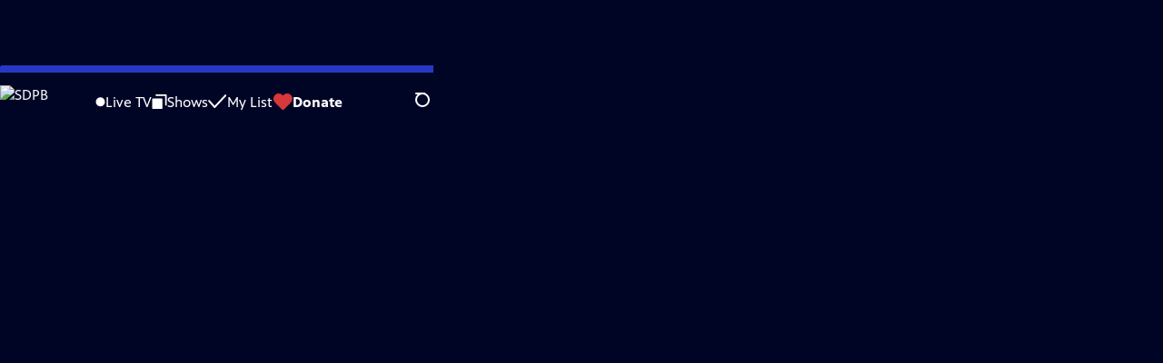

--- FILE ---
content_type: text/html; charset=utf-8
request_url: https://watch.sdpb.org/video/episode-2-m0tuib/
body_size: 97347
content:
<!DOCTYPE html><html lang="en" data-scroll-behavior="smooth"><head><meta charSet="utf-8"/><meta name="viewport" content="width=device-width, initial-scale=1"/><link rel="preload" as="image" imageSrcSet="https://image.pbs.org/stations/kusd-white-single-brand-logo-Z1JP42I.png?format=avif&amp;resize=170x 1x, https://image.pbs.org/stations/kusd-white-single-brand-logo-Z1JP42I.png?format=avif&amp;resize=340x 2x"/><link rel="stylesheet" href="/_next/static/chunks/6ef33378b0973cea.css" data-precedence="next"/><link rel="stylesheet" href="/_next/static/chunks/1ba3c4a82a622a9b.css" data-precedence="next"/><link rel="stylesheet" href="/_next/static/chunks/5daa7cae456c117d.css" data-precedence="next"/><link rel="stylesheet" href="/_next/static/chunks/dae3333ae51e14ce.css" data-precedence="next"/><link rel="stylesheet" href="/_next/static/chunks/700d038b20c059ad.css" data-precedence="next"/><link rel="stylesheet" href="/_next/static/chunks/27087bfff18b67d5.css" data-precedence="next"/><link rel="preload" as="script" fetchPriority="low" href="/_next/static/chunks/291f1138d72e0b20.js"/><script src="/_next/static/chunks/e6363fd285f288e3.js" async=""></script><script src="/_next/static/chunks/a2ee78dc7be45340.js" async=""></script><script src="/_next/static/chunks/5d421853f2d8b0fe.js" async=""></script><script src="/_next/static/chunks/4054429683fb5710.js" async=""></script><script src="/_next/static/chunks/turbopack-3afc728613f8be43.js" async=""></script><script src="/_next/static/chunks/dd4dd01088920e08.js" async=""></script><script src="/_next/static/chunks/06ddc2fb41d684b6.js" async=""></script><script src="/_next/static/chunks/83416cbe62d0dd65.js" async=""></script><script src="/_next/static/chunks/b2f2062a010fe46c.js" async=""></script><script src="/_next/static/chunks/55c08077872f766c.js" async=""></script><script src="/_next/static/chunks/be52b7ed88fdc459.js" async=""></script><script src="/_next/static/chunks/2b012f22fbfecb8c.js" async=""></script><script src="/_next/static/chunks/4cf4a05e2befc8dc.js" async=""></script><script src="/_next/static/chunks/456c2011e9fcead7.js" async=""></script><script src="/_next/static/chunks/c286dfd2ee5a2da4.js" async=""></script><script src="/_next/static/chunks/a035f940678f96c6.js" async=""></script><script src="/_next/static/chunks/8982d600e571c191.js" async=""></script><script src="/_next/static/chunks/94c95776375e7ce2.js" async=""></script><script src="/_next/static/chunks/d29c8739869a4d1b.js" async=""></script><link rel="preload" href="/_next/static/chunks/41d0f7ba259cabe7.css" as="style"/><link rel="preload" href="https://www.googletagmanager.com/gtm.js?id=GTM-TWTDGH&amp;l=GTMDataLayer" as="script"/><link rel="icon" href="/favicons/favicon.ico" sizes="48x48"/><link rel="icon" href="/favicons/favicon.svg" type="image/svg+xml"/><link rel="apple-touch-icon" href="/favicons/favicon-180x180.png"/><link rel="manifest" href="/manifest.webmanifest" crossorigin="use-credentials"/><title>All Creatures Great and Small | Season 3 | Episode 2 | SDPB</title><meta name="description" content="James and Helen enter married life, while James settles in as Siegfried’s partner."/><link rel="canonical" href="https://www.pbs.org/video/episode-2-m0tuib/"/><meta property="og:title" content="All Creatures Great and Small | Season 3 | Episode 2"/><meta property="og:description" content="James and Helen enter married life, while James settles in as Siegfried’s partner."/><meta property="og:url" content="https://watch.sdpb.org/video/episode-2-m0tuib/"/><meta property="og:image" content="https://image.pbs.org/video-assets/vFkJM7C-asset-mezzanine-16x9-5Xjxmbt.jpg?focalcrop=1200x630x50x10&amp;format=auto"/><meta property="og:image:width" content="1200"/><meta property="og:image:height" content="630"/><meta property="og:type" content="video.tv_show"/><meta name="twitter:card" content="summary_large_image"/><meta name="twitter:title" content="All Creatures Great and Small | Season 3 | Episode 2"/><meta name="twitter:description" content="James and Helen enter married life, while James settles in as Siegfried’s partner."/><meta name="twitter:image" content="https://image.pbs.org/video-assets/vFkJM7C-asset-mezzanine-16x9-5Xjxmbt.jpg?focalcrop=1200x630x50x10&amp;format=auto"/><meta name="twitter:image:width" content="1200"/><meta name="twitter:image:height" content="630"/><meta name="sentry-trace" content="112c272eaea2107cc5a800f40d24f0cc-e3d3ca5dc42fd22b-1"/><meta name="baggage" content="sentry-environment=production,sentry-public_key=288f494e62479c514a3e89974e97e130,sentry-trace_id=112c272eaea2107cc5a800f40d24f0cc,sentry-org_id=260369,sentry-transaction=GET%20%2Fvideo%2F%5Bslug%5D,sentry-sampled=true,sentry-sample_rand=0.5222955109670471,sentry-sample_rate=1"/><script src="/_next/static/chunks/a6dad97d9634a72d.js" noModule=""></script></head><body><div hidden=""><!--$--><!--/$--></div><a href="#maincontent" class="SkipContent-module-scss-module__pSrA9W__skip_link">Skip to Main Content</a><header class="Navigation-module-scss-module__qD8n8q__navigation"><nav class="UtilityNav-module-scss-module__R7DPYG__utility_nav"><a class="NavLink-module-scss-module__CrqL6W__nav_link UtilityNav-module-scss-module__R7DPYG__home_link UtilityNav-module-scss-module__R7DPYG__svp_home_link" href="/"><img src="https://image.pbs.org/stations/kusd-white-single-brand-logo-Z1JP42I.png?format=avif&amp;resize=170x" srcSet="https://image.pbs.org/stations/kusd-white-single-brand-logo-Z1JP42I.png?format=avif&amp;resize=170x 1x, https://image.pbs.org/stations/kusd-white-single-brand-logo-Z1JP42I.png?format=avif&amp;resize=340x 2x" alt="SDPB" width="170" loading="eager" class="UtilityNav-module-scss-module__R7DPYG__svp_station_logo"/></a><ul class="UtilityNav-module-scss-module__R7DPYG__utility_nav_links"><li class=""><a class="NavLink-module-scss-module__CrqL6W__nav_link" href="/livestream/"><svg xmlns="http://www.w3.org/2000/svg" fill="none" viewBox="0 0 11 11" class="UtilityNav-module-scss-module__R7DPYG__live_tv_icon"><circle cx="5.475" cy="5.25" r="5" fill="#fff"></circle></svg>Live TV</a></li><li class=""><a class="NavLink-module-scss-module__CrqL6W__nav_link" href="/shows/"><svg xmlns="http://www.w3.org/2000/svg" fill="none" viewBox="0 0 17 16" class="UtilityNav-module-scss-module__R7DPYG__shows_icon"><path fill="#fff" d="M15.619 0H4.944a.857.857 0 0 0 0 1.713h9.817v9.816a.857.857 0 0 0 1.714 0V.856a.856.856 0 0 0-.856-.857"></path><path fill="#fff" d="M11.017 4.599H1.332a.857.857 0 0 0-.857.856v9.688c0 .473.384.857.857.857h9.685a.857.857 0 0 0 .857-.857V5.455a.855.855 0 0 0-.857-.856"></path></svg>Shows</a></li><li class="MyListMenuItem-module-scss-module__xpFxCW__my_list_menu_item"><a class="NavLink-module-scss-module__CrqL6W__nav_link MyListMenuItem-module-scss-module__xpFxCW__my_list_link" href="/my-list/"><svg xmlns="http://www.w3.org/2000/svg" fill="none" viewBox="0 0 21 16" class="MyListMenuItem-module-scss-module__xpFxCW__my_list_icon"><path fill="#fff" d="m.386 7.854 6.121 6.809c.188.212.45.325.737.337.288 0 .55-.112.737-.325l11.88-12.78c.375-.4.35-1.036-.05-1.411a1.003 1.003 0 0 0-1.411.05L7.257 12.514 1.86 6.518A.993.993 0 0 0 .45 6.443c-.4.362-.438 1-.063 1.411"></path></svg>My List</a></li><li class="UtilityNav-module-scss-module__R7DPYG__push DonateMenuItem-module-scss-module__Lf9vAq__donate_menu_item"><a target="_blank" rel="noopener noreferrer" class="DonateMenuItem-module-scss-module__Lf9vAq__donate_link" href="http://sdpb.org/donate"><svg xmlns="http://www.w3.org/2000/svg" fill="none" viewBox="0 0 22 18" class="DonateMenuItem-module-scss-module__Lf9vAq__donate_icon"><path fill="#D6383A" d="M21.765 5.812C21.765 2.596 19.169 0 15.977 0a5.77 5.77 0 0 0-4.597 2.276A5.77 5.77 0 0 0 6.784 0C3.592 0 .995 2.607.995 5.812c0 1.678.703 3.184 1.83 4.242l6.96 7.234s1.542 1.602 3.138 0l6.98-7.202a5.82 5.82 0 0 0 1.862-4.274"></path></svg>Donate</a><div class="DonateMenuItem-module-scss-module__Lf9vAq__donate_menu"><div class="DonateMenuItem-module-scss-module__Lf9vAq__donate_menu_inner"><img src="https://image.pbs.org/stations/kusd-white-cobranded-logo-tzJxp1p.png?format=avif&amp;resize=165x" srcSet="https://image.pbs.org/stations/kusd-white-cobranded-logo-tzJxp1p.png?format=avif&amp;resize=165x 1x, https://image.pbs.org/stations/kusd-white-cobranded-logo-tzJxp1p.png?format=avif&amp;resize=330x 2x" alt="SDPB" width="165" loading="lazy"/><p class="DonateMenuItem-module-scss-module__Lf9vAq__donate_menu_intro">Support your local PBS station in our mission to inspire, enrich, and educate.</p><a class="Button-module-scss-module__gW1A4G__red Button-module-scss-module__gW1A4G__max" href="http://sdpb.org/donate">Donate to <!-- -->SDPB</a><img alt="" aria-hidden="true" loading="lazy" width="285" height="223" decoding="async" data-nimg="1" class="DonateMenuItem-module-scss-module__Lf9vAq__donate_illustration" style="color:transparent" src="/_next/static/media/woman-with-plant.25be5bcc.svg"/></div></div></li></ul><div class="SignInOrProfile-module-scss-module__2rt2Dq__sign_in_or_profile_svp undefined"></div><div class="SearchMenu-module-scss-module__GeHO2W__search_menu_wrapper"><button aria-label="Open Search Menu" role="button" class="SearchButtonLink-module-scss-module__MiMj1G__search_button"><div class="SearchButtonLink-module-scss-module__MiMj1G__search_icon" aria-hidden="true"><div class="SearchButtonLink-module-scss-module__MiMj1G__circle"></div><div class="SearchButtonLink-module-scss-module__MiMj1G__line_1"></div><div class="SearchButtonLink-module-scss-module__MiMj1G__line_2"></div><div class="SearchButtonLink-module-scss-module__MiMj1G__line_3"></div></div></button><a class="NavLink-module-scss-module__CrqL6W__nav_link SearchButtonLink-module-scss-module__MiMj1G__search_link SearchMenu-module-scss-module__GeHO2W__search_link" href="/search/"><span class="visuallyhidden">Search</span><div class="SearchButtonLink-module-scss-module__MiMj1G__search_icon" aria-hidden="true"><div class="SearchButtonLink-module-scss-module__MiMj1G__circle"></div><div class="SearchButtonLink-module-scss-module__MiMj1G__line_1"></div><div class="SearchButtonLink-module-scss-module__MiMj1G__line_2"></div><div class="SearchButtonLink-module-scss-module__MiMj1G__line_3"></div></div></a><div class="SearchMenu-module-scss-module__GeHO2W__search_menu"><div class="SearchMenu-module-scss-module__GeHO2W__search_menu_inner"><form class="SearchMenu-module-scss-module__GeHO2W__search_form" action="/search/"><input type="search" aria-label="Search PBS" autoComplete="off" placeholder="Search" class="SearchMenu-module-scss-module__GeHO2W__search_input" name="q"/><button type="submit" aria-label="Go" class="SearchMenu-module-scss-module__GeHO2W__search_submit_button"><svg xmlns="http://www.w3.org/2000/svg" fill="none" viewBox="0 0 20 20"><path d="m19.538 18.17-.029-.029.015-.014-5.53-5.53c2.374-3.072 2.16-7.493-.655-10.308a7.805 7.805 0 0 0-11.046 0 7.8 7.8 0 0 0 0 11.047 7.8 7.8 0 0 0 5.516 2.289c1.635 0 3.27-.512 4.635-1.522l5.559 5.56.028.028a1.073 1.073 0 0 0 1.507 0c.412-.441.412-1.11 0-1.521M3.8 11.828a5.7 5.7 0 0 1-1.664-4.024c0-1.521.597-2.943 1.664-4.009a5.66 5.66 0 0 1 4.009-1.663c1.521 0 2.943.597 4.009 1.663a5.66 5.66 0 0 1 1.663 4.01c0 1.279-.412 2.487-1.18 3.468l-1.023 1.024a5.65 5.65 0 0 1-3.47 1.18 5.59 5.59 0 0 1-4.008-1.65"></path></svg></button></form></div></div></div><div class="MobileMenu-module-scss-module__3wVdMG__mobile_menu_wrapper"><button aria-label="Open Main Menu" role="button" class="MobileMenuButton-module-scss-module__d9Vn_G__mobile_menu_button"><div aria-hidden="true" class="MobileMenuButton-module-scss-module__d9Vn_G__hamburger"><span class="MobileMenuButton-module-scss-module__d9Vn_G__hamburger_line"></span><span class="MobileMenuButton-module-scss-module__d9Vn_G__hamburger_line"></span><span class="MobileMenuButton-module-scss-module__d9Vn_G__hamburger_line"></span><span class="MobileMenuButton-module-scss-module__d9Vn_G__hamburger_line"></span></div></button><nav class="MobileMenu-module-scss-module__3wVdMG__mobile_menu"><div class="MobileMenu-module-scss-module__3wVdMG__mobile_menu_inner"><div class="MobileMenu-module-scss-module__3wVdMG__genres_toggle"><svg xmlns="http://www.w3.org/2000/svg" fill="none" viewBox="0 0 17 17"><rect width="7.149" height="7.149" x="0.961" y="0.719" fill="#fff" rx="1"></rect><rect width="7.149" height="7.149" x="9.642" y="0.719" fill="#fff" rx="1"></rect><rect width="7.149" height="7.149" x="0.961" y="9.57" fill="#fff" rx="1"></rect><rect width="7.149" height="7.149" x="9.642" y="9.57" fill="#fff" rx="1"></rect></svg><button class="MobileMenu-module-scss-module__3wVdMG__genres_button" role="button">Genres</button></div><ul class="MobileMenu-module-scss-module__3wVdMG__genre_links"><li><a class="NavLink-module-scss-module__CrqL6W__nav_link MobileMenu-module-scss-module__3wVdMG__mobile_menu_genre_nav_link" href="/explore/passport/"><svg xmlns="http://www.w3.org/2000/svg" fill="none" viewBox="0 0 18 19" class="MobileMenu-module-scss-module__3wVdMG__passport_compass"><circle cx="9" cy="9.5" r="9" fill="#5680FF"></circle><path fill="#fff" fill-rule="evenodd" d="M.919 9.535c0-4.426 3.62-8.027 8.07-8.027s8.07 3.601 8.07 8.027c0 4.427-3.62 8.028-8.07 8.028S.919 13.962.919 9.535m6.498-1.562 1.54-5.215c-3.733.017-6.766 3.034-6.783 6.748zM2.174 9.566 7.417 11.1l1.54 5.215c-3.733-.016-6.766-3.034-6.783-6.748Zm6.846 6.748 1.54-5.215 5.243-1.533c-.017 3.714-3.05 6.732-6.783 6.748m6.784-6.808c-.017-3.714-3.05-6.731-6.783-6.748l1.54 5.215z" clip-rule="evenodd"></path><path fill="#fff" fill-rule="evenodd" d="m6.934 6.508-.224.76-.765.224-1.19-2.168 2.18 1.184Zm6.288-1.184-1.19 2.168-.764-.223-.225-.761 2.18-1.184Zm-2.179 7.239.225-.761.765-.224 1.19 2.168zm-5.099-.985-1.19 2.168 2.18-1.183-.224-.761z" clip-rule="evenodd"></path></svg>Best of PBS Passport</a></li><li><a class="NavLink-module-scss-module__CrqL6W__nav_link MobileMenu-module-scss-module__3wVdMG__mobile_menu_genre_nav_link" href="/explore/arts/">Arts &amp; Music</a></li><li><a class="NavLink-module-scss-module__CrqL6W__nav_link MobileMenu-module-scss-module__3wVdMG__mobile_menu_genre_nav_link" href="/explore/culture/">Culture</a></li><li><a class="NavLink-module-scss-module__CrqL6W__nav_link MobileMenu-module-scss-module__3wVdMG__mobile_menu_genre_nav_link" href="/explore/documentaries-and-indie-films/">Documentaries &amp; Indie Films</a></li><li><a class="NavLink-module-scss-module__CrqL6W__nav_link MobileMenu-module-scss-module__3wVdMG__mobile_menu_genre_nav_link" href="/explore/drama/">Drama</a></li><li><a class="NavLink-module-scss-module__CrqL6W__nav_link MobileMenu-module-scss-module__3wVdMG__mobile_menu_genre_nav_link" href="/explore/henry-louis-gates-jr/">Dr. Henry Louis Gates Jr.</a></li><li><a class="NavLink-module-scss-module__CrqL6W__nav_link MobileMenu-module-scss-module__3wVdMG__mobile_menu_genre_nav_link" href="/explore/pbs-america-at-250/">PBS America @ 250</a></li><li><a class="NavLink-module-scss-module__CrqL6W__nav_link MobileMenu-module-scss-module__3wVdMG__mobile_menu_genre_nav_link" href="/explore/food/">Food</a></li><li><a class="NavLink-module-scss-module__CrqL6W__nav_link MobileMenu-module-scss-module__3wVdMG__mobile_menu_genre_nav_link" href="/explore/history/">History</a></li><li><a class="NavLink-module-scss-module__CrqL6W__nav_link MobileMenu-module-scss-module__3wVdMG__mobile_menu_genre_nav_link" href="/explore/home-and-how-to/">Home &amp; How-To</a></li><li><a class="NavLink-module-scss-module__CrqL6W__nav_link MobileMenu-module-scss-module__3wVdMG__mobile_menu_genre_nav_link" href="/explore/news-and-public-affairs/">News &amp; Public Affairs</a></li><li><a class="NavLink-module-scss-module__CrqL6W__nav_link MobileMenu-module-scss-module__3wVdMG__mobile_menu_genre_nav_link" href="/explore/science-and-nature/">Science &amp; Nature</a></li></ul><ul class="MobileMenu-module-scss-module__3wVdMG__links"><li><a class="NavLink-module-scss-module__CrqL6W__nav_link" href="/livestream/"><svg xmlns="http://www.w3.org/2000/svg" fill="none" viewBox="0 0 11 11" class="MobileMenu-module-scss-module__3wVdMG__live_tv_icon"><circle cx="5.475" cy="5.25" r="5" fill="#fff"></circle></svg>Live TV</a></li><li><a class="NavLink-module-scss-module__CrqL6W__nav_link" href="/shows/"><svg xmlns="http://www.w3.org/2000/svg" fill="none" viewBox="0 0 17 16"><path fill="#fff" d="M15.619 0H4.944a.857.857 0 0 0 0 1.713h9.817v9.816a.857.857 0 0 0 1.714 0V.856a.856.856 0 0 0-.856-.857"></path><path fill="#fff" d="M11.017 4.599H1.332a.857.857 0 0 0-.857.856v9.688c0 .473.384.857.857.857h9.685a.857.857 0 0 0 .857-.857V5.455a.855.855 0 0 0-.857-.856"></path></svg>Shows</a></li><li><a class="NavLink-module-scss-module__CrqL6W__nav_link" href="/my-list/shows/"><svg xmlns="http://www.w3.org/2000/svg" fill="none" viewBox="0 0 21 16"><path fill="#fff" d="m.386 7.854 6.121 6.809c.188.212.45.325.737.337.288 0 .55-.112.737-.325l11.88-12.78c.375-.4.35-1.036-.05-1.411a1.003 1.003 0 0 0-1.411.05L7.257 12.514 1.86 6.518A.993.993 0 0 0 .45 6.443c-.4.362-.438 1-.063 1.411"></path></svg>My List</a></li><li><a href="http://sdpb.org/donate"><svg xmlns="http://www.w3.org/2000/svg" fill="none" viewBox="0 0 22 18"><path fill="#D6383A" d="M21.765 5.812C21.765 2.596 19.169 0 15.977 0a5.77 5.77 0 0 0-4.597 2.276A5.77 5.77 0 0 0 6.784 0C3.592 0 .995 2.607.995 5.812c0 1.678.703 3.184 1.83 4.242l6.96 7.234s1.542 1.602 3.138 0l6.98-7.202a5.82 5.82 0 0 0 1.862-4.274"></path></svg>Donate</a></li><li class="MobileMenu-module-scss-module__3wVdMG__personal"><button class="Button-module-scss-module__gW1A4G__white_ghost Button-module-scss-module__gW1A4G__max">Sign In</button></li></ul></div></nav></div></nav></header><main id="maincontent" tabindex="0"><div style="opacity:0;transform:translateY(20px)"><div class="AboutThisVideo-module-scss-module___ZBhlq__about_this_video AboutThisVideo-module-scss-module___ZBhlq__above_tabs"><a class="AboutThisVideo-module-scss-module___ZBhlq__ancestor_link" href="/show/all-creatures-great-and-small/"><img src="https://image.pbs.org/contentchannels/U2UBL8y-white-logo-41-Fio2boq.png?format=avif&amp;resize=200x" srcSet="https://image.pbs.org/contentchannels/U2UBL8y-white-logo-41-Fio2boq.png?format=avif&amp;resize=200x 1x, https://image.pbs.org/contentchannels/U2UBL8y-white-logo-41-Fio2boq.png?format=avif&amp;resize=400x 2x" alt="All Creatures Great and Small" width="200" loading="lazy" class="AboutThisVideo-module-scss-module___ZBhlq__ancestor_logo"/></a><h1 class="AboutThisVideo-module-scss-module___ZBhlq__video_title">Episode 2</h1><p class="AboutThisVideo-module-scss-module___ZBhlq__video_summary"><svg xmlns="http://www.w3.org/2000/svg" fill="none" viewBox="0 0 18 19"><circle cx="9" cy="9.5" r="9" fill="#5680FF"></circle><path fill="#fff" fill-rule="evenodd" d="M.919 9.535c0-4.426 3.62-8.027 8.07-8.027s8.07 3.601 8.07 8.027c0 4.427-3.62 8.028-8.07 8.028S.919 13.962.919 9.535m6.498-1.562 1.54-5.215c-3.733.017-6.766 3.034-6.783 6.748zM2.174 9.566 7.417 11.1l1.54 5.215c-3.733-.016-6.766-3.034-6.783-6.748Zm6.846 6.748 1.54-5.215 5.243-1.533c-.017 3.714-3.05 6.732-6.783 6.748m6.784-6.808c-.017-3.714-3.05-6.731-6.783-6.748l1.54 5.215z" clip-rule="evenodd"></path><path fill="#fff" fill-rule="evenodd" d="m6.934 6.508-.224.76-.765.224-1.19-2.168 2.18 1.184Zm6.288-1.184-1.19 2.168-.764-.223-.225-.761 2.18-1.184Zm-2.179 7.239.225-.761.765-.224 1.19 2.168zm-5.099-.985-1.19 2.168 2.18-1.183-.224-.761z" clip-rule="evenodd"></path></svg>Season 3 Episode 2 | 53m 5s<span><span class="visuallyhidden">Video has <!-- -->Audio Description</span><span aria-hidden="true" class="AccessibilityIcons-module-scss-module__T_7hda__accessibility_icons_icons"> | <span class="AccessibilityIcons-module-scss-module__T_7hda__icon">AD<svg xmlns="http://www.w3.org/2000/svg" fill="none" aria-hidden="true" viewBox="0 0 9 9"><path d="M6.957 8.387c-.122 0-.179-.008-.196-.026-.018-.019 0-.037.012-.065a8.25 8.25 0 0 0 1.03-3.9v-.004C7.782 2.987 7.406 1.647 6.735.408l.038.081Q6.747.446 6.766.428c.029-.03.144-.036.451-.036.398 0 .513.02.576.108.303.575.563 1.26.735 1.967l.014.07c.136.558.213 1.2.213 1.854 0 1.247-.28 2.446-.797 3.573l.033-.084-.23.486-.527.018zm-5.356 0c-.07 0-.145 0-.246-.005l-.552-.018.296-.308c.736-.78 1.246-1.706 1.435-2.704l.005-.033a6.7 6.7 0 0 0-.175-2.588l.013.058C2.07 1.925 1.566 1.166.895.493l.022.023L.785.391h1.17l.222.24c.424.508.78 1.094 1.028 1.713l.017.053c.238.594.374 1.276.374 1.98 0 1.2-.396 2.335-1.102 3.347l.029-.046c-.436.615-.507.71-.924.71zm2.562 0a1 1 0 0 1-.319-.023l.005.001c0-.02.17-.271.247-.377.164-.229.331-.507.473-.794l.021-.05c.375-.81.59-1.74.59-2.708 0-1.314-.399-2.564-1.117-3.694L4.096.8C4.02.694 3.849.445 3.849.423A1 1 0 0 1 4.165.4h-.004q.115-.001.238.006l.552.016.313.54a7.1 7.1 0 0 1 .883 3.425c0 1.287-.354 2.515-.999 3.643l.035-.067-.228.398-.552.017c-.08 0-.16.005-.238.005z"></path></svg></span></span></span></p><p class="AboutThisVideo-module-scss-module___ZBhlq__description_short">James and Helen enter married life, while James settles in as Siegfried’s partner.</p><p class="AboutThisVideo-module-scss-module___ZBhlq__description_long">James and Helen enter married life, while James settles in uneasily as Siegfried’s partner at the clinic. Tristan too must make new adjustments.</p><p class="AiringExpiringRating-module-scss-module__UP1y4W__aired_expired_rating AboutThisVideo-module-scss-module___ZBhlq__video_airing_expiring_rating_info">01/15/2023 | Expires 02/19/2027 | Rating TV-PG</p><p class="FromFranchise-module-scss-module__Ufabga__from_franchise AboutThisVideo-module-scss-module___ZBhlq__video_franchise">From<a class="FromFranchise-module-scss-module__Ufabga__from_franchise__link" href="/franchise/masterpiece/"><img src="https://image.pbs.org/contentchannels/tIR22YC-white-logo-41-3fnpqB6.png?format=avif&amp;resize=120x" srcSet="https://image.pbs.org/contentchannels/tIR22YC-white-logo-41-3fnpqB6.png?format=avif&amp;resize=120x 1x, https://image.pbs.org/contentchannels/tIR22YC-white-logo-41-3fnpqB6.png?format=avif&amp;resize=240x 2x" alt="Masterpiece" width="120" loading="lazy"/></a></p><a class="SeeAllVideosWithAudioDescription-module-scss-module__EvssRW__video_audio_description AboutThisVideo-module-scss-module___ZBhlq__see_all_videos_with_audio_description" href="/search/?q=audio+description">See all videos with Audio Description<span class="AccessibilityIcons-module-scss-module__T_7hda__icon">AD<svg xmlns="http://www.w3.org/2000/svg" fill="none" aria-hidden="true" viewBox="0 0 9 9"><path d="M6.957 8.387c-.122 0-.179-.008-.196-.026-.018-.019 0-.037.012-.065a8.25 8.25 0 0 0 1.03-3.9v-.004C7.782 2.987 7.406 1.647 6.735.408l.038.081Q6.747.446 6.766.428c.029-.03.144-.036.451-.036.398 0 .513.02.576.108.303.575.563 1.26.735 1.967l.014.07c.136.558.213 1.2.213 1.854 0 1.247-.28 2.446-.797 3.573l.033-.084-.23.486-.527.018zm-5.356 0c-.07 0-.145 0-.246-.005l-.552-.018.296-.308c.736-.78 1.246-1.706 1.435-2.704l.005-.033a6.7 6.7 0 0 0-.175-2.588l.013.058C2.07 1.925 1.566 1.166.895.493l.022.023L.785.391h1.17l.222.24c.424.508.78 1.094 1.028 1.713l.017.053c.238.594.374 1.276.374 1.98 0 1.2-.396 2.335-1.102 3.347l.029-.046c-.436.615-.507.71-.924.71zm2.562 0a1 1 0 0 1-.319-.023l.005.001c0-.02.17-.271.247-.377.164-.229.331-.507.473-.794l.021-.05c.375-.81.59-1.74.59-2.708 0-1.314-.399-2.564-1.117-3.694L4.096.8C4.02.694 3.849.445 3.849.423A1 1 0 0 1 4.165.4h-.004q.115-.001.238.006l.552.016.313.54a7.1 7.1 0 0 1 .883 3.425c0 1.287-.354 2.515-.999 3.643l.035-.067-.228.398-.552.017c-.08 0-.16.005-.238.005z"></path></svg></span><svg xmlns="http://www.w3.org/2000/svg" aria-hidden="true" viewBox="0 0 10.5 18.6" class="SeeAllVideosWithAudioDescription-module-scss-module__EvssRW__caret_prev_icon"><path d="M10.3 10.2c.5-.7.2-1.4-.3-2L2.4.4C1-.8-.8.9.4 2.4c.3.4 6.8 6.8 6.8 7 0 .3-6.3 6.6-6.7 7-1.2 1.2.7 3 1.9 1.9a148 148 0 0 0 7.9-8.1"></path></svg></a><p class="AboutThisVideo-module-scss-module___ZBhlq__video_help VideoHelp-module-scss-module___UZH6a__video_help">Problems playing video?  <button class="VideoHelp-module-scss-module___UZH6a__report_a_problem_button">Report a Problem</button> | <a href="https://help.pbs.org/support/solutions/articles/5000673858-i-don-t-see-closed-captions-on-the-video-i-m-watching" target="_blank">Closed Captioning Feedback</a></p><dialog class="Modal-module-scss-module__GBQoIG__modal ReportAProblemModal-module-scss-module__bu4EwW__report_a_problem_modal"><div><div class="ReportAProblemModal-module-scss-module__bu4EwW__report_a_problem_modal__inner"><div class="ReportAProblemModal-module-scss-module__bu4EwW__report_a_problem_modal__default"><h2>Report a Problem</h2><p>Before you submit an error, please consult our <a href="https://help.pbs.org/support/solutions/12000002757" target="_blank">Video Help page</a>.</p><label for="problem-type">Type of Error</label><select name="problem-type" id="problem-type"><option value="does-not-load" selected="">Video doesn’t load</option><option value="does-not-play">Video loads, but doesn’t play</option><option value="video-jumps-back-forward">Video jumps back/forward</option><option value="only-audio-is-streaming">Only audio is streaming</option><option value="sponsorship-playback-error">Sponsorship playback error</option><option value="other">Other</option></select><div class="ReportAProblemModal-module-scss-module__bu4EwW__report_a_problem_modal__buttons"><button class="Button-module-scss-module__gW1A4G__white">Submit</button><button class="Button-module-scss-module__gW1A4G__white_ghost">Cancel</button></div></div></div><button class="Modal-module-scss-module__GBQoIG__btn__close" aria-label="Close"><svg xmlns="http://www.w3.org/2000/svg" viewBox="0 0 34 35"><path d="M19.358 17.782 33.24 3.9a1.846 1.846 0 0 0 0-2.588 1.846 1.846 0 0 0-2.588 0L16.77 15.429 3.123 1.547a1.846 1.846 0 0 0-2.589 0 1.846 1.846 0 0 0 0 2.588l13.883 13.883L.534 31.664a1.846 1.846 0 0 0 0 2.588 1.846 1.846 0 0 0 2.589 0L17.005 20.37l13.882 13.883a1.846 1.846 0 0 0 2.588 0 1.846 1.846 0 0 0 0-2.588z"></path></svg></button></div></dialog></div><div class="SponsorshipVideoHelpRow-module-scss-module__f-EKcW__sponsorship_video_help_row sponsorship_row__top"><div><p class="SponsorshipVideoHelpRow-module-scss-module__f-EKcW__sponsorship_video_help_row_video_help VideoHelp-module-scss-module___UZH6a__video_help">Problems playing video?  <button class="VideoHelp-module-scss-module___UZH6a__report_a_problem_button">Report a Problem</button> | <a href="https://help.pbs.org/support/solutions/articles/5000673858-i-don-t-see-closed-captions-on-the-video-i-m-watching" target="_blank">Closed Captioning Feedback</a></p><dialog class="Modal-module-scss-module__GBQoIG__modal ReportAProblemModal-module-scss-module__bu4EwW__report_a_problem_modal"><div><div class="ReportAProblemModal-module-scss-module__bu4EwW__report_a_problem_modal__inner"><div class="ReportAProblemModal-module-scss-module__bu4EwW__report_a_problem_modal__default"><h2>Report a Problem</h2><p>Before you submit an error, please consult our <a href="https://help.pbs.org/support/solutions/12000002757" target="_blank">Video Help page</a>.</p><label for="problem-type">Type of Error</label><select name="problem-type" id="problem-type"><option value="does-not-load" selected="">Video doesn’t load</option><option value="does-not-play">Video loads, but doesn’t play</option><option value="video-jumps-back-forward">Video jumps back/forward</option><option value="only-audio-is-streaming">Only audio is streaming</option><option value="sponsorship-playback-error">Sponsorship playback error</option><option value="other">Other</option></select><div class="ReportAProblemModal-module-scss-module__bu4EwW__report_a_problem_modal__buttons"><button class="Button-module-scss-module__gW1A4G__white">Submit</button><button class="Button-module-scss-module__gW1A4G__white_ghost">Cancel</button></div></div></div><button class="Modal-module-scss-module__GBQoIG__btn__close" aria-label="Close"><svg xmlns="http://www.w3.org/2000/svg" viewBox="0 0 34 35"><path d="M19.358 17.782 33.24 3.9a1.846 1.846 0 0 0 0-2.588 1.846 1.846 0 0 0-2.588 0L16.77 15.429 3.123 1.547a1.846 1.846 0 0 0-2.589 0 1.846 1.846 0 0 0 0 2.588l13.883 13.883L.534 31.664a1.846 1.846 0 0 0 0 2.588 1.846 1.846 0 0 0 2.589 0L17.005 20.37l13.882 13.883a1.846 1.846 0 0 0 2.588 0 1.846 1.846 0 0 0 0-2.588z"></path></svg></button></div></dialog><div class="SponsorshipText-module-scss-module__sUywgG__sponsorship_text visible_above_sm"><p><span>Funding for MASTERPIECE is provided by Viking and Raymond James with additional support from public television viewers and contributors to The MASTERPIECE Trust, created to help ensure the series’ future.</span></p></div></div><div class="SponsorshipLogos-module-scss-module__ksO7qa__sponsorship_logos_wrapper"><p class="SponsorshipLogos-module-scss-module__ksO7qa__sponsorship_logos_intro">Support provided by:</p><div class="SponsorshipLogos-module-scss-module__ksO7qa__sponsor_logos"><a class="SponsorshipLogos-module-scss-module__ksO7qa__sponsor_link" href="https://ad.doubleclick.net/ddm/trackclk/N40003.1098PBSONLINE/B30433541.375572083;dc_trk_aid=567835545;dc_trk_cid=199803502;dc_lat=;dc_rdid=;tag_for_child_directed_treatment=;tfua=;ltd=;dc_tdv=1"><img src="https://image.pbs.org/curate-console/6b55efc7-2c4d-4c8a-bd87-ff5b228c70e1.png?format=avif&amp;resize=75x" srcSet="https://image.pbs.org/curate-console/6b55efc7-2c4d-4c8a-bd87-ff5b228c70e1.png?format=avif&amp;resize=75x 1x, https://image.pbs.org/curate-console/6b55efc7-2c4d-4c8a-bd87-ff5b228c70e1.png?format=avif&amp;resize=150x 2x" alt="Viking" width="75" loading="lazy" class="SponsorshipLogos-module-scss-module__ksO7qa__sponsor_logo"/></a><a class="SponsorshipLogos-module-scss-module__ksO7qa__sponsor_link" href="https://www.raymondjames.com/wealth-management/life-well-planned?utm_source=masterpiece&amp;utm_medium=display&amp;utm_campaign=2024-entruster&amp;utm_content=video"><img src="https://image.pbs.org/curate-console/ff02f19d-23a3-415f-98d4-f430c0926a56.png?format=avif&amp;resize=75x" srcSet="https://image.pbs.org/curate-console/ff02f19d-23a3-415f-98d4-f430c0926a56.png?format=avif&amp;resize=75x 1x, https://image.pbs.org/curate-console/ff02f19d-23a3-415f-98d4-f430c0926a56.png?format=avif&amp;resize=150x 2x" alt="Raymond James" width="75" loading="lazy" class="SponsorshipLogos-module-scss-module__ksO7qa__sponsor_logo"/></a></div></div></div><div class="TabContainer-module-scss-module__GvLkYW__tab_container"><ul class="TabContainer-module-scss-module__GvLkYW__tabs" role="tablist"><li role="presentation"><a id="tab1" class="Tab-module-scss-module__wnxuWW__tab_link Tab-module-scss-module__wnxuWW__is_active" href="#About This Episode" role="tab">About This Episode</a></li><li role="presentation"><a id="tab2" class="Tab-module-scss-module__wnxuWW__tab_link false" href="#More Episodes" tabindex="-1" role="tab">More Episodes</a></li><li role="presentation"><a id="tab3" class="Tab-module-scss-module__wnxuWW__tab_link false" href="#Transcript" tabindex="-1" role="tab">Transcript</a></li><li role="presentation"><a id="tab4" class="Tab-module-scss-module__wnxuWW__tab_link false" href="#Clips &amp; Previews" tabindex="-1" role="tab">Clips &amp; Previews</a></li><li role="presentation"><a id="tab5" class="Tab-module-scss-module__wnxuWW__tab_link false" href="#You Might Also Like" tabindex="-1" role="tab">You Might Also Like</a></li></ul><div class="TabContainer-module-scss-module__GvLkYW__tab_sections"><section aria-labelledby="tab1" class="TabContainer-module-scss-module__GvLkYW__tab_panel" id="section1" role="tabpanel" tabindex="-1"><div class="AboutThisVideoTab-module-scss-module__FhMCzW__about_this_video_tab_container"><div class="AboutThisVideoTab-module-scss-module__FhMCzW__about_this_video_tab"><div class="AboutThisVideo-module-scss-module___ZBhlq__about_this_video AboutThisVideo-module-scss-module___ZBhlq__in_tab"><a class="AboutThisVideo-module-scss-module___ZBhlq__ancestor_link" href="/show/all-creatures-great-and-small/"><img src="https://image.pbs.org/contentchannels/U2UBL8y-white-logo-41-Fio2boq.png?format=avif&amp;resize=200x" srcSet="https://image.pbs.org/contentchannels/U2UBL8y-white-logo-41-Fio2boq.png?format=avif&amp;resize=200x 1x, https://image.pbs.org/contentchannels/U2UBL8y-white-logo-41-Fio2boq.png?format=avif&amp;resize=400x 2x" alt="All Creatures Great and Small" width="200" loading="lazy" class="AboutThisVideo-module-scss-module___ZBhlq__ancestor_logo"/></a><h1 class="AboutThisVideo-module-scss-module___ZBhlq__video_title">Episode 2</h1><p class="AboutThisVideo-module-scss-module___ZBhlq__video_summary"><svg xmlns="http://www.w3.org/2000/svg" fill="none" viewBox="0 0 18 19"><circle cx="9" cy="9.5" r="9" fill="#5680FF"></circle><path fill="#fff" fill-rule="evenodd" d="M.919 9.535c0-4.426 3.62-8.027 8.07-8.027s8.07 3.601 8.07 8.027c0 4.427-3.62 8.028-8.07 8.028S.919 13.962.919 9.535m6.498-1.562 1.54-5.215c-3.733.017-6.766 3.034-6.783 6.748zM2.174 9.566 7.417 11.1l1.54 5.215c-3.733-.016-6.766-3.034-6.783-6.748Zm6.846 6.748 1.54-5.215 5.243-1.533c-.017 3.714-3.05 6.732-6.783 6.748m6.784-6.808c-.017-3.714-3.05-6.731-6.783-6.748l1.54 5.215z" clip-rule="evenodd"></path><path fill="#fff" fill-rule="evenodd" d="m6.934 6.508-.224.76-.765.224-1.19-2.168 2.18 1.184Zm6.288-1.184-1.19 2.168-.764-.223-.225-.761 2.18-1.184Zm-2.179 7.239.225-.761.765-.224 1.19 2.168zm-5.099-.985-1.19 2.168 2.18-1.183-.224-.761z" clip-rule="evenodd"></path></svg>Season 3 Episode 2 | 53m 5s<span><span class="visuallyhidden">Video has <!-- -->Audio Description</span><span aria-hidden="true" class="AccessibilityIcons-module-scss-module__T_7hda__accessibility_icons_icons"> | <span class="AccessibilityIcons-module-scss-module__T_7hda__icon">AD<svg xmlns="http://www.w3.org/2000/svg" fill="none" aria-hidden="true" viewBox="0 0 9 9"><path d="M6.957 8.387c-.122 0-.179-.008-.196-.026-.018-.019 0-.037.012-.065a8.25 8.25 0 0 0 1.03-3.9v-.004C7.782 2.987 7.406 1.647 6.735.408l.038.081Q6.747.446 6.766.428c.029-.03.144-.036.451-.036.398 0 .513.02.576.108.303.575.563 1.26.735 1.967l.014.07c.136.558.213 1.2.213 1.854 0 1.247-.28 2.446-.797 3.573l.033-.084-.23.486-.527.018zm-5.356 0c-.07 0-.145 0-.246-.005l-.552-.018.296-.308c.736-.78 1.246-1.706 1.435-2.704l.005-.033a6.7 6.7 0 0 0-.175-2.588l.013.058C2.07 1.925 1.566 1.166.895.493l.022.023L.785.391h1.17l.222.24c.424.508.78 1.094 1.028 1.713l.017.053c.238.594.374 1.276.374 1.98 0 1.2-.396 2.335-1.102 3.347l.029-.046c-.436.615-.507.71-.924.71zm2.562 0a1 1 0 0 1-.319-.023l.005.001c0-.02.17-.271.247-.377.164-.229.331-.507.473-.794l.021-.05c.375-.81.59-1.74.59-2.708 0-1.314-.399-2.564-1.117-3.694L4.096.8C4.02.694 3.849.445 3.849.423A1 1 0 0 1 4.165.4h-.004q.115-.001.238.006l.552.016.313.54a7.1 7.1 0 0 1 .883 3.425c0 1.287-.354 2.515-.999 3.643l.035-.067-.228.398-.552.017c-.08 0-.16.005-.238.005z"></path></svg></span></span></span></p><p class="AboutThisVideo-module-scss-module___ZBhlq__description_long">James and Helen enter married life, while James settles in uneasily as Siegfried’s partner at the clinic. Tristan too must make new adjustments.</p><p class="AiringExpiringRating-module-scss-module__UP1y4W__aired_expired_rating AboutThisVideo-module-scss-module___ZBhlq__video_airing_expiring_rating_info">01/15/2023 | Expires 02/19/2027 | Rating TV-PG</p><p class="FromFranchise-module-scss-module__Ufabga__from_franchise AboutThisVideo-module-scss-module___ZBhlq__video_franchise">From<a class="FromFranchise-module-scss-module__Ufabga__from_franchise__link" href="/franchise/masterpiece/"><img src="https://image.pbs.org/contentchannels/tIR22YC-white-logo-41-3fnpqB6.png?format=avif&amp;resize=120x" srcSet="https://image.pbs.org/contentchannels/tIR22YC-white-logo-41-3fnpqB6.png?format=avif&amp;resize=120x 1x, https://image.pbs.org/contentchannels/tIR22YC-white-logo-41-3fnpqB6.png?format=avif&amp;resize=240x 2x" alt="Masterpiece" width="120" loading="lazy"/></a></p><a class="SeeAllVideosWithAudioDescription-module-scss-module__EvssRW__video_audio_description AboutThisVideo-module-scss-module___ZBhlq__see_all_videos_with_audio_description" href="/search/?q=audio+description">See all videos with Audio Description<span class="AccessibilityIcons-module-scss-module__T_7hda__icon">AD<svg xmlns="http://www.w3.org/2000/svg" fill="none" aria-hidden="true" viewBox="0 0 9 9"><path d="M6.957 8.387c-.122 0-.179-.008-.196-.026-.018-.019 0-.037.012-.065a8.25 8.25 0 0 0 1.03-3.9v-.004C7.782 2.987 7.406 1.647 6.735.408l.038.081Q6.747.446 6.766.428c.029-.03.144-.036.451-.036.398 0 .513.02.576.108.303.575.563 1.26.735 1.967l.014.07c.136.558.213 1.2.213 1.854 0 1.247-.28 2.446-.797 3.573l.033-.084-.23.486-.527.018zm-5.356 0c-.07 0-.145 0-.246-.005l-.552-.018.296-.308c.736-.78 1.246-1.706 1.435-2.704l.005-.033a6.7 6.7 0 0 0-.175-2.588l.013.058C2.07 1.925 1.566 1.166.895.493l.022.023L.785.391h1.17l.222.24c.424.508.78 1.094 1.028 1.713l.017.053c.238.594.374 1.276.374 1.98 0 1.2-.396 2.335-1.102 3.347l.029-.046c-.436.615-.507.71-.924.71zm2.562 0a1 1 0 0 1-.319-.023l.005.001c0-.02.17-.271.247-.377.164-.229.331-.507.473-.794l.021-.05c.375-.81.59-1.74.59-2.708 0-1.314-.399-2.564-1.117-3.694L4.096.8C4.02.694 3.849.445 3.849.423A1 1 0 0 1 4.165.4h-.004q.115-.001.238.006l.552.016.313.54a7.1 7.1 0 0 1 .883 3.425c0 1.287-.354 2.515-.999 3.643l.035-.067-.228.398-.552.017c-.08 0-.16.005-.238.005z"></path></svg></span><svg xmlns="http://www.w3.org/2000/svg" aria-hidden="true" viewBox="0 0 10.5 18.6" class="SeeAllVideosWithAudioDescription-module-scss-module__EvssRW__caret_prev_icon"><path d="M10.3 10.2c.5-.7.2-1.4-.3-2L2.4.4C1-.8-.8.9.4 2.4c.3.4 6.8 6.8 6.8 7 0 .3-6.3 6.6-6.7 7-1.2 1.2.7 3 1.9 1.9a148 148 0 0 0 7.9-8.1"></path></svg></a><p class="AboutThisVideo-module-scss-module___ZBhlq__video_help VideoHelp-module-scss-module___UZH6a__video_help">Problems playing video?  <button class="VideoHelp-module-scss-module___UZH6a__report_a_problem_button">Report a Problem</button> | <a href="https://help.pbs.org/support/solutions/articles/5000673858-i-don-t-see-closed-captions-on-the-video-i-m-watching" target="_blank">Closed Captioning Feedback</a></p><dialog class="Modal-module-scss-module__GBQoIG__modal ReportAProblemModal-module-scss-module__bu4EwW__report_a_problem_modal"><div><div class="ReportAProblemModal-module-scss-module__bu4EwW__report_a_problem_modal__inner"><div class="ReportAProblemModal-module-scss-module__bu4EwW__report_a_problem_modal__default"><h2>Report a Problem</h2><p>Before you submit an error, please consult our <a href="https://help.pbs.org/support/solutions/12000002757" target="_blank">Video Help page</a>.</p><label for="problem-type">Type of Error</label><select name="problem-type" id="problem-type"><option value="does-not-load" selected="">Video doesn’t load</option><option value="does-not-play">Video loads, but doesn’t play</option><option value="video-jumps-back-forward">Video jumps back/forward</option><option value="only-audio-is-streaming">Only audio is streaming</option><option value="sponsorship-playback-error">Sponsorship playback error</option><option value="other">Other</option></select><div class="ReportAProblemModal-module-scss-module__bu4EwW__report_a_problem_modal__buttons"><button class="Button-module-scss-module__gW1A4G__white">Submit</button><button class="Button-module-scss-module__gW1A4G__white_ghost">Cancel</button></div></div></div><button class="Modal-module-scss-module__GBQoIG__btn__close" aria-label="Close"><svg xmlns="http://www.w3.org/2000/svg" viewBox="0 0 34 35"><path d="M19.358 17.782 33.24 3.9a1.846 1.846 0 0 0 0-2.588 1.846 1.846 0 0 0-2.588 0L16.77 15.429 3.123 1.547a1.846 1.846 0 0 0-2.589 0 1.846 1.846 0 0 0 0 2.588l13.883 13.883L.534 31.664a1.846 1.846 0 0 0 0 2.588 1.846 1.846 0 0 0 2.589 0L17.005 20.37l13.882 13.883a1.846 1.846 0 0 0 2.588 0 1.846 1.846 0 0 0 0-2.588z"></path></svg></button></div></dialog></div><div class="ContentMetadata-module-scss-module__ZTOEHq__content_metadata AboutThisVideoTab-module-scss-module__FhMCzW__content_metadata"><div class="ContentMetadata-module-scss-module__ZTOEHq__content_metadata__genre"><h3 class="ContentMetadata-module-scss-module__ZTOEHq__content_metadata__sub_title">Genre</h3><ul class="ContentMetadata-module-scss-module__ZTOEHq__content_metadata__genre_badges"><li><a class="Badge-module-scss-module__Wzi7zW__genre" href="/explore/drama/">Drama</a></li></ul></div><div class="ContentMetadata-module-scss-module__ZTOEHq__content_metadata__rating"><h3 class="ContentMetadata-module-scss-module__ZTOEHq__content_metadata__sub_title">Maturity Rating</h3><ul><li><span class="Badge-module-scss-module__Wzi7zW__yellow Badge-module-scss-module__Wzi7zW__rating">TV-PG</span></li></ul></div><div class="ContentMetadata-module-scss-module__ZTOEHq__content_metadata__follow_us"><h3 class="ContentMetadata-module-scss-module__ZTOEHq__content_metadata__sub_title">Follow Us</h3><div class="ContentMetadata-module-scss-module__ZTOEHq__content_metadata__social_stuff"><ul class="SocialLinks-module-scss-module__j7G10q__social_links"><li><a class="SocialLinks-module-scss-module__j7G10q__social_link SocialLinks-module-scss-module__j7G10q__pebble SocialLinks-module-scss-module__j7G10q__change_color_on_hover" target="_blank" rel="noopener noreferrer" title="Connect with All Creatures Great and Small on facebook" href="https://www.facebook.com/masterpiecepbs/"><svg xmlns="http://www.w3.org/2000/svg" aria-label="Facebook" class="pbs-facebook_svg__pbs-facebook" viewBox="0 0 80 171" aria-hidden="true"><path fill="#fff" fill-rule="evenodd" d="M53.036 55.806V41.072q-.001-3.319.31-5.135.31-1.818 1.402-3.582 1.088-1.763 3.527-2.437 2.44-.676 6.488-.675h14.733V-.225H55.942q-20.444 0-29.366 9.7-8.923 9.704-8.923 28.587v17.744H.012v29.469h17.64v85.5h35.384v-85.5h23.553l3.113-29.47z"></path></svg></a></li><li><a class="SocialLinks-module-scss-module__j7G10q__social_link SocialLinks-module-scss-module__j7G10q__pebble SocialLinks-module-scss-module__j7G10q__change_color_on_hover" target="_blank" rel="noopener noreferrer" title="Connect with All Creatures Great and Small on instagram" href="https://www.instagram.com/masterpiecepbs/"><svg xmlns="http://www.w3.org/2000/svg" aria-hidden="true" class="pbs-instagram_svg__pbs-instagram" viewBox="0 0 17 17"><g fill="#fff" fill-rule="evenodd"><path d="M16.718 13.3a3.923 3.923 0 0 1-3.918 3.918H4.353A3.923 3.923 0 0 1 .434 13.3V4.852A3.923 3.923 0 0 1 4.353.934H12.8a3.923 3.923 0 0 1 3.918 3.918zM8.576 4.085a4.996 4.996 0 0 0-4.99 4.991 4.996 4.996 0 0 0 4.99 4.99 4.996 4.996 0 0 0 4.99-4.99 4.996 4.996 0 0 0-4.99-4.99m5.139-1.474a1.286 1.286 0 1 0 0 2.573 1.286 1.286 0 0 0 0-2.573"></path><path d="M8.576 12.5a3.427 3.427 0 0 1-3.423-3.424 3.427 3.427 0 0 1 3.423-3.424A3.43 3.43 0 0 1 12 9.076 3.43 3.43 0 0 1 8.576 12.5"></path></g></svg></a></li><li><a class="SocialLinks-module-scss-module__j7G10q__social_link SocialLinks-module-scss-module__j7G10q__pebble SocialLinks-module-scss-module__j7G10q__change_color_on_hover" target="_blank" rel="noopener noreferrer" title="Connect with All Creatures Great and Small on twitter" href="https://twitter.com/masterpiecepbs"><svg xmlns="http://www.w3.org/2000/svg" fill="none" aria-label="Twitter" class="pbs-twitter_svg__pbs-twitter" viewBox="0 0 1200 1227" aria-hidden="true"><path fill="#fff" d="M714.163 519.284 1160.89 0h-105.86L667.137 450.887 357.328 0H0l468.492 681.821L0 1226.37h105.866l409.625-476.152 327.181 476.152H1200L714.137 519.284zM569.165 687.828l-47.468-67.894-377.686-540.24h162.604l304.797 435.991 47.468 67.894 396.2 566.721H892.476L569.165 687.854z"></path></svg></a></li></ul><p class="Hashtag-module-scss-module__VUJjsG__hashtag">#<!-- -->AllCreaturesPBS</p></div></div><div class="ContentMetadata-module-scss-module__ZTOEHq__content_metadata__share_this_video"><h3 class="ContentMetadata-module-scss-module__ZTOEHq__content_metadata__sub_title">Share This Video</h3><ul class="ContentMetadata-module-scss-module__ZTOEHq__content_metadata__share_this_video__links"><li><button class="ContentMetadata-module-scss-module__ZTOEHq__content_metadata ContentMetadata-module-scss-module__ZTOEHq__content_metadata__share_this_video__links__embed_button"><svg xmlns="http://www.w3.org/2000/svg" fill="#fff" aria-hidden="true" class="embed-lg_svg__pbs-component-embed" viewBox="0 0 275.26 183.09"><path d="M144.05 2.3a2.88 2.88 0 0 1 3.4-2.24L163 3.28a2.88 2.88 0 0 1 2.22 3.4l-36.11 174.11a2.88 2.88 0 0 1-3.39 2.24l-15.52-3.22a2.88 2.88 0 0 1-2.22-3.4zM30.72 88.24l61.1-61.1a2.88 2.88 0 0 0 0-4.07l-12-12a2.88 2.88 0 0 0-4.07 0L.84 86a2.88 2.88 0 0 0 0 4.07l.16.16a2.85 2.85 0 0 0 .69 1.11l74.92 74.92a2.88 2.88 0 0 0 4.07 0l12-12a2.87 2.87 0 0 0 0-4.07zm213.52 0-61.68-61.7a2.88 2.88 0 0 1 0-4.07l12.14-12.13a2.88 2.88 0 0 1 4.07 0L274.42 86a2.88 2.88 0 0 1 0 4.07l-.17.17a2.84 2.84 0 0 1-.69 1.12L197.9 167a2.88 2.88 0 0 1-4.07 0l-12.13-12.15a2.88 2.88 0 0 1 0-4.07z" class="embed-lg_svg__cls-1"></path></svg></button><dialog class="Modal-module-scss-module__GBQoIG__modal EmbedModal-module-scss-module__14i-zG__embed_modal"><div><div class="EmbedModal-module-scss-module__14i-zG__embed_modal__dialog"><div class="EmbedModal-module-scss-module__14i-zG__embed_modal__topbar"><h2 class="EmbedModal-module-scss-module__14i-zG__embed_modal__topbar_title">Embed Video</h2></div><div><div class="EmbedModal-module-scss-module__14i-zG__embed_modal__info"><img src="https://image.pbs.org/video-assets/vFkJM7C-asset-mezzanine-16x9-5Xjxmbt.jpg?format=avif&amp;resize=185x104" srcSet="https://image.pbs.org/video-assets/vFkJM7C-asset-mezzanine-16x9-5Xjxmbt.jpg?format=avif&amp;resize=185x104 1x, https://image.pbs.org/video-assets/vFkJM7C-asset-mezzanine-16x9-5Xjxmbt.jpg?format=avif&amp;resize=370x208 2x" alt="Episode 2" width="185" height="104" loading="lazy" class="EmbedModal-module-scss-module__14i-zG__embed_modal__image"/><p class="EmbedModal-module-scss-module__14i-zG__embed_modal__show_title">All Creatures Great and Small</p><h3 class="EmbedModal-module-scss-module__14i-zG__embed_modal__video_title">Episode 2</h3><p class="EmbedModal-module-scss-module__14i-zG__embed_modal__meta">S<!-- -->3<!-- --> Ep<!-- -->2</p></div><h3 class="EmbedModal-module-scss-module__14i-zG__embed_modal__iframe_title">Fixed iFrame</h3><div class="EmbedModal-module-scss-module__14i-zG__embed_modal__edit_dimensions"><label for="embed-width">Width: <span class="visuallyhidden">in pixels</span></label><input type="number" id="embed-width" min="320" step="1" name="width" value="512"/><span aria-hidden="true">px</span><label for="embed-height">Height: <span class="visuallyhidden">in pixels</span></label><input type="number" id="embed-height" min="258" step="1" name="height" value="332"/><span aria-hidden="true">px</span></div><div class="EmbedModal-module-scss-module__14i-zG__embed_modal__input_button"><input id="fixed-iframe-text" aria-labelledby="fixed-iframe-title" class="EmbedModal-module-scss-module__14i-zG__embed_modal__text_for_copying" type="text" aria-hidden="true" readOnly="" value="&lt;iframe width=&quot;512&quot; height=&quot;332&quot; src=&quot;https://player.pbs.org/viralplayer/3075419113/&quot; allowfullscreen allow=&quot;encrypted-media&quot; style=&quot;border: 0;&quot;&gt;&lt;/iframe&gt;"/><button data-copy-target="fixed-iframe-text" class="EmbedModal-module-scss-module__14i-zG__embed_modal__copy_button" aria-label="Click to copy the fixed iFrame"><span aria-hidden="true">Copy</span></button></div><h3 class="EmbedModal-module-scss-module__14i-zG__embed_modal__iframe_title">Responsive iFrame</h3><div class="EmbedModal-module-scss-module__14i-zG__embed_modal__input_button"><input id="fixed-iframe-text" aria-labelledby="fixed-iframe-title" class="EmbedModal-module-scss-module__14i-zG__embed_modal__text_for_copying" type="text" aria-hidden="true" readOnly="" value="&lt;div class=&quot;pbs-viral-player-wrapper&quot; style=&quot;position: relative; padding-top: calc(56.25% + 43px);&quot;&gt;&lt;iframe src=&quot;https://player.pbs.org/viralplayer/3075419113/&quot; allowfullscreen allow=&quot;encrypted-media&quot; style=&quot;position: absolute; top: 0; width: 100%; height: 100%; border: 0;&quot;&gt;&lt;/iframe&gt;&lt;/div&gt;"/><button data-copy-target="fixed-iframe-text" class="EmbedModal-module-scss-module__14i-zG__embed_modal__copy_button" aria-label="Click to copy the fixed iFrame"><span aria-hidden="true">Copy</span></button></div></div></div><button class="Modal-module-scss-module__GBQoIG__btn__close" aria-label="Close"><svg xmlns="http://www.w3.org/2000/svg" viewBox="0 0 34 35"><path d="M19.358 17.782 33.24 3.9a1.846 1.846 0 0 0 0-2.588 1.846 1.846 0 0 0-2.588 0L16.77 15.429 3.123 1.547a1.846 1.846 0 0 0-2.589 0 1.846 1.846 0 0 0 0 2.588l13.883 13.883L.534 31.664a1.846 1.846 0 0 0 0 2.588 1.846 1.846 0 0 0 2.589 0L17.005 20.37l13.882 13.883a1.846 1.846 0 0 0 2.588 0 1.846 1.846 0 0 0 0-2.588z"></path></svg></button></div></dialog></li><li><div class="CopyButton-module-scss-module__JGyxCG__copy_button"><button title="Copy link to video"><svg xmlns="http://www.w3.org/2000/svg" fill="#fff" aria-hidden="true" class="link_svg__pbs-link" viewBox="0 0 17 17"><path d="M9.7 1.8c.7-.7 1.7-1.1 2.8-1.1 2.2 0 3.9 1.8 3.9 3.9 0 1-.4 2-1.1 2.8l-1.4 1.4c-.2.1-.4.2-.6.2s-.4-.1-.5-.2-.2-.3-.2-.5.1-.4.2-.5l1.4-1.4c.5-.5.7-1.1.7-1.7 0-1.3-1.1-2.4-2.4-2.4-.7 0-1.3.3-1.7.7l-3 2.8c-.5.5-.7 1.1-.7 1.8 0 .8.4 1.6 1.1 2.1.2.1.3.3.3.5s0 .4-.1.6-.3.3-.5.3-.4 0-.6-.1c-1.1-.7-1.8-2-1.8-3.3 0-1 .4-2 1.1-2.8zm-.6 4.3c.2 0 .4 0 .6.1 1.1.7 1.8 2 1.8 3.3 0 1-.4 2-1.1 2.8l-2.9 2.9c-.7.7-1.7 1.1-2.8 1.1-2.2 0-3.9-1.8-3.9-3.9 0-1 .4-2 1.1-2.8l1.4-1.4c.1-.1.3-.2.5-.2s.4.1.5.2.2.3.2.5-.1.4-.2.5l-1.4 1.4c-.5.5-.7 1.1-.7 1.7 0 1.3 1.1 2.4 2.4 2.4.7 0 1.3-.3 1.7-.7l2.9-2.9c.5-.5.7-1.1.7-1.7 0-.8-.4-1.6-1.1-2.1-.1 0-.2-.1-.2-.3s0-.4.1-.6c.1-.1.2-.2.4-.3"></path></svg></button><span class="CopyButton-module-scss-module__JGyxCG__copy_button__copied_text" aria-live="polite" aria-hidden="true">Link Copied to Clipboard</span></div></li></ul></div></div><div class="HowToWatch-module-scss-module___Ud1Xa__how_to_watch AboutThisVideoTab-module-scss-module__FhMCzW__how_to_watch"><h2 class="HowToWatch-module-scss-module___Ud1Xa__how_to_watch__title">How to Watch <!-- -->All Creatures Great and Small</h2><p class="HowToWatch-module-scss-module___Ud1Xa__how_to_watch__text">All Creatures Great and Small<!-- --> is available to stream on pbs.org and the free PBS App, available on iPhone, Apple TV, Android TV, Android smartphones, Amazon Fire TV, Amazon Fire Tablet, Roku, Samsung Smart TV, and Vizio.</p><ul class="HowToWatch-module-scss-module___Ud1Xa__how_to_watch__links"><li><a href="/show/all-creatures-great-and-small/">Stream Here on PBS.org</a></li><li><a target="_blank" href="https://www.pbs.org/pbs-app/">Download the PBS App <svg xmlns="http://www.w3.org/2000/svg" aria-hidden="true" class="external-link_svg__external-link" viewBox="0 0 18.5 15.6"><path d="M14.2 9.1h-.7c-.1 0-.2 0-.2.1-.1.1-.1.1-.1.2v3.3c0 .4-.2.8-.5 1.2-.3.3-.7.5-1.2.5H3c-.5 0-.8-.2-1.2-.5-.3-.3-.5-.7-.5-1.2V4.2c0-.4.2-.8.5-1.2.3-.2.7-.4 1.2-.4h7.3c.1 0 .2 0 .2-.1.1-.1.1-.1.1-.2v-.7c0-.1 0-.2-.1-.2-.1-.1-.1-.1-.2-.1H3q-1.2 0-2.1.9c-.6.5-.9 1.2-.9 2v8.5q0 1.2.9 2.1t2.1.9h8.6q1.2 0 2.1-.9t.9-2.1V9.5c0-.1 0-.2-.1-.2-.2-.1-.2-.2-.3-.2"></path><path d="M18.3.2c-.2-.1-.3-.2-.5-.2h-5.3c-.2 0-.3.1-.5.2-.1.1-.2.3-.2.5s.1.3.2.5L13.8 3 7.2 9.5c-.1.1-.1.2-.1.3s0 .2.1.2l1.2 1.2c.1.1.1.1.2.1s.2 0 .2-.1l6.7-6.6 1.8 1.8c.1.1.3.2.5.2s.3-.1.5-.2c.1-.1.2-.3.2-.5V.7c0-.2-.1-.4-.2-.5"></path></svg></a></li><li><a target="_blank" href="http://www.sdpb.org/tvschedules/">Check Your Local Listings for Broadcast Schedules <svg xmlns="http://www.w3.org/2000/svg" aria-hidden="true" class="external-link_svg__external-link" viewBox="0 0 18.5 15.6"><path d="M14.2 9.1h-.7c-.1 0-.2 0-.2.1-.1.1-.1.1-.1.2v3.3c0 .4-.2.8-.5 1.2-.3.3-.7.5-1.2.5H3c-.5 0-.8-.2-1.2-.5-.3-.3-.5-.7-.5-1.2V4.2c0-.4.2-.8.5-1.2.3-.2.7-.4 1.2-.4h7.3c.1 0 .2 0 .2-.1.1-.1.1-.1.1-.2v-.7c0-.1 0-.2-.1-.2-.1-.1-.1-.1-.2-.1H3q-1.2 0-2.1.9c-.6.5-.9 1.2-.9 2v8.5q0 1.2.9 2.1t2.1.9h8.6q1.2 0 2.1-.9t.9-2.1V9.5c0-.1 0-.2-.1-.2-.2-.1-.2-.2-.3-.2"></path><path d="M18.3.2c-.2-.1-.3-.2-.5-.2h-5.3c-.2 0-.3.1-.5.2-.1.1-.2.3-.2.5s.1.3.2.5L13.8 3 7.2 9.5c-.1.1-.1.2-.1.3s0 .2.1.2l1.2 1.2c.1.1.1.1.2.1s.2 0 .2-.1l6.7-6.6 1.8 1.8c.1.1.3.2.5.2s.3-.1.5-.2c.1-.1.2-.3.2-.5V.7c0-.2-.1-.4-.2-.5"></path></svg></a></li></ul><div class="BuyNow-module-scss-module__Y2IyeW__buy_now"><h3 class="BuyNow-module-scss-module__Y2IyeW__buy_now__title">Buy Now</h3><ul class="BuyNow-module-scss-module__Y2IyeW__buy_now__links"><li><a target="_blank" href="https://tv.apple.com/season/season-3/umc.cmc.aq133neas7zjkk5cnhd41zmw?showId=umc.cmc.50o8jfedz2rhwd6x41g5f1crj&amp;itsct=tv_box_link&amp;itscg=30200"><svg xmlns="http://www.w3.org/2000/svg" viewBox="0 0 24.25 24.25"><path d="M24.11 4.18c-.08-.5-.24-.99-.47-1.45A4.84 4.84 0 0 0 21.52.62c-.45-.23-.94-.39-1.44-.48-.53-.08-1.06-.13-1.59-.14H5.77c-.53.01-1.06.06-1.58.15-.51.08-.99.25-1.45.48-.91.47-1.64 1.2-2.11 2.11-.23.46-.39.95-.48 1.45C.06 4.71.01 5.24 0 5.77v12.72q.015.795.15 1.59c.09.5.25.99.48 1.44a4.84 4.84 0 0 0 2.11 2.12c.46.23.95.39 1.45.47.52.09 1.05.13 1.58.14h12.72c.53 0 1.06-.05 1.59-.14.5-.08.99-.24 1.44-.47.92-.46 1.66-1.2 2.12-2.12.23-.45.39-.94.47-1.44.09-.53.13-1.06.14-1.59V5.76c0-.53-.05-1.06-.14-1.58M7.3 7.71c.34-.4.82-.66 1.34-.71.04.53-.13 1.05-.47 1.45-.32.42-.82.67-1.35.66-.02-.51.15-1.01.48-1.4m2.63 7.25c-.4.56-.8 1.11-1.4 1.12s-.8-.36-1.49-.36-.88.35-1.48.37-1.06-.59-1.44-1.15c-.78-1.12-1.37-3.18-.57-4.56.38-.68 1.1-1.11 1.88-1.14.59-.01 1.13.4 1.49.4s.99-.43 1.74-.43c.66.02 1.28.36 1.66.9a2.06 2.06 0 0 0-1 1.73c0 .8.49 1.53 1.23 1.84-.14.46-.35.89-.62 1.28m4.68-4.29h-1.22v3.52c0 .55.24.81.78.81h.43v1c-.24.05-.48.07-.72.07-1.26 0-1.75-.49-1.75-1.71v-3.69h-.93v-1h.93V8.15h1.26v1.52h1.22zM18.87 16h-1.34l-2.24-6.33h1.36l1.57 5.1 1.58-5.1 1.31-.02z"></path></svg><span class="visuallyhidden">Buy on </span>Apple TV</a></li><li><a target="_blank" href="https://www.amazon.com/Surviving-Siegfried/dp/B0B8NQTKQ2?crid=1ALJT381TNMNQ&amp;keywords=all+creatures+great+and+small+season+3&amp;qid=1674496620&amp;s=instant-video&amp;sprefix=all+creatures+great+%2Cinstant-video%2C953&amp;sr=1-1&amp;linkCode=ll2&amp;tag=p05a2-20&amp;linkId=ea99c5e252480e3f91afb143025b1039&amp;language=en_US&amp;ref_=as_li_ss_tl"><svg xmlns="http://www.w3.org/2000/svg" aria-hidden="true" class="amazon_svg__pbs-amazon" viewBox="0 0 22 20"><path fill="none" fill-rule="nonzero" d="M.535 15.502q.094-.15.302-.019 4.725 2.74 10.282 2.74 3.704 0 7.314-1.379l.274-.113q.18-.076.255-.114.284-.113.444.114.161.226-.104.415-.34.246-.87.567-1.624.964-3.628 1.493t-3.912.53q-2.948 0-5.576-1.03A15.4 15.4 0 0 1 .61 15.804q-.113-.095-.113-.189 0-.056.038-.113m5.688-5.386q0-1.305.643-2.23.642-.926 1.758-1.4 1.02-.434 2.513-.623.51-.057 1.664-.151v-.321q0-1.21-.265-1.626-.397-.567-1.247-.567h-.152q-.622.057-1.077.397a1.55 1.55 0 0 0-.586.945q-.075.378-.378.435L6.923 4.71q-.322-.075-.322-.34 0-.057.02-.132.321-1.682 1.578-2.495Q9.455.93 11.137.836h.473q2.155 0 3.364 1.115.19.19.35.406t.255.388q.095.17.17.491t.113.444.057.53q.02.405.02.481v4.574q0 .492.14.898.143.406.275.586t.435.576a.57.57 0 0 1 .113.303q0 .15-.151.264l-1.701 1.474q-.227.17-.548.038a6 6 0 0 1-.463-.435 14 14 0 0 1-.284-.302 4 4 0 0 1-.274-.368 8 8 0 0 0-.265-.369q-1.058 1.153-2.079 1.436-.642.19-1.587.19-1.455 0-2.391-.898t-.936-2.542m3.251-.378q0 .737.369 1.18.369.445.992.445a1 1 0 0 0 .16-.019 1 1 0 0 1 .142-.019q.795-.208 1.229-1.02a3 3 0 0 0 .312-.785q.104-.425.113-.69t.01-.869v-.473q-1.097 0-1.664.152-1.663.472-1.663 2.098m7.938 6.085q.037-.075.114-.15a3 3 0 0 1 .907-.436 6.2 6.2 0 0 1 1.398-.207 1.1 1.1 0 0 1 .36.018q.85.075 1.02.284.076.114.076.34v.132q0 .662-.36 1.56-.359.897-1.001 1.446-.095.075-.17.075a.2.2 0 0 1-.076-.019q-.113-.057-.056-.208.699-1.644.699-2.287 0-.207-.076-.302-.19-.227-1.058-.227a9 9 0 0 0-.756.038q-.473.057-.87.113-.113 0-.15-.037-.038-.038-.02-.076 0-.019.02-.057z"></path></svg><span class="visuallyhidden">Buy on </span>Amazon</a></li></ul></div></div></div><div class="AboutThisVideoTab-module-scss-module__FhMCzW__about_this_video_tab_lower_content"><section class="RelatedContent-module-scss-module__Y-t7KW__related_content"><div><h2 class="RelatedContent-module-scss-module__Y-t7KW__related_content_related_promos_title">Related to This Episode</h2><ul class="RelatedContent-module-scss-module__Y-t7KW__related_content_related_promos"><li class="RelatedContent-module-scss-module__Y-t7KW__related_content_related_promo"><a target="_blank" rel="noopener noreferrer" class="RelatedContent-module-scss-module__Y-t7KW__related_content_related_promo_image_link" href="https://www.pbs.org/wgbh/masterpiece/specialfeatures/all-creatures-great-and-small-qa-with-the-children-of-james-herriot/"><img src="https://image.pbs.org/webobjects/c-acgas-s3-QA-Wights-ICON-1920x1080-2.jpeg?format=avif&amp;resize=316x" srcSet="https://image.pbs.org/webobjects/c-acgas-s3-QA-Wights-ICON-1920x1080-2.jpeg?format=avif&amp;crop=140x92 140w, https://image.pbs.org/webobjects/c-acgas-s3-QA-Wights-ICON-1920x1080-2.jpeg?format=avif&amp;crop=228x150 228w, https://image.pbs.org/webobjects/c-acgas-s3-QA-Wights-ICON-1920x1080-2.jpeg?format=avif&amp;crop=316x210 316w, https://image.pbs.org/webobjects/c-acgas-s3-QA-Wights-ICON-1920x1080-2.jpeg?format=avif&amp;crop=632x420 632w" sizes="
    (min-width: 1476px) 316px,
    (min-width: 1024px) calc((100vw - 164px) / 4),
    (min-width: 630px) calc((100vw - 56px) / 4),
    140px
  " alt="Q&amp;A with the Children of Author James Herriot" width="316" loading="lazy"/><svg xmlns="http://www.w3.org/2000/svg" aria-hidden="true" class="external-link_svg__external-link" viewBox="0 0 18.5 15.6"><path d="M14.2 9.1h-.7c-.1 0-.2 0-.2.1-.1.1-.1.1-.1.2v3.3c0 .4-.2.8-.5 1.2-.3.3-.7.5-1.2.5H3c-.5 0-.8-.2-1.2-.5-.3-.3-.5-.7-.5-1.2V4.2c0-.4.2-.8.5-1.2.3-.2.7-.4 1.2-.4h7.3c.1 0 .2 0 .2-.1.1-.1.1-.1.1-.2v-.7c0-.1 0-.2-.1-.2-.1-.1-.1-.1-.2-.1H3q-1.2 0-2.1.9c-.6.5-.9 1.2-.9 2v8.5q0 1.2.9 2.1t2.1.9h8.6q1.2 0 2.1-.9t.9-2.1V9.5c0-.1 0-.2-.1-.2-.2-.1-.2-.2-.3-.2"></path><path d="M18.3.2c-.2-.1-.3-.2-.5-.2h-5.3c-.2 0-.3.1-.5.2-.1.1-.2.3-.2.5s.1.3.2.5L13.8 3 7.2 9.5c-.1.1-.1.2-.1.3s0 .2.1.2l1.2 1.2c.1.1.1.1.2.1s.2 0 .2-.1l6.7-6.6 1.8 1.8c.1.1.3.2.5.2s.3-.1.5-.2c.1-.1.2-.3.2-.5V.7c0-.2-.1-.4-.2-.5"></path></svg></a><h3 class="RelatedContent-module-scss-module__Y-t7KW__related_content_related_promo_title"><a target="_blank" rel="noopener noreferrer" href="https://www.pbs.org/wgbh/masterpiece/specialfeatures/all-creatures-great-and-small-qa-with-the-children-of-james-herriot/">Q&amp;A with the Children of Author James Herriot</a></h3><p class="RelatedContent-module-scss-module__Y-t7KW__related_content_related_promo_description">Jim Wight and Rosie Page on their parents&#x27; early years together.</p></li><li class="RelatedContent-module-scss-module__Y-t7KW__related_content_related_promo"><a target="_blank" rel="noopener noreferrer" class="RelatedContent-module-scss-module__Y-t7KW__related_content_related_promo_image_link" href="https://www.pbs.org/wgbh/masterpiece/specialfeatures/quiz-which-skeldale-house-resident-are-you-all-creatures-great-and-small/"><img src="https://image.pbs.org/webobjects/acgas-s3-first-look-1920x1080-1.jpeg?format=avif&amp;resize=316x" srcSet="https://image.pbs.org/webobjects/acgas-s3-first-look-1920x1080-1.jpeg?format=avif&amp;crop=140x92 140w, https://image.pbs.org/webobjects/acgas-s3-first-look-1920x1080-1.jpeg?format=avif&amp;crop=228x150 228w, https://image.pbs.org/webobjects/acgas-s3-first-look-1920x1080-1.jpeg?format=avif&amp;crop=316x210 316w, https://image.pbs.org/webobjects/acgas-s3-first-look-1920x1080-1.jpeg?format=avif&amp;crop=632x420 632w" sizes="
    (min-width: 1476px) 316px,
    (min-width: 1024px) calc((100vw - 164px) / 4),
    (min-width: 630px) calc((100vw - 56px) / 4),
    140px
  " alt="Quiz: Which Skeldale House Resident Are You?" width="316" loading="lazy"/><svg xmlns="http://www.w3.org/2000/svg" aria-hidden="true" class="external-link_svg__external-link" viewBox="0 0 18.5 15.6"><path d="M14.2 9.1h-.7c-.1 0-.2 0-.2.1-.1.1-.1.1-.1.2v3.3c0 .4-.2.8-.5 1.2-.3.3-.7.5-1.2.5H3c-.5 0-.8-.2-1.2-.5-.3-.3-.5-.7-.5-1.2V4.2c0-.4.2-.8.5-1.2.3-.2.7-.4 1.2-.4h7.3c.1 0 .2 0 .2-.1.1-.1.1-.1.1-.2v-.7c0-.1 0-.2-.1-.2-.1-.1-.1-.1-.2-.1H3q-1.2 0-2.1.9c-.6.5-.9 1.2-.9 2v8.5q0 1.2.9 2.1t2.1.9h8.6q1.2 0 2.1-.9t.9-2.1V9.5c0-.1 0-.2-.1-.2-.2-.1-.2-.2-.3-.2"></path><path d="M18.3.2c-.2-.1-.3-.2-.5-.2h-5.3c-.2 0-.3.1-.5.2-.1.1-.2.3-.2.5s.1.3.2.5L13.8 3 7.2 9.5c-.1.1-.1.2-.1.3s0 .2.1.2l1.2 1.2c.1.1.1.1.2.1s.2 0 .2-.1l6.7-6.6 1.8 1.8c.1.1.3.2.5.2s.3-.1.5-.2c.1-.1.2-.3.2-.5V.7c0-.2-.1-.4-.2-.5"></path></svg></a><h3 class="RelatedContent-module-scss-module__Y-t7KW__related_content_related_promo_title"><a target="_blank" rel="noopener noreferrer" href="https://www.pbs.org/wgbh/masterpiece/specialfeatures/quiz-which-skeldale-house-resident-are-you-all-creatures-great-and-small/">Quiz: Which Skeldale House Resident Are You?</a></h3><p class="RelatedContent-module-scss-module__Y-t7KW__related_content_related_promo_description">Are you more like serious Siegfried, motherly Mrs. Hall or fun-loving Tristan? Find out!</p></li><li class="RelatedContent-module-scss-module__Y-t7KW__related_content_related_promo"><a target="_blank" rel="noopener noreferrer" class="RelatedContent-module-scss-module__Y-t7KW__related_content_related_promo_image_link" href="https://www.pbs.org/wgbh/masterpiece/podcasts/masterpiece-studio/jill-clark/"><img src="https://image.pbs.org/webobjects/mpstudio-acgs3-clark-1920x1080-1.jpeg?format=avif&amp;resize=316x" srcSet="https://image.pbs.org/webobjects/mpstudio-acgs3-clark-1920x1080-1.jpeg?format=avif&amp;crop=140x92 140w, https://image.pbs.org/webobjects/mpstudio-acgs3-clark-1920x1080-1.jpeg?format=avif&amp;crop=228x150 228w, https://image.pbs.org/webobjects/mpstudio-acgs3-clark-1920x1080-1.jpeg?format=avif&amp;crop=316x210 316w, https://image.pbs.org/webobjects/mpstudio-acgs3-clark-1920x1080-1.jpeg?format=avif&amp;crop=632x420 632w" sizes="
    (min-width: 1476px) 316px,
    (min-width: 1024px) calc((100vw - 164px) / 4),
    (min-width: 630px) calc((100vw - 56px) / 4),
    140px
  " alt="Podcast: Meet the All Creatures Great and Small Animal Handler" width="316" loading="lazy"/><svg xmlns="http://www.w3.org/2000/svg" aria-hidden="true" class="external-link_svg__external-link" viewBox="0 0 18.5 15.6"><path d="M14.2 9.1h-.7c-.1 0-.2 0-.2.1-.1.1-.1.1-.1.2v3.3c0 .4-.2.8-.5 1.2-.3.3-.7.5-1.2.5H3c-.5 0-.8-.2-1.2-.5-.3-.3-.5-.7-.5-1.2V4.2c0-.4.2-.8.5-1.2.3-.2.7-.4 1.2-.4h7.3c.1 0 .2 0 .2-.1.1-.1.1-.1.1-.2v-.7c0-.1 0-.2-.1-.2-.1-.1-.1-.1-.2-.1H3q-1.2 0-2.1.9c-.6.5-.9 1.2-.9 2v8.5q0 1.2.9 2.1t2.1.9h8.6q1.2 0 2.1-.9t.9-2.1V9.5c0-.1 0-.2-.1-.2-.2-.1-.2-.2-.3-.2"></path><path d="M18.3.2c-.2-.1-.3-.2-.5-.2h-5.3c-.2 0-.3.1-.5.2-.1.1-.2.3-.2.5s.1.3.2.5L13.8 3 7.2 9.5c-.1.1-.1.2-.1.3s0 .2.1.2l1.2 1.2c.1.1.1.1.2.1s.2 0 .2-.1l6.7-6.6 1.8 1.8c.1.1.3.2.5.2s.3-.1.5-.2c.1-.1.2-.3.2-.5V.7c0-.2-.1-.4-.2-.5"></path></svg></a><h3 class="RelatedContent-module-scss-module__Y-t7KW__related_content_related_promo_title"><a target="_blank" rel="noopener noreferrer" href="https://www.pbs.org/wgbh/masterpiece/podcasts/masterpiece-studio/jill-clark/">Podcast: Meet the All Creatures Great and Small Animal Handler</a></h3><p class="RelatedContent-module-scss-module__Y-t7KW__related_content_related_promo_description">Animal handler Jill Clark on her amazing work with the animals you see on screen.</p></li><li class="RelatedContent-module-scss-module__Y-t7KW__related_content_related_promo"><a target="_blank" rel="noopener noreferrer" class="RelatedContent-module-scss-module__Y-t7KW__related_content_related_promo_image_link" href="https://www.pbs.org/wgbh/masterpiece/specialfeatures/all-creatures-great-and-small-costume-designer-interview/"><img src="https://image.pbs.org/webobjects/acgas-s3-costume-helen-overalls.jpg?format=avif&amp;resize=316x" srcSet="https://image.pbs.org/webobjects/acgas-s3-costume-helen-overalls.jpg?format=avif&amp;crop=140x92 140w, https://image.pbs.org/webobjects/acgas-s3-costume-helen-overalls.jpg?format=avif&amp;crop=228x150 228w, https://image.pbs.org/webobjects/acgas-s3-costume-helen-overalls.jpg?format=avif&amp;crop=316x210 316w, https://image.pbs.org/webobjects/acgas-s3-costume-helen-overalls.jpg?format=avif&amp;crop=632x420 632w" sizes="
    (min-width: 1476px) 316px,
    (min-width: 1024px) calc((100vw - 164px) / 4),
    (min-width: 630px) calc((100vw - 56px) / 4),
    140px
  " alt="Tweeds, Jumpers &amp; More: An Interview with All Creatures Great and Small&#x27;s Costume Designer" width="316" loading="lazy"/><svg xmlns="http://www.w3.org/2000/svg" aria-hidden="true" class="external-link_svg__external-link" viewBox="0 0 18.5 15.6"><path d="M14.2 9.1h-.7c-.1 0-.2 0-.2.1-.1.1-.1.1-.1.2v3.3c0 .4-.2.8-.5 1.2-.3.3-.7.5-1.2.5H3c-.5 0-.8-.2-1.2-.5-.3-.3-.5-.7-.5-1.2V4.2c0-.4.2-.8.5-1.2.3-.2.7-.4 1.2-.4h7.3c.1 0 .2 0 .2-.1.1-.1.1-.1.1-.2v-.7c0-.1 0-.2-.1-.2-.1-.1-.1-.1-.2-.1H3q-1.2 0-2.1.9c-.6.5-.9 1.2-.9 2v8.5q0 1.2.9 2.1t2.1.9h8.6q1.2 0 2.1-.9t.9-2.1V9.5c0-.1 0-.2-.1-.2-.2-.1-.2-.2-.3-.2"></path><path d="M18.3.2c-.2-.1-.3-.2-.5-.2h-5.3c-.2 0-.3.1-.5.2-.1.1-.2.3-.2.5s.1.3.2.5L13.8 3 7.2 9.5c-.1.1-.1.2-.1.3s0 .2.1.2l1.2 1.2c.1.1.1.1.2.1s.2 0 .2-.1l6.7-6.6 1.8 1.8c.1.1.3.2.5.2s.3-.1.5-.2c.1-.1.2-.3.2-.5V.7c0-.2-.1-.4-.2-.5"></path></svg></a><h3 class="RelatedContent-module-scss-module__Y-t7KW__related_content_related_promo_title"><a target="_blank" rel="noopener noreferrer" href="https://www.pbs.org/wgbh/masterpiece/specialfeatures/all-creatures-great-and-small-costume-designer-interview/">Tweeds, Jumpers &amp; More: An Interview with All Creatures Great and Small&#x27;s Costume Designer</a></h3><p class="RelatedContent-module-scss-module__Y-t7KW__related_content_related_promo_description">Get the scoop on the overalls, the Fair Isles &amp; much more in this exclusive interview.</p></li></ul></div></section><div class="Highlight-module-scss-module__d-n2WW__highlight"><div class="Highlight-module-scss-module__d-n2WW__highlight_poster"><img src="https://image.pbs.org/curate/acgas_s6_james_herriot_son_icon_1264x822-esmnuo.jpg?format=avif&amp;resize=860x" srcSet="https://image.pbs.org/curate/acgas_s6_james_herriot_son_icon_1264x822-esmnuo.jpg?format=avif&amp;resize=320x180 320w, https://image.pbs.org/curate/acgas_s6_james_herriot_son_icon_1264x822-esmnuo.jpg?format=avif&amp;resize=480x270 480w, https://image.pbs.org/curate/acgas_s6_james_herriot_son_icon_1264x822-esmnuo.jpg?format=avif&amp;resize=768x432 768w, https://image.pbs.org/curate/acgas_s6_james_herriot_son_icon_1264x822-esmnuo.jpg?format=avif&amp;resize=860x484 860w, https://image.pbs.org/curate/acgas_s6_james_herriot_son_icon_1264x822-esmnuo.jpg?format=avif&amp;resize=1075x605 1075w, https://image.pbs.org/curate/acgas_s6_james_herriot_son_icon_1264x822-esmnuo.jpg?format=avif&amp;resize=1290x726 1290w, https://image.pbs.org/curate/acgas_s6_james_herriot_son_icon_1264x822-esmnuo.jpg?format=avif&amp;resize=1720x968 1720w" sizes="
    (min-width: 1700px) 786px,
    (min-width: 1024px) calc((100vw - 128px) / 2),
    (min-width: 768px) 60.4vw,
    calc(100vw - 32px)
  " alt="James Herriot’s Son on the Real Stories" width="860" loading="lazy" class="Highlight-module-scss-module__d-n2WW__highlight_poster__image" fetchPriority="low"/></div><div class="Highlight-module-scss-module__d-n2WW__highlight_block__description"><span class="Highlight-module-scss-module__d-n2WW__highlight_badge">Feature</span><h2 class="Highlight-module-scss-module__d-n2WW__highlight_first_title"><a href="https://www.pbs.org/wgbh/masterpiece/specialfeatures/james-herriots-son-on-the-real-stories-behind-all-creatures-great-and-small/">James Herriot’s Son on the Real Stories</a></h2><span class="Highlight-module-scss-module__d-n2WW__highlight_text">The son of author and rural veterinarian James “Alf” Wight (known to readers as James Herriot) shares childhood stories and discusses what the TV series gets right about his father.</span><div class="Highlight-module-scss-module__d-n2WW__highlight__controls"><a class="Button-module-scss-module__gW1A4G__white" target="_blank" rel="noopener noreferrer" href="https://www.pbs.org/wgbh/masterpiece/specialfeatures/james-herriots-son-on-the-real-stories-behind-all-creatures-great-and-small/">Learn More</a></div></div></div></div></div></section><section aria-labelledby="tab2" hidden="" class="TabContainer-module-scss-module__GvLkYW__tab_panel" id="section2" role="tabpanel" tabindex="-1"><div class="MoreEpisodesTab-module-scss-module__SuiPeW__more_episodes_tab"><div class="SeasonNavigator-module-scss-module__aSGO1G__season_navigator"><select class="SeasonNavigator-module-scss-module__aSGO1G__season_navigator_select" name="season-picker"><option value="4a8e0442-96bd-4e6f-8713-c6b18171a074">Season <!-- -->1</option><option value="473dce26-c6b4-44cf-84c5-956da683a736">Season <!-- -->2</option><option value="9857da6d-b963-4268-a496-a0845d30906f" selected="">Season <!-- -->3</option><option value="f9cba676-8ce5-43cf-bf02-d1cdc9bc65a0">Season <!-- -->4</option><option value="c96d6c6f-5772-4257-8ce8-7d469bca1762">Season <!-- -->5</option><option value="10bed770-9ae2-4b9d-a30f-fe609544386e">Season <!-- -->6</option></select><div class="SeasonNavigator-module-scss-module__aSGO1G__season_navigator__episodes"><div class="LoadingSpinner-module-scss-module__wroTyG__loading_spinner SeasonNavigator-module-scss-module__aSGO1G__season_navigator__loading" role="status"><svg class="LoadingSpinner-module-scss-module__wroTyG__loading_spinner_svg" xmlns="http://www.w3.org/2000/svg" viewBox="0 0 91.79 91.34"><circle cx="49.51" cy="11.33" r="11.33"></circle><circle cx="76.11" cy="26.99" r="11.33"></circle><circle cx="80.45" cy="57.55" r="11.33"></circle><circle cx="59.27" cy="80" r="11.33"></circle><circle cx="28.51" cy="77.43" r="11.33"></circle><circle cx="11.33" cy="51.79" r="11.33"></circle><circle cx="20.68" cy="22.37" r="11.33"></circle></svg><span class="LoadingSpinner-module-scss-module__wroTyG__loading_spinner__text false">Loading...</span></div></div></div><div class="SponsorshipUnit-module-scss-module__fSHMQW__sponsorship_unit" style="width:max-content;min-width:300px;min-height:279px"><div id="medium-rectangle-half-page"></div><div class="SponsorshipUnit-module-scss-module__fSHMQW__sponsorship_explanation"><p class="SponsorshipUnit-module-scss-module__fSHMQW__sponsorship_explanation__text">Providing Support for PBS.org</p><a target="_blank" class="SponsorshipUnit-module-scss-module__fSHMQW__sponsorship_explanation__link" rel="noopener noreferrer" href="https://pbs.org/online-sponsorship-support">Learn More<span class="visuallyhidden">about PBS online sponsorship</span></a></div></div></div></section><section aria-labelledby="tab3" hidden="" class="TabContainer-module-scss-module__GvLkYW__tab_panel" id="section3" role="tabpanel" tabindex="-1"><div class="Transcript-module-scss-module__0_Akaa__transcript"><a target="_blank" class="Transcript-module-scss-module__0_Akaa__transcript_over_link" href="https://ga.pbs-video.pbs.org/captions/all-creatures-great-and-small/a91210d7-a65d-40b2-925e-a8f053302eaa/captions/DmrnzI_caption_en.txt">Open in new tab<svg xmlns="http://www.w3.org/2000/svg" aria-hidden="true" class="external-link_svg__external-link" viewBox="0 0 18.5 15.6"><path d="M14.2 9.1h-.7c-.1 0-.2 0-.2.1-.1.1-.1.1-.1.2v3.3c0 .4-.2.8-.5 1.2-.3.3-.7.5-1.2.5H3c-.5 0-.8-.2-1.2-.5-.3-.3-.5-.7-.5-1.2V4.2c0-.4.2-.8.5-1.2.3-.2.7-.4 1.2-.4h7.3c.1 0 .2 0 .2-.1.1-.1.1-.1.1-.2v-.7c0-.1 0-.2-.1-.2-.1-.1-.1-.1-.2-.1H3q-1.2 0-2.1.9c-.6.5-.9 1.2-.9 2v8.5q0 1.2.9 2.1t2.1.9h8.6q1.2 0 2.1-.9t.9-2.1V9.5c0-.1 0-.2-.1-.2-.2-.1-.2-.2-.3-.2"></path><path d="M18.3.2c-.2-.1-.3-.2-.5-.2h-5.3c-.2 0-.3.1-.5.2-.1.1-.2.3-.2.5s.1.3.2.5L13.8 3 7.2 9.5c-.1.1-.1.2-.1.3s0 .2.1.2l1.2 1.2c.1.1.1.1.2.1s.2 0 .2-.1l6.7-6.6 1.8 1.8c.1.1.3.2.5.2s.3-.1.5-.2c.1-.1.2-.3.2-.5V.7c0-.2-.1-.4-.2-.5"></path></svg></a><div class="Transcript-module-scss-module__0_Akaa__transcript_text"><p> ♪ ♪ You may now kiss the bride.</p><p>(crowd cheering) ♪ ♪ TRISTAN: James felt he couldn&#x27;t give up.</p><p>His sense of duty will be the death of him one of these days.</p><p>JAMES: What if I was needed somewhere else?</p><p>You&#x27;re too important here.</p><p>TRISTAN: You&#x27;ll protect more people by preventing TB spread than you ever would with a gun in your hand.</p><p>HELEN: Look at this!</p><p>Partnership?</p><p>You&#x27;ve earned it.</p><p>♪ ♪ ♪ ♪ ♪ ♪ ♪ ♪ ♪ ♪ ♪ ♪ ♪ ♪ FARMER: You sure you&#x27;ll not have breakfast, James?</p><p>Yes.</p><p>So you&#x27;re going to pop back later?</p><p>Yes.</p><p>Yes?</p><p>Absolutely.</p><p>Right.</p><p>All right.</p><p>I&#x27;ll see you then.</p><p>Cheerio!</p><p>(dog barks, engine starts) ♪ ♪ ♪ Time to get home, time to get home ♪ (whistling same tune) ♪ Time to get home, time to get home ♪ ♪ Time to get home right away ♪ (whistling tune) (engine whirring) Do you think we&#x27;ll make it, Jess?</p><p>I think we just might.</p><p>(door closes) ♪ ♪ Ah.</p><p>Not this morning, Jess.</p><p>(whines) Stay.</p><p>Stay.</p><p>♪ ♪ (pan clangs) Oh.</p><p>You&#x27;re up.</p><p>That was good timing.</p><p>How&#x27;s Mr. Harper&#x27;s sow?</p><p>Grumpy and uncooperative.</p><p>Much like her owner.</p><p>(laughs) (laughing): Ooh... they&#x27;re cold!</p><p>Sorry.</p><p>Mm... Don&#x27;t be.</p><p>♪ ♪ (both laughing) (pan sizzling and sputtering) Ooh, the eggs!</p><p>You get the plates.</p><p>♪ ♪ (chuckles) ♪ ♪ (Helen chuckles) ♪ ♪ Oh.</p><p>Sit down and eat.</p><p>No, you.</p><p>You&#x27;ve been out half the night.</p><p>I&#x27;m fine on the bed.</p><p>(both laughing) No... (knife saws through food) It&#x27;s a little burnt.</p><p>It&#x27;s perfect.</p><p>(soft chuckle) (continues cutting) (more forcefully, table rattles) Mm... Lovely... ...texture.</p><p>No, don&#x27;t!</p><p>I haven&#x27;t done anything.</p><p>If you have to resort to violence that means you&#x27;ve already lost!</p><p>(both laughing) ♪ ♪ You expecting guests for breakfast?</p><p>Still can&#x27;t get used to the idea of them being up there.</p><p>(sighing): Managing with just that tiny stove to cook on.</p><p>They&#x27;re probably enjoying themselves more than you think.</p><p>(Tristan chuckles) Any jam, Mrs. H?</p><p>Oh.</p><p>Don&#x27;t worry, I&#x27;ll get it.</p><p>Here.</p><p>For services rendered.</p><p>Thanks, Siegfried.</p><p>Good morning!</p><p>Good morning.</p><p>Morning!</p><p>Morning!</p><p>Still plenty left.</p><p>Oh no, we&#x27;ve just... er... had breakfast.</p><p>Ah.</p><p>Mr. Farnon.</p><p>Does this mean you might be buying a round tonight, Triss?</p><p>I resent the implication that I&#x27;m anything other than generous on our occasional sojourns to the pub.</p><p>To the local nurses maybe.</p><p>(chuckles) Unfortunately for the women of Darrowby, my affections and my wallet shall not be given as glibly as before.</p><p>Holding out for Mrs.</p><p>Right?</p><p>There&#x27;s certainly been plenty of Mrs. Wrongs.</p><p>(chuckles sardonically) Actually, I&#x27;m saving up for something.</p><p>Wonders will never cease.</p><p>Here.</p><p>Promise me you&#x27;re not too drafty up there?</p><p>We&#x27;re grand, thanks.</p><p>Er, Siegfried, I think you might&#x27;ve made a mistake.</p><p>That seems incredibly unlikely.</p><p>No.</p><p>40% of profits, less bills, capital costs, et cetera.</p><p>Look.</p><p>But that&#x27;s less than I was earning before.</p><p>It&#x27;s less than what Tristan gets now.</p><p>Ups and downs of running a business, I&#x27;m afraid.</p><p>Siegfried, since I&#x27;m a partner now, shouldn&#x27;t we talk about how it&#x27;s going to work?</p><p>Maybe there&#x27;s more that I could be doing.</p><p>Oh, you don&#x27;t need to worry your head over that rigmarole.</p><p>It&#x27;s terribly dull I assure you.</p><p>But I&#x27;d like to know more-- Are you going up to see Kate Billings today?</p><p>Aye.</p><p>Marvelous.</p><p>Give her my regards.</p><p>♪ ♪ (door slams shut) (water splashing, cutlery clanging) Bye.</p><p>See ya later, luv.</p><p>May I?</p><p>♪ ♪ (dishes clattering) ♪ ♪ (sheep bleating, birds twittering) Hello, Mrs. Billings.</p><p>That&#x27;s the other one.</p><p>I&#x27;m Miss.</p><p>Sorry.</p><p>Was expecting Mr. Farnon.</p><p>Who might you be?</p><p>Mr. Herriot.</p><p>(chuckles) I knew a Herriot once.</p><p>Oh, right?</p><p>Mean little bugger.</p><p>Follow me.</p><p>Was Mr. Farnon busy?</p><p>Yes, but he sends his regards.</p><p>Does he?</p><p>You know you really must stop bringing me these delicious cakes, Mrs. Barber.</p><p>Terrible for my waistline.</p><p>Oh, you&#x27;re more than welcome.</p><p>Isn&#x27;t he, Oscar?</p><p>(Oscar squawks) (wings flapping, bird squawking) Oh!</p><p>(sniffs, moans) SIEGFRIED: Was that Mrs. Barber I saw leaving?</p><p>Uh, yeah.</p><p>Not in the examination room.</p><p>Hand it over.</p><p>Here you go.</p><p>Thank you.</p><p>♪ Love feeds on many kinds of food I know ♪ ♪ Some love for rank ♪ ♪ And some for duty ♪ (rat squeaking) Perks of being in charge?</p><p>Mrs. Hall, you have a tone.</p><p>Oh?</p><p>A sort of tone that tells me I&#x27;m to be informed of my failings in the not-too-distant future.</p><p>Well, it&#x27;s not my place to tell you anything.</p><p>Jolly good.</p><p>Well, I might suggest...</p><p>Here we go.</p><p>You shouldn&#x27;t make promises you can&#x27;t keep.</p><p>You made James a partner.</p><p>You need to start treating him like one.</p><p>I&#x27;ve spent years refining this business, till it runs like clockwork.</p><p>(rat squeaks) What if he starts... rearranging it?</p><p>Well you can&#x27;t expect to carry on as though nothing&#x27;s changed.</p><p>You know how keen he is.</p><p>Let him take a look under the bonnet and see how it all works.</p><p>Mrs. Hall, you are as ever, absolutely and completely correct.</p><p>I shall endeavor to make amends just as soon as ever I can.</p><p>Right.</p><p>Well... Good then.</p><p>(rat squeaks) ♪ ♪ (sheep bleating, birds twittering) Hello, little ladies.</p><p>(places case down) (calf lowing, James unclasps case) ♪ ♪ Hello, hello.</p><p>What seems to be the trouble with you then?</p><p>Been a bit gip last day or two.</p><p>Diarrhea and sickness.</p><p>I were worried.</p><p>(calf lowing) They&#x27;re absolute beauties.</p><p>You don&#x27;t need to tell me that.</p><p>Oh, no, no, of course.</p><p>(stammering): I was just...</p><p>Temperature&#x27;s normal.</p><p>(birds twittering) The breeding is so important, isn&#x27;t it?</p><p>Finding parents with different qualities that complement one another.</p><p>(distant sheep bleating) Lungs are clear.</p><p>I see you won best in show.</p><p>You know me sister, Annie, then?</p><p>I&#x27;ve not had the pleasure, no.</p><p>Be glad of it too.</p><p>(birds twittering, sheep bleating) Easy... (lowing loudly) Easy.</p><p>Sore, isn&#x27;t it?</p><p>(inhales) (lowing loudly) Easy.</p><p>Sorry!</p><p>They&#x27;re clearly suffering from acute abdominal pain.</p><p>What&#x27;ve you been feeding them?</p><p>Milk and a few nuts.</p><p>Best there is.</p><p>There&#x27;s nowt &#x27;ere that could hurt &#x27;em.</p><p>I keep it as well as can be.</p><p>No, I can see that.</p><p>I&#x27;ll give them some morphine for the pain.</p><p>And some charcoal solution.</p><p>And that&#x27;ll hopefully help pass any toxins through.</p><p>Hm.</p><p>(calf lowing) ♪ ♪ Er, right.</p><p>(clears throat) (rifling through case) ♪ ♪ Just the stuff.</p><p>(quietly): Here we are.</p><p>All right?</p><p>Keep an eye on them, let me know if there&#x27;s any changes.</p><p>Aye.</p><p>Otherwise, I&#x27;ll be back to check on them tomorrow.</p><p>Aye.</p><p>Right, well, I&#x27;ll be off then.</p><p>Aye.</p><p>♪ ♪ (cow mooing) ♪ ♪ (Jess panting) Coming through!</p><p>What&#x27;ve you done to the dining room?</p><p>I was under the impression that I owned this establishment.</p><p>What?</p><p>You told me to show him everything.</p><p>JAMES: Hello?</p><p>Ah, James, mi compadre!</p><p>Allow me to introduce you to the inner workings of the practice.</p><p>(chuckling): Goodness.</p><p>Right...</p><p>I&#x27;ll leave you to get better acquainted.</p><p>But while you&#x27;re at it, if you could detail the profit and loss accounts of the last 12 months and make a list of any unpaid invoices, that would be most helpful.</p><p>You&#x27;re off?</p><p>You&#x27;re going?</p><p>I&#x27;m out with Diana this evening.</p><p>We&#x27;re practicing our foxtrot.</p><p>(humming) Wasn&#x27;t it with Carol last night?</p><p>And Eliza the night before.</p><p>Don&#x27;t know where he finds the energy.</p><p>(sighs) I&#x27;m sure it&#x27;ll all make sense once I get going.</p><p>I&#x27;ll put the kettle on.</p><p>♪ ♪ (groans) Stick a fork in me, I am done.</p><p>Oh, what do you say, Jim, fancy a pint?</p><p>Blimey.</p><p>What happened in here?</p><p>Do you know what a profit and loss account is?</p><p>Ooh... above my pay level I&#x27;m afraid.</p><p>You get paid more than me!</p><p>(chuckles) (retreating footsteps) (door opens) (door closes) Right...</p><p>Right.</p><p>I&#x27;ll just make a start.</p><p>♪ ♪ Morning, Matt!</p><p>Morning, William!</p><p>Lovely day.</p><p>Hello, Ernie.</p><p>Morning!</p><p>Morning, William!</p><p>♪ ♪ (doorbell rings) SIEGFRIED: Morning!</p><p>Good morning.</p><p>How&#x27;d you get on with the accounts last night?</p><p>Everything in order?</p><p>Er, aye, fantastic.</p><p>Thanks again for letting me have a look.</p><p>Oh, not at all.</p><p>You&#x27;re a partner in the firm.</p><p>I wouldn&#x27;t have it any other way.</p><p>So did you get it all written up?</p><p>I have to admit, I am struggling a bit.</p><p>Ah... Well, best leave it with me then, eh?</p><p>Mm.</p><p>I mean, we can&#x27;t all be polymaths blessed with the practical skills and acute mental ability required to understand the complexities of business.</p><p>And you have so many other qualities-- with the animals, with the clients.</p><p>And there&#x27;s no harm in sticking to what you&#x27;re good at.</p><p>Plow your own furrow, I say.</p><p>I actually thought Helen might be able to help me understand how it all works.</p><p>Helen?</p><p>I used to run the farm&#x27;s accounts.</p><p>It&#x27;s no bother going through it with James.</p><p>(kisses) Well, isn&#x27;t that a kind offer?</p><p>Um...</p><p>Yes.</p><p>Well... (door opens) Yes.</p><p>(door closes) (stammering, stilted): That&#x27;s very generous, Helen, thank you.</p><p>♪ ♪ (sheep bleating) I lost that calf of mine this morning.</p><p>I&#x27;m sorry to hear that, Miss Billings.</p><p>And another one&#x27;s started to go the same way.</p><p>♪ ♪ (calf lowing) (liquid pouring) The symptoms look the same as before.</p><p>The temperature&#x27;s normal.</p><p>I&#x27;m sure it&#x27;s acute gastritis but I wish I knew the cause.</p><p>I could swear these calves have eaten some sort of irritant.</p><p>I haven&#x27;t let them out of this shed.</p><p>(calf lowing) I&#x27;ll do a post-mortem on the other calf that you lost to see if we can find anything.</p><p>And I&#x27;ll get the kidneys over to the lab in Harrogate to test for lead estimation.</p><p>(scoffs) There&#x27;s no lead in &#x27;ere.</p><p>There must be something we&#x27;ve missed.</p><p>(sighs) These calves... (sniffles) ...they&#x27;re like family to me.</p><p>♪ ♪ Does anyone else work here?</p><p>Could anyone help shed some light on it?</p><p>Just me.</p><p>Since Annie left.</p><p>♪ ♪ Could she help us?</p><p>(calf lowing) She got married.</p><p>She lives just over t&#x27;hill but hasn&#x27;t set foot on this farm for nigh on a year now.</p><p>And I told her, if she&#x27;s gone, she&#x27;s gone.</p><p>What about Mr. Farnon?</p><p>What about him?</p><p>He&#x27;s always been my vet.</p><p>He knows this farm.</p><p>Mr. Farnon would tell you the same as me.</p><p>Well, at least tell me if I&#x27;m gonna lose any more of &#x27;em.</p><p>Honestly, I don&#x27;t know the answer to that.</p><p>(calf exhales) Let me run the tests.</p><p>We will get to the bottom of it.</p><p>♪ ♪ (softly): What&#x27;s gonna happen, eh?</p><p>What&#x27;s gonna happen?</p><p>Hm?</p><p>I&#x27;ll look after yer, luv.</p><p>♪ ♪ (papers rustling nearby) Anything I can help with?</p><p>No, thank you.</p><p>Good.</p><p>♪ ♪ (papers rustling continues) (pencil scribbling) You know you really don&#x27;t have to.</p><p>I could always sit down with James.</p><p>I&#x27;m happy to do it, Siegfried.</p><p>Wonderful.</p><p>(scribbling continues) (telephone ringing) Phone&#x27;s ringing!</p><p>If only there were some clever way of me knowing.</p><p>Darrowby 2297.</p><p>(scribbling continues) (Jess barks) Florence, you say?</p><p>(Mrs. Hall speaking indistinctly) Ah, yes, difficult first couple of months this year.</p><p>Of course, we suffered when you and James went gallivanting off on your honeymoon.</p><p>How do you manage your petty cash?</p><p>Oh, we, um... we just put in the pint pot.</p><p>It&#x27;s not so different to how we&#x27;d run things up at Heston Grange.</p><p>(hangs up telephone) We use an old cigar box.</p><p>MRS. HALL: A lady named Florence.</p><p>Number Three, Hillside Lane.</p><p>Her dog&#x27;s had a turn.</p><p>Tristan?!</p><p>(louder): Tristan!</p><p>Call out.</p><p>Me?</p><p>But what about surgery?</p><p>If there&#x27;s a sudden rush, I&#x27;m sure I&#x27;ll cope.</p><p>I best take the Rover then.</p><p>(footsteps rushing off) Need anything else?</p><p>No, thank you.</p><p>Siegfried, I was wondering if you could help me with this.</p><p>That&#x27;s a five.</p><p>And this?</p><p>Also a five.</p><p>I&#x27;ve found some uncashed checks as well.</p><p>You know, Helen, although to the untrained eye it may look a little haphazard, I have to tell you that this system has never let me down yet.</p><p>Maybe this wasn&#x27;t a good idea.</p><p>No, perhaps not.</p><p>You&#x27;ve got the gist in any case.</p><p>(packing forcefully) ♪ ♪ (engine stops, indistinct nearby chatter) ♪ ♪ Tristan Farnon!</p><p>Oh God, Florence Pandhi.</p><p>What&#x27;re you doing here?</p><p>You called and asked for me to come.</p><p>I called for a vet.</p><p>You do know that your dad&#x27;s a vet?</p><p>(sighing): He does farm visits on Tuesday.</p><p>It was an emergency.</p><p>(dog barks) (barks) No, looks like it, too.</p><p>Though being George Pandhi&#x27;s daughter, I shouldn&#x27;t be surprised that you think this perfectly healthy dog is on death&#x27;s door.</p><p>Are you going to examine her, or do I have to get your dad around here?</p><p>He&#x27;s not my dad, as you well know.</p><p>Come on, then, let&#x27;s have a look at you.</p><p>What&#x27;s her name?</p><p>Daisy.</p><p>Hello, Daisy!</p><p>Daisy... hello.</p><p>She was absolutely fine, running around on the drive, when she just suddenly seized up and sort of toppled over onto her side gasping and drooling.</p><p>I&#x27;ve given her a once over but I can&#x27;t seem to find anything.</p><p>That doesn&#x27;t sound very pleasant.</p><p>How old is she?</p><p>She&#x27;s too old for it to be epilepsy, if that&#x27;s what you&#x27;re thinking.</p><p>Still your dad&#x27;s assistant then, by the sounds of it?</p><p>Actually, I work at the bank now.</p><p>Took a room here a couple of months ago.</p><p>Pandhi can&#x27;t have liked that.</p><p>No, but it&#x27;s not his life, is it?</p><p>Uh, look, I really can&#x27;t find anything wrong with her.</p><p>Maybe she got a bone or something else she&#x27;s eaten caught and now it&#x27;s been dislodged.</p><p>It doesn&#x27;t seem to be troubling her anymore.</p><p>Is that it?</p><p>Your bill will be in the post.</p><p>♪ ♪ (door closes) ♪ ♪ (tuts) (door opens) Lost!</p><p>(door closes) JAMES: Evening.</p><p>Triss!</p><p>The state of this place!</p><p>What do you call a penguin in the desert?</p><p>How can you find anything in here?</p><p>Organized chaos, old chap.</p><p>And it&#x27;s lost!</p><p>(laughing): The penguin&#x27;s lost.</p><p>You really should keep these sterilized and ready for use.</p><p>(groaning): Yes, yes.</p><p>All right, Siegfried.</p><p>You know, technically, I am your boss now.</p><p>Hmm, technically.</p><p>I suppose you&#x27;ll have to learn the hard way.</p><p>Is that it?</p><p>Is that what?</p><p>You&#x27;ll never successfully manage a practice by being soft on him.</p><p>I am actually here, you know.</p><p>We were just talking, Siegfried.</p><p>A piece of friendly advice.</p><p>We don&#x27;t always have to bawl and shout, you know.</p><p>♪ ♪ What was that all about?</p><p>You know that thing you do when you&#x27;re with a girl who you thought you liked, but then you realize you don&#x27;t like her as much as you thought you did, but you like her too much to tell her that to her face?</p><p>I have no idea what you&#x27;re talking about.</p><p>The long goodbye?</p><p>The slow death?</p><p>When you just sort of start being a bit off until she gets the hint and stops calling.</p><p>You&#x27;re a terrible human being.</p><p>Look, I hate to break it to you, but Siegfried has never wanted a partner.</p><p>I mean ever.</p><p>He likes being in control too much for that.</p><p>He really said that?</p><p>Mm.</p><p>Frequently.</p><p>♪ ♪ (locks case) Is something on fire?</p><p>Just dinner.</p><p>Ah, all right.</p><p>Dare I ask how it went with Siegfried?</p><p>(sighs) As good as that?</p><p>Once I got me head around the way things worked, I started to understand it.</p><p>And I found a few uncashed checks.</p><p>Four pounds for the TB testing we did the other day?</p><p>You know that&#x27;s more than we earn in a week.</p><p>What time is it?</p><p>Maybe I can still catch them.</p><p>Who?</p><p>The Ministry of Agriculture.</p><p>Siegfried did say I should plow my own furrow.</p><p>TB testing&#x27;s really not popular with farmers.</p><p>It can mean closing down farms or killing livestock.</p><p>Maybe you should speak to Siegfried first.</p><p>If I can show him it&#x27;ll bring in more money, maybe it&#x27;ll change his mind.</p><p>Change his mind on what?</p><p>Triss just said Siegfried has never wanted a partner.</p><p>I&#x27;m starting to wonder if he might be right.</p><p>♪ ♪ (picks up phone, dials) Hello, can you put me through to the department of TB testing, please?</p><p>Morning, Alice.</p><p>Morning, gentlemen.</p><p>Hello, Alice!</p><p>Yes.</p><p>Yes.</p><p>(doorbell rings) Door!</p><p>Yes, I&#x27;m so sorry to hear that, Kate.</p><p>Morning, Audrey.</p><p>Morning, Alice.</p><p>MRS. HALL: Thank you.</p><p>SIEGFRIED: Yeah.</p><p>Have a good day now.</p><p>SIEGFRIED: I was under the impression that Herriot was dealing with this.</p><p>SIEGFRIED: Yes, of course I will.</p><p>(footsteps approaching) Yes, yes, I&#x27;ll be up there right away.</p><p>JAMES: Morning.</p><p>Morning, James, busy day ahead?</p><p>I&#x27;m going to the lab to see if I can hurry along some test results.</p><p>SIEGFRIED: Excellent, good.</p><p>JAMES: Thanks again for letting Helen take a look at the books.</p><p>SIEGFRIED: Quite all right.</p><p>JAMES: She mentioned there was a check for the TB testing.</p><p>SIEGFRIED: Yes, I&#x27;ll be dropping that into the bank first thing this morning.</p><p>Eleven letters, ups and downs?</p><p>Second letter I, eighth letter T. Anyone?</p><p>Helen, do you know?</p><p>Since it brings in so much money, don&#x27;t you think we could be doing more of it?</p><p>More trouble than it&#x27;s worth, frankly; it would mean risking our relationship with the farmers, and we&#x27;ve enough on with the animal surgery.</p><p>What&#x27;s this doing here?</p><p>HELEN: Oh sorry, I&#x27;ll move it now.</p><p>No, no trouble at all.</p><p>Everything all right?</p><p>(phone rings) Yes, Mrs. Hall, rubbing along famously.</p><p>Bye.</p><p>Bye.</p><p>JAMES: Siegfried!</p><p>Siegfried.</p><p>Morning.</p><p>Shall we?</p><p>Jess!</p><p>(Jess barks) GERALD: How are the newlyweds adjusting to their new home?</p><p>MRS. HALL: Ah, you could put them in a shoe box and they&#x27;d be happy.</p><p>(chuckling) To be young and in love.</p><p>Did you ever think about getting married?</p><p>I&#x27;m not sure what Rock would have to say about that.</p><p>He gets very jealous.</p><p>You&#x27;re daft.</p><p>No, I came close once.</p><p>Ruth Farwell was her name.</p><p>What happened?</p><p>If you don&#x27;t mind me asking?</p><p>(dogs barking) Truth be told, I didn&#x27;t really feel like I deserved to be happy back then.</p><p>After what happened to so many of my friends in the war, it just didn&#x27;t seem fair.</p><p>Still, I should&#x27;ve fought for her.</p><p>But when I saw Ruth at the dance with Peter Riley, that was my chance.</p><p>But I lacked the courage.</p><p>You must&#x27;ve had some courage.</p><p>You went off to fight in the war as a young lad.</p><p>I mistook bravado for bravery.</p><p>It takes real courage to fight for your happiness.</p><p>I was a fool.</p><p>I think foolishness is part and parcel of being young, unfortunately.</p><p>You&#x27;re right.</p><p>No, it all worked out for the best though.</p><p>Peter&#x27;s a nice fellow and Ruth&#x27;s happy.</p><p>And you?</p><p>Oh...</p><p>I made my peace a long time ago, Audrey.</p><p>I believe that we all end up exactly where we&#x27;re meant to be.</p><p>(sheep braying) Hello, Kate.</p><p>That&#x27;s two I&#x27;ve lost now.</p><p>I&#x27;m so sorry.</p><p>Let&#x27;s take a look.</p><p>(sheep bleating) ♪ ♪ Temperature&#x27;s normal.</p><p>(calf lows) Yeah.</p><p>There&#x27;s definite evidence of gastritis.</p><p>That&#x27;s what Mr. Herriot said.</p><p>My best guess is they&#x27;ve ingested some sort of irritant, but I can&#x27;t see anything in here it could be.</p><p>He said that and all.</p><p>I&#x27;ll do a post-mortem on the calf and order a lead estimation test.</p><p>He&#x27;s done that too, hasn&#x27;t he?</p><p>Aye, he has.</p><p>Well, it sounds like James has done everything he should.</p><p>I&#x27;m none the wiser.</p><p>Sorry, Kate.</p><p>So, there&#x27;s nothing you can do for &#x27;em?</p><p>Not until we know what&#x27;s wrong.</p><p>I can only hope James-- my partner-- has news from the lab that throws some light on the problem.</p><p>♪ ♪ TRISTAN: There you go, Charlie.</p><p>Now make sure you keep brushing him regularly, otherwise the fur will get matted again.</p><p>Thank you, Tristan.</p><p>Come on, Richard, let&#x27;s get you home.</p><p>(chuckles) (door shuts) (laughter in distance) MRS. HALL: That can&#x27;t be true.</p><p>(laughing) You&#x27;re teasing me now!</p><p>You two look very cozy.</p><p>Oh, the dogs.</p><p>You must be thirsting for a brew.</p><p>Won&#x27;t be a moment.</p><p>And how are you today, Rock?</p><p>Oh, he&#x27;s grand.</p><p>Yeah, he looks it.</p><p>He&#x27;s always excited for his walks with Jess.</p><p>I&#x27;m sure he is.</p><p>You know, we care a great deal about... Jess.</p><p>She&#x27;s a part of the family, and we&#x27;d hate for her to get hurt.</p><p>Well, I can assure you (quietly): Rock cares a great deal about Jess too.</p><p>And would never do anything of the sort.</p><p>Good.</p><p>That&#x27;s good then, isn&#x27;t it?</p><p>(door opens) FLORENCE: Hello?</p><p>FLORENCE: Help, somebody help me, please!</p><p>She started having fits about half an hour ago.</p><p>I didn&#x27;t know what to do so I just brought her straight here.</p><p>Okay, bring her through.</p><p>My father&#x27;s out.</p><p>The state of this place!</p><p>Uh, we&#x27;ve had a busy day, put her on the table.</p><p>I&#x27;m not letting you work on my dog in this pig sty.</p><p>Look, your dog looks very ill, she could die.</p><p>You need to let me examine her.</p><p>Okay, let&#x27;s see... (dog struggling) Is this what happened before?</p><p>Exactly.</p><p>It&#x27;s not a fit.</p><p>She&#x27;s choking.</p><p>Something&#x27;s interfering with her air flow.</p><p>I need you to assist, pass me the torch.</p><p>Would you mind holding her jaws apart so I can see the windpipe?</p><p>(dog breathing poorly) It&#x27;s a pebble.</p><p>It&#x27;s only about the size of a pea but it&#x27;s right inside her larynx.</p><p>It&#x27;s acting like a ball valve, blocking her wind pipe every now and then.</p><p>I&#x27;ll have to get it out.</p><p>Oh God, no.</p><p>How on earth do you work with it like this?</p><p>The conjunctiva is blue, she&#x27;s asphyxiating.</p><p>Anaesthetize the throat area.</p><p>Florence, you need to trust me.</p><p>You&#x27;re right, I&#x27;m sorry.</p><p>(dog breathing poorly, gasping) (surgical tools clanging) Right, hold her still while I make the incision.</p><p>Deep breath.</p><p>(tools clanging) I&#x27;m through.</p><p>(dog struggling to breathe) I can feel it.</p><p>Okay.</p><p>I just need to... ♪ ♪ I&#x27;ve got it!</p><p>(dog struggling to breathe) (dog breathing regularly) (sighs) Good girl, that&#x27;s it.</p><p>That&#x27;s it, good girl.</p><p>Okay.</p><p>That&#x27;s it, that&#x27;s it, wait there, wait there.</p><p>Right, that&#x27;s all done.</p><p>You&#x27;ll just need to remove the stitches in ten... FLORENCE: Ten days&#x27; time.</p><p>I can do that.</p><p>SIEGFRIED: Florence Pandhi?</p><p>What are you doing here?</p><p>Oh God, please tell me your father&#x27;s not here as well?</p><p>No.</p><p>But I&#x27;ll be sure to tell him what an excellent job Tristan did.</p><p>SIEGFRIED: Oh, right.</p><p>Good.</p><p>We&#x27;ll be off then.</p><p>Come, Daisy.</p><p>Yes, right, um...</p><p>Thanks for that.</p><p>Thank you.</p><p>Vicissitude.</p><p>Your crossword, the answer is vicissitude.</p><p>♪ ♪ (door opens and closes, dog barks) (mutters): Vicissitude, of course.</p><p>(chuckles) ♪ ♪ Hello, Kate.</p><p>I&#x27;m stopping by to let you know about those test results.</p><p>(calf exhales) They&#x27;re all I&#x27;ve got left, these calves.</p><p>(crying): I don&#x27;t know what I&#x27;ll do if... ♪ ♪ (bird chirping) It must get lonely, out here on your own.</p><p>(sighs) I&#x27;m perfectly well as I am.</p><p>We all need support from time to time.</p><p>If you&#x27;re talking about our Annie, she ain&#x27;t got time for us no more.</p><p>I&#x27;m sure if she knew that the calves were ill, that they were struggling, she might surprise you.</p><p>(sniffles) What was it about these test results?</p><p>The test came back negative for lead.</p><p>I&#x27;m so sorry, I wish I could tell you more, but I&#x27;m still none the wiser.</p><p>That&#x27;s exactly what Mr. Farnon said.</p><p>♪ ♪ (bicycle bell chimes) Evening!</p><p>(people chattering) ♪ ♪ Helen?</p><p>This came for James.</p><p>Oh, thank you.</p><p>Join us, what&#x27;re you having?</p><p>Uh, whisky and water, thanks.</p><p>What&#x27;s that?</p><p>It&#x27;s for James.</p><p>From the MAG?</p><p>JAMES: Siegfried!</p><p>Herriot Veterinary Practice, indeed!</p><p>Herriot, I distinctly recall telling you we wanted nothing to do with the TB testing program.</p><p>Now I discover you&#x27;ve signed us up to it.</p><p>I&#x27;m sure it&#x27;s just some simple misunderstanding.</p><p>I just called to see if we could do more testing and possibly make more money.</p><p>You don&#x27;t appreciate how divisive the matter is for farmers.</p><p>We could persuade them.</p><p>This is still my practice.</p><p>It is, but since you made me partner, doesn&#x27;t that make it mine too?</p><p>James, maybe now&#x27;s not the time.</p><p>Ah, you went behind my back.</p><p>Which is something you&#x27;d know all about!</p><p>I saw Kate Billings today.</p><p>She&#x27;s been a client of mine for five years and she specifically asked for me.</p><p>It was my case!</p><p>It&#x27;s my practice!</p><p>It&#x27;s our practice!</p><p>You see, this is exactly why I didn&#x27;t want a bloody partner in the first place!</p><p>Ow!</p><p>(bicycle clatters) Damn it!</p><p>James?</p><p>They want their heads knocking together.</p><p>Let me make you that whisky.</p><p>Good idea.</p><p>Mr. Farnon likes to keep his buttons in separate boxes.</p><p>When they get mixed up, he struggles to cope.</p><p>I&#x27;ve started to feel like I might be a button too many.</p><p>It takes time adjust.</p><p>We all do.</p><p>It&#x27;s a big table for just three people.</p><p>It&#x27;s a big house.</p><p>I remember coming here to pay a bill when it was just you and Siegfried.</p><p>Oh my goodness, it were chaos.</p><p>You soon got it in order.</p><p>You do know, you don&#x27;t have to be tucked up there all the time?</p><p>I like it.</p><p>It&#x27;s like a private corner of the world that&#x27;s just ours.</p><p>That&#x27;s lovely to hear.</p><p>Now that don&#x27;t mean you have to be squirreled away.</p><p>It&#x27;s not that we don&#x27;t want to come down, Well, then what&#x27;s stopping you?</p><p>I&#x27;m so used to doing everything.</p><p>When I was up at the farm, it was the cooking, washing, cleaning, more cooking.</p><p>No one&#x27;s expecting you to do all that here.</p><p>I just feel bad that it&#x27;s all left to you.</p><p>Well, that&#x27;s my job.</p><p>From the outside, it looks like it&#x27;s more than that.</p><p>It is.</p><p>This is my home.</p><p>And you&#x27;re not on the outside, this is your home too.</p><p>So you should start treating it as such.</p><p>(clock ticking) Come here.</p><p>Mmm.</p><p>Now, only thing needs sorting, his door&#x27;s bare.</p><p>Any ideas?</p><p>Yes, I have.</p><p>(birds chirping, people chattering) ♪ ♪ Stove&#x27;s out, so we&#x27;ll have to have breakfast downstairs.</p><p>No, not with Siegfried.</p><p>Then you&#x27;ll go hungry.</p><p>Now shift.</p><p>♪ ♪ I take it you got the lead estimation result on Billings&#x27; calf.</p><p>It was negative.</p><p>It must be something else.</p><p>You&#x27;ll be going back up there this morning then?</p><p>Yes.</p><p>You should both go.</p><p>That sounds like a good idea.</p><p>Two heads are better than one.</p><p>I don&#x27;t think so.</p><p>I don&#x27;t know about that.</p><p>I&#x27;m sure Kate Billings would appreciate all the help she can get.</p><p>I&#x27;m sure she would.</p><p>I&#x27;ll get my things together.</p><p>Yes, so will I.</p><p>After you.</p><p>After you.</p><p>(sheep bleating, cow mooing) ♪ ♪ We suspect gastritis but we don&#x27;t know what&#x27;s causing it.</p><p>I&#x27;ve been over every corner of this shed, I can&#x27;t see anything they could get to.</p><p>Something these animals have ingested is poisoning them.</p><p>All right, we&#x27;ve ruled out lead.</p><p>Yes.</p><p>And it&#x27;s not their feed.</p><p>No.</p><p>Could it be something outside of the shed that&#x27;s been trodden through and brought inside?</p><p>Worth a try.</p><p>Do you mind if I have a look around, Miss Billings?</p><p>I&#x27;ll come with you.</p><p>(gently): You stay there.</p><p>(sheep bleats) ♪ ♪ (chicken clucks) (birds chirping, sheep bleating) ♪ ♪ (chickens clucking) Thank you for your kindness yesterday.</p><p>Oh, right.</p><p>It&#x27;s no bother at all.</p><p>Did you think about what I said?</p><p>Do you see owt?</p><p>Um... no.</p><p>No, nothing that could be harmful.</p><p>(calves drinking) Hey, hey!</p><p>James, come and look at this.</p><p>It&#x27;s a dead horn bud.</p><p>I just found it in the milk.</p><p>Aye, I disbudded their horns fortnight since.</p><p>Can you show me what you used?</p><p>The feller came round selling it.</p><p>Annie used to deal with all t&#x27;business side of things.</p><p>I can&#x27;t read, you see.</p><p>But the feller told me it&#x27;s just come on to market.</p><p>You just paint it on, and it&#x27;s a lot easier than t&#x27;awd caustic stick.</p><p>SIEGFRIED: Butter of Antimony.</p><p>James, now we know!</p><p>What do you mean?</p><p>SIEGFRIED: Antimony is a deadly poison.</p><p>Oh, it&#x27;ll burn your horn buds off all right, but if it gets in among the food, that&#x27;s it.</p><p>You see, when the calves put their heads to drink, that&#x27;s when the buds would fall off, and contaminate the milk.</p><p>SIEGFRIED: Exactly.</p><p>Anyway, let&#x27;s get this last bud off and scrubbed up.</p><p>These two should be fine.</p><p>I poisoned them.</p><p>I could have killed &#x27;em all?</p><p>You weren&#x27;t to know.</p><p>If Annie were here, she&#x27;d have known.</p><p>I&#x27;m a stubborn fool, Mr. Herriot.</p><p>Didn&#x27;t you say she just lives over that hill?</p><p>It&#x27;s never too late to make amends.</p><p>♪ ♪ (sheep bleating, bird screeching) Well done in there, Siegfried.</p><p>You too.</p><p>&quot;...for if they fall, the one shall lift up the other.&quot;</p><p>(bird screeching) Peregrine.</p><p>I think.</p><p>♪ ♪ (scrubbing) (whistles) Ah, Jim, good day?</p><p>Triss, are you... you&#x27;re cleaning?</p><p>I am.</p><p>What happened?</p><p>Emergency operation yesterday.</p><p>I didn&#x27;t have clean equipment.</p><p>I nearly lost a dog.</p><p>TRISTAN: Pandhi&#x27;s daughter&#x27;s dog to be precise.</p><p>JAMES: Pandhi?!</p><p>But you saved it?</p><p>Yes.</p><p>Yes, I suppose I did.</p><p>Then you did well.</p><p>And I want to hear all about that over a pint later.</p><p>Thanks, boss.</p><p>MRS. HALL: Dinner&#x27;s ready.</p><p>Now then, tell me all about this TB testing?</p><p>The district&#x27;s really fallen behind, so the MAG says there&#x27;s as much as we want.</p><p>It could be incredibly lucrative.</p><p>Then, as a partner, you should be free to make those sorts of decisions.</p><p>You&#x27;re going to be solely responsible though.</p><p>You won&#x27;t even know it&#x27;s happening.</p><p>Hm-hm.</p><p>I think we&#x27;re done cooking upstairs, aren&#x27;t we?</p><p>Oh, thank God!</p><p>(laughter) I mean, yes.</p><p>I think we are.</p><p>(chuckles) (all exclaim in anticipation) MRS. HALL: Let&#x27;s eat!</p><p>It looks lovely.</p><p>This looks nice.</p><p>Ladies first.</p><p>Thank you.</p><p>What do we have here, Mrs. H?</p><p>Oh, put it back on!</p><p>Back on, put it back on!</p><p>No, that&#x27;s good for you that is.</p><p>That&#x27;s enough, thank you.</p><p>Cheers!</p><p>Cheers.</p><p>♪ ♪ Major.</p><p>What say you, Farnon?</p><p>SIEGFRIED: I suspect the problem is psychological.</p><p>Undoing the damage will take time.</p><p>It&#x27;s just a cat.</p><p>TRISTAN: She&#x27;s in safe hands now.</p><p>(cat screeches, Tristan yelps) ALL: Surviving Siegfried!</p><p>♪ ♪ ♪ ♪ ANNOUNCER: Go to our website, listen to our podcast, watch video and more.</p><p>To order this program, visit ShopPBS.</p><p>&quot;Masterpiece&quot; is available with PBS Passport, and on Amazon Prime Video.</p><p>♪ ♪</p></div></div></section><section aria-labelledby="tab4" hidden="" class="TabContainer-module-scss-module__GvLkYW__tab_panel" id="section4" role="tabpanel" tabindex="-1"><div class="ClipsAndPreviewsTab-module-scss-module__yQRUqG__clip_and_preview_tab"><div class="ClipsAndPreviewsTab-module-scss-module__yQRUqG__clips_and_previews"><div class="VideoDetailThumbnail-module-scss-module__jjps6a__video_detail_thumbnail_container"><div class="VideoDetailThumbnail-module-scss-module__jjps6a__video_detail_thumbnail"><div class="VideoMezzanineLink-module-scss-module__tmNsCa__video_mezzanine_link_wrapper"><a href="/video/episode-2-preview-qh1yaa/"><img src="https://image.pbs.org/video-assets/xoFXcQk-asset-mezzanine-16x9-Ho4YFts.jpg?format=avif&amp;resize=316x177" srcSet="https://image.pbs.org/video-assets/xoFXcQk-asset-mezzanine-16x9-Ho4YFts.jpg?format=avif&amp;resize=140x79 140w, https://image.pbs.org/video-assets/xoFXcQk-asset-mezzanine-16x9-Ho4YFts.jpg?format=avif&amp;resize=316x177 316w, https://image.pbs.org/video-assets/xoFXcQk-asset-mezzanine-16x9-Ho4YFts.jpg?format=avif&amp;resize=400x225 400w, https://image.pbs.org/video-assets/xoFXcQk-asset-mezzanine-16x9-Ho4YFts.jpg?format=avif&amp;resize=460x259 460w, https://image.pbs.org/video-assets/xoFXcQk-asset-mezzanine-16x9-Ho4YFts.jpg?format=avif&amp;resize=604x340 604w, https://image.pbs.org/video-assets/xoFXcQk-asset-mezzanine-16x9-Ho4YFts.jpg?format=avif&amp;resize=712x400 712w" sizes="
    (min-width: 1440px) 272px,
    (min-width: 1180px) 14.7vw,
    (min-width: 1024px) 16vw,
    (min-width: 920px) 272px,
    31.2vw
  " alt="Episode 2 Preview" width="316" height="177" loading="lazy"/></a></div><p class="VideoDetailThumbnail-module-scss-module__jjps6a__video_title"><a href="/video/episode-2-preview-qh1yaa/">Episode 2 Preview</a></p><p class="VideoDetailThumbnail-module-scss-module__jjps6a__video_detail_accessibility_icons"><span><span class="visuallyhidden">Video has <!-- -->Closed Captions</span><span aria-hidden="true" class="AccessibilityIcons-module-scss-module__T_7hda__accessibility_icons_icons"><span class="AccessibilityIcons-module-scss-module__T_7hda__icon">CC</span></span></span></p><p class="VideoDetailThumbnail-module-scss-module__jjps6a__video_description">Preview: S3 Ep2 | 30s | James and Helen enter married life, while James settles in as Siegfried’s partner. (30s)</p></div></div><div class="VideoDetailThumbnail-module-scss-module__jjps6a__video_detail_thumbnail_container"><div class="VideoDetailThumbnail-module-scss-module__jjps6a__video_detail_thumbnail"><div class="VideoMezzanineLink-module-scss-module__tmNsCa__video_mezzanine_link_wrapper"><a href="/video/episode-2-scene-8mytym/"><img src="https://image.pbs.org/video-assets/N9qWSO5-asset-mezzanine-16x9-bDG8Q0B.jpg?format=avif&amp;resize=316x177" srcSet="https://image.pbs.org/video-assets/N9qWSO5-asset-mezzanine-16x9-bDG8Q0B.jpg?format=avif&amp;resize=140x79 140w, https://image.pbs.org/video-assets/N9qWSO5-asset-mezzanine-16x9-bDG8Q0B.jpg?format=avif&amp;resize=316x177 316w, https://image.pbs.org/video-assets/N9qWSO5-asset-mezzanine-16x9-bDG8Q0B.jpg?format=avif&amp;resize=400x225 400w, https://image.pbs.org/video-assets/N9qWSO5-asset-mezzanine-16x9-bDG8Q0B.jpg?format=avif&amp;resize=460x259 460w, https://image.pbs.org/video-assets/N9qWSO5-asset-mezzanine-16x9-bDG8Q0B.jpg?format=avif&amp;resize=604x340 604w, https://image.pbs.org/video-assets/N9qWSO5-asset-mezzanine-16x9-bDG8Q0B.jpg?format=avif&amp;resize=712x400 712w" sizes="
    (min-width: 1440px) 272px,
    (min-width: 1180px) 14.7vw,
    (min-width: 1024px) 16vw,
    (min-width: 920px) 272px,
    31.2vw
  " alt="Episode 2 Scene" width="316" height="177" loading="lazy"/></a></div><p class="VideoDetailThumbnail-module-scss-module__jjps6a__video_title"><a href="/video/episode-2-scene-8mytym/">Episode 2 Scene</a></p><p class="VideoDetailThumbnail-module-scss-module__jjps6a__video_detail_accessibility_icons"><span><span class="visuallyhidden">Video has <!-- -->Closed Captions</span><span aria-hidden="true" class="AccessibilityIcons-module-scss-module__T_7hda__accessibility_icons_icons"><span class="AccessibilityIcons-module-scss-module__T_7hda__icon">CC</span></span></span></p><p class="VideoDetailThumbnail-module-scss-module__jjps6a__video_description">Clip: S3 Ep2 | 58s | James and Helen get into the groove of married life in their new, very cozy space. (58s)</p></div></div></div><div class="SponsorshipUnit-module-scss-module__fSHMQW__sponsorship_unit" style="width:max-content;min-width:300px;min-height:279px"><div id="medium-rectangle-half-page-clips-and-previews"></div><div class="SponsorshipUnit-module-scss-module__fSHMQW__sponsorship_explanation"><p class="SponsorshipUnit-module-scss-module__fSHMQW__sponsorship_explanation__text">Providing Support for PBS.org</p><a target="_blank" class="SponsorshipUnit-module-scss-module__fSHMQW__sponsorship_explanation__link" rel="noopener noreferrer" href="https://pbs.org/online-sponsorship-support">Learn More<span class="visuallyhidden">about PBS online sponsorship</span></a></div></div></div></section><section aria-labelledby="tab5" hidden="" class="TabContainer-module-scss-module__GvLkYW__tab_panel" id="section5" role="tabpanel" tabindex="-1"><div><ul class="ShowGrid-module-scss-module__2YqpJW__show_grid"><li class="ShowGrid-module-scss-module__2YqpJW__show_grid__poster"><a class="ShowPoster-module-scss-module__nhmUXq__show_poster__link" href="/show/maigret/"><img src="https://image.pbs.org/contentchannels/uEs7hTn-show-poster2x3-sJtOy2Q.jpg?format=avif&amp;crop=227x341" srcSet="https://image.pbs.org/contentchannels/uEs7hTn-show-poster2x3-sJtOy2Q.jpg?format=avif&amp;crop=86x129 86w, https://image.pbs.org/contentchannels/uEs7hTn-show-poster2x3-sJtOy2Q.jpg?format=avif&amp;crop=178x268 178w, https://image.pbs.org/contentchannels/uEs7hTn-show-poster2x3-sJtOy2Q.jpg?format=avif&amp;crop=249x374 249w, https://image.pbs.org/contentchannels/uEs7hTn-show-poster2x3-sJtOy2Q.jpg?format=avif&amp;crop=374x561 374w, https://image.pbs.org/contentchannels/uEs7hTn-show-poster2x3-sJtOy2Q.jpg?format=avif&amp;crop=498x748 498w" sizes="
    (min-width: 1700px) 227px,
    (min-width: 875px) calc((100vw - 124px) / 6),
    (min-width: 600px) calc((100vw - 112px) / 4),
    calc((100vw - 48px) / 3)
  " alt="Maigret" width="227" height="341" loading="lazy"/></a></li><li class="ShowGrid-module-scss-module__2YqpJW__show_grid__card"><div class="ShowGridCard-module-scss-module__4_kcmG__show_grid_card"><a class="Badge-module-scss-module__Wzi7zW__genre ShowGridCard-module-scss-module__4_kcmG__show_grid_card__genre" href="/explore/drama/">Drama</a><h2 class="ShowGridCard-module-scss-module__4_kcmG__show_grid_card__logo"><a href="/show/maigret/"><img src="https://image.pbs.org/contentchannels/nU84eFj-white-logo-41-G30lMpU.png?format=avif&amp;resize=240x" srcSet="https://image.pbs.org/contentchannels/nU84eFj-white-logo-41-G30lMpU.png?format=avif&amp;resize=240x 1x, https://image.pbs.org/contentchannels/nU84eFj-white-logo-41-G30lMpU.png?format=avif&amp;resize=480x 2x" alt="Maigret" width="240" loading="lazy"/></a></h2><p class="ShowGridCard-module-scss-module__4_kcmG__show_grid_card__description">Benjamin Wainwright stars as Maigret in the contemporary adaptation of Georges Simenon&#x27;s novels.</p></div></li><li class="ShowGrid-module-scss-module__2YqpJW__show_grid__poster"><a class="ShowPoster-module-scss-module__nhmUXq__show_poster__link" href="/show/the-gold/"><img src="https://image.pbs.org/contentchannels/WExcftE-show-poster2x3-3w7I2mn.jpg?format=avif&amp;crop=227x341" srcSet="https://image.pbs.org/contentchannels/WExcftE-show-poster2x3-3w7I2mn.jpg?format=avif&amp;crop=86x129 86w, https://image.pbs.org/contentchannels/WExcftE-show-poster2x3-3w7I2mn.jpg?format=avif&amp;crop=178x268 178w, https://image.pbs.org/contentchannels/WExcftE-show-poster2x3-3w7I2mn.jpg?format=avif&amp;crop=249x374 249w, https://image.pbs.org/contentchannels/WExcftE-show-poster2x3-3w7I2mn.jpg?format=avif&amp;crop=374x561 374w, https://image.pbs.org/contentchannels/WExcftE-show-poster2x3-3w7I2mn.jpg?format=avif&amp;crop=498x748 498w" sizes="
    (min-width: 1700px) 227px,
    (min-width: 875px) calc((100vw - 124px) / 6),
    (min-width: 600px) calc((100vw - 112px) / 4),
    calc((100vw - 48px) / 3)
  " alt="The Gold" width="227" height="341" loading="lazy"/></a></li><li class="ShowGrid-module-scss-module__2YqpJW__show_grid__card"><div class="ShowGridCard-module-scss-module__4_kcmG__show_grid_card"><a class="Badge-module-scss-module__Wzi7zW__genre ShowGridCard-module-scss-module__4_kcmG__show_grid_card__genre" href="/explore/drama/">Drama</a><h2 class="ShowGridCard-module-scss-module__4_kcmG__show_grid_card__logo"><a href="/show/the-gold/"><img src="https://image.pbs.org/contentchannels/a875kXl-white-logo-41-me5R0cG.png?format=avif&amp;resize=240x" srcSet="https://image.pbs.org/contentchannels/a875kXl-white-logo-41-me5R0cG.png?format=avif&amp;resize=240x 1x, https://image.pbs.org/contentchannels/a875kXl-white-logo-41-me5R0cG.png?format=avif&amp;resize=480x 2x" alt="The Gold" width="240" loading="lazy"/></a></h2><p class="ShowGridCard-module-scss-module__4_kcmG__show_grid_card__description">Hugh Bonneville stars in a crime drama inspired by one of the largest robberies in British history.</p></div></li><li class="ShowGrid-module-scss-module__2YqpJW__show_grid__poster"><a class="ShowPoster-module-scss-module__nhmUXq__show_poster__link" href="/franchise/masterpiece/"><img src="https://image.pbs.org/contentchannels/FUIofrb-franchise-poster2x3-P40Slyg.jpg?format=avif&amp;crop=227x341" srcSet="https://image.pbs.org/contentchannels/FUIofrb-franchise-poster2x3-P40Slyg.jpg?format=avif&amp;crop=86x129 86w, https://image.pbs.org/contentchannels/FUIofrb-franchise-poster2x3-P40Slyg.jpg?format=avif&amp;crop=178x268 178w, https://image.pbs.org/contentchannels/FUIofrb-franchise-poster2x3-P40Slyg.jpg?format=avif&amp;crop=249x374 249w, https://image.pbs.org/contentchannels/FUIofrb-franchise-poster2x3-P40Slyg.jpg?format=avif&amp;crop=374x561 374w, https://image.pbs.org/contentchannels/FUIofrb-franchise-poster2x3-P40Slyg.jpg?format=avif&amp;crop=498x748 498w" sizes="
    (min-width: 1700px) 227px,
    (min-width: 875px) calc((100vw - 124px) / 6),
    (min-width: 600px) calc((100vw - 112px) / 4),
    calc((100vw - 48px) / 3)
  " alt="Masterpiece" width="227" height="341" loading="lazy"/></a></li><li class="ShowGrid-module-scss-module__2YqpJW__show_grid__poster"><a class="ShowPoster-module-scss-module__nhmUXq__show_poster__link" href="/show/the-marlow-murder-club/"><img src="https://image.pbs.org/contentchannels/AAZYlQ1-show-poster2x3-9XIngSi.jpg?format=avif&amp;crop=227x341" srcSet="https://image.pbs.org/contentchannels/AAZYlQ1-show-poster2x3-9XIngSi.jpg?format=avif&amp;crop=86x129 86w, https://image.pbs.org/contentchannels/AAZYlQ1-show-poster2x3-9XIngSi.jpg?format=avif&amp;crop=178x268 178w, https://image.pbs.org/contentchannels/AAZYlQ1-show-poster2x3-9XIngSi.jpg?format=avif&amp;crop=249x374 249w, https://image.pbs.org/contentchannels/AAZYlQ1-show-poster2x3-9XIngSi.jpg?format=avif&amp;crop=374x561 374w, https://image.pbs.org/contentchannels/AAZYlQ1-show-poster2x3-9XIngSi.jpg?format=avif&amp;crop=498x748 498w" sizes="
    (min-width: 1700px) 227px,
    (min-width: 875px) calc((100vw - 124px) / 6),
    (min-width: 600px) calc((100vw - 112px) / 4),
    calc((100vw - 48px) / 3)
  " alt="The Marlow Murder Club" width="227" height="341" loading="lazy"/></a></li><li class="ShowGrid-module-scss-module__2YqpJW__show_grid__poster"><a class="ShowPoster-module-scss-module__nhmUXq__show_poster__link" href="/show/unforgotten/"><img src="https://image.pbs.org/contentchannels/M8q4CQN-show-poster2x3-43gjiqA.jpg?format=avif&amp;crop=227x341" srcSet="https://image.pbs.org/contentchannels/M8q4CQN-show-poster2x3-43gjiqA.jpg?format=avif&amp;crop=86x129 86w, https://image.pbs.org/contentchannels/M8q4CQN-show-poster2x3-43gjiqA.jpg?format=avif&amp;crop=178x268 178w, https://image.pbs.org/contentchannels/M8q4CQN-show-poster2x3-43gjiqA.jpg?format=avif&amp;crop=249x374 249w, https://image.pbs.org/contentchannels/M8q4CQN-show-poster2x3-43gjiqA.jpg?format=avif&amp;crop=374x561 374w, https://image.pbs.org/contentchannels/M8q4CQN-show-poster2x3-43gjiqA.jpg?format=avif&amp;crop=498x748 498w" sizes="
    (min-width: 1700px) 227px,
    (min-width: 875px) calc((100vw - 124px) / 6),
    (min-width: 600px) calc((100vw - 112px) / 4),
    calc((100vw - 48px) / 3)
  " alt="Unforgotten" width="227" height="341" loading="lazy"/></a></li><li class="ShowGrid-module-scss-module__2YqpJW__show_grid__poster"><a class="ShowPoster-module-scss-module__nhmUXq__show_poster__link" href="/show/grantchester/"><img src="https://image.pbs.org/contentchannels/8sZZON1-show-poster2x3-VaMvKR0.jpg?format=avif&amp;crop=227x341" srcSet="https://image.pbs.org/contentchannels/8sZZON1-show-poster2x3-VaMvKR0.jpg?format=avif&amp;crop=86x129 86w, https://image.pbs.org/contentchannels/8sZZON1-show-poster2x3-VaMvKR0.jpg?format=avif&amp;crop=178x268 178w, https://image.pbs.org/contentchannels/8sZZON1-show-poster2x3-VaMvKR0.jpg?format=avif&amp;crop=249x374 249w, https://image.pbs.org/contentchannels/8sZZON1-show-poster2x3-VaMvKR0.jpg?format=avif&amp;crop=374x561 374w, https://image.pbs.org/contentchannels/8sZZON1-show-poster2x3-VaMvKR0.jpg?format=avif&amp;crop=498x748 498w" sizes="
    (min-width: 1700px) 227px,
    (min-width: 875px) calc((100vw - 124px) / 6),
    (min-width: 600px) calc((100vw - 112px) / 4),
    calc((100vw - 48px) / 3)
  " alt="Grantchester" width="227" height="341" loading="lazy"/></a></li><li class="ShowGrid-module-scss-module__2YqpJW__show_grid__poster"><a class="ShowPoster-module-scss-module__nhmUXq__show_poster__link" href="/show/miss-austen/"><img src="https://image.pbs.org/contentchannels/QvIowxO-show-poster2x3-W0bazKo.jpg?format=avif&amp;crop=227x341" srcSet="https://image.pbs.org/contentchannels/QvIowxO-show-poster2x3-W0bazKo.jpg?format=avif&amp;crop=86x129 86w, https://image.pbs.org/contentchannels/QvIowxO-show-poster2x3-W0bazKo.jpg?format=avif&amp;crop=178x268 178w, https://image.pbs.org/contentchannels/QvIowxO-show-poster2x3-W0bazKo.jpg?format=avif&amp;crop=249x374 249w, https://image.pbs.org/contentchannels/QvIowxO-show-poster2x3-W0bazKo.jpg?format=avif&amp;crop=374x561 374w, https://image.pbs.org/contentchannels/QvIowxO-show-poster2x3-W0bazKo.jpg?format=avif&amp;crop=498x748 498w" sizes="
    (min-width: 1700px) 227px,
    (min-width: 875px) calc((100vw - 124px) / 6),
    (min-width: 600px) calc((100vw - 112px) / 4),
    calc((100vw - 48px) / 3)
  " alt="Miss Austen" width="227" height="341" loading="lazy"/></a></li><li class="ShowGrid-module-scss-module__2YqpJW__show_grid__poster"><a class="ShowPoster-module-scss-module__nhmUXq__show_poster__link" href="/show/wolf-hall/"><img src="https://image.pbs.org/contentchannels/Lq2RtdV-show-poster2x3-IISWjY8.jpg?format=avif&amp;crop=227x341" srcSet="https://image.pbs.org/contentchannels/Lq2RtdV-show-poster2x3-IISWjY8.jpg?format=avif&amp;crop=86x129 86w, https://image.pbs.org/contentchannels/Lq2RtdV-show-poster2x3-IISWjY8.jpg?format=avif&amp;crop=178x268 178w, https://image.pbs.org/contentchannels/Lq2RtdV-show-poster2x3-IISWjY8.jpg?format=avif&amp;crop=249x374 249w, https://image.pbs.org/contentchannels/Lq2RtdV-show-poster2x3-IISWjY8.jpg?format=avif&amp;crop=374x561 374w, https://image.pbs.org/contentchannels/Lq2RtdV-show-poster2x3-IISWjY8.jpg?format=avif&amp;crop=498x748 498w" sizes="
    (min-width: 1700px) 227px,
    (min-width: 875px) calc((100vw - 124px) / 6),
    (min-width: 600px) calc((100vw - 112px) / 4),
    calc((100vw - 48px) / 3)
  " alt="Wolf Hall" width="227" height="341" loading="lazy"/></a></li><li class="ShowGrid-module-scss-module__2YqpJW__show_grid__poster"><a class="ShowPoster-module-scss-module__nhmUXq__show_poster__link" href="/show/miss-scarlet-duke/"><img src="https://image.pbs.org/contentchannels/hjMFmKa-show-poster2x3-QRUyzEA.jpg?format=avif&amp;crop=227x341" srcSet="https://image.pbs.org/contentchannels/hjMFmKa-show-poster2x3-QRUyzEA.jpg?format=avif&amp;crop=86x129 86w, https://image.pbs.org/contentchannels/hjMFmKa-show-poster2x3-QRUyzEA.jpg?format=avif&amp;crop=178x268 178w, https://image.pbs.org/contentchannels/hjMFmKa-show-poster2x3-QRUyzEA.jpg?format=avif&amp;crop=249x374 249w, https://image.pbs.org/contentchannels/hjMFmKa-show-poster2x3-QRUyzEA.jpg?format=avif&amp;crop=374x561 374w, https://image.pbs.org/contentchannels/hjMFmKa-show-poster2x3-QRUyzEA.jpg?format=avif&amp;crop=498x748 498w" sizes="
    (min-width: 1700px) 227px,
    (min-width: 875px) calc((100vw - 124px) / 6),
    (min-width: 600px) calc((100vw - 112px) / 4),
    calc((100vw - 48px) / 3)
  " alt="Miss Scarlet" width="227" height="341" loading="lazy"/></a></li><li class="ShowGrid-module-scss-module__2YqpJW__show_grid__poster"><a class="ShowPoster-module-scss-module__nhmUXq__show_poster__link" href="/show/moonflower-murders/"><img src="https://image.pbs.org/contentchannels/M5x0XDe-show-poster2x3-OgrjnF6.jpg?format=avif&amp;crop=227x341" srcSet="https://image.pbs.org/contentchannels/M5x0XDe-show-poster2x3-OgrjnF6.jpg?format=avif&amp;crop=86x129 86w, https://image.pbs.org/contentchannels/M5x0XDe-show-poster2x3-OgrjnF6.jpg?format=avif&amp;crop=178x268 178w, https://image.pbs.org/contentchannels/M5x0XDe-show-poster2x3-OgrjnF6.jpg?format=avif&amp;crop=249x374 249w, https://image.pbs.org/contentchannels/M5x0XDe-show-poster2x3-OgrjnF6.jpg?format=avif&amp;crop=374x561 374w, https://image.pbs.org/contentchannels/M5x0XDe-show-poster2x3-OgrjnF6.jpg?format=avif&amp;crop=498x748 498w" sizes="
    (min-width: 1700px) 227px,
    (min-width: 875px) calc((100vw - 124px) / 6),
    (min-width: 600px) calc((100vw - 112px) / 4),
    calc((100vw - 48px) / 3)
  " alt="Moonflower Murders" width="227" height="341" loading="lazy"/></a></li><li class="ShowGrid-module-scss-module__2YqpJW__show_grid__poster"><a class="ShowPoster-module-scss-module__nhmUXq__show_poster__link" href="/show/the-real-story-of-mr-bates-vs-the-post-office/"><img src="https://image.pbs.org/contentchannels/OTUa9uG-show-poster2x3-HSA5aHy.jpg?format=avif&amp;crop=227x341" srcSet="https://image.pbs.org/contentchannels/OTUa9uG-show-poster2x3-HSA5aHy.jpg?format=avif&amp;crop=86x129 86w, https://image.pbs.org/contentchannels/OTUa9uG-show-poster2x3-HSA5aHy.jpg?format=avif&amp;crop=178x268 178w, https://image.pbs.org/contentchannels/OTUa9uG-show-poster2x3-HSA5aHy.jpg?format=avif&amp;crop=249x374 249w, https://image.pbs.org/contentchannels/OTUa9uG-show-poster2x3-HSA5aHy.jpg?format=avif&amp;crop=374x561 374w, https://image.pbs.org/contentchannels/OTUa9uG-show-poster2x3-HSA5aHy.jpg?format=avif&amp;crop=498x748 498w" sizes="
    (min-width: 1700px) 227px,
    (min-width: 875px) calc((100vw - 124px) / 6),
    (min-width: 600px) calc((100vw - 112px) / 4),
    calc((100vw - 48px) / 3)
  " alt="The Real Story of Mr Bates vs The Post Office" width="227" height="341" loading="lazy"/></a></li><li class="ShowGrid-module-scss-module__2YqpJW__show_grid__poster"><a class="ShowPoster-module-scss-module__nhmUXq__show_poster__link" href="/show/mr-bates-vs-the-post-office/"><img src="https://image.pbs.org/contentchannels/ZbeQG5D-show-poster2x3-7VAQbev.jpg?format=avif&amp;crop=227x341" srcSet="https://image.pbs.org/contentchannels/ZbeQG5D-show-poster2x3-7VAQbev.jpg?format=avif&amp;crop=86x129 86w, https://image.pbs.org/contentchannels/ZbeQG5D-show-poster2x3-7VAQbev.jpg?format=avif&amp;crop=178x268 178w, https://image.pbs.org/contentchannels/ZbeQG5D-show-poster2x3-7VAQbev.jpg?format=avif&amp;crop=249x374 249w, https://image.pbs.org/contentchannels/ZbeQG5D-show-poster2x3-7VAQbev.jpg?format=avif&amp;crop=374x561 374w, https://image.pbs.org/contentchannels/ZbeQG5D-show-poster2x3-7VAQbev.jpg?format=avif&amp;crop=498x748 498w" sizes="
    (min-width: 1700px) 227px,
    (min-width: 875px) calc((100vw - 124px) / 6),
    (min-width: 600px) calc((100vw - 112px) / 4),
    calc((100vw - 48px) / 3)
  " alt="Mr Bates vs The Post Office" width="227" height="341" loading="lazy"/></a></li><li class="ShowGrid-module-scss-module__2YqpJW__show_grid__poster"><a class="ShowPoster-module-scss-module__nhmUXq__show_poster__link" href="/show/alice-jack/"><img src="https://image.pbs.org/contentchannels/5HEA2rH-show-poster2x3-LQp0bMb.jpg?format=avif&amp;crop=227x341" srcSet="https://image.pbs.org/contentchannels/5HEA2rH-show-poster2x3-LQp0bMb.jpg?format=avif&amp;crop=86x129 86w, https://image.pbs.org/contentchannels/5HEA2rH-show-poster2x3-LQp0bMb.jpg?format=avif&amp;crop=178x268 178w, https://image.pbs.org/contentchannels/5HEA2rH-show-poster2x3-LQp0bMb.jpg?format=avif&amp;crop=249x374 249w, https://image.pbs.org/contentchannels/5HEA2rH-show-poster2x3-LQp0bMb.jpg?format=avif&amp;crop=374x561 374w, https://image.pbs.org/contentchannels/5HEA2rH-show-poster2x3-LQp0bMb.jpg?format=avif&amp;crop=498x748 498w" sizes="
    (min-width: 1700px) 227px,
    (min-width: 875px) calc((100vw - 124px) / 6),
    (min-width: 600px) calc((100vw - 112px) / 4),
    calc((100vw - 48px) / 3)
  " alt="Alice &amp; Jack" width="227" height="341" loading="lazy"/></a></li><li class="ShowGrid-module-scss-module__2YqpJW__show_grid__poster"><a class="ShowPoster-module-scss-module__nhmUXq__show_poster__link" href="/show/nolly/"><img src="https://image.pbs.org/contentchannels/2nvRpXV-show-poster2x3-M6DvU4L.jpg?format=avif&amp;crop=227x341" srcSet="https://image.pbs.org/contentchannels/2nvRpXV-show-poster2x3-M6DvU4L.jpg?format=avif&amp;crop=86x129 86w, https://image.pbs.org/contentchannels/2nvRpXV-show-poster2x3-M6DvU4L.jpg?format=avif&amp;crop=178x268 178w, https://image.pbs.org/contentchannels/2nvRpXV-show-poster2x3-M6DvU4L.jpg?format=avif&amp;crop=249x374 249w, https://image.pbs.org/contentchannels/2nvRpXV-show-poster2x3-M6DvU4L.jpg?format=avif&amp;crop=374x561 374w, https://image.pbs.org/contentchannels/2nvRpXV-show-poster2x3-M6DvU4L.jpg?format=avif&amp;crop=498x748 498w" sizes="
    (min-width: 1700px) 227px,
    (min-width: 875px) calc((100vw - 124px) / 6),
    (min-width: 600px) calc((100vw - 112px) / 4),
    calc((100vw - 48px) / 3)
  " alt="Nolly" width="227" height="341" loading="lazy"/></a></li></ul></div></section></div></div><div class="SponsorshipUnit-module-scss-module__fSHMQW__sponsorship_unit SponsorshipUnit-module-scss-module__fSHMQW__sponsorship_unit__full_width" style="width:max-content;min-width:320px;min-height:79px"><div class="SponsorshipUnit-module-scss-module__fSHMQW__sponsorship_mobile_explanation"><p class="SponsorshipUnit-module-scss-module__fSHMQW__sponsorship_explanation__text">Support for PBS provided by:</p></div><div id="mobile-video-page"></div></div><div class="SponsorshipVideoHelpRow-module-scss-module__f-EKcW__sponsorship_video_help_row sponsorship_row__bottom visible_below_sm"><div><div class="SponsorshipText-module-scss-module__sUywgG__sponsorship_text"><p><span>Funding for MASTERPIECE is provided by Viking and Raymond James with additional support from public television viewers and contributors to The MASTERPIECE Trust, created to help ensure the series’ future.</span></p></div></div></div></div><!--$--><!--/$--></main><footer class="footer-svp-module-scss-module__trJL1W__footer__svp"><ul class="footer-svp-module-scss-module__trJL1W__footer_links"><li><a class="footer-svp-module-scss-module__trJL1W__footer_link__pbs" href="https://www.pbs.org/"><svg xmlns="http://www.w3.org/2000/svg" aria-label="PBS" class="pbs-logotype-white--blue-fill-face_svg__pbs-logotype-white--blue-fill-face" viewBox="0 0 135 56"><path fill="#fff" d="M126.155 24.889c-3.072-1.595-5.522-2.878-5.522-5.328 0-1.75 1.478-2.8 4.006-2.8 2.955 0 5.6.972 7.622 2.178V12.6c-2.1-.894-5.017-1.672-7.622-1.672-7.389 0-10.695 4.394-10.695 9.177 0 5.6 3.773 8.284 7.895 10.462 4.083 2.177 5.639 3.11 5.639 5.444 0 1.983-1.711 3.111-4.589 3.111-4.006 0-6.806-1.828-8.672-3.305v6.727c1.711 1.206 5.405 2.645 8.594 2.645 7.156 0 11.706-3.733 11.706-9.761.038-6.3-5.289-8.945-8.362-10.54zM71.478 11.2h-8.867v33.6h6.611V34.106h1.323c8.283 0 13.416-4.395 13.416-11.473.04-7.155-4.627-11.433-12.483-11.433m-2.256 5.6h1.945c3.889 0 6.378 2.255 6.378 5.717 0 3.772-2.295 5.91-6.34 5.91h-1.983zm35.895 9.917c2.256-1.556 3.344-3.85 3.344-6.923 0-5.289-3.888-8.594-10.189-8.594H88.006v33.6H98.7c8.206 0 11.939-5.289 11.939-10.189.039-3.85-2.1-6.844-5.522-7.894m-7.35-9.84c2.606 0 4.278 1.595 4.278 4.123s-1.828 4.161-4.628 4.161h-2.8v-8.244h3.15zM94.617 39.2v-8.79h4.2c3.344 0 5.328 1.633 5.328 4.356 0 2.916-1.984 4.394-5.95 4.394h-3.578v.039zM56 28c0 15.478-12.522 28-28 28S0 43.478 0 28 12.522 0 28 0s28 12.522 28 28"></path><path fill="#2638C4" d="m48.416 28.272-3.11.622v5.756c0 1.944-1.595 3.461-3.656 3.461h-1.595V44.8h-5.133v-6.689h1.594c2.061 0 3.656-1.555 3.656-3.461v-5.756l3.111-.622c.661-.155 1.011-.894.7-1.478L35.816 11.2h5.095l8.166 15.594c.35.584 0 1.361-.66 1.478z"></path><path fill="#2638C4" d="M37.916 26.794 29.75 11.2h-8.44c-7.66 0-14.194 6.261-14 13.961.118 5.717 3.812 9.995 8.945 11.628V44.8h12.6v-6.689h1.595c2.06 0 3.655-1.555 3.655-3.461v-5.756l3.111-.622c.7-.116 1.05-.894.7-1.478M27.34 25.9a3.203 3.203 0 0 1-3.19-3.189 3.203 3.203 0 0 1 3.19-3.189 3.203 3.203 0 0 1 3.189 3.19 3.203 3.203 0 0 1-3.19 3.188z"></path></svg></a></li><li><a href="https://www.pbs.org/about/about-pbs/">About PBS</a></li><li><a href="https://www.pbs.org/about/about-pbs/privacy-policy/">Privacy Policy</a></li><li><a href="https://www.pbs.org/about/about-pbs/terms-of-use/">Terms of Use</a></li><li><a href="https://www.sdpb.org">SDPB<!-- --> Home</a></li></ul><p class="footer-svp-module-scss-module__trJL1W__footer_copyright">Copyright © <!-- -->2026<!-- --> Public Broadcasting Service (PBS), all rights reserved.</p></footer><dialog class="Modal-module-scss-module__GBQoIG__modal SignInModal-module-scss-module__XBdH8q__signin_modal"><div class="SignInModal-module-scss-module__XBdH8q__signin_modal_inner"><svg xmlns="http://www.w3.org/2000/svg" aria-label="PBS" class="SignInModal-module-scss-module__XBdH8q__pbs_head_logo" viewBox="0 0 135 56"><path fill="#fff" d="M126.155 24.889c-3.072-1.595-5.522-2.878-5.522-5.328 0-1.75 1.478-2.8 4.006-2.8 2.955 0 5.6.972 7.622 2.178V12.6c-2.1-.894-5.017-1.672-7.622-1.672-7.389 0-10.695 4.394-10.695 9.177 0 5.6 3.773 8.284 7.895 10.462 4.083 2.177 5.639 3.11 5.639 5.444 0 1.983-1.711 3.111-4.589 3.111-4.006 0-6.806-1.828-8.672-3.305v6.727c1.711 1.206 5.405 2.645 8.594 2.645 7.156 0 11.706-3.733 11.706-9.761.038-6.3-5.289-8.945-8.362-10.54zM71.478 11.2h-8.867v33.6h6.611V34.106h1.323c8.283 0 13.416-4.395 13.416-11.473.04-7.155-4.627-11.433-12.483-11.433m-2.256 5.6h1.945c3.889 0 6.378 2.255 6.378 5.717 0 3.772-2.295 5.91-6.34 5.91h-1.983zm35.895 9.917c2.256-1.556 3.344-3.85 3.344-6.923 0-5.289-3.888-8.594-10.189-8.594H88.006v33.6H98.7c8.206 0 11.939-5.289 11.939-10.189.039-3.85-2.1-6.844-5.522-7.894m-7.35-9.84c2.606 0 4.278 1.595 4.278 4.123s-1.828 4.161-4.628 4.161h-2.8v-8.244h3.15zM94.617 39.2v-8.79h4.2c3.344 0 5.328 1.633 5.328 4.356 0 2.916-1.984 4.394-5.95 4.394h-3.578v.039zM56 28c0 15.478-12.522 28-28 28S0 43.478 0 28 12.522 0 28 0s28 12.522 28 28"></path><path fill="#2638C4" d="m48.416 28.272-3.11.622v5.756c0 1.944-1.595 3.461-3.656 3.461h-1.595V44.8h-5.133v-6.689h1.594c2.061 0 3.656-1.555 3.656-3.461v-5.756l3.111-.622c.661-.155 1.011-.894.7-1.478L35.816 11.2h5.095l8.166 15.594c.35.584 0 1.361-.66 1.478z"></path><path fill="#2638C4" d="M37.916 26.794 29.75 11.2h-8.44c-7.66 0-14.194 6.261-14 13.961.118 5.717 3.812 9.995 8.945 11.628V44.8h12.6v-6.689h1.595c2.06 0 3.655-1.555 3.655-3.461v-5.756l3.111-.622c.7-.116 1.05-.894.7-1.478M27.34 25.9a3.203 3.203 0 0 1-3.19-3.189 3.203 3.203 0 0 1 3.19-3.189 3.203 3.203 0 0 1 3.189 3.19 3.203 3.203 0 0 1-3.19 3.188z"></path></svg><a class="SignInModal-module-scss-module__XBdH8q__email_btn">Sign in with Email</a><p class="SignInModal-module-scss-module__XBdH8q__create_account">New to PBS?<!-- --> <a>Create an account</a></p><p class="SignInModal-module-scss-module__XBdH8q__or">or</p><a class="SignInModal-module-scss-module__XBdH8q__social_btn"><svg xmlns="http://www.w3.org/2000/svg" xml:space="preserve" aria-hidden="true" class="SignInModal-module-scss-module__XBdH8q__google_logo" viewBox="0 0 46 46"><path fill="#4285f4" fill-rule="evenodd" d="M45 23.5c0-1.6-.1-3.2-.4-4.7H23v8.9h12.4c-.5 2.9-2.1 5.3-4.6 6.9v5.8h7.4c4.3-4 6.8-9.9 6.8-16.9" clip-rule="evenodd"></path><path fill="#34a853" fill-rule="evenodd" d="M23 45.9c6.2 0 11.4-2.1 15.2-5.6l-7.4-5.8c-2.1 1.4-4.7 2.2-7.8 2.2-6 0-11-4-12.8-9.5H2.5v5.9C6.3 40.8 14 45.9 23 45.9" clip-rule="evenodd"></path><path fill="#fbbc05" fill-rule="evenodd" d="M10.2 27.3c-.5-1.4-.8-2.8-.8-4.3s.3-3 .7-4.4v-5.9H2.4C.9 15.8 0 19.3 0 23s.9 7.2 2.4 10.3z" clip-rule="evenodd"></path><path fill="#ea4335" fill-rule="evenodd" d="M23 9.1c3.4 0 6.4 1.2 8.8 3.4L38.4 6c-4-3.7-9.2-6-15.4-6C14 0 6.3 5.2 2.5 12.7l7.7 5.9C12 13.2 17 9.1 23 9.1" clip-rule="evenodd"></path><path fill="none" d="M0 0h46v45.9H0z"></path></svg>Continue with Google</a><a class="SignInModal-module-scss-module__XBdH8q__social_btn"><svg xmlns="http://www.w3.org/2000/svg" xml:space="preserve" aria-hidden="true" class="SignInModal-module-scss-module__XBdH8q__facebook_logo" viewBox="0 0 40 40"><path d="M20 0C9 0 0 9 0 20c0 9.9 7.2 18.1 16.7 19.8l.1-.1V25.6h-5V20h5v-4.4c0-5 3.2-7.8 7.8-7.8 1.4 0 3 .2 4.4.4v5.1h-2.6c-2.4 0-3 1.2-3 2.8V20h5.3l-.9 5.6h-4.4v14.1h-.2l.1.1C32.8 38.1 40 29.9 40 20 40 9 31 0 20 0"></path></svg>Continue with Facebook</a><a class="SignInModal-module-scss-module__XBdH8q__social_btn"><svg xmlns="http://www.w3.org/2000/svg" aria-hidden="true" class="SignInModal-module-scss-module__XBdH8q__apple_logo" viewBox="0 0 29.44 32.52"><path d="M10.62 29h.11c1.76-.08 2.41-1.13 4.53-1.13S18 29 19.8 29s3.07-1.7 4.2-3.4a14.2 14.2 0 0 0 1.93-3.93 6.08 6.08 0 0 1-3.7-5.67 6.3 6.3 0 0 1 3-5.28A6.38 6.38 0 0 0 20.16 8C18 7.78 16 9.28 14.9 9.28S12.13 8 10.33 8.06a6.73 6.73 0 0 0-5.66 3.47 9.57 9.57 0 0 0-1.16 4.79 17.3 17.3 0 0 0 2.89 9.16C7.54 27.13 8.88 29 10.62 29" class="apple_svg__cls-2" data-name="path-1"></path><path d="M17.18 6.17A4 4 0 0 1 14 7.68a4.53 4.53 0 0 1 1.12-3.31 4.88 4.88 0 0 1 3.14-1.64 4.82 4.82 0 0 1-1.08 3.44" class="apple_svg__cls-2" data-name="path-3"></path></svg>Continue with Apple</a><p class="SignInModal-module-scss-module__XBdH8q__disclaimer">By creating an account, you acknowledge that PBS may share your information with our member stations and our respective service providers, and that you have read and understand the<!-- --> <a target="_blank" rel="noopener noreferrer" href="https://www.pbs.org/about/policies/privacy-policy/">Privacy Policy</a> <!-- -->and<!-- --> <a target="_blank" rel="noopener noreferrer" href="https://www.pbs.org/about/policies/terms-of-use/">Terms of Use</a>.</p><button class="Modal-module-scss-module__GBQoIG__btn__close" aria-label="Close"><svg xmlns="http://www.w3.org/2000/svg" viewBox="0 0 34 35"><path d="M19.358 17.782 33.24 3.9a1.846 1.846 0 0 0 0-2.588 1.846 1.846 0 0 0-2.588 0L16.77 15.429 3.123 1.547a1.846 1.846 0 0 0-2.589 0 1.846 1.846 0 0 0 0 2.588l13.883 13.883L.534 31.664a1.846 1.846 0 0 0 0 2.588 1.846 1.846 0 0 0 2.589 0L17.005 20.37l13.882 13.883a1.846 1.846 0 0 0 2.588 0 1.846 1.846 0 0 0 0-2.588z"></path></svg></button></div></dialog><dialog class="Modal-module-scss-module__GBQoIG__modal MyListConfirmRemovalModal-module-scss-module__RlBUvG__my_list_confirm_removal_modal"><div class="MyListConfirmRemovalModal-module-scss-module__RlBUvG__my_list_confirm_removal_modal_inner"><p class="MyListConfirmRemovalModal-module-scss-module__RlBUvG__my_list_confirm_removal_modal_text">Are you sure you want to remove null from My List?</p><div class="MyListConfirmRemovalModal-module-scss-module__RlBUvG__my_list_confirm_removal_modal_buttons"><button class="Button-module-scss-module__gW1A4G__white">Remove</button><button class="Button-module-scss-module__gW1A4G__white_ghost">Cancel</button></div><button class="Modal-module-scss-module__GBQoIG__btn__close" aria-label="Close"><svg xmlns="http://www.w3.org/2000/svg" viewBox="0 0 34 35"><path d="M19.358 17.782 33.24 3.9a1.846 1.846 0 0 0 0-2.588 1.846 1.846 0 0 0-2.588 0L16.77 15.429 3.123 1.547a1.846 1.846 0 0 0-2.589 0 1.846 1.846 0 0 0 0 2.588l13.883 13.883L.534 31.664a1.846 1.846 0 0 0 0 2.588 1.846 1.846 0 0 0 2.589 0L17.005 20.37l13.882 13.883a1.846 1.846 0 0 0 2.588 0 1.846 1.846 0 0 0 0-2.588z"></path></svg></button></div></dialog><script src="/_next/static/chunks/291f1138d72e0b20.js" id="_R_" async=""></script><script>(self.__next_f=self.__next_f||[]).push([0])</script><script>self.__next_f.push([1,"1:\"$Sreact.fragment\"\n2:I[339756,[\"/_next/static/chunks/dd4dd01088920e08.js\",\"/_next/static/chunks/06ddc2fb41d684b6.js\"],\"default\"]\n3:I[837457,[\"/_next/static/chunks/dd4dd01088920e08.js\",\"/_next/static/chunks/06ddc2fb41d684b6.js\"],\"default\"]\n6:I[897367,[\"/_next/static/chunks/dd4dd01088920e08.js\",\"/_next/static/chunks/06ddc2fb41d684b6.js\"],\"OutletBoundary\"]\n7:\"$Sreact.suspense\"\n9:I[897367,[\"/_next/static/chunks/dd4dd01088920e08.js\",\"/_next/static/chunks/06ddc2fb41d684b6.js\"],\"ViewportBoundary\"]\nb:I[897367,[\"/_next/static/chunks/dd4dd01088920e08.js\",\"/_next/static/chunks/06ddc2fb41d684b6.js\"],\"MetadataBoundary\"]\nd:I[168027,[\"/_next/static/chunks/dd4dd01088920e08.js\",\"/_next/static/chunks/06ddc2fb41d684b6.js\"],\"default\"]\n:HL[\"/_next/static/chunks/6ef33378b0973cea.css\",\"style\"]\n:HL[\"/_next/static/chunks/1ba3c4a82a622a9b.css\",\"style\"]\n:HL[\"/_next/static/chunks/5daa7cae456c117d.css\",\"style\"]\n:HL[\"/_next/static/chunks/dae3333ae51e14ce.css\",\"style\"]\n:HL[\"/_next/static/chunks/700d038b20c059ad.css\",\"style\"]\n:HL[\"/_next/static/chunks/27087bfff18b67d5.css\",\"style\"]\n"])</script><script>self.__next_f.push([1,"0:{\"P\":null,\"b\":\"PNgv9-UATi3NFipSDwFWq\",\"c\":[\"\",\"video\",\"episode-2-m0tuib\",\"\"],\"q\":\"\",\"i\":false,\"f\":[[[\"\",{\"children\":[\"(main)\",{\"children\":[\"video\",{\"children\":[[\"slug\",\"episode-2-m0tuib\",\"d\"],{\"children\":[\"__PAGE__\",{}]}]}]},\"$undefined\",\"$undefined\",true]}],[[\"$\",\"$1\",\"c\",{\"children\":[null,[\"$\",\"$L2\",null,{\"parallelRouterKey\":\"children\",\"error\":\"$undefined\",\"errorStyles\":\"$undefined\",\"errorScripts\":\"$undefined\",\"template\":[\"$\",\"$L3\",null,{}],\"templateStyles\":\"$undefined\",\"templateScripts\":\"$undefined\",\"notFound\":[[[\"$\",\"title\",null,{\"children\":\"404: This page could not be found.\"}],[\"$\",\"div\",null,{\"style\":{\"fontFamily\":\"system-ui,\\\"Segoe UI\\\",Roboto,Helvetica,Arial,sans-serif,\\\"Apple Color Emoji\\\",\\\"Segoe UI Emoji\\\"\",\"height\":\"100vh\",\"textAlign\":\"center\",\"display\":\"flex\",\"flexDirection\":\"column\",\"alignItems\":\"center\",\"justifyContent\":\"center\"},\"children\":[\"$\",\"div\",null,{\"children\":[[\"$\",\"style\",null,{\"dangerouslySetInnerHTML\":{\"__html\":\"body{color:#000;background:#fff;margin:0}.next-error-h1{border-right:1px solid rgba(0,0,0,.3)}@media (prefers-color-scheme:dark){body{color:#fff;background:#000}.next-error-h1{border-right:1px solid rgba(255,255,255,.3)}}\"}}],[\"$\",\"h1\",null,{\"className\":\"next-error-h1\",\"style\":{\"display\":\"inline-block\",\"margin\":\"0 20px 0 0\",\"padding\":\"0 23px 0 0\",\"fontSize\":24,\"fontWeight\":500,\"verticalAlign\":\"top\",\"lineHeight\":\"49px\"},\"children\":404}],[\"$\",\"div\",null,{\"style\":{\"display\":\"inline-block\"},\"children\":[\"$\",\"h2\",null,{\"style\":{\"fontSize\":14,\"fontWeight\":400,\"lineHeight\":\"49px\",\"margin\":0},\"children\":\"This page could not be found.\"}]}]]}]}]],[]],\"forbidden\":\"$undefined\",\"unauthorized\":\"$undefined\"}]]}],{\"children\":[[\"$\",\"$1\",\"c\",{\"children\":[[[\"$\",\"link\",\"0\",{\"rel\":\"stylesheet\",\"href\":\"/_next/static/chunks/6ef33378b0973cea.css\",\"precedence\":\"next\",\"crossOrigin\":\"$undefined\",\"nonce\":\"$undefined\"}],[\"$\",\"link\",\"1\",{\"rel\":\"stylesheet\",\"href\":\"/_next/static/chunks/1ba3c4a82a622a9b.css\",\"precedence\":\"next\",\"crossOrigin\":\"$undefined\",\"nonce\":\"$undefined\"}],[\"$\",\"link\",\"2\",{\"rel\":\"stylesheet\",\"href\":\"/_next/static/chunks/5daa7cae456c117d.css\",\"precedence\":\"next\",\"crossOrigin\":\"$undefined\",\"nonce\":\"$undefined\"}],[\"$\",\"link\",\"3\",{\"rel\":\"stylesheet\",\"href\":\"/_next/static/chunks/dae3333ae51e14ce.css\",\"precedence\":\"next\",\"crossOrigin\":\"$undefined\",\"nonce\":\"$undefined\"}],[\"$\",\"script\",\"script-0\",{\"src\":\"/_next/static/chunks/83416cbe62d0dd65.js\",\"async\":true,\"nonce\":\"$undefined\"}],[\"$\",\"script\",\"script-1\",{\"src\":\"/_next/static/chunks/b2f2062a010fe46c.js\",\"async\":true,\"nonce\":\"$undefined\"}],[\"$\",\"script\",\"script-2\",{\"src\":\"/_next/static/chunks/55c08077872f766c.js\",\"async\":true,\"nonce\":\"$undefined\"}],[\"$\",\"script\",\"script-3\",{\"src\":\"/_next/static/chunks/be52b7ed88fdc459.js\",\"async\":true,\"nonce\":\"$undefined\"}],[\"$\",\"script\",\"script-4\",{\"src\":\"/_next/static/chunks/2b012f22fbfecb8c.js\",\"async\":true,\"nonce\":\"$undefined\"}],[\"$\",\"script\",\"script-5\",{\"src\":\"/_next/static/chunks/4cf4a05e2befc8dc.js\",\"async\":true,\"nonce\":\"$undefined\"}],[\"$\",\"script\",\"script-6\",{\"src\":\"/_next/static/chunks/456c2011e9fcead7.js\",\"async\":true,\"nonce\":\"$undefined\"}],[\"$\",\"script\",\"script-7\",{\"src\":\"/_next/static/chunks/c286dfd2ee5a2da4.js\",\"async\":true,\"nonce\":\"$undefined\"}]],\"$L4\"]}],{\"children\":[[\"$\",\"$1\",\"c\",{\"children\":[null,[\"$\",\"$L2\",null,{\"parallelRouterKey\":\"children\",\"error\":\"$undefined\",\"errorStyles\":\"$undefined\",\"errorScripts\":\"$undefined\",\"template\":[\"$\",\"$L3\",null,{}],\"templateStyles\":\"$undefined\",\"templateScripts\":\"$undefined\",\"notFound\":\"$undefined\",\"forbidden\":\"$undefined\",\"unauthorized\":\"$undefined\"}]]}],{\"children\":[[\"$\",\"$1\",\"c\",{\"children\":[null,[\"$\",\"$L2\",null,{\"parallelRouterKey\":\"children\",\"error\":\"$undefined\",\"errorStyles\":\"$undefined\",\"errorScripts\":\"$undefined\",\"template\":[\"$\",\"$L3\",null,{}],\"templateStyles\":\"$undefined\",\"templateScripts\":\"$undefined\",\"notFound\":\"$undefined\",\"forbidden\":\"$undefined\",\"unauthorized\":\"$undefined\"}]]}],{\"children\":[[\"$\",\"$1\",\"c\",{\"children\":[\"$L5\",[[\"$\",\"link\",\"0\",{\"rel\":\"stylesheet\",\"href\":\"/_next/static/chunks/700d038b20c059ad.css\",\"precedence\":\"next\",\"crossOrigin\":\"$undefined\",\"nonce\":\"$undefined\"}],[\"$\",\"link\",\"1\",{\"rel\":\"stylesheet\",\"href\":\"/_next/static/chunks/27087bfff18b67d5.css\",\"precedence\":\"next\",\"crossOrigin\":\"$undefined\",\"nonce\":\"$undefined\"}],[\"$\",\"script\",\"script-0\",{\"src\":\"/_next/static/chunks/a035f940678f96c6.js\",\"async\":true,\"nonce\":\"$undefined\"}],[\"$\",\"script\",\"script-1\",{\"src\":\"/_next/static/chunks/8982d600e571c191.js\",\"async\":true,\"nonce\":\"$undefined\"}],[\"$\",\"script\",\"script-2\",{\"src\":\"/_next/static/chunks/94c95776375e7ce2.js\",\"async\":true,\"nonce\":\"$undefined\"}],[\"$\",\"script\",\"script-3\",{\"src\":\"/_next/static/chunks/d29c8739869a4d1b.js\",\"async\":true,\"nonce\":\"$undefined\"}]],[\"$\",\"$L6\",null,{\"children\":[\"$\",\"$7\",null,{\"name\":\"Next.MetadataOutlet\",\"children\":\"$@8\"}]}]]}],{},null,false,false]},null,false,false]},null,false,false]},null,false,false]},null,false,false],[\"$\",\"$1\",\"h\",{\"children\":[null,[\"$\",\"$L9\",null,{\"children\":\"$@a\"}],[\"$\",\"div\",null,{\"hidden\":true,\"children\":[\"$\",\"$Lb\",null,{\"children\":[\"$\",\"$7\",null,{\"name\":\"Next.Metadata\",\"children\":\"$@c\"}]}]}],null]}],false]],\"m\":\"$undefined\",\"G\":[\"$d\",[]],\"S\":false}\n"])</script><script>self.__next_f.push([1,"a:[[\"$\",\"meta\",\"0\",{\"charSet\":\"utf-8\"}],[\"$\",\"meta\",\"1\",{\"name\":\"viewport\",\"content\":\"width=device-width, initial-scale=1\"}]]\n"])</script><script>self.__next_f.push([1,"e:I[479520,[\"/_next/static/chunks/83416cbe62d0dd65.js\",\"/_next/static/chunks/b2f2062a010fe46c.js\",\"/_next/static/chunks/55c08077872f766c.js\",\"/_next/static/chunks/be52b7ed88fdc459.js\",\"/_next/static/chunks/2b012f22fbfecb8c.js\",\"/_next/static/chunks/4cf4a05e2befc8dc.js\",\"/_next/static/chunks/456c2011e9fcead7.js\",\"/_next/static/chunks/c286dfd2ee5a2da4.js\"],\"\"]\nf:I[19598,[\"/_next/static/chunks/83416cbe62d0dd65.js\",\"/_next/static/chunks/b2f2062a010fe46c.js\",\"/_next/static/chunks/55c08077872f766c.js\",\"/_next/static/chunks/be52b7ed88fdc459.js\",\"/_next/static/chunks/2b012f22fbfecb8c.js\",\"/_next/static/chunks/4cf4a05e2befc8dc.js\",\"/_next/static/chunks/456c2011e9fcead7.js\",\"/_next/static/chunks/c286dfd2ee5a2da4.js\"],\"GoogleTagManager\"]\n10:I[988641,[\"/_next/static/chunks/83416cbe62d0dd65.js\",\"/_next/static/chunks/b2f2062a010fe46c.js\",\"/_next/static/chunks/55c08077872f766c.js\",\"/_next/static/chunks/be52b7ed88fdc459.js\",\"/_next/static/chunks/2b012f22fbfecb8c.js\",\"/_next/static/chunks/4cf4a05e2befc8dc.js\",\"/_next/static/chunks/456c2011e9fcead7.js\",\"/_next/static/chunks/c286dfd2ee5a2da4.js\"],\"default\"]\n11:I[867642,[\"/_next/static/chunks/83416cbe62d0dd65.js\",\"/_next/static/chunks/b2f2062a010fe46c.js\",\"/_next/static/chunks/55c08077872f766c.js\",\"/_next/static/chunks/be52b7ed88fdc459.js\",\"/_next/static/chunks/2b012f22fbfecb8c.js\",\"/_next/static/chunks/4cf4a05e2befc8dc.js\",\"/_next/static/chunks/456c2011e9fcead7.js\",\"/_next/static/chunks/c286dfd2ee5a2da4.js\"],\"default\"]\n"])</script><script>self.__next_f.push([1,"4:[\"$\",\"html\",null,{\"lang\":\"en\",\"data-scroll-behavior\":\"smooth\",\"children\":[[\"$\",\"head\",null,{\"children\":[[\"$\",\"link\",null,{\"rel\":\"icon\",\"href\":\"/favicons/favicon.ico\",\"sizes\":\"48x48\"}],[\"$\",\"link\",null,{\"rel\":\"icon\",\"href\":\"/favicons/favicon.svg\",\"type\":\"image/svg+xml\"}],[\"$\",\"link\",null,{\"rel\":\"apple-touch-icon\",\"href\":\"/favicons/favicon-180x180.png\"}],[\"$\",\"link\",null,{\"rel\":\"manifest\",\"href\":\"/manifest.webmanifest\",\"crossOrigin\":\"use-credentials\"}],[\"$\",\"$Le\",null,{\"id\":\"pbs-platform\",\"dangerouslySetInnerHTML\":{\"__html\":\"\\n    window.pbsPlatform = 'svp'\\n    window.SVP = {\\\"stationId\\\":\\\"1a8001d3-46cc-420b-8161-fd19578f8675\\\"}\\n  \"}}],[\"$\",\"$Le\",null,{\"id\":\"internal-nav\",\"dangerouslySetInnerHTML\":{\"__html\":\"\\n\\nfunction isStorageAvailable(type) {\\n  let storage;\\n  try {\\n    storage = window[type];\\n    const x = \\\"__storage_test__\\\";\\n    storage.setItem(x, x);\\n    storage.removeItem(x);\\n    return true;\\n  } catch (error) {\\n    return (\\n      error instanceof DOMException \u0026\u0026\\n      error.name === \\\"QuotaExceededError\\\" \u0026\u0026\\n      // acknowledge QuotaExceededError only if there's something already stored\\n      storage \u0026\u0026\\n      storage.length !== 0\\n    );\\n  }\\n}\\n\\ndocument.body.addEventListener('click', function clickHandler(e) {\\n  if (e.target?.closest('a')) {\\n    const href = e.target.closest('a').getAttribute('href');\\n    if (href \u0026\u0026 !href.includes('sso/login') \u0026\u0026 href.startsWith('/')) {\\n      if(isStorageAvailable('sessionStorage')) {\\n        sessionStorage.setItem('internallyNavigating', 'true');\\n      }\\n      document.body.removeEventListener('click', clickHandler);\\n    }\\n  }\\n})\\n\"}}],false,[\"$\",\"$Lf\",null,{\"gtmId\":\"GTM-TWTDGH\",\"dataLayerName\":\"GTMDataLayer\"}],[\"$\",\"$L10\",null,{}]]}],[\"$\",\"body\",null,{\"children\":[[\"$\",\"a\",null,{\"href\":\"#maincontent\",\"className\":\"SkipContent-module-scss-module__pSrA9W__skip_link\",\"children\":\"Skip to Main Content\"}],false,[\"$\",\"$L11\",null,{\"stationData\":{\"type\":\"station\",\"id\":\"1a8001d3-46cc-420b-8161-fd19578f8675\",\"attributes\":{\"call_sign\":\"KUSD\",\"full_common_name\":\"SDPB\",\"short_common_name\":\"SDPB\",\"tvss_url\":\"http://www.sdpb.org/tvschedules/\",\"donate_url\":\"http://sdpb.org/donate\",\"kids_live_stream_url\":\"https://livestream.pbskids.org/out/v1/1e3d77b418ad4a819b3f4c80ac0373b5/est.m3u8\",\"timezone\":\"America/Chicago\",\"secondary_timezone\":\"America/Denver\",\"video_portal_url\":\"https://watch.sdpb.org\",\"website_url\":\"https://www.sdpb.org\",\"learn_more_passport_url\":\"\",\"facebook_url\":\"https://www.facebook.com/SoDakPB/\",\"twitter_url\":\"https://twitter.com/SoDakPB\",\"youtube_url\":\"\",\"instagram_url\":\"https://www.instagram.com/sdpbdotorg\",\"tiktok_url\":\"\",\"station_kids_url\":\"http://www.sdpb.org/buddy/\",\"passport_url\":\"https://www.pledgecart.org/pledgeCart3/?campaign=4391082B-8721-4851-97FB-36B45746C3F1\",\"telephone\":\"(800) 456-0766\",\"fax\":\"(605) 677-5010\",\"pdp\":false,\"city\":\"Vermillion\",\"state\":\"SD\",\"address_line_1\":\"P.O. Box 5000\",\"address_line_2\":\"555 N. Dakota St.\",\"zip_code\":\"57069\",\"country_code\":\"US\",\"email\":\"admin@sdpb.org\",\"tag_line\":\"Learn. Dream. Grow.\",\"page_tracking\":\"\",\"event_tracking\":\"UA-9928396-1\",\"passport_enabled\":true,\"annual_passport_qualifying_amount\":60,\"primary_channel\":\"KUSD\",\"primetime_start\":\"7PM\",\"images\":[{\"url\":\"https://image.pbs.org/stations/kusd-white-logo-l0IJ2A8.png\",\"profile\":\"white-logo\"},{\"url\":\"https://image.pbs.org/stations/kusd-station-scenery-11-D1tVdhC.jpg\",\"profile\":\"station-scenery-11\"},{\"url\":\"https://image.pbs.org/stations/kusd-color-logo-Q7tpXGF.png\",\"profile\":\"color-logo\"},{\"url\":\"https://image.pbs.org/stations/kusd-white-cobranded-logo-tzJxp1p.png\",\"profile\":\"white-cobranded-logo\"},{\"url\":\"https://image.pbs.org/stations/kusd-color-cobranded-logo-9iNdleX.png\",\"profile\":\"color-cobranded-logo\"},{\"url\":\"https://image.pbs.org/stations/kusd-color-single-brand-logo-vQJiI7c.png\",\"profile\":\"color-single-brand-logo\"},{\"url\":\"https://image.pbs.org/stations/kusd-white-single-brand-logo-Z1JP42I.png\",\"profile\":\"white-single-brand-logo\"}],\"updated_at\":\"2025-03-25T13:43:08.038841Z\",\"ga_live_stream_url\":\"https://static.drm.pbs.org/v1/channel/livestream-update-needed-ga/index.m3u8\",\"display_logo_overlay\":false,\"ga_live_stream_feed_cid\":\"96fb1223-6432-47d8-ac6c-beb861d2098b\",\"player_code\":\"\u003cdiv style=\\\"position: relative; padding-bottom: 56.25%; height: 0;\\\"\u003e\u003ciframe style=\\\"position: absolute; top: 0; left: 0;\\\" id=\\\"livePlayer\\\" frameborder=\\\"0\\\" marginwidth=\\\"0\\\" marginheight=\\\"0\\\" scrolling=\\\"no\\\" width=\\\"100%\\\" height=\\\"100%\\\" src=\\\"https://player.pbs.org/ga-livestream-partnerplayer/?station_id=1a8001d3-46cc-420b-8161-fd19578f8675\\\" allow=\\\"geolocation; encrypted-media\\\" allowfullscreen class=\\\"livestream-player__iframe\\\" frameborder=\\\"0\\\"\u003e\u003c/iframe\u003e\u003c/div\u003e\",\"livestream_feeds\":[{\"profile\":\"kids-main\",\"player_code\":\"\u003ciframe style=\\\"aspect-ratio:16/9; width:100%;\\\" src=\\\"https://player.pbs.org/ga-livestream-partnerplayer/?station_id=1a8001d3-46cc-420b-8161-fd19578f8675\u0026feed_cid=1f51028b-dea2-4a68-ae47-da1d1833b871\\\" allow=\\\"geolocation; encrypted-media\\\" allowfullscreen class=\\\"livestream-player__iframe\\\" frameborder=\\\"0\\\"\u003e\u003c/iframe\u003e\",\"images\":[],\"cid\":\"d04ae332-265a-4042-85bc-0100305a9e3e\",\"created_at\":\"2021-10-22T20:12:43.018096Z\",\"updated_at\":\"2025-08-08T17:30:15.674032Z\",\"associated_tvss_feed\":\"1f51028b-dea2-4a68-ae47-da1d1833b871\",\"non_drm_url\":\"\",\"drm_hls_url\":\"https://urs-anonymous-detect.pbs.org/redirect/569ac3f8ac8b428eb9331924265d909e/\",\"drm_dash_url\":\"https://urs-anonymous-detect.pbs.org/redirect/b80b6cce1227426ea1ebc60d05e76b22/\",\"fairplay_license\":\"https://proxy.drm.pbs.org/license/fairplay/est-hls\",\"fairplay_certificate\":\"https://static.drm.pbs.org/fairplay-cert\",\"widevine_license\":\"https://proxy.drm.pbs.org/license/widevine/est-dash\",\"hls_widevine_license\":\"\",\"playready_license\":\"https://proxy.drm.pbs.org/license/playready/est-dash\",\"hls_playready_license\":\"\",\"logo_overlay\":true},{\"profile\":\"ga-main\",\"player_code\":\"\u003ciframe style=\\\"aspect-ratio:16/9; width:100%;\\\" src=\\\"https://player.pbs.org/ga-livestream-partnerplayer/?station_id=1a8001d3-46cc-420b-8161-fd19578f8675\u0026feed_cid=96fb1223-6432-47d8-ac6c-beb861d2098b\\\" allow=\\\"geolocation; encrypted-media\\\" allowfullscreen class=\\\"livestream-player__iframe\\\" frameborder=\\\"0\\\"\u003e\u003c/iframe\u003e\",\"images\":[],\"cid\":\"65525d69-8f84-41a5-9879-215a3b814ac8\",\"created_at\":\"2021-10-06T14:55:03.129743Z\",\"updated_at\":\"2025-08-08T17:30:15.451987Z\",\"associated_tvss_feed\":\"96fb1223-6432-47d8-ac6c-beb861d2098b\",\"non_drm_url\":\"\",\"drm_hls_url\":\"https://urs-anonymous-detect.pbs.org/redirect/1a9f10feb6af4d7091195d9992e6a0f3/\",\"drm_dash_url\":\"https://urs-anonymous-detect.pbs.org/redirect/531ab9265b4d47369f043c64bebf2ceb/\",\"fairplay_license\":\"https://proxy.drm.pbs.org/license/fairplay/96fb1223-6432-47d8-ac6c-beb861d2098b-hls\",\"fairplay_certificate\":\"https://static.drm.pbs.org/fairplay-cert\",\"widevine_license\":\"https://proxy.drm.pbs.org/license/widevine/96fb1223-6432-47d8-ac6c-beb861d2098b-dash\",\"hls_widevine_license\":\"\",\"playready_license\":\"https://proxy.drm.pbs.org/license/playready/96fb1223-6432-47d8-ac6c-beb861d2098b-dash\",\"hls_playready_license\":\"\",\"logo_overlay\":false},{\"profile\":\"ga-local-subchannel-1\",\"player_code\":\"\",\"images\":[],\"cid\":\"c70e6e5c-eeae-438f-942f-c9f6b13f016a\",\"created_at\":\"2025-03-03T15:23:57.906979Z\",\"updated_at\":\"2025-08-08T17:30:15.858596Z\",\"associated_tvss_feed\":null,\"non_drm_url\":\"\",\"drm_hls_url\":\"\",\"drm_dash_url\":\"\",\"fairplay_license\":\"\",\"fairplay_certificate\":\"\",\"widevine_license\":\"\",\"hls_widevine_license\":\"\",\"playready_license\":\"\",\"hls_playready_license\":\"\",\"logo_overlay\":false},{\"profile\":\"ga-local-subchannel-2\",\"player_code\":\"\",\"images\":[],\"cid\":\"10a58c7b-0cc3-4dd7-a499-66575f2a1f55\",\"created_at\":\"2025-03-03T15:23:57.956354Z\",\"updated_at\":\"2025-08-08T17:30:15.876148Z\",\"associated_tvss_feed\":null,\"non_drm_url\":\"\",\"drm_hls_url\":\"\",\"drm_dash_url\":\"\",\"fairplay_license\":\"\",\"fairplay_certificate\":\"\",\"widevine_license\":\"\",\"hls_widevine_license\":\"\",\"playready_license\":\"\",\"hls_playready_license\":\"\",\"logo_overlay\":false},{\"profile\":\"ga-create\",\"player_code\":\"\",\"images\":[],\"cid\":\"eb16f906-0b28-45f5-8ff0-aec83fbf4965\",\"created_at\":\"2025-03-03T15:23:57.679251Z\",\"updated_at\":\"2025-08-08T17:30:15.784362Z\",\"associated_tvss_feed\":null,\"non_drm_url\":\"\",\"drm_hls_url\":\"\",\"drm_dash_url\":\"\",\"fairplay_license\":\"\",\"fairplay_certificate\":\"\",\"widevine_license\":\"\",\"hls_widevine_license\":\"\",\"playready_license\":\"\",\"hls_playready_license\":\"\",\"logo_overlay\":true},{\"profile\":\"ga-world\",\"player_code\":\"\",\"images\":[],\"cid\":\"485abd59-3486-43ea-852f-cf9912620642\",\"created_at\":\"2025-03-03T15:23:57.858698Z\",\"updated_at\":\"2025-08-08T17:30:15.840991Z\",\"associated_tvss_feed\":null,\"non_drm_url\":\"\",\"drm_hls_url\":\"\",\"drm_dash_url\":\"\",\"fairplay_license\":\"\",\"fairplay_certificate\":\"\",\"widevine_license\":\"\",\"hls_widevine_license\":\"\",\"playready_license\":\"\",\"hls_playready_license\":\"\",\"logo_overlay\":true},{\"profile\":\"ga-fnx\",\"player_code\":\"\u003ciframe style=\\\"aspect-ratio:16/9; width:100%;\\\" src=\\\"https://player.pbs.org/ga-livestream-partnerplayer/?station_id=1a8001d3-46cc-420b-8161-fd19578f8675\u0026feed_cid=a3375c69-00e0-4174-9350-1ca208686971\\\" allow=\\\"geolocation; encrypted-media\\\" allowfullscreen class=\\\"livestream-player__iframe\\\" frameborder=\\\"0\\\"\u003e\u003c/iframe\u003e\",\"images\":[],\"cid\":\"5dc661a5-b072-4e71-bb5d-c4026c0b1567\",\"created_at\":\"2025-03-03T15:23:57.758079Z\",\"updated_at\":\"2025-08-08T17:30:15.803972Z\",\"associated_tvss_feed\":\"a3375c69-00e0-4174-9350-1ca208686971\",\"non_drm_url\":\"https://urs.pbs.org/redirect/a079e40592af4ec2ae6a5bce50471542/\",\"drm_hls_url\":\"\",\"drm_dash_url\":\"\",\"fairplay_license\":\"\",\"fairplay_certificate\":\"\",\"widevine_license\":\"\",\"hls_widevine_license\":\"\",\"playready_license\":\"\",\"hls_playready_license\":\"\",\"logo_overlay\":false},{\"profile\":\"ga-nhk\",\"player_code\":\"\",\"images\":[],\"cid\":\"2461d7b3-efa8-481a-bcba-dba3917d5112\",\"created_at\":\"2025-03-03T15:23:57.804396Z\",\"updated_at\":\"2025-08-08T17:30:15.823112Z\",\"associated_tvss_feed\":null,\"non_drm_url\":\"\",\"drm_hls_url\":\"\",\"drm_dash_url\":\"\",\"fairplay_license\":\"\",\"fairplay_certificate\":\"\",\"widevine_license\":\"\",\"hls_widevine_license\":\"\",\"playready_license\":\"\",\"hls_playready_license\":\"\",\"logo_overlay\":false}]},\"links\":{\"self\":\"https://station.services.pbs.org/api/v1/stations/1a8001d3-46cc-420b-8161-fd19578f8675/\"}},\"isSVP\":true,\"isUS\":true,\"isPBSPatrioticLogoEnabled\":false,\"searchAutocompleteEnabled\":false}],\"$L12\",\"$L13\",\"$L14\",false,\"$L15\",\"$L16\"]}]]}]\n"])</script><script>self.__next_f.push([1,"18:I[522016,[\"/_next/static/chunks/83416cbe62d0dd65.js\",\"/_next/static/chunks/b2f2062a010fe46c.js\",\"/_next/static/chunks/55c08077872f766c.js\",\"/_next/static/chunks/be52b7ed88fdc459.js\",\"/_next/static/chunks/2b012f22fbfecb8c.js\",\"/_next/static/chunks/4cf4a05e2befc8dc.js\",\"/_next/static/chunks/456c2011e9fcead7.js\",\"/_next/static/chunks/c286dfd2ee5a2da4.js\",\"/_next/static/chunks/a035f940678f96c6.js\",\"/_next/static/chunks/8982d600e571c191.js\",\"/_next/static/chunks/94c95776375e7ce2.js\",\"/_next/static/chunks/d29c8739869a4d1b.js\"],\"\"]\n1a:I[88595,[\"/_next/static/chunks/83416cbe62d0dd65.js\",\"/_next/static/chunks/b2f2062a010fe46c.js\",\"/_next/static/chunks/55c08077872f766c.js\",\"/_next/static/chunks/be52b7ed88fdc459.js\",\"/_next/static/chunks/2b012f22fbfecb8c.js\",\"/_next/static/chunks/4cf4a05e2befc8dc.js\",\"/_next/static/chunks/456c2011e9fcead7.js\",\"/_next/static/chunks/c286dfd2ee5a2da4.js\"],\"CookieSettings\"]\n1b:I[709567,[\"/_next/static/chunks/83416cbe62d0dd65.js\",\"/_next/static/chunks/b2f2062a010fe46c.js\",\"/_next/static/chunks/55c08077872f766c.js\",\"/_next/static/chunks/be52b7ed88fdc459.js\",\"/_next/static/chunks/2b012f22fbfecb8c.js\",\"/_next/static/chunks/4cf4a05e2befc8dc.js\",\"/_next/static/chunks/456c2011e9fcead7.js\",\"/_next/static/chunks/c286dfd2ee5a2da4.js\"],\"default\"]\n1c:I[263590,[\"/_next/static/chunks/83416cbe62d0dd65.js\",\"/_next/static/chunks/b2f2062a010fe46c.js\",\"/_next/static/chunks/55c08077872f766c.js\",\"/_next/static/chunks/be52b7ed88fdc459.js\",\"/_next/static/chunks/2b012f22fbfecb8c.js\",\"/_next/static/chunks/4cf4a05e2befc8dc.js\",\"/_next/static/chunks/456c2011e9fcead7.js\",\"/_next/static/chunks/c286dfd2ee5a2da4.js\"],\"default\"]\n1d:I[989072,[\"/_next/static/chunks/83416cbe62d0dd65.js\",\"/_next/static/chunks/b2f2062a010fe46c.js\",\"/_next/static/chunks/55c08077872f766c.js\",\"/_next/static/chunks/be52b7ed88fdc459.js\",\"/_next/static/chunks/2b012f22fbfecb8c.js\",\"/_next/static/chunks/4cf4a05e2befc8dc.js\",\"/_next/static/chunks/456c2011e9fcead7.js\",\"/_next/static/chunks/c286dfd2ee5a2da4.js\"],\"default\"]\n:HL[\"/_next/static/chunks/41d0f7ba259cabe7.css\",\"style\"]\n12:[\"$\",\"main\",null,{\"id\":\"maincontent\",\"tabIndex\":0,\"children\":[\"$\",\"$L2\",null,{\"parallelRouterKey\":\"children\",\"error\":\"$undefined\",\"errorStyles\":\"$undefined\",\"errorScripts\":\"$undefined\",\"template\":[\"$\",\"$L3\",null,{}],\"templateStyles\":\"$undefined\",\"templateScripts\":\"$undefined\",\"notFound\":[\"$L17\",[[\"$\",\"link\",\"0\",{\"rel\":\"stylesheet\",\"href\":\"/_next/static/chunks/41d0f7ba259cabe7.css\",\"precedence\":\"next\",\"crossOrigin\":\"$undefined\",\"nonce\":\"$undefined\"}]]],\"forbidden\":\"$undefined\",\"unauthorized\":\"$undefined\"}]}]\n19:T412,M126.155 24.889c-3.072-1.595-5.522-2.878-5.522-5.328 0-1.75 1.478-2.8 4.006-2.8 2.955 0 5.6.972 7.622 2.178V12.6c-2.1-.894-5.017-1.672-7.622-1.672-7.389 0-10.695 4.394-10.695 9.177 0 5.6 3.773 8.284 7.895 10.462 4.083 2.177 5.639 3.11 5.639 5.444 0 1.983-1.711 3.111-4.589 3.111-4.006 0-6.806-1.828-8.672-3.305v6.727c1.711 1.206 5.405 2.645 8.594 2.645 7.156 0 11.706-3.733 11.706-9.761.038-6.3-5.289-8.945-8.362-10.54zM71.478 11.2h-8.867v33.6h6.611V34.106h1.323c8.283 0 13.416-4.395 13.416-11.473.04-7.155-4.627-11.433-12.483-11.433m-2.256 5.6h1.945c3.889 0 6.378 2.255 6.378 5.717 0 3.772-2.295 5.91-6.34 5.91h-1.983zm35.895 9.917c2.256-1.556 3.344-3.85 3.344-6.923 0-5.289-3.888-8.594-10.189-8.594H88.006v33.6H98.7c8.206 0 11.939-5.289 11.939-10.189.039-3.85-2.1-6.844-5.522-7.894m-7.35-9.84c2.606 0 4.278 1.595 4.278 4.123s-1.828 4.161-4.628 4.161h-2.8v-8.244h3.15zM94.617 39.2v-8.79h4.2c3.344 0 5.328 1.633 5.328 4.356 0 2.916-1.984 4.394-5.95 4.394h-3.578v.039zM56 28c0 15.478-12.522 28-28 28S0 43.478 0 28 12.522 0 28 0s28 12.522 28 28"])</script><script>self.__next_f.push([1,"13:[\"$\",\"footer\",null,{\"className\":\"footer-svp-module-scss-module__trJL1W__footer__svp\",\"children\":[[\"$\",\"ul\",null,{\"className\":\"footer-svp-module-scss-module__trJL1W__footer_links\",\"children\":[[\"$\",\"li\",null,{\"children\":[\"$\",\"$L18\",null,{\"href\":\"https://www.pbs.org/\",\"className\":\"footer-svp-module-scss-module__trJL1W__footer_link__pbs\",\"prefetch\":false,\"children\":[\"$\",\"svg\",null,{\"xmlns\":\"http://www.w3.org/2000/svg\",\"aria-label\":\"PBS\",\"className\":\"pbs-logotype-white--blue-fill-face_svg__pbs-logotype-white--blue-fill-face\",\"viewBox\":\"0 0 135 56\",\"children\":[[\"$\",\"path\",null,{\"fill\":\"#fff\",\"d\":\"$19\"}],[\"$\",\"path\",null,{\"fill\":\"#2638C4\",\"d\":\"m48.416 28.272-3.11.622v5.756c0 1.944-1.595 3.461-3.656 3.461h-1.595V44.8h-5.133v-6.689h1.594c2.061 0 3.656-1.555 3.656-3.461v-5.756l3.111-.622c.661-.155 1.011-.894.7-1.478L35.816 11.2h5.095l8.166 15.594c.35.584 0 1.361-.66 1.478z\"}],[\"$\",\"path\",null,{\"fill\":\"#2638C4\",\"d\":\"M37.916 26.794 29.75 11.2h-8.44c-7.66 0-14.194 6.261-14 13.961.118 5.717 3.812 9.995 8.945 11.628V44.8h12.6v-6.689h1.595c2.06 0 3.655-1.555 3.655-3.461v-5.756l3.111-.622c.7-.116 1.05-.894.7-1.478M27.34 25.9a3.203 3.203 0 0 1-3.19-3.189 3.203 3.203 0 0 1 3.19-3.189 3.203 3.203 0 0 1 3.189 3.19 3.203 3.203 0 0 1-3.19 3.188z\"}]]}]}]}],[\"$\",\"li\",null,{\"children\":[\"$\",\"$L18\",null,{\"href\":\"https://www.pbs.org/about/about-pbs/\",\"prefetch\":false,\"children\":\"About PBS\"}]}],[\"$\",\"li\",null,{\"children\":[\"$\",\"$L18\",null,{\"href\":\"https://www.pbs.org/about/about-pbs/privacy-policy/\",\"prefetch\":false,\"children\":\"Privacy Policy\"}]}],[\"$\",\"li\",null,{\"children\":[\"$\",\"$L18\",null,{\"href\":\"https://www.pbs.org/about/about-pbs/terms-of-use/\",\"prefetch\":false,\"children\":\"Terms of Use\"}]}],[\"$\",\"$L1a\",null,{\"className\":\"footer-svp-module-scss-module__trJL1W__footer__svp_cookie_settings\"}],[\"$\",\"li\",null,{\"children\":[\"$\",\"$L18\",null,{\"href\":\"https://www.sdpb.org\",\"prefetch\":false,\"children\":[\"SDPB\",\" Home\"]}]}]]}],[\"$\",\"p\",null,{\"className\":\"footer-svp-module-scss-module__trJL1W__footer_copyright\",\"children\":[\"Copyright © \",2026,\" Public Broadcasting Service (PBS), all rights reserved.\"]}]]}]\n"])</script><script>self.__next_f.push([1,"14:[\"$\",\"$L1b\",null,{}]\n15:[\"$\",\"$L1c\",null,{\"stationData\":\"$4:props:children:1:props:children:2:props:stationData\",\"isSVP\":true}]\n16:[\"$\",\"$L1d\",null,{}]\n"])</script><script>self.__next_f.push([1,"1e:[[\"$\",\"source\",null,{\"media\":\"(min-width: 1440px)\",\"srcSet\":\"/images/not_found/not-found-nature-wild-1700@2x.jpg 2x, /images/not_found/not-found-nature-wild-1700@1x.jpg 1x\"}],[\"$\",\"source\",null,{\"media\":\"(min-width: 1024px)\",\"srcSet\":\"/images/not_found/not-found-nature-wild-1024@2x.jpg 2x, /images/not_found/not-found-nature-wild-1024@1x.jpg 1x\"}],[\"$\",\"source\",null,{\"media\":\"(min-width: 768px)\",\"srcSet\":\"/images/not_found/not-found-nature-wild-768@2x.jpg 2x, /images/not_found/not-found-nature-wild-768@1x.jpg 1x\"}],[\"$\",\"source\",null,{\"media\":\"(min-width: 320px)\",\"srcSet\":\"/images/not_found/not-found-nature-wild-320@2x.jpg 2x, /images/not_found/not-found-nature-wild-320@1x.jpg 1x\"}],[\"$\",\"img\",null,{\"alt\":\"\",\"style\":{\"opacity\":0.6},\"src\":\"/images/not_found/not-found-nature-wild-1024@1x.jpg\",\"loading\":\"lazy\",\"aria-hidden\":\"true\"}]]\n"])</script><script>self.__next_f.push([1,"17:[\"$\",\"div\",null,{\"className\":\"NotFound-module-scss-module__2snYOq__not_found\",\"children\":[[\"$\",\"picture\",null,{\"className\":\"NotFound-module-scss-module__2snYOq__not_found_background_image\",\"children\":\"$1e\"}],[\"$\",\"div\",null,{\"className\":\"NotFound-module-scss-module__2snYOq__not_found_info_wrapper\",\"children\":[[\"$\",\"h2\",null,{\"children\":\"That’s wild, your page could not be found.\"}],[\"$\",\"p\",null,{\"children\":\"Lucky for you, there are lots of PBS shows \u0026 films to explore.\"}],[\"$\",\"div\",null,{\"className\":\"NotFound-module-scss-module__2snYOq__not_found_info_links\",\"children\":[[[\"$\",\"$L18\",\"0\",{\"href\":\"/explore/science-and-nature/\",\"className\":\"Button-module-scss-module__gW1A4G__white_ghost\",\"target\":\"$undefined\",\"prefetch\":true,\"title\":\"$undefined\",\"data-gtm-label\":\"$undefined\",\"rel\":\"$undefined\",\"onClick\":\"$undefined\",\"onKeyDown\":\"$undefined\",\"aria-disabled\":\"$undefined\",\"ref\":\"$undefined\",\"tabIndex\":\"$undefined\",\"children\":[null,\"Science \u0026 Nature\",null]}]],[\"$\",\"$L18\",null,{\"href\":\"/video/operation-space-station-science-and-survival-20xmmo\",\"className\":\"Button-module-scss-module__gW1A4G__white_ghost\",\"target\":\"$undefined\",\"prefetch\":true,\"title\":\"$undefined\",\"data-gtm-label\":\"$undefined\",\"rel\":\"$undefined\",\"onClick\":\"$undefined\",\"onKeyDown\":\"$undefined\",\"aria-disabled\":\"$undefined\",\"ref\":\"$undefined\",\"tabIndex\":\"$undefined\",\"children\":[null,\"Surprise Me\",[\"$\",\"svg\",null,{\"xmlns\":\"http://www.w3.org/2000/svg\",\"fill\":\"none\",\"viewBox\":\"0 0 21 21\",\"children\":[\"$\",\"path\",null,{\"stroke\":\"#94A1B2\",\"strokeLinecap\":\"round\",\"strokeLinejoin\":\"round\",\"strokeWidth\":2,\"d\":\"M13.4 3h4.17v4.17m-14.17 10L17.57 3m0 10.83V18H13.4m-.83-5 5 5M3.4 3.83 7.57 8\"}]}]]}]]}]]}],[\"$\",\"$L18\",null,{\"href\":\"/show/nature\",\"className\":\"NotFound-module-scss-module__2snYOq__not_found_show_logo\",\"children\":[[\"$\",\"img\",null,{\"src\":\"https://image.pbs.org/contentchannels/sgZceVW-white-logo-41-ZMqyFVU.png?format=avif\u0026resize=200x\",\"srcSet\":\"https://image.pbs.org/contentchannels/sgZceVW-white-logo-41-ZMqyFVU.png?format=avif\u0026resize=200x 1x, https://image.pbs.org/contentchannels/sgZceVW-white-logo-41-ZMqyFVU.png?format=avif\u0026resize=400x 2x\",\"sizes\":\"$undefined\",\"alt\":\"Nature\",\"width\":200,\"height\":\"$undefined\",\"loading\":\"lazy\",\"className\":\"$undefined\",\"aria-hidden\":\"$undefined\",\"fetchPriority\":\"$undefined\"}],[\"$\",\"svg\",null,{\"xmlns\":\"http://www.w3.org/2000/svg\",\"aria-hidden\":\"true\",\"viewBox\":\"0 0 10.5 18.6\",\"children\":[\"$\",\"path\",null,{\"d\":\"M10.3 10.2c.5-.7.2-1.4-.3-2L2.4.4C1-.8-.8.9.4 2.4c.3.4 6.8 6.8 6.8 7 0 .3-6.3 6.6-6.7 7-1.2 1.2.7 3 1.9 1.9a148 148 0 0 0 7.9-8.1\"}]}]]}]]}]\n"])</script><script>self.__next_f.push([1,"20:I[583824,[\"/_next/static/chunks/83416cbe62d0dd65.js\",\"/_next/static/chunks/b2f2062a010fe46c.js\",\"/_next/static/chunks/55c08077872f766c.js\",\"/_next/static/chunks/be52b7ed88fdc459.js\",\"/_next/static/chunks/2b012f22fbfecb8c.js\",\"/_next/static/chunks/4cf4a05e2befc8dc.js\",\"/_next/static/chunks/456c2011e9fcead7.js\",\"/_next/static/chunks/c286dfd2ee5a2da4.js\",\"/_next/static/chunks/a035f940678f96c6.js\",\"/_next/static/chunks/8982d600e571c191.js\",\"/_next/static/chunks/94c95776375e7ce2.js\",\"/_next/static/chunks/d29c8739869a4d1b.js\"],\"default\"]\n"])</script><script>self.__next_f.push([1,"5:[false,\"$L1f\",[\"$\",\"$L20\",null,{\"isSVP\":true,\"analyticsTitle\":\"Video Player Page\",\"showTitle\":\"All Creatures Great and Small\",\"videoTitle\":\"Episode 2\",\"videoType\":\"episode\",\"videoTPMediaId\":\"3075419113\",\"stationData\":{\"type\":\"station\",\"id\":\"1a8001d3-46cc-420b-8161-fd19578f8675\",\"attributes\":{\"call_sign\":\"KUSD\",\"full_common_name\":\"SDPB\",\"short_common_name\":\"SDPB\",\"tvss_url\":\"http://www.sdpb.org/tvschedules/\",\"donate_url\":\"http://sdpb.org/donate\",\"kids_live_stream_url\":\"https://livestream.pbskids.org/out/v1/1e3d77b418ad4a819b3f4c80ac0373b5/est.m3u8\",\"timezone\":\"America/Chicago\",\"secondary_timezone\":\"America/Denver\",\"video_portal_url\":\"https://watch.sdpb.org\",\"website_url\":\"https://www.sdpb.org\",\"learn_more_passport_url\":\"\",\"facebook_url\":\"https://www.facebook.com/SoDakPB/\",\"twitter_url\":\"https://twitter.com/SoDakPB\",\"youtube_url\":\"\",\"instagram_url\":\"https://www.instagram.com/sdpbdotorg\",\"tiktok_url\":\"\",\"station_kids_url\":\"http://www.sdpb.org/buddy/\",\"passport_url\":\"https://www.pledgecart.org/pledgeCart3/?campaign=4391082B-8721-4851-97FB-36B45746C3F1\",\"telephone\":\"(800) 456-0766\",\"fax\":\"(605) 677-5010\",\"pdp\":false,\"city\":\"Vermillion\",\"state\":\"SD\",\"address_line_1\":\"P.O. Box 5000\",\"address_line_2\":\"555 N. Dakota St.\",\"zip_code\":\"57069\",\"country_code\":\"US\",\"email\":\"admin@sdpb.org\",\"tag_line\":\"Learn. Dream. Grow.\",\"page_tracking\":\"\",\"event_tracking\":\"UA-9928396-1\",\"passport_enabled\":true,\"annual_passport_qualifying_amount\":60,\"primary_channel\":\"KUSD\",\"primetime_start\":\"7PM\",\"images\":[{\"url\":\"https://image.pbs.org/stations/kusd-white-logo-l0IJ2A8.png\",\"profile\":\"white-logo\"},{\"url\":\"https://image.pbs.org/stations/kusd-station-scenery-11-D1tVdhC.jpg\",\"profile\":\"station-scenery-11\"},{\"url\":\"https://image.pbs.org/stations/kusd-color-logo-Q7tpXGF.png\",\"profile\":\"color-logo\"},{\"url\":\"https://image.pbs.org/stations/kusd-white-cobranded-logo-tzJxp1p.png\",\"profile\":\"white-cobranded-logo\"},{\"url\":\"https://image.pbs.org/stations/kusd-color-cobranded-logo-9iNdleX.png\",\"profile\":\"color-cobranded-logo\"},{\"url\":\"https://image.pbs.org/stations/kusd-color-single-brand-logo-vQJiI7c.png\",\"profile\":\"color-single-brand-logo\"},{\"url\":\"https://image.pbs.org/stations/kusd-white-single-brand-logo-Z1JP42I.png\",\"profile\":\"white-single-brand-logo\"}],\"updated_at\":\"2025-03-25T13:43:08.038841Z\",\"ga_live_stream_url\":\"https://static.drm.pbs.org/v1/channel/livestream-update-needed-ga/index.m3u8\",\"display_logo_overlay\":false,\"ga_live_stream_feed_cid\":\"96fb1223-6432-47d8-ac6c-beb861d2098b\",\"player_code\":\"\u003cdiv style=\\\"position: relative; padding-bottom: 56.25%; height: 0;\\\"\u003e\u003ciframe style=\\\"position: absolute; top: 0; left: 0;\\\" id=\\\"livePlayer\\\" frameborder=\\\"0\\\" marginwidth=\\\"0\\\" marginheight=\\\"0\\\" scrolling=\\\"no\\\" width=\\\"100%\\\" height=\\\"100%\\\" src=\\\"https://player.pbs.org/ga-livestream-partnerplayer/?station_id=1a8001d3-46cc-420b-8161-fd19578f8675\\\" allow=\\\"geolocation; encrypted-media\\\" allowfullscreen class=\\\"livestream-player__iframe\\\" frameborder=\\\"0\\\"\u003e\u003c/iframe\u003e\u003c/div\u003e\",\"livestream_feeds\":[{\"profile\":\"kids-main\",\"player_code\":\"\u003ciframe style=\\\"aspect-ratio:16/9; width:100%;\\\" src=\\\"https://player.pbs.org/ga-livestream-partnerplayer/?station_id=1a8001d3-46cc-420b-8161-fd19578f8675\u0026feed_cid=1f51028b-dea2-4a68-ae47-da1d1833b871\\\" allow=\\\"geolocation; encrypted-media\\\" allowfullscreen class=\\\"livestream-player__iframe\\\" frameborder=\\\"0\\\"\u003e\u003c/iframe\u003e\",\"images\":[],\"cid\":\"d04ae332-265a-4042-85bc-0100305a9e3e\",\"created_at\":\"2021-10-22T20:12:43.018096Z\",\"updated_at\":\"2025-08-08T17:30:15.674032Z\",\"associated_tvss_feed\":\"1f51028b-dea2-4a68-ae47-da1d1833b871\",\"non_drm_url\":\"\",\"drm_hls_url\":\"https://urs-anonymous-detect.pbs.org/redirect/569ac3f8ac8b428eb9331924265d909e/\",\"drm_dash_url\":\"https://urs-anonymous-detect.pbs.org/redirect/b80b6cce1227426ea1ebc60d05e76b22/\",\"fairplay_license\":\"https://proxy.drm.pbs.org/license/fairplay/est-hls\",\"fairplay_certificate\":\"https://static.drm.pbs.org/fairplay-cert\",\"widevine_license\":\"https://proxy.drm.pbs.org/license/widevine/est-dash\",\"hls_widevine_license\":\"\",\"playready_license\":\"https://proxy.drm.pbs.org/license/playready/est-dash\",\"hls_playready_license\":\"\",\"logo_overlay\":true},{\"profile\":\"ga-main\",\"player_code\":\"\u003ciframe style=\\\"aspect-ratio:16/9; width:100%;\\\" src=\\\"https://player.pbs.org/ga-livestream-partnerplayer/?station_id=1a8001d3-46cc-420b-8161-fd19578f8675\u0026feed_cid=96fb1223-6432-47d8-ac6c-beb861d2098b\\\" allow=\\\"geolocation; encrypted-media\\\" allowfullscreen class=\\\"livestream-player__iframe\\\" frameborder=\\\"0\\\"\u003e\u003c/iframe\u003e\",\"images\":[],\"cid\":\"65525d69-8f84-41a5-9879-215a3b814ac8\",\"created_at\":\"2021-10-06T14:55:03.129743Z\",\"updated_at\":\"2025-08-08T17:30:15.451987Z\",\"associated_tvss_feed\":\"96fb1223-6432-47d8-ac6c-beb861d2098b\",\"non_drm_url\":\"\",\"drm_hls_url\":\"https://urs-anonymous-detect.pbs.org/redirect/1a9f10feb6af4d7091195d9992e6a0f3/\",\"drm_dash_url\":\"https://urs-anonymous-detect.pbs.org/redirect/531ab9265b4d47369f043c64bebf2ceb/\",\"fairplay_license\":\"https://proxy.drm.pbs.org/license/fairplay/96fb1223-6432-47d8-ac6c-beb861d2098b-hls\",\"fairplay_certificate\":\"https://static.drm.pbs.org/fairplay-cert\",\"widevine_license\":\"https://proxy.drm.pbs.org/license/widevine/96fb1223-6432-47d8-ac6c-beb861d2098b-dash\",\"hls_widevine_license\":\"\",\"playready_license\":\"https://proxy.drm.pbs.org/license/playready/96fb1223-6432-47d8-ac6c-beb861d2098b-dash\",\"hls_playready_license\":\"\",\"logo_overlay\":false},{\"profile\":\"ga-local-subchannel-1\",\"player_code\":\"\",\"images\":[],\"cid\":\"c70e6e5c-eeae-438f-942f-c9f6b13f016a\",\"created_at\":\"2025-03-03T15:23:57.906979Z\",\"updated_at\":\"2025-08-08T17:30:15.858596Z\",\"associated_tvss_feed\":null,\"non_drm_url\":\"\",\"drm_hls_url\":\"\",\"drm_dash_url\":\"\",\"fairplay_license\":\"\",\"fairplay_certificate\":\"\",\"widevine_license\":\"\",\"hls_widevine_license\":\"\",\"playready_license\":\"\",\"hls_playready_license\":\"\",\"logo_overlay\":false},{\"profile\":\"ga-local-subchannel-2\",\"player_code\":\"\",\"images\":[],\"cid\":\"10a58c7b-0cc3-4dd7-a499-66575f2a1f55\",\"created_at\":\"2025-03-03T15:23:57.956354Z\",\"updated_at\":\"2025-08-08T17:30:15.876148Z\",\"associated_tvss_feed\":null,\"non_drm_url\":\"\",\"drm_hls_url\":\"\",\"drm_dash_url\":\"\",\"fairplay_license\":\"\",\"fairplay_certificate\":\"\",\"widevine_license\":\"\",\"hls_widevine_license\":\"\",\"playready_license\":\"\",\"hls_playready_license\":\"\",\"logo_overlay\":false},{\"profile\":\"ga-create\",\"player_code\":\"\",\"images\":[],\"cid\":\"eb16f906-0b28-45f5-8ff0-aec83fbf4965\",\"created_at\":\"2025-03-03T15:23:57.679251Z\",\"updated_at\":\"2025-08-08T17:30:15.784362Z\",\"associated_tvss_feed\":null,\"non_drm_url\":\"\",\"drm_hls_url\":\"\",\"drm_dash_url\":\"\",\"fairplay_license\":\"\",\"fairplay_certificate\":\"\",\"widevine_license\":\"\",\"hls_widevine_license\":\"\",\"playready_license\":\"\",\"hls_playready_license\":\"\",\"logo_overlay\":true},{\"profile\":\"ga-world\",\"player_code\":\"\",\"images\":[],\"cid\":\"485abd59-3486-43ea-852f-cf9912620642\",\"created_at\":\"2025-03-03T15:23:57.858698Z\",\"updated_at\":\"2025-08-08T17:30:15.840991Z\",\"associated_tvss_feed\":null,\"non_drm_url\":\"\",\"drm_hls_url\":\"\",\"drm_dash_url\":\"\",\"fairplay_license\":\"\",\"fairplay_certificate\":\"\",\"widevine_license\":\"\",\"hls_widevine_license\":\"\",\"playready_license\":\"\",\"hls_playready_license\":\"\",\"logo_overlay\":true},{\"profile\":\"ga-fnx\",\"player_code\":\"\u003ciframe style=\\\"aspect-ratio:16/9; width:100%;\\\" src=\\\"https://player.pbs.org/ga-livestream-partnerplayer/?station_id=1a8001d3-46cc-420b-8161-fd19578f8675\u0026feed_cid=a3375c69-00e0-4174-9350-1ca208686971\\\" allow=\\\"geolocation; encrypted-media\\\" allowfullscreen class=\\\"livestream-player__iframe\\\" frameborder=\\\"0\\\"\u003e\u003c/iframe\u003e\",\"images\":[],\"cid\":\"5dc661a5-b072-4e71-bb5d-c4026c0b1567\",\"created_at\":\"2025-03-03T15:23:57.758079Z\",\"updated_at\":\"2025-08-08T17:30:15.803972Z\",\"associated_tvss_feed\":\"a3375c69-00e0-4174-9350-1ca208686971\",\"non_drm_url\":\"https://urs.pbs.org/redirect/a079e40592af4ec2ae6a5bce50471542/\",\"drm_hls_url\":\"\",\"drm_dash_url\":\"\",\"fairplay_license\":\"\",\"fairplay_certificate\":\"\",\"widevine_license\":\"\",\"hls_widevine_license\":\"\",\"playready_license\":\"\",\"hls_playready_license\":\"\",\"logo_overlay\":false},{\"profile\":\"ga-nhk\",\"player_code\":\"\",\"images\":[],\"cid\":\"2461d7b3-efa8-481a-bcba-dba3917d5112\",\"created_at\":\"2025-03-03T15:23:57.804396Z\",\"updated_at\":\"2025-08-08T17:30:15.823112Z\",\"associated_tvss_feed\":null,\"non_drm_url\":\"\",\"drm_hls_url\":\"\",\"drm_dash_url\":\"\",\"fairplay_license\":\"\",\"fairplay_certificate\":\"\",\"widevine_license\":\"\",\"hls_widevine_license\":\"\",\"playready_license\":\"\",\"hls_playready_license\":\"\",\"logo_overlay\":false}]},\"links\":{\"self\":\"https://station.services.pbs.org/api/v1/stations/1a8001d3-46cc-420b-8161-fd19578f8675/\"}},\"pageTrackingId\":\"UA-3988763-1\"}]]\n"])</script><script>self.__next_f.push([1,"c:[[\"$\",\"title\",\"0\",{\"children\":\"All Creatures Great and Small | Season 3 | Episode 2 | SDPB\"}],[\"$\",\"meta\",\"1\",{\"name\":\"description\",\"content\":\"James and Helen enter married life, while James settles in as Siegfried’s partner.\"}],[\"$\",\"link\",\"2\",{\"rel\":\"canonical\",\"href\":\"https://www.pbs.org/video/episode-2-m0tuib/\"}],[\"$\",\"meta\",\"3\",{\"property\":\"og:title\",\"content\":\"All Creatures Great and Small | Season 3 | Episode 2\"}],[\"$\",\"meta\",\"4\",{\"property\":\"og:description\",\"content\":\"James and Helen enter married life, while James settles in as Siegfried’s partner.\"}],[\"$\",\"meta\",\"5\",{\"property\":\"og:url\",\"content\":\"https://watch.sdpb.org/video/episode-2-m0tuib/\"}],[\"$\",\"meta\",\"6\",{\"property\":\"og:image\",\"content\":\"https://image.pbs.org/video-assets/vFkJM7C-asset-mezzanine-16x9-5Xjxmbt.jpg?focalcrop=1200x630x50x10\u0026format=auto\"}],[\"$\",\"meta\",\"7\",{\"property\":\"og:image:width\",\"content\":\"1200\"}],[\"$\",\"meta\",\"8\",{\"property\":\"og:image:height\",\"content\":\"630\"}],[\"$\",\"meta\",\"9\",{\"property\":\"og:type\",\"content\":\"video.tv_show\"}],[\"$\",\"meta\",\"10\",{\"name\":\"twitter:card\",\"content\":\"summary_large_image\"}],[\"$\",\"meta\",\"11\",{\"name\":\"twitter:title\",\"content\":\"All Creatures Great and Small | Season 3 | Episode 2\"}],[\"$\",\"meta\",\"12\",{\"name\":\"twitter:description\",\"content\":\"James and Helen enter married life, while James settles in as Siegfried’s partner.\"}],[\"$\",\"meta\",\"13\",{\"name\":\"twitter:image\",\"content\":\"https://image.pbs.org/video-assets/vFkJM7C-asset-mezzanine-16x9-5Xjxmbt.jpg?focalcrop=1200x630x50x10\u0026format=auto\"}],[\"$\",\"meta\",\"14\",{\"name\":\"twitter:image:width\",\"content\":\"1200\"}],[\"$\",\"meta\",\"15\",{\"name\":\"twitter:image:height\",\"content\":\"630\"}]]\n"])</script><script>self.__next_f.push([1,"8:null\n"])</script><script>self.__next_f.push([1,"21:I[552588,[\"/_next/static/chunks/83416cbe62d0dd65.js\",\"/_next/static/chunks/b2f2062a010fe46c.js\",\"/_next/static/chunks/55c08077872f766c.js\",\"/_next/static/chunks/be52b7ed88fdc459.js\",\"/_next/static/chunks/2b012f22fbfecb8c.js\",\"/_next/static/chunks/4cf4a05e2befc8dc.js\",\"/_next/static/chunks/456c2011e9fcead7.js\",\"/_next/static/chunks/c286dfd2ee5a2da4.js\",\"/_next/static/chunks/a035f940678f96c6.js\",\"/_next/static/chunks/8982d600e571c191.js\",\"/_next/static/chunks/94c95776375e7ce2.js\",\"/_next/static/chunks/d29c8739869a4d1b.js\"],\"default\"]\n22:I[952985,[\"/_next/static/chunks/83416cbe62d0dd65.js\",\"/_next/static/chunks/b2f2062a010fe46c.js\",\"/_next/static/chunks/55c08077872f766c.js\",\"/_next/static/chunks/be52b7ed88fdc459.js\",\"/_next/static/chunks/2b012f22fbfecb8c.js\",\"/_next/static/chunks/4cf4a05e2befc8dc.js\",\"/_next/static/chunks/456c2011e9fcead7.js\",\"/_next/static/chunks/c286dfd2ee5a2da4.js\",\"/_next/static/chunks/a035f940678f96c6.js\",\"/_next/static/chunks/8982d600e571c191.js\",\"/_next/static/chunks/94c95776375e7ce2.js\",\"/_next/static/chunks/d29c8739869a4d1b.js\"],\"default\"]\n"])</script><script>self.__next_f.push([1,"1f:[\"$\",\"$L21\",null,{\"children\":[[\"$\",\"$L22\",null,{\"video\":{\"cid\":\"a91210d7-a65d-40b2-925e-a8f053302eaa\",\"slug\":\"episode-2-m0tuib\",\"title\":\"Episode 2\",\"title_sortable\":\"Episode 2\",\"url\":\"https://content.services.pbs.org/v3/svp/screens/video-assets/episode-2-m0tuib/?station_id=1a8001d3-46cc-420b-8161-fd19578f8675\",\"duration\":3185,\"description_short\":\"James and Helen enter married life, while James settles in as Siegfried’s partner.\",\"video_type\":\"episode\",\"premiere_date\":\"2023-01-15T00:00:00-05:00\",\"encore_date\":\"2023-12-10T00:00:00-05:00\",\"expire_date\":\"2027-02-19T04:59:59Z\",\"available_date\":\"2023-01-09T01:00:00Z\",\"seconds_watched\":null,\"images\":{\"asset-mezzanine-16x9\":\"https://image.pbs.org/video-assets/vFkJM7C-asset-mezzanine-16x9-5Xjxmbt.jpg\"},\"description_long\":\"James and Helen enter married life, while James settles in uneasily as Siegfried’s partner at the clinic. Tristan too must make new adjustments.\",\"flags\":{\"has_captions\":true,\"can_embed_player\":true,\"is_uhd\":false,\"is_new\":false,\"is_mvod\":true,\"is_expiring_soon\":false,\"is_fully_watched\":null,\"is_playable\":false,\"is_in_watchlist\":null,\"is_playable_explanation\":[\"mvod_logic\"]},\"hls_videos\":[{\"url\":\"https://urs.pbs.org/redirect/3a644bd7834e4d3383a49c90262442b8/\",\"profile\":\"hls-16x9-1080p\"}],\"hls_drm_videos\":[],\"dash_drm_videos\":[],\"mp4_videos\":[{\"url\":\"https://urs.pbs.org/redirect/a3de01526f22432283528a46ed76e9b3/\",\"profile\":\"mp4-16x9-720p\"}],\"funder_message\":\"Funding for MASTERPIECE is provided by Viking and Raymond James with additional support from public television viewers and contributors to The MASTERPIECE Trust, created to help ensure the series’ future.\",\"closed_captions\":[{\"url\":\"https://ga.pbs-video.pbs.org/captions/all-creatures-great-and-small/a91210d7-a65d-40b2-925e-a8f053302eaa/captions/PB4E5s_caption_en.sami\",\"profile\":\"Caption-SAMI\"},{\"url\":\"https://ga.pbs-video.pbs.org/captions/all-creatures-great-and-small/a91210d7-a65d-40b2-925e-a8f053302eaa/captions/0wnMqK_caption_en.dfxp\",\"profile\":\"DFXP\"},{\"url\":\"https://ga.pbs-video.pbs.org/captions/all-creatures-great-and-small/a91210d7-a65d-40b2-925e-a8f053302eaa/captions/RPF7ue_caption_en.srt\",\"profile\":\"SRT\"},{\"url\":\"https://ga.pbs-video.pbs.org/captions/all-creatures-great-and-small/a91210d7-a65d-40b2-925e-a8f053302eaa/captions/kW1wBp_caption_en.vtt\",\"profile\":\"WebVTT\"}],\"transcripts\":[{\"url\":\"https://ga.pbs-video.pbs.org/captions/all-creatures-great-and-small/a91210d7-a65d-40b2-925e-a8f053302eaa/captions/DmrnzI_caption_en.txt\",\"primary\":true,\"profile\":\"transcript\",\"language\":\"en\"}],\"captions_language\":[{\"url\":\"https://ga.pbs-video.pbs.org/captions/all-creatures-great-and-small/a91210d7-a65d-40b2-925e-a8f053302eaa/captions/PB4E5s_caption_en.sami\",\"primary\":true,\"profile\":\"Caption-SAMI\",\"language\":\"en\"},{\"url\":\"https://ga.pbs-video.pbs.org/captions/all-creatures-great-and-small/a91210d7-a65d-40b2-925e-a8f053302eaa/captions/0wnMqK_caption_en.dfxp\",\"primary\":true,\"profile\":\"DFXP\",\"language\":\"en\"},{\"url\":\"https://ga.pbs-video.pbs.org/captions/all-creatures-great-and-small/a91210d7-a65d-40b2-925e-a8f053302eaa/captions/RPF7ue_caption_en.srt\",\"primary\":true,\"profile\":\"SRT\",\"language\":\"en\"},{\"url\":\"https://ga.pbs-video.pbs.org/captions/all-creatures-great-and-small/a91210d7-a65d-40b2-925e-a8f053302eaa/captions/kW1wBp_caption_en.vtt\",\"primary\":true,\"profile\":\"WebVTT\",\"language\":\"en\"}],\"chapters\":[],\"related_links\":[],\"related_promos\":[{\"cid\":\"a01267d3-93f9-41fb-a0dd-fe84fd98c28d\",\"title\":\"Q\u0026A with the Children of Author James Herriot\",\"description_short\":\"Jim Wight and Rosie Page on their parents' early years together.\",\"external_url\":\"https://www.pbs.org/wgbh/masterpiece/specialfeatures/all-creatures-great-and-small-qa-with-the-children-of-james-herriot/\",\"image_url\":\"https://image.pbs.org/webobjects/c-acgas-s3-QA-Wights-ICON-1920x1080-2.jpeg\",\"item_type\":\"remote_asset\"},{\"cid\":\"9bdd0b07-e8b2-4d40-ab0b-a3e581c2b448\",\"title\":\"Quiz: Which Skeldale House Resident Are You?\",\"description_short\":\"Are you more like serious Siegfried, motherly Mrs. Hall or fun-loving Tristan? Find out!\",\"external_url\":\"https://www.pbs.org/wgbh/masterpiece/specialfeatures/quiz-which-skeldale-house-resident-are-you-all-creatures-great-and-small/\",\"image_url\":\"https://image.pbs.org/webobjects/acgas-s3-first-look-1920x1080-1.jpeg\",\"item_type\":\"remote_asset\"},{\"cid\":\"210e7d1c-0c97-4bb4-a427-534fdbabc285\",\"title\":\"Podcast: Meet the All Creatures Great and Small Animal Handler\",\"description_short\":\"Animal handler Jill Clark on her amazing work with the animals you see on screen.\",\"external_url\":\"https://www.pbs.org/wgbh/masterpiece/podcasts/masterpiece-studio/jill-clark/\",\"image_url\":\"https://image.pbs.org/webobjects/mpstudio-acgs3-clark-1920x1080-1.jpeg\",\"item_type\":\"remote_asset\"},{\"cid\":\"8ed5f1db-ff49-45ee-9193-af14f0a51c1b\",\"title\":\"Tweeds, Jumpers \u0026 More: An Interview with All Creatures Great and Small's Costume Designer\",\"description_short\":\"Get the scoop on the overalls, the Fair Isles \u0026 much more in this exclusive interview.\",\"external_url\":\"https://www.pbs.org/wgbh/masterpiece/specialfeatures/all-creatures-great-and-small-costume-designer-interview/\",\"image_url\":\"https://image.pbs.org/webobjects/acgas-s3-costume-helen-overalls.jpg\",\"item_type\":\"remote_asset\"}],\"legacy_tp_media_id\":3075419113,\"links\":[{\"value\":\"https://tv.apple.com/season/season-3/umc.cmc.aq133neas7zjkk5cnhd41zmw?showId=umc.cmc.50o8jfedz2rhwd6x41g5f1crj\u0026itsct=tv_box_link\u0026itscg=30200\",\"profile\":\"itunes\",\"updated_at\":\"2023-02-14T16:54:48.875414Z\"},{\"value\":\"https://www.amazon.com/Surviving-Siegfried/dp/B0B8NQTKQ2?crid=1ALJT381TNMNQ\u0026keywords=all+creatures+great+and+small+season+3\u0026qid=1674496620\u0026s=instant-video\u0026sprefix=all+creatures+great+%2Cinstant-video%2C953\u0026sr=1-1\u0026linkCode=ll2\u0026tag=p05a2-20\u0026linkId=ea99c5e252480e3f91afb143025b1039\u0026language=en_US\u0026ref_=as_li_ss_tl\",\"profile\":\"amazon\",\"updated_at\":\"2023-02-14T16:54:48.833553Z\"}],\"availability\":\"available\",\"content_rating\":\"TV-PG\",\"content_rating_descriptor\":[],\"is_excluded_from_dfp\":false,\"item_type\":\"video\",\"trick_play_files\":[{\"url\":\"https://ga.pbs-video.pbs.org/trick_play/all-creatures-great-and-small/a91210d7-a65d-40b2-925e-a8f053302eaa/episode-2-a912-sprites_trick_play.vtt\",\"filename\":\"episode-2-a912-sprites_trick_play.vtt\",\"filetype\":\"vtt\",\"updated_at\":\"2024-02-13T17:25:16.260875Z\"},{\"url\":\"https://ga.pbs-video.pbs.org/trick_play/all-creatures-great-and-small/a91210d7-a65d-40b2-925e-a8f053302eaa/episode-2-rkub-hd.bif\",\"filename\":\"episode-2-rKUb-hd.bif\",\"filetype\":\"bif-hd\",\"updated_at\":\"2024-02-13T17:48:31.021171Z\"},{\"url\":\"https://ga.pbs-video.pbs.org/trick_play/all-creatures-great-and-small/a91210d7-a65d-40b2-925e-a8f053302eaa/episode-2-lbzb-fhd.bif\",\"filename\":\"episode-2-lBZB-fhd.bif\",\"filetype\":\"bif-fhd\",\"updated_at\":\"2024-02-13T17:48:31.029041Z\"}],\"enhance_html_title_tag\":\"\",\"audio\":[{\"channel\":\"2.0\",\"language\":\"en\",\"descriptive\":false},{\"channel\":\"1.0\",\"language\":\"en\",\"descriptive\":true}],\"parent_type\":\"episode\",\"show\":{\"slug\":\"all-creatures-great-and-small\",\"title\":\"All Creatures Great and Small\",\"season\":3,\"episode\":2,\"hashtag\":\"AllCreaturesPBS\",\"social_links\":[{\"value\":\"https://www.facebook.com/masterpiecepbs/\",\"profile\":\"facebook\",\"updated_at\":\"2020-08-18T16:38:47.952021Z\"},{\"value\":\"https://www.instagram.com/masterpiecepbs/\",\"profile\":\"instagram\",\"updated_at\":\"2020-08-18T16:38:48.141692Z\"},{\"value\":\"https://twitter.com/masterpiecepbs\",\"profile\":\"twitter\",\"updated_at\":\"2020-08-18T16:38:48.052012Z\"}],\"seasons_count\":6,\"images\":{\"show-mezzanine16x9\":\"https://image.pbs.org/contentchannels/q6BA0sC-show-mezzanine16x9-l3TrsY3.jpg\",\"show-poster2x3\":\"https://image.pbs.org/contentchannels/BvKeQ0n-show-poster2x3-fXvMTHm.jpg\",\"white-logo-41\":\"https://image.pbs.org/contentchannels/U2UBL8y-white-logo-41-Fio2boq.png\",\"color-logo-41\":\"https://image.pbs.org/contentchannels/lG1z6wM-color-logo-41-HL6rGOP.png\",\"background\":\"https://image.pbs.org/contentchannels/a3F9PRn-background-ngEWfof.jpg\"},\"display_episode_number\":true},\"local_content_stations\":[],\"summary\":\"Season 3 Episode 2 | 53m 5s\",\"franchise\":{\"title\":\"Masterpiece\",\"slug\":\"masterpiece\",\"logo\":\"https://image.pbs.org/contentchannels/33/eSIvRD0r8aOQqMu9NENjw.png\",\"logo_cropped\":\"https://image.pbs.org/contentchannels/u4XnDHF-color-logo-41-c8Vvc8H.png\",\"logo_cropped_white\":\"https://image.pbs.org/contentchannels/tIR22YC-white-logo-41-3fnpqB6.png\",\"image\":\"https://image.pbs.org/contentchannels/FUIofrb-franchise-poster2x3-P40Slyg.jpg\"},\"ancestor_title\":\"All Creatures Great and Small\",\"ancestor_slug\":\"all-creatures-great-and-small\",\"ancestor_type\":\"show\",\"genre\":{\"cid\":\"a6c8f8a3-fd3a-4ffe-9a0d-d32e6e584d5d\",\"title\":\"Drama\",\"slug\":\"drama\",\"item_type\":\"genre\",\"url\":\"https://content.services.pbs.org/v3/svp/collections/drama/?station_id=1a8001d3-46cc-420b-8161-fd19578f8675\"},\"ancestor_white_logo\":\"https://image.pbs.org/contentchannels/U2UBL8y-white-logo-41-Fio2boq.png\",\"ga_events\":{\"show_page_tracking_code\":\"UA-3988763-1\"},\"image\":\"https://image.pbs.org/video-assets/vFkJM7C-asset-mezzanine-16x9-5Xjxmbt.jpg\",\"learning_media_url\":\"$undefined\",\"meta_title\":\"All Creatures Great and Small | Season 3 | Episode 2\",\"sponsor_logos\":[{\"url\":\"https://ad.doubleclick.net/ddm/trackclk/N40003.1098PBSONLINE/B30433541.375572083;dc_trk_aid=567835545;dc_trk_cid=199803502;dc_lat=;dc_rdid=;tag_for_child_directed_treatment=;tfua=;ltd=;dc_tdv=1\",\"image\":\"https://image.pbs.org/curate-console/6b55efc7-2c4d-4c8a-bd87-ff5b228c70e1.png\",\"title\":\"Viking\"},{\"url\":\"https://www.raymondjames.com/wealth-management/life-well-planned?utm_source=masterpiece\u0026utm_medium=display\u0026utm_campaign=2024-entruster\u0026utm_content=video\",\"image\":\"https://image.pbs.org/curate-console/ff02f19d-23a3-415f-98d4-f430c0926a56.png\",\"title\":\"Raymond James\"}],\"has_audio_description\":true,\"related_content_title\":\"Related to This Episode\",\"transcript\":[\" ♪ ♪ You may now kiss the bride.\",\"(crowd cheering) ♪ ♪ TRISTAN: James felt he couldn't give up.\",\"His sense of duty will be the death of him one of these days.\",\"JAMES: What if I was needed somewhere else?\",\"You're too important here.\",\"TRISTAN: You'll protect more people by preventing TB spread than you ever would with a gun in your hand.\",\"HELEN: Look at this!\",\"Partnership?\",\"You've earned it.\",\"♪ ♪ ♪ ♪ ♪ ♪ ♪ ♪ ♪ ♪ ♪ ♪ ♪ ♪ FARMER: You sure you'll not have breakfast, James?\",\"Yes.\",\"So you're going to pop back later?\",\"Yes.\",\"Yes?\",\"Absolutely.\",\"Right.\",\"All right.\",\"I'll see you then.\",\"Cheerio!\",\"(dog barks, engine starts) ♪ ♪ ♪ Time to get home, time to get home ♪ (whistling same tune) ♪ Time to get home, time to get home ♪ ♪ Time to get home right away ♪ (whistling tune) (engine whirring) Do you think we'll make it, Jess?\",\"I think we just might.\",\"(door closes) ♪ ♪ Ah.\",\"Not this morning, Jess.\",\"(whines) Stay.\",\"Stay.\",\"♪ ♪ (pan clangs) Oh.\",\"You're up.\",\"That was good timing.\",\"How's Mr. Harper's sow?\",\"Grumpy and uncooperative.\",\"Much like her owner.\",\"(laughs) (laughing): Ooh... they're cold!\",\"Sorry.\",\"Mm... Don't be.\",\"♪ ♪ (both laughing) (pan sizzling and sputtering) Ooh, the eggs!\",\"You get the plates.\",\"♪ ♪ (chuckles) ♪ ♪ (Helen chuckles) ♪ ♪ Oh.\",\"Sit down and eat.\",\"No, you.\",\"You've been out half the night.\",\"I'm fine on the bed.\",\"(both laughing) No... (knife saws through food) It's a little burnt.\",\"It's perfect.\",\"(soft chuckle) (continues cutting) (more forcefully, table rattles) Mm... Lovely... ...texture.\",\"No, don't!\",\"I haven't done anything.\",\"If you have to resort to violence that means you've already lost!\",\"(both laughing) ♪ ♪ You expecting guests for breakfast?\",\"Still can't get used to the idea of them being up there.\",\"(sighing): Managing with just that tiny stove to cook on.\",\"They're probably enjoying themselves more than you think.\",\"(Tristan chuckles) Any jam, Mrs. H?\",\"Oh.\",\"Don't worry, I'll get it.\",\"Here.\",\"For services rendered.\",\"Thanks, Siegfried.\",\"Good morning!\",\"Good morning.\",\"Morning!\",\"Morning!\",\"Still plenty left.\",\"Oh no, we've just... er... had breakfast.\",\"Ah.\",\"Mr. Farnon.\",\"Does this mean you might be buying a round tonight, Triss?\",\"I resent the implication that I'm anything other than generous on our occasional sojourns to the pub.\",\"To the local nurses maybe.\",\"(chuckles) Unfortunately for the women of Darrowby, my affections and my wallet shall not be given as glibly as before.\",\"Holding out for Mrs.\",\"Right?\",\"There's certainly been plenty of Mrs. Wrongs.\",\"(chuckles sardonically) Actually, I'm saving up for something.\",\"Wonders will never cease.\",\"Here.\",\"Promise me you're not too drafty up there?\",\"We're grand, thanks.\",\"Er, Siegfried, I think you might've made a mistake.\",\"That seems incredibly unlikely.\",\"No.\",\"40% of profits, less bills, capital costs, et cetera.\",\"Look.\",\"But that's less than I was earning before.\",\"It's less than what Tristan gets now.\",\"Ups and downs of running a business, I'm afraid.\",\"Siegfried, since I'm a partner now, shouldn't we talk about how it's going to work?\",\"Maybe there's more that I could be doing.\",\"Oh, you don't need to worry your head over that rigmarole.\",\"It's terribly dull I assure you.\",\"But I'd like to know more-- Are you going up to see Kate Billings today?\",\"Aye.\",\"Marvelous.\",\"Give her my regards.\",\"♪ ♪ (door slams shut) (water splashing, cutlery clanging) Bye.\",\"See ya later, luv.\",\"May I?\",\"♪ ♪ (dishes clattering) ♪ ♪ (sheep bleating, birds twittering) Hello, Mrs. Billings.\",\"That's the other one.\",\"I'm Miss.\",\"Sorry.\",\"Was expecting Mr. Farnon.\",\"Who might you be?\",\"Mr. Herriot.\",\"(chuckles) I knew a Herriot once.\",\"Oh, right?\",\"Mean little bugger.\",\"Follow me.\",\"Was Mr. Farnon busy?\",\"Yes, but he sends his regards.\",\"Does he?\",\"You know you really must stop bringing me these delicious cakes, Mrs. Barber.\",\"Terrible for my waistline.\",\"Oh, you're more than welcome.\",\"Isn't he, Oscar?\",\"(Oscar squawks) (wings flapping, bird squawking) Oh!\",\"(sniffs, moans) SIEGFRIED: Was that Mrs. Barber I saw leaving?\",\"Uh, yeah.\",\"Not in the examination room.\",\"Hand it over.\",\"Here you go.\",\"Thank you.\",\"♪ Love feeds on many kinds of food I know ♪ ♪ Some love for rank ♪ ♪ And some for duty ♪ (rat squeaking) Perks of being in charge?\",\"Mrs. Hall, you have a tone.\",\"Oh?\",\"A sort of tone that tells me I'm to be informed of my failings in the not-too-distant future.\",\"Well, it's not my place to tell you anything.\",\"Jolly good.\",\"Well, I might suggest...\",\"Here we go.\",\"You shouldn't make promises you can't keep.\",\"You made James a partner.\",\"You need to start treating him like one.\",\"I've spent years refining this business, till it runs like clockwork.\",\"(rat squeaks) What if he starts... rearranging it?\",\"Well you can't expect to carry on as though nothing's changed.\",\"You know how keen he is.\",\"Let him take a look under the bonnet and see how it all works.\",\"Mrs. Hall, you are as ever, absolutely and completely correct.\",\"I shall endeavor to make amends just as soon as ever I can.\",\"Right.\",\"Well... Good then.\",\"(rat squeaks) ♪ ♪ (sheep bleating, birds twittering) Hello, little ladies.\",\"(places case down) (calf lowing, James unclasps case) ♪ ♪ Hello, hello.\",\"What seems to be the trouble with you then?\",\"Been a bit gip last day or two.\",\"Diarrhea and sickness.\",\"I were worried.\",\"(calf lowing) They're absolute beauties.\",\"You don't need to tell me that.\",\"Oh, no, no, of course.\",\"(stammering): I was just...\",\"Temperature's normal.\",\"(birds twittering) The breeding is so important, isn't it?\",\"Finding parents with different qualities that complement one another.\",\"(distant sheep bleating) Lungs are clear.\",\"I see you won best in show.\",\"You know me sister, Annie, then?\",\"I've not had the pleasure, no.\",\"Be glad of it too.\",\"(birds twittering, sheep bleating) Easy... (lowing loudly) Easy.\",\"Sore, isn't it?\",\"(inhales) (lowing loudly) Easy.\",\"Sorry!\",\"They're clearly suffering from acute abdominal pain.\",\"What've you been feeding them?\",\"Milk and a few nuts.\",\"Best there is.\",\"There's nowt 'ere that could hurt 'em.\",\"I keep it as well as can be.\",\"No, I can see that.\",\"I'll give them some morphine for the pain.\",\"And some charcoal solution.\",\"And that'll hopefully help pass any toxins through.\",\"Hm.\",\"(calf lowing) ♪ ♪ Er, right.\",\"(clears throat) (rifling through case) ♪ ♪ Just the stuff.\",\"(quietly): Here we are.\",\"All right?\",\"Keep an eye on them, let me know if there's any changes.\",\"Aye.\",\"Otherwise, I'll be back to check on them tomorrow.\",\"Aye.\",\"Right, well, I'll be off then.\",\"Aye.\",\"♪ ♪ (cow mooing) ♪ ♪ (Jess panting) Coming through!\",\"What've you done to the dining room?\",\"I was under the impression that I owned this establishment.\",\"What?\",\"You told me to show him everything.\",\"JAMES: Hello?\",\"Ah, James, mi compadre!\",\"Allow me to introduce you to the inner workings of the practice.\",\"(chuckling): Goodness.\",\"Right...\",\"I'll leave you to get better acquainted.\",\"But while you're at it, if you could detail the profit and loss accounts of the last 12 months and make a list of any unpaid invoices, that would be most helpful.\",\"You're off?\",\"You're going?\",\"I'm out with Diana this evening.\",\"We're practicing our foxtrot.\",\"(humming) Wasn't it with Carol last night?\",\"And Eliza the night before.\",\"Don't know where he finds the energy.\",\"(sighs) I'm sure it'll all make sense once I get going.\",\"I'll put the kettle on.\",\"♪ ♪ (groans) Stick a fork in me, I am done.\",\"Oh, what do you say, Jim, fancy a pint?\",\"Blimey.\",\"What happened in here?\",\"Do you know what a profit and loss account is?\",\"Ooh... above my pay level I'm afraid.\",\"You get paid more than me!\",\"(chuckles) (retreating footsteps) (door opens) (door closes) Right...\",\"Right.\",\"I'll just make a start.\",\"♪ ♪ Morning, Matt!\",\"Morning, William!\",\"Lovely day.\",\"Hello, Ernie.\",\"Morning!\",\"Morning, William!\",\"♪ ♪ (doorbell rings) SIEGFRIED: Morning!\",\"Good morning.\",\"How'd you get on with the accounts last night?\",\"Everything in order?\",\"Er, aye, fantastic.\",\"Thanks again for letting me have a look.\",\"Oh, not at all.\",\"You're a partner in the firm.\",\"I wouldn't have it any other way.\",\"So did you get it all written up?\",\"I have to admit, I am struggling a bit.\",\"Ah... Well, best leave it with me then, eh?\",\"Mm.\",\"I mean, we can't all be polymaths blessed with the practical skills and acute mental ability required to understand the complexities of business.\",\"And you have so many other qualities-- with the animals, with the clients.\",\"And there's no harm in sticking to what you're good at.\",\"Plow your own furrow, I say.\",\"I actually thought Helen might be able to help me understand how it all works.\",\"Helen?\",\"I used to run the farm's accounts.\",\"It's no bother going through it with James.\",\"(kisses) Well, isn't that a kind offer?\",\"Um...\",\"Yes.\",\"Well... (door opens) Yes.\",\"(door closes) (stammering, stilted): That's very generous, Helen, thank you.\",\"♪ ♪ (sheep bleating) I lost that calf of mine this morning.\",\"I'm sorry to hear that, Miss Billings.\",\"And another one's started to go the same way.\",\"♪ ♪ (calf lowing) (liquid pouring) The symptoms look the same as before.\",\"The temperature's normal.\",\"I'm sure it's acute gastritis but I wish I knew the cause.\",\"I could swear these calves have eaten some sort of irritant.\",\"I haven't let them out of this shed.\",\"(calf lowing) I'll do a post-mortem on the other calf that you lost to see if we can find anything.\",\"And I'll get the kidneys over to the lab in Harrogate to test for lead estimation.\",\"(scoffs) There's no lead in 'ere.\",\"There must be something we've missed.\",\"(sighs) These calves... (sniffles) ...they're like family to me.\",\"♪ ♪ Does anyone else work here?\",\"Could anyone help shed some light on it?\",\"Just me.\",\"Since Annie left.\",\"♪ ♪ Could she help us?\",\"(calf lowing) She got married.\",\"She lives just over t'hill but hasn't set foot on this farm for nigh on a year now.\",\"And I told her, if she's gone, she's gone.\",\"What about Mr. Farnon?\",\"What about him?\",\"He's always been my vet.\",\"He knows this farm.\",\"Mr. Farnon would tell you the same as me.\",\"Well, at least tell me if I'm gonna lose any more of 'em.\",\"Honestly, I don't know the answer to that.\",\"(calf exhales) Let me run the tests.\",\"We will get to the bottom of it.\",\"♪ ♪ (softly): What's gonna happen, eh?\",\"What's gonna happen?\",\"Hm?\",\"I'll look after yer, luv.\",\"♪ ♪ (papers rustling nearby) Anything I can help with?\",\"No, thank you.\",\"Good.\",\"♪ ♪ (papers rustling continues) (pencil scribbling) You know you really don't have to.\",\"I could always sit down with James.\",\"I'm happy to do it, Siegfried.\",\"Wonderful.\",\"(scribbling continues) (telephone ringing) Phone's ringing!\",\"If only there were some clever way of me knowing.\",\"Darrowby 2297.\",\"(scribbling continues) (Jess barks) Florence, you say?\",\"(Mrs. Hall speaking indistinctly) Ah, yes, difficult first couple of months this year.\",\"Of course, we suffered when you and James went gallivanting off on your honeymoon.\",\"How do you manage your petty cash?\",\"Oh, we, um... we just put in the pint pot.\",\"It's not so different to how we'd run things up at Heston Grange.\",\"(hangs up telephone) We use an old cigar box.\",\"MRS. HALL: A lady named Florence.\",\"Number Three, Hillside Lane.\",\"Her dog's had a turn.\",\"Tristan?!\",\"(louder): Tristan!\",\"Call out.\",\"Me?\",\"But what about surgery?\",\"If there's a sudden rush, I'm sure I'll cope.\",\"I best take the Rover then.\",\"(footsteps rushing off) Need anything else?\",\"No, thank you.\",\"Siegfried, I was wondering if you could help me with this.\",\"That's a five.\",\"And this?\",\"Also a five.\",\"I've found some uncashed checks as well.\",\"You know, Helen, although to the untrained eye it may look a little haphazard, I have to tell you that this system has never let me down yet.\",\"Maybe this wasn't a good idea.\",\"No, perhaps not.\",\"You've got the gist in any case.\",\"(packing forcefully) ♪ ♪ (engine stops, indistinct nearby chatter) ♪ ♪ Tristan Farnon!\",\"Oh God, Florence Pandhi.\",\"What're you doing here?\",\"You called and asked for me to come.\",\"I called for a vet.\",\"You do know that your dad's a vet?\",\"(sighing): He does farm visits on Tuesday.\",\"It was an emergency.\",\"(dog barks) (barks) No, looks like it, too.\",\"Though being George Pandhi's daughter, I shouldn't be surprised that you think this perfectly healthy dog is on death's door.\",\"Are you going to examine her, or do I have to get your dad around here?\",\"He's not my dad, as you well know.\",\"Come on, then, let's have a look at you.\",\"What's her name?\",\"Daisy.\",\"Hello, Daisy!\",\"Daisy... hello.\",\"She was absolutely fine, running around on the drive, when she just suddenly seized up and sort of toppled over onto her side gasping and drooling.\",\"I've given her a once over but I can't seem to find anything.\",\"That doesn't sound very pleasant.\",\"How old is she?\",\"She's too old for it to be epilepsy, if that's what you're thinking.\",\"Still your dad's assistant then, by the sounds of it?\",\"Actually, I work at the bank now.\",\"Took a room here a couple of months ago.\",\"Pandhi can't have liked that.\",\"No, but it's not his life, is it?\",\"Uh, look, I really can't find anything wrong with her.\",\"Maybe she got a bone or something else she's eaten caught and now it's been dislodged.\",\"It doesn't seem to be troubling her anymore.\",\"Is that it?\",\"Your bill will be in the post.\",\"♪ ♪ (door closes) ♪ ♪ (tuts) (door opens) Lost!\",\"(door closes) JAMES: Evening.\",\"Triss!\",\"The state of this place!\",\"What do you call a penguin in the desert?\",\"How can you find anything in here?\",\"Organized chaos, old chap.\",\"And it's lost!\",\"(laughing): The penguin's lost.\",\"You really should keep these sterilized and ready for use.\",\"(groaning): Yes, yes.\",\"All right, Siegfried.\",\"You know, technically, I am your boss now.\",\"Hmm, technically.\",\"I suppose you'll have to learn the hard way.\",\"Is that it?\",\"Is that what?\",\"You'll never successfully manage a practice by being soft on him.\",\"I am actually here, you know.\",\"We were just talking, Siegfried.\",\"A piece of friendly advice.\",\"We don't always have to bawl and shout, you know.\",\"♪ ♪ What was that all about?\",\"You know that thing you do when you're with a girl who you thought you liked, but then you realize you don't like her as much as you thought you did, but you like her too much to tell her that to her face?\",\"I have no idea what you're talking about.\",\"The long goodbye?\",\"The slow death?\",\"When you just sort of start being a bit off until she gets the hint and stops calling.\",\"You're a terrible human being.\",\"Look, I hate to break it to you, but Siegfried has never wanted a partner.\",\"I mean ever.\",\"He likes being in control too much for that.\",\"He really said that?\",\"Mm.\",\"Frequently.\",\"♪ ♪ (locks case) Is something on fire?\",\"Just dinner.\",\"Ah, all right.\",\"Dare I ask how it went with Siegfried?\",\"(sighs) As good as that?\",\"Once I got me head around the way things worked, I started to understand it.\",\"And I found a few uncashed checks.\",\"Four pounds for the TB testing we did the other day?\",\"You know that's more than we earn in a week.\",\"What time is it?\",\"Maybe I can still catch them.\",\"Who?\",\"The Ministry of Agriculture.\",\"Siegfried did say I should plow my own furrow.\",\"TB testing's really not popular with farmers.\",\"It can mean closing down farms or killing livestock.\",\"Maybe you should speak to Siegfried first.\",\"If I can show him it'll bring in more money, maybe it'll change his mind.\",\"Change his mind on what?\",\"Triss just said Siegfried has never wanted a partner.\",\"I'm starting to wonder if he might be right.\",\"♪ ♪ (picks up phone, dials) Hello, can you put me through to the department of TB testing, please?\",\"Morning, Alice.\",\"Morning, gentlemen.\",\"Hello, Alice!\",\"Yes.\",\"Yes.\",\"(doorbell rings) Door!\",\"Yes, I'm so sorry to hear that, Kate.\",\"Morning, Audrey.\",\"Morning, Alice.\",\"MRS. HALL: Thank you.\",\"SIEGFRIED: Yeah.\",\"Have a good day now.\",\"SIEGFRIED: I was under the impression that Herriot was dealing with this.\",\"SIEGFRIED: Yes, of course I will.\",\"(footsteps approaching) Yes, yes, I'll be up there right away.\",\"JAMES: Morning.\",\"Morning, James, busy day ahead?\",\"I'm going to the lab to see if I can hurry along some test results.\",\"SIEGFRIED: Excellent, good.\",\"JAMES: Thanks again for letting Helen take a look at the books.\",\"SIEGFRIED: Quite all right.\",\"JAMES: She mentioned there was a check for the TB testing.\",\"SIEGFRIED: Yes, I'll be dropping that into the bank first thing this morning.\",\"Eleven letters, ups and downs?\",\"Second letter I, eighth letter T. Anyone?\",\"Helen, do you know?\",\"Since it brings in so much money, don't you think we could be doing more of it?\",\"More trouble than it's worth, frankly; it would mean risking our relationship with the farmers, and we've enough on with the animal surgery.\",\"What's this doing here?\",\"HELEN: Oh sorry, I'll move it now.\",\"No, no trouble at all.\",\"Everything all right?\",\"(phone rings) Yes, Mrs. Hall, rubbing along famously.\",\"Bye.\",\"Bye.\",\"JAMES: Siegfried!\",\"Siegfried.\",\"Morning.\",\"Shall we?\",\"Jess!\",\"(Jess barks) GERALD: How are the newlyweds adjusting to their new home?\",\"MRS. HALL: Ah, you could put them in a shoe box and they'd be happy.\",\"(chuckling) To be young and in love.\",\"Did you ever think about getting married?\",\"I'm not sure what Rock would have to say about that.\",\"He gets very jealous.\",\"You're daft.\",\"No, I came close once.\",\"Ruth Farwell was her name.\",\"What happened?\",\"If you don't mind me asking?\",\"(dogs barking) Truth be told, I didn't really feel like I deserved to be happy back then.\",\"After what happened to so many of my friends in the war, it just didn't seem fair.\",\"Still, I should've fought for her.\",\"But when I saw Ruth at the dance with Peter Riley, that was my chance.\",\"But I lacked the courage.\",\"You must've had some courage.\",\"You went off to fight in the war as a young lad.\",\"I mistook bravado for bravery.\",\"It takes real courage to fight for your happiness.\",\"I was a fool.\",\"I think foolishness is part and parcel of being young, unfortunately.\",\"You're right.\",\"No, it all worked out for the best though.\",\"Peter's a nice fellow and Ruth's happy.\",\"And you?\",\"Oh...\",\"I made my peace a long time ago, Audrey.\",\"I believe that we all end up exactly where we're meant to be.\",\"(sheep braying) Hello, Kate.\",\"That's two I've lost now.\",\"I'm so sorry.\",\"Let's take a look.\",\"(sheep bleating) ♪ ♪ Temperature's normal.\",\"(calf lows) Yeah.\",\"There's definite evidence of gastritis.\",\"That's what Mr. Herriot said.\",\"My best guess is they've ingested some sort of irritant, but I can't see anything in here it could be.\",\"He said that and all.\",\"I'll do a post-mortem on the calf and order a lead estimation test.\",\"He's done that too, hasn't he?\",\"Aye, he has.\",\"Well, it sounds like James has done everything he should.\",\"I'm none the wiser.\",\"Sorry, Kate.\",\"So, there's nothing you can do for 'em?\",\"Not until we know what's wrong.\",\"I can only hope James-- my partner-- has news from the lab that throws some light on the problem.\",\"♪ ♪ TRISTAN: There you go, Charlie.\",\"Now make sure you keep brushing him regularly, otherwise the fur will get matted again.\",\"Thank you, Tristan.\",\"Come on, Richard, let's get you home.\",\"(chuckles) (door shuts) (laughter in distance) MRS. HALL: That can't be true.\",\"(laughing) You're teasing me now!\",\"You two look very cozy.\",\"Oh, the dogs.\",\"You must be thirsting for a brew.\",\"Won't be a moment.\",\"And how are you today, Rock?\",\"Oh, he's grand.\",\"Yeah, he looks it.\",\"He's always excited for his walks with Jess.\",\"I'm sure he is.\",\"You know, we care a great deal about... Jess.\",\"She's a part of the family, and we'd hate for her to get hurt.\",\"Well, I can assure you (quietly): Rock cares a great deal about Jess too.\",\"And would never do anything of the sort.\",\"Good.\",\"That's good then, isn't it?\",\"(door opens) FLORENCE: Hello?\",\"FLORENCE: Help, somebody help me, please!\",\"She started having fits about half an hour ago.\",\"I didn't know what to do so I just brought her straight here.\",\"Okay, bring her through.\",\"My father's out.\",\"The state of this place!\",\"Uh, we've had a busy day, put her on the table.\",\"I'm not letting you work on my dog in this pig sty.\",\"Look, your dog looks very ill, she could die.\",\"You need to let me examine her.\",\"Okay, let's see... (dog struggling) Is this what happened before?\",\"Exactly.\",\"It's not a fit.\",\"She's choking.\",\"Something's interfering with her air flow.\",\"I need you to assist, pass me the torch.\",\"Would you mind holding her jaws apart so I can see the windpipe?\",\"(dog breathing poorly) It's a pebble.\",\"It's only about the size of a pea but it's right inside her larynx.\",\"It's acting like a ball valve, blocking her wind pipe every now and then.\",\"I'll have to get it out.\",\"Oh God, no.\",\"How on earth do you work with it like this?\",\"The conjunctiva is blue, she's asphyxiating.\",\"Anaesthetize the throat area.\",\"Florence, you need to trust me.\",\"You're right, I'm sorry.\",\"(dog breathing poorly, gasping) (surgical tools clanging) Right, hold her still while I make the incision.\",\"Deep breath.\",\"(tools clanging) I'm through.\",\"(dog struggling to breathe) I can feel it.\",\"Okay.\",\"I just need to... ♪ ♪ I've got it!\",\"(dog struggling to breathe) (dog breathing regularly) (sighs) Good girl, that's it.\",\"That's it, good girl.\",\"Okay.\",\"That's it, that's it, wait there, wait there.\",\"Right, that's all done.\",\"You'll just need to remove the stitches in ten... FLORENCE: Ten days' time.\",\"I can do that.\",\"SIEGFRIED: Florence Pandhi?\",\"What are you doing here?\",\"Oh God, please tell me your father's not here as well?\",\"No.\",\"But I'll be sure to tell him what an excellent job Tristan did.\",\"SIEGFRIED: Oh, right.\",\"Good.\",\"We'll be off then.\",\"Come, Daisy.\",\"Yes, right, um...\",\"Thanks for that.\",\"Thank you.\",\"Vicissitude.\",\"Your crossword, the answer is vicissitude.\",\"♪ ♪ (door opens and closes, dog barks) (mutters): Vicissitude, of course.\",\"(chuckles) ♪ ♪ Hello, Kate.\",\"I'm stopping by to let you know about those test results.\",\"(calf exhales) They're all I've got left, these calves.\",\"(crying): I don't know what I'll do if... ♪ ♪ (bird chirping) It must get lonely, out here on your own.\",\"(sighs) I'm perfectly well as I am.\",\"We all need support from time to time.\",\"If you're talking about our Annie, she ain't got time for us no more.\",\"I'm sure if she knew that the calves were ill, that they were struggling, she might surprise you.\",\"(sniffles) What was it about these test results?\",\"The test came back negative for lead.\",\"I'm so sorry, I wish I could tell you more, but I'm still none the wiser.\",\"That's exactly what Mr. Farnon said.\",\"♪ ♪ (bicycle bell chimes) Evening!\",\"(people chattering) ♪ ♪ Helen?\",\"This came for James.\",\"Oh, thank you.\",\"Join us, what're you having?\",\"Uh, whisky and water, thanks.\",\"What's that?\",\"It's for James.\",\"From the MAG?\",\"JAMES: Siegfried!\",\"Herriot Veterinary Practice, indeed!\",\"Herriot, I distinctly recall telling you we wanted nothing to do with the TB testing program.\",\"Now I discover you've signed us up to it.\",\"I'm sure it's just some simple misunderstanding.\",\"I just called to see if we could do more testing and possibly make more money.\",\"You don't appreciate how divisive the matter is for farmers.\",\"We could persuade them.\",\"This is still my practice.\",\"It is, but since you made me partner, doesn't that make it mine too?\",\"James, maybe now's not the time.\",\"Ah, you went behind my back.\",\"Which is something you'd know all about!\",\"I saw Kate Billings today.\",\"She's been a client of mine for five years and she specifically asked for me.\",\"It was my case!\",\"It's my practice!\",\"It's our practice!\",\"You see, this is exactly why I didn't want a bloody partner in the first place!\",\"Ow!\",\"(bicycle clatters) Damn it!\",\"James?\",\"They want their heads knocking together.\",\"Let me make you that whisky.\",\"Good idea.\",\"Mr. Farnon likes to keep his buttons in separate boxes.\",\"When they get mixed up, he struggles to cope.\",\"I've started to feel like I might be a button too many.\",\"It takes time adjust.\",\"We all do.\",\"It's a big table for just three people.\",\"It's a big house.\",\"I remember coming here to pay a bill when it was just you and Siegfried.\",\"Oh my goodness, it were chaos.\",\"You soon got it in order.\",\"You do know, you don't have to be tucked up there all the time?\",\"I like it.\",\"It's like a private corner of the world that's just ours.\",\"That's lovely to hear.\",\"Now that don't mean you have to be squirreled away.\",\"It's not that we don't want to come down, Well, then what's stopping you?\",\"I'm so used to doing everything.\",\"When I was up at the farm, it was the cooking, washing, cleaning, more cooking.\",\"No one's expecting you to do all that here.\",\"I just feel bad that it's all left to you.\",\"Well, that's my job.\",\"From the outside, it looks like it's more than that.\",\"It is.\",\"This is my home.\",\"And you're not on the outside, this is your home too.\",\"So you should start treating it as such.\",\"(clock ticking) Come here.\",\"Mmm.\",\"Now, only thing needs sorting, his door's bare.\",\"Any ideas?\",\"Yes, I have.\",\"(birds chirping, people chattering) ♪ ♪ Stove's out, so we'll have to have breakfast downstairs.\",\"No, not with Siegfried.\",\"Then you'll go hungry.\",\"Now shift.\",\"♪ ♪ I take it you got the lead estimation result on Billings' calf.\",\"It was negative.\",\"It must be something else.\",\"You'll be going back up there this morning then?\",\"Yes.\",\"You should both go.\",\"That sounds like a good idea.\",\"Two heads are better than one.\",\"I don't think so.\",\"I don't know about that.\",\"I'm sure Kate Billings would appreciate all the help she can get.\",\"I'm sure she would.\",\"I'll get my things together.\",\"Yes, so will I.\",\"After you.\",\"After you.\",\"(sheep bleating, cow mooing) ♪ ♪ We suspect gastritis but we don't know what's causing it.\",\"I've been over every corner of this shed, I can't see anything they could get to.\",\"Something these animals have ingested is poisoning them.\",\"All right, we've ruled out lead.\",\"Yes.\",\"And it's not their feed.\",\"No.\",\"Could it be something outside of the shed that's been trodden through and brought inside?\",\"Worth a try.\",\"Do you mind if I have a look around, Miss Billings?\",\"I'll come with you.\",\"(gently): You stay there.\",\"(sheep bleats) ♪ ♪ (chicken clucks) (birds chirping, sheep bleating) ♪ ♪ (chickens clucking) Thank you for your kindness yesterday.\",\"Oh, right.\",\"It's no bother at all.\",\"Did you think about what I said?\",\"Do you see owt?\",\"Um... no.\",\"No, nothing that could be harmful.\",\"(calves drinking) Hey, hey!\",\"James, come and look at this.\",\"It's a dead horn bud.\",\"I just found it in the milk.\",\"Aye, I disbudded their horns fortnight since.\",\"Can you show me what you used?\",\"The feller came round selling it.\",\"Annie used to deal with all t'business side of things.\",\"I can't read, you see.\",\"But the feller told me it's just come on to market.\",\"You just paint it on, and it's a lot easier than t'awd caustic stick.\",\"SIEGFRIED: Butter of Antimony.\",\"James, now we know!\",\"What do you mean?\",\"SIEGFRIED: Antimony is a deadly poison.\",\"Oh, it'll burn your horn buds off all right, but if it gets in among the food, that's it.\",\"You see, when the calves put their heads to drink, that's when the buds would fall off, and contaminate the milk.\",\"SIEGFRIED: Exactly.\",\"Anyway, let's get this last bud off and scrubbed up.\",\"These two should be fine.\",\"I poisoned them.\",\"I could have killed 'em all?\",\"You weren't to know.\",\"If Annie were here, she'd have known.\",\"I'm a stubborn fool, Mr. Herriot.\",\"Didn't you say she just lives over that hill?\",\"It's never too late to make amends.\",\"♪ ♪ (sheep bleating, bird screeching) Well done in there, Siegfried.\",\"You too.\",\"\\\"...for if they fall, the one shall lift up the other.\\\"\",\"(bird screeching) Peregrine.\",\"I think.\",\"♪ ♪ (scrubbing) (whistles) Ah, Jim, good day?\",\"Triss, are you... you're cleaning?\",\"I am.\",\"What happened?\",\"Emergency operation yesterday.\",\"I didn't have clean equipment.\",\"I nearly lost a dog.\",\"TRISTAN: Pandhi's daughter's dog to be precise.\",\"JAMES: Pandhi?!\",\"But you saved it?\",\"Yes.\",\"Yes, I suppose I did.\",\"Then you did well.\",\"And I want to hear all about that over a pint later.\",\"Thanks, boss.\",\"MRS. HALL: Dinner's ready.\",\"Now then, tell me all about this TB testing?\",\"The district's really fallen behind, so the MAG says there's as much as we want.\",\"It could be incredibly lucrative.\",\"Then, as a partner, you should be free to make those sorts of decisions.\",\"You're going to be solely responsible though.\",\"You won't even know it's happening.\",\"Hm-hm.\",\"I think we're done cooking upstairs, aren't we?\",\"Oh, thank God!\",\"(laughter) I mean, yes.\",\"I think we are.\",\"(chuckles) (all exclaim in anticipation) MRS. HALL: Let's eat!\",\"It looks lovely.\",\"This looks nice.\",\"Ladies first.\",\"Thank you.\",\"What do we have here, Mrs. H?\",\"Oh, put it back on!\",\"Back on, put it back on!\",\"No, that's good for you that is.\",\"That's enough, thank you.\",\"Cheers!\",\"Cheers.\",\"♪ ♪ Major.\",\"What say you, Farnon?\",\"SIEGFRIED: I suspect the problem is psychological.\",\"Undoing the damage will take time.\",\"It's just a cat.\",\"TRISTAN: She's in safe hands now.\",\"(cat screeches, Tristan yelps) ALL: Surviving Siegfried!\",\"♪ ♪ ♪ ♪ ANNOUNCER: Go to our website, listen to our podcast, watch video and more.\",\"To order this program, visit ShopPBS.\",\"\\\"Masterpiece\\\" is available with PBS Passport, and on Amazon Prime Video.\",\"♪ ♪\"],\"transcript_file\":\"https://ga.pbs-video.pbs.org/captions/all-creatures-great-and-small/a91210d7-a65d-40b2-925e-a8f053302eaa/captions/DmrnzI_caption_en.txt\"},\"playerConfig\":{\"embedType\":\"stationplayer\",\"stationId\":\"1a8001d3-46cc-420b-8161-fd19578f8675\",\"callsign\":\"KUSD\"},\"showOverlay\":true}],\"$L23\",\"$L24\",\"$L25\",\"$L26\",\"$L27\"]}]\n"])</script><script>self.__next_f.push([1,"2e:I[914327,[\"/_next/static/chunks/83416cbe62d0dd65.js\",\"/_next/static/chunks/b2f2062a010fe46c.js\",\"/_next/static/chunks/55c08077872f766c.js\",\"/_next/static/chunks/be52b7ed88fdc459.js\",\"/_next/static/chunks/2b012f22fbfecb8c.js\",\"/_next/static/chunks/4cf4a05e2befc8dc.js\",\"/_next/static/chunks/456c2011e9fcead7.js\",\"/_next/static/chunks/c286dfd2ee5a2da4.js\",\"/_next/static/chunks/a035f940678f96c6.js\",\"/_next/static/chunks/8982d600e571c191.js\",\"/_next/static/chunks/94c95776375e7ce2.js\",\"/_next/static/chunks/d29c8739869a4d1b.js\"],\"default\"]\n2f:I[695917,[\"/_next/static/chunks/83416cbe62d0dd65.js\",\"/_next/static/chunks/b2f2062a010fe46c.js\",\"/_next/static/chunks/55c08077872f766c.js\",\"/_next/static/chunks/be52b7ed88fdc459.js\",\"/_next/static/chunks/2b012f22fbfecb8c.js\",\"/_next/static/chunks/4cf4a05e2befc8dc.js\",\"/_next/static/chunks/456c2011e9fcead7.js\",\"/_next/static/chunks/c286dfd2ee5a2da4.js\",\"/_next/static/chunks/a035f940678f96c6.js\",\"/_next/static/chunks/8982d600e571c191.js\",\"/_next/static/chunks/94c95776375e7ce2.js\",\"/_next/static/chunks/d29c8739869a4d1b.js\"],\"default\"]\n30:I[521784,[\"/_next/static/chunks/83416cbe62d0dd65.js\",\"/_next/static/chunks/b2f2062a010fe46c.js\",\"/_next/static/chunks/55c08077872f766c.js\",\"/_next/static/chunks/be52b7ed88fdc459.js\",\"/_next/static/chunks/2b012f22fbfecb8c.js\",\"/_next/static/chunks/4cf4a05e2befc8dc.js\",\"/_next/static/chunks/456c2011e9fcead7.js\",\"/_next/static/chunks/c286dfd2ee5a2da4.js\",\"/_next/static/chunks/a035f940678f96c6.js\",\"/_next/static/chunks/8982d600e571c191.js\",\"/_next/static/chunks/94c95776375e7ce2.js\",\"/_next/static/chunks/d29c8739869a4d1b.js\"],\"default\"]\n39:I[509533,[\"/_next/static/chunks/83416cbe62d0dd65.js\",\"/_next/static/chunks/b2f2062a010fe46c.js\",\"/_next/static/chunks/55c08077872f766c.js\",\"/_next/static/chunks/be52b7ed88fdc459.js\",\"/_next/static/chunks/2b012f22fbfecb8c.js\",\"/_next/static/chunks/4cf4a05e2befc8dc.js\",\"/_next/static/chunks/456c2011e9fcead7.js\",\"/_next/static/chunks/c286dfd2ee5a2da4.js\",\"/_next/static/chunks/a035f940678f96c6.js\",\"/_next/static/chunks/8982d600e571c191.js\",\"/_next/static/chunks/94c95776375e7ce2.js\",\"/_next/static/chunks/d29c8739869a4d1b.js\"],\"default\"]\n"])</script><script>self.__next_f.push([1,"23:[\"$\",\"div\",null,{\"className\":\"AboutThisVideo-module-scss-module___ZBhlq__about_this_video AboutThisVideo-module-scss-module___ZBhlq__above_tabs\",\"children\":[[\"$\",\"$L18\",null,{\"href\":\"/show/all-creatures-great-and-small/\",\"className\":\"AboutThisVideo-module-scss-module___ZBhlq__ancestor_link\",\"children\":[\"$\",\"img\",null,{\"src\":\"https://image.pbs.org/contentchannels/U2UBL8y-white-logo-41-Fio2boq.png?format=avif\u0026resize=200x\",\"srcSet\":\"https://image.pbs.org/contentchannels/U2UBL8y-white-logo-41-Fio2boq.png?format=avif\u0026resize=200x 1x, https://image.pbs.org/contentchannels/U2UBL8y-white-logo-41-Fio2boq.png?format=avif\u0026resize=400x 2x\",\"sizes\":\"$undefined\",\"alt\":\"All Creatures Great and Small\",\"width\":200,\"height\":\"$undefined\",\"loading\":\"lazy\",\"className\":\"AboutThisVideo-module-scss-module___ZBhlq__ancestor_logo\",\"aria-hidden\":\"$undefined\",\"fetchPriority\":\"$undefined\"}]}],[\"$\",\"h1\",null,{\"className\":\"AboutThisVideo-module-scss-module___ZBhlq__video_title\",\"children\":\"Episode 2\"}],[\"$\",\"p\",null,{\"className\":\"AboutThisVideo-module-scss-module___ZBhlq__video_summary\",\"children\":[[\"$\",\"svg\",null,{\"xmlns\":\"http://www.w3.org/2000/svg\",\"fill\":\"none\",\"viewBox\":\"0 0 18 19\",\"className\":\"$undefined\",\"children\":[[\"$\",\"circle\",null,{\"cx\":9,\"cy\":9.5,\"r\":9,\"fill\":\"#5680FF\"}],[\"$\",\"path\",null,{\"fill\":\"#fff\",\"fillRule\":\"evenodd\",\"d\":\"M.919 9.535c0-4.426 3.62-8.027 8.07-8.027s8.07 3.601 8.07 8.027c0 4.427-3.62 8.028-8.07 8.028S.919 13.962.919 9.535m6.498-1.562 1.54-5.215c-3.733.017-6.766 3.034-6.783 6.748zM2.174 9.566 7.417 11.1l1.54 5.215c-3.733-.016-6.766-3.034-6.783-6.748Zm6.846 6.748 1.54-5.215 5.243-1.533c-.017 3.714-3.05 6.732-6.783 6.748m6.784-6.808c-.017-3.714-3.05-6.731-6.783-6.748l1.54 5.215z\",\"clipRule\":\"evenodd\"}],[\"$\",\"path\",null,{\"fill\":\"#fff\",\"fillRule\":\"evenodd\",\"d\":\"m6.934 6.508-.224.76-.765.224-1.19-2.168 2.18 1.184Zm6.288-1.184-1.19 2.168-.764-.223-.225-.761 2.18-1.184Zm-2.179 7.239.225-.761.765-.224 1.19 2.168zm-5.099-.985-1.19 2.168 2.18-1.183-.224-.761z\",\"clipRule\":\"evenodd\"}]]}],\"Season 3 Episode 2 | 53m 5s\",[\"$\",\"span\",null,{\"className\":\"$undefined\",\"children\":[[\"$\",\"span\",null,{\"className\":\"visuallyhidden\",\"children\":[\"Video has \",\"Audio Description\"]}],[\"$\",\"span\",null,{\"aria-hidden\":\"true\",\"className\":\"AccessibilityIcons-module-scss-module__T_7hda__accessibility_icons_icons\",\"children\":[\" | \",[[\"$\",\"span\",\"audio_description\",{\"className\":\"AccessibilityIcons-module-scss-module__T_7hda__icon\",\"children\":[\"AD\",[\"$\",\"svg\",null,{\"xmlns\":\"http://www.w3.org/2000/svg\",\"fill\":\"none\",\"aria-hidden\":\"true\",\"viewBox\":\"0 0 9 9\",\"children\":[\"$\",\"path\",null,{\"d\":\"M6.957 8.387c-.122 0-.179-.008-.196-.026-.018-.019 0-.037.012-.065a8.25 8.25 0 0 0 1.03-3.9v-.004C7.782 2.987 7.406 1.647 6.735.408l.038.081Q6.747.446 6.766.428c.029-.03.144-.036.451-.036.398 0 .513.02.576.108.303.575.563 1.26.735 1.967l.014.07c.136.558.213 1.2.213 1.854 0 1.247-.28 2.446-.797 3.573l.033-.084-.23.486-.527.018zm-5.356 0c-.07 0-.145 0-.246-.005l-.552-.018.296-.308c.736-.78 1.246-1.706 1.435-2.704l.005-.033a6.7 6.7 0 0 0-.175-2.588l.013.058C2.07 1.925 1.566 1.166.895.493l.022.023L.785.391h1.17l.222.24c.424.508.78 1.094 1.028 1.713l.017.053c.238.594.374 1.276.374 1.98 0 1.2-.396 2.335-1.102 3.347l.029-.046c-.436.615-.507.71-.924.71zm2.562 0a1 1 0 0 1-.319-.023l.005.001c0-.02.17-.271.247-.377.164-.229.331-.507.473-.794l.021-.05c.375-.81.59-1.74.59-2.708 0-1.314-.399-2.564-1.117-3.694L4.096.8C4.02.694 3.849.445 3.849.423A1 1 0 0 1 4.165.4h-.004q.115-.001.238.006l.552.016.313.54a7.1 7.1 0 0 1 .883 3.425c0 1.287-.354 2.515-.999 3.643l.035-.067-.228.398-.552.017c-.08 0-.16.005-.238.005z\"}]}]]}]]]}]]}]]}],[\"$\",\"p\",null,{\"className\":\"AboutThisVideo-module-scss-module___ZBhlq__description_short\",\"children\":\"James and Helen enter married life, while James settles in as Siegfried’s partner.\"}],\"$L28\",\"$L29\",\"$L2a\",\"$L2b\",\"$L2c\",\"$L2d\"]}]\n"])</script><script>self.__next_f.push([1,"24:[\"$\",\"div\",null,{\"className\":\"SponsorshipVideoHelpRow-module-scss-module__f-EKcW__sponsorship_video_help_row sponsorship_row__top\",\"id\":\"$undefined\",\"children\":[[\"$\",\"div\",null,{\"children\":[[\"$\",\"$L2e\",null,{\"className\":\"SponsorshipVideoHelpRow-module-scss-module__f-EKcW__sponsorship_video_help_row_video_help\",\"video\":\"$1f:props:children:0:props:video\"}],[\"$\",\"$L2f\",null,{\"title\":\"All Creatures Great and Small\",\"source\":\"$1f:props:children:0:props:video\",\"sponsorInfoLink\":\"$undefined\",\"className\":\"$undefined\",\"sponsorshipTextVisibility\":\"desktop\"}]]}],[\"$\",\"div\",null,{\"className\":\"SponsorshipLogos-module-scss-module__ksO7qa__sponsorship_logos_wrapper\",\"children\":[[\"$\",\"p\",null,{\"className\":\"SponsorshipLogos-module-scss-module__ksO7qa__sponsorship_logos_intro\",\"children\":\"Support provided by:\"}],[\"$\",\"div\",null,{\"className\":\"SponsorshipLogos-module-scss-module__ksO7qa__sponsor_logos\",\"children\":[[\"$\",\"a\",\"0\",{\"className\":\"SponsorshipLogos-module-scss-module__ksO7qa__sponsor_link\",\"href\":\"https://ad.doubleclick.net/ddm/trackclk/N40003.1098PBSONLINE/B30433541.375572083;dc_trk_aid=567835545;dc_trk_cid=199803502;dc_lat=;dc_rdid=;tag_for_child_directed_treatment=;tfua=;ltd=;dc_tdv=1\",\"children\":[\"$\",\"img\",null,{\"src\":\"https://image.pbs.org/curate-console/6b55efc7-2c4d-4c8a-bd87-ff5b228c70e1.png?format=avif\u0026resize=75x\",\"srcSet\":\"https://image.pbs.org/curate-console/6b55efc7-2c4d-4c8a-bd87-ff5b228c70e1.png?format=avif\u0026resize=75x 1x, https://image.pbs.org/curate-console/6b55efc7-2c4d-4c8a-bd87-ff5b228c70e1.png?format=avif\u0026resize=150x 2x\",\"sizes\":\"$undefined\",\"alt\":\"Viking\",\"width\":75,\"height\":\"$undefined\",\"loading\":\"lazy\",\"className\":\"SponsorshipLogos-module-scss-module__ksO7qa__sponsor_logo\",\"aria-hidden\":\"$undefined\",\"fetchPriority\":\"$undefined\"}]}],[\"$\",\"a\",\"1\",{\"className\":\"SponsorshipLogos-module-scss-module__ksO7qa__sponsor_link\",\"href\":\"https://www.raymondjames.com/wealth-management/life-well-planned?utm_source=masterpiece\u0026utm_medium=display\u0026utm_campaign=2024-entruster\u0026utm_content=video\",\"children\":[\"$\",\"img\",null,{\"src\":\"https://image.pbs.org/curate-console/ff02f19d-23a3-415f-98d4-f430c0926a56.png?format=avif\u0026resize=75x\",\"srcSet\":\"https://image.pbs.org/curate-console/ff02f19d-23a3-415f-98d4-f430c0926a56.png?format=avif\u0026resize=75x 1x, https://image.pbs.org/curate-console/ff02f19d-23a3-415f-98d4-f430c0926a56.png?format=avif\u0026resize=150x 2x\",\"sizes\":\"$undefined\",\"alt\":\"Raymond James\",\"width\":75,\"height\":\"$undefined\",\"loading\":\"lazy\",\"className\":\"SponsorshipLogos-module-scss-module__ksO7qa__sponsor_logo\",\"aria-hidden\":\"$undefined\",\"fetchPriority\":\"$undefined\"}]}]]}]]}]]}]\n"])</script><script>self.__next_f.push([1,"25:[\"$\",\"$L30\",null,{\"tabs\":[{\"title\":\"About This Episode\",\"content\":[\"$\",\"div\",null,{\"className\":\"AboutThisVideoTab-module-scss-module__FhMCzW__about_this_video_tab_container\",\"children\":[[\"$\",\"div\",null,{\"className\":\"AboutThisVideoTab-module-scss-module__FhMCzW__about_this_video_tab\",\"children\":[[\"$\",\"div\",null,{\"className\":\"AboutThisVideo-module-scss-module___ZBhlq__about_this_video AboutThisVideo-module-scss-module___ZBhlq__in_tab\",\"children\":[[\"$\",\"$L18\",null,{\"href\":\"/show/all-creatures-great-and-small/\",\"className\":\"AboutThisVideo-module-scss-module___ZBhlq__ancestor_link\",\"children\":[\"$\",\"img\",null,{\"src\":\"https://image.pbs.org/contentchannels/U2UBL8y-white-logo-41-Fio2boq.png?format=avif\u0026resize=200x\",\"srcSet\":\"https://image.pbs.org/contentchannels/U2UBL8y-white-logo-41-Fio2boq.png?format=avif\u0026resize=200x 1x, https://image.pbs.org/contentchannels/U2UBL8y-white-logo-41-Fio2boq.png?format=avif\u0026resize=400x 2x\",\"sizes\":\"$undefined\",\"alt\":\"All Creatures Great and Small\",\"width\":200,\"height\":\"$undefined\",\"loading\":\"lazy\",\"className\":\"AboutThisVideo-module-scss-module___ZBhlq__ancestor_logo\",\"aria-hidden\":\"$undefined\",\"fetchPriority\":\"$undefined\"}]}],[\"$\",\"h1\",null,{\"className\":\"AboutThisVideo-module-scss-module___ZBhlq__video_title\",\"children\":\"Episode 2\"}],[\"$\",\"p\",null,{\"className\":\"AboutThisVideo-module-scss-module___ZBhlq__video_summary\",\"children\":[[\"$\",\"svg\",null,{\"xmlns\":\"http://www.w3.org/2000/svg\",\"fill\":\"none\",\"viewBox\":\"0 0 18 19\",\"className\":\"$undefined\",\"children\":[\"$23:props:children:2:props:children:0:props:children:0\",\"$23:props:children:2:props:children:0:props:children:1\",\"$23:props:children:2:props:children:0:props:children:2\"]}],\"Season 3 Episode 2 | 53m 5s\",[\"$\",\"span\",null,{\"className\":\"$undefined\",\"children\":[[\"$\",\"span\",null,{\"className\":\"visuallyhidden\",\"children\":[\"Video has \",\"Audio Description\"]}],[\"$\",\"span\",null,{\"aria-hidden\":\"true\",\"className\":\"AccessibilityIcons-module-scss-module__T_7hda__accessibility_icons_icons\",\"children\":[\" | \",[[\"$\",\"span\",\"audio_description\",{\"className\":\"AccessibilityIcons-module-scss-module__T_7hda__icon\",\"children\":[\"AD\",[\"$\",\"svg\",null,{\"xmlns\":\"http://www.w3.org/2000/svg\",\"fill\":\"none\",\"aria-hidden\":\"true\",\"viewBox\":\"0 0 9 9\",\"children\":\"$23:props:children:2:props:children:2:props:children:1:props:children:1:0:props:children:1:props:children\"}]]}]]]}]]}]]}],false,[\"$\",\"p\",null,{\"className\":\"AboutThisVideo-module-scss-module___ZBhlq__description_long\",\"children\":\"James and Helen enter married life, while James settles in uneasily as Siegfried’s partner at the clinic. Tristan too must make new adjustments.\"}],[\"$\",\"p\",null,{\"className\":\"AiringExpiringRating-module-scss-module__UP1y4W__aired_expired_rating AboutThisVideo-module-scss-module___ZBhlq__video_airing_expiring_rating_info\",\"children\":\"01/15/2023 | Expires 02/19/2027 | Rating TV-PG\"}],[\"$\",\"p\",null,{\"className\":\"FromFranchise-module-scss-module__Ufabga__from_franchise AboutThisVideo-module-scss-module___ZBhlq__video_franchise\",\"children\":[\"From\",[\"$\",\"$L18\",null,{\"href\":\"/franchise/masterpiece/\",\"className\":\"FromFranchise-module-scss-module__Ufabga__from_franchise__link\",\"children\":[\"$\",\"img\",null,{\"src\":\"https://image.pbs.org/contentchannels/tIR22YC-white-logo-41-3fnpqB6.png?format=avif\u0026resize=120x\",\"srcSet\":\"https://image.pbs.org/contentchannels/tIR22YC-white-logo-41-3fnpqB6.png?format=avif\u0026resize=120x 1x, https://image.pbs.org/contentchannels/tIR22YC-white-logo-41-3fnpqB6.png?format=avif\u0026resize=240x 2x\",\"sizes\":\"$undefined\",\"alt\":\"Masterpiece\",\"width\":120,\"height\":\"$undefined\",\"loading\":\"lazy\",\"className\":\"$undefined\",\"aria-hidden\":\"$undefined\",\"fetchPriority\":\"$undefined\"}]}]]}],[\"$\",\"$L18\",null,{\"href\":\"/search/?q=audio+description\",\"className\":\"SeeAllVideosWithAudioDescription-module-scss-module__EvssRW__video_audio_description AboutThisVideo-module-scss-module___ZBhlq__see_all_videos_with_audio_description\",\"children\":[\"See all videos with Audio Description\",[\"$\",\"span\",null,{\"className\":\"AccessibilityIcons-module-scss-module__T_7hda__icon\",\"children\":[\"AD\",[\"$\",\"svg\",null,{\"xmlns\":\"http://www.w3.org/2000/svg\",\"fill\":\"none\",\"aria-hidden\":\"true\",\"viewBox\":\"0 0 9 9\",\"children\":\"$23:props:children:2:props:children:2:props:children:1:props:children:1:0:props:children:1:props:children\"}]]}],[\"$\",\"svg\",null,{\"xmlns\":\"http://www.w3.org/2000/svg\",\"aria-hidden\":\"true\",\"viewBox\":\"0 0 10.5 18.6\",\"className\":\"SeeAllVideosWithAudioDescription-module-scss-module__EvssRW__caret_prev_icon\",\"children\":\"$17:props:children:2:props:children:1:props:children\"}]]}],\"$L31\",false]}],\"$L32\",\"$L33\"]}],\"$L34\"]}]},{\"title\":\"More Episodes\",\"content\":\"$L35\"},{\"title\":\"Transcript\",\"content\":\"$L36\"},{\"title\":\"Clips \u0026 Previews\",\"content\":\"$L37\"},{\"title\":\"You Might Also Like\",\"content\":\"$L38\"}],\"defaultActiveTab\":1}]\n"])</script><script>self.__next_f.push([1,"26:[\"$\",\"$L39\",null,{\"adUnit\":\"show_drama_all-creatures-great-and-small\",\"size\":[320,50],\"id\":\"mobile-video-page\",\"fullWidth\":true,\"min\":342,\"max\":1024,\"isMobile\":true}]\n27:[\"$\",\"div\",null,{\"className\":\"SponsorshipVideoHelpRow-module-scss-module__f-EKcW__sponsorship_video_help_row sponsorship_row__bottom visible_below_sm\",\"id\":\"$undefined\",\"children\":[[\"$\",\"div\",null,{\"children\":[false,[\"$\",\"$L2f\",null,{\"title\":\"All Creatures Great and Small\",\"source\":\"$1f:props:children:0:props:video\",\"sponsorInfoLink\":\"$undefined\",\"className\":\"$undefined\",\"sponsorshipTextVisibility\":\"$undefined\"}]]}],\"$undefined\"]}]\n"])</script><script>self.__next_f.push([1,"3a:I[633974,[\"/_next/static/chunks/83416cbe62d0dd65.js\",\"/_next/static/chunks/b2f2062a010fe46c.js\",\"/_next/static/chunks/55c08077872f766c.js\",\"/_next/static/chunks/be52b7ed88fdc459.js\",\"/_next/static/chunks/2b012f22fbfecb8c.js\",\"/_next/static/chunks/4cf4a05e2befc8dc.js\",\"/_next/static/chunks/456c2011e9fcead7.js\",\"/_next/static/chunks/c286dfd2ee5a2da4.js\",\"/_next/static/chunks/a035f940678f96c6.js\",\"/_next/static/chunks/8982d600e571c191.js\",\"/_next/static/chunks/94c95776375e7ce2.js\",\"/_next/static/chunks/d29c8739869a4d1b.js\"],\"default\"]\n47:I[501065,[\"/_next/static/chunks/83416cbe62d0dd65.js\",\"/_next/static/chunks/b2f2062a010fe46c.js\",\"/_next/static/chunks/55c08077872f766c.js\",\"/_next/static/chunks/be52b7ed88fdc459.js\",\"/_next/static/chunks/2b012f22fbfecb8c.js\",\"/_next/static/chunks/4cf4a05e2befc8dc.js\",\"/_next/static/chunks/456c2011e9fcead7.js\",\"/_next/static/chunks/c286dfd2ee5a2da4.js\",\"/_next/static/chunks/a035f940678f96c6.js\",\"/_next/static/chunks/8982d600e571c191.js\",\"/_next/static/chunks/94c95776375e7ce2.js\",\"/_next/static/chunks/d29c8739869a4d1b.js\"],\"default\"]\n315:I[827775,[\"/_next/static/chunks/83416cbe62d0dd65.js\",\"/_next/static/chunks/b2f2062a010fe46c.js\",\"/_next/static/chunks/55c08077872f766c.js\",\"/_next/static/chunks/be52b7ed88fdc459.js\",\"/_next/static/chunks/2b012f22fbfecb8c.js\",\"/_next/static/chunks/4cf4a05e2befc8dc.js\",\"/_next/static/chunks/456c2011e9fcead7.js\",\"/_next/static/chunks/c286dfd2ee5a2da4.js\",\"/_next/static/chunks/a035f940678f96c6.js\",\"/_next/static/chunks/8982d600e571c191.js\",\"/_next/static/chunks/94c95776375e7ce2.js\",\"/_next/static/chunks/d29c8739869a4d1b.js\"],\"default\"]\n318:I[3409,[\"/_next/static/chunks/83416cbe62d0dd65.js\",\"/_next/static/chunks/b2f2062a010fe46c.js\",\"/_next/static/chunks/55c08077872f766c.js\",\"/_next/static/chunks/be52b7ed88fdc459.js\",\"/_next/static/chunks/2b012f22fbfecb8c.js\",\"/_next/static/chunks/4cf4a05e2befc8dc.js\",\"/_next/static/chunks/456c2011e9fcead7.js\",\"/_next/static/chunks/c286dfd2ee5a2da4.js\",\"/_next/static/chunks/a035f940678f96c6.js\",\"/_next/static/chunks/8982d600e571c191.js\",\"/_next/static/chunks/94c95776375e7ce2.js\",\"/_next/static/chunks/d29c8739869a4d1b.js\"],\"default\"]\n28:[\"$\",\"p\",null,{\"className\":\"AboutThisVideo-module-scss-module___ZBhlq__description_long\",\"children\":\"James and Helen enter married life, while James settles in uneasily as Siegfried’s partner at the clinic. Tristan too must make new adjustments.\"}]\n29:[\"$\",\"p\",null,{\"className\":\"AiringExpiringRating-module-scss-module__UP1y4W__aired_expired_rating AboutThisVideo-module-scss-module___ZBhlq__video_airing_expiring_rating_info\",\"children\":\"01/15/2023 | Expires 02/19/2027 | Rating TV-PG\"}]\n2a:[\"$\",\"p\",null,{\"className\":\"FromFranchise-module-scss-module__Ufabga__from_franchise AboutThisVideo-module-scss-module___ZBhlq__video_franchise\",\"children\":[\"From\",[\"$\",\"$L18\",null,{\"href\":\"/franchise/masterpiece/\",\"className\":\"FromFranchise-module-scss-module__Ufabga__from_franchise__link\",\"children\":[\"$\",\"img\",null,{\"src\":\"https://image.pbs.org/contentchannels/tIR22YC-white-logo-41-3fnpqB6.png?format=avif\u0026resize=120x\",\"srcSet\":\"https://image.pbs.org/contentchannels/tIR22YC-white-logo-41-3fnpqB6.png?format=avif\u0026resize=120x 1x, https://image.pbs.org/contentchannels/tIR22YC-white-logo-41-3fnpqB6.png?format=avif\u0026resize=240x 2x\",\"sizes\":\"$undefined\",\"alt\":\"Masterpiece\",\"width\":120,\"height\":\"$undefined\",\"loading\":\"lazy\",\"className\":\"$undefined\",\"aria-hidden\":\"$undefined\",\"fetchPriority\":\"$undefined\"}]}]]}]\n2b:[\"$\",\"$L18\",null,{\"href\":\"/search/?q=audio+description\",\"className\":\"SeeAllVideosWithAudioDescription-module-scss-module__EvssRW__video_audio_description AboutThisVideo-module-scss-module___ZBhlq__see_all_videos_with_audio_description\",\"children\":[\"See all videos with Audio Description\",[\"$\",\"span\",null,{\"className\":\"AccessibilityIcons-module-scss-module__T_7hda__icon\",\"children\":[\"AD\",[\"$\",\"svg\",null,{\"xmlns\":\"http://www.w3.org/2000/svg\",\"fill\":\"none\",\"aria-hidden\":\"true\",\"viewBox\":\"0 0 9 9\",\"children\":\"$23:props:children:2:props:children:2:props:children:1:props:children:1:0:props:children:1:props:children\"}"])</script><script>self.__next_f.push([1,"]]}],[\"$\",\"svg\",null,{\"xmlns\":\"http://www.w3.org/2000/svg\",\"aria-hidden\":\"true\",\"viewBox\":\"0 0 10.5 18.6\",\"className\":\"SeeAllVideosWithAudioDescription-module-scss-module__EvssRW__caret_prev_icon\",\"children\":\"$17:props:children:2:props:children:1:props:children\"}]]}]\n2c:[\"$\",\"$L2e\",null,{\"className\":\"AboutThisVideo-module-scss-module___ZBhlq__video_help\",\"video\":\"$1f:props:children:0:props:video\"}]\n2d:[\"$\",\"$L3a\",null,{\"video\":\"$1f:props:children:0:props:video\",\"style\":\"iconOnly\"}]\n31:[\"$\",\"$L2e\",null,{\"className\":\"AboutThisVideo-module-scss-module___ZBhlq__video_help\",\"video\":\"$1f:props:children:0:props:video\"}]\n"])</script><script>self.__next_f.push([1,"32:[\"$\",\"div\",null,{\"className\":\"ContentMetadata-module-scss-module__ZTOEHq__content_metadata AboutThisVideoTab-module-scss-module__FhMCzW__content_metadata\",\"children\":[[\"$\",\"div\",null,{\"className\":\"ContentMetadata-module-scss-module__ZTOEHq__content_metadata__genre\",\"children\":[[\"$\",\"h3\",null,{\"className\":\"ContentMetadata-module-scss-module__ZTOEHq__content_metadata__sub_title\",\"children\":\"Genre\"}],[\"$\",\"ul\",null,{\"className\":\"ContentMetadata-module-scss-module__ZTOEHq__content_metadata__genre_badges\",\"children\":[[\"$\",\"li\",\"Drama\",{\"children\":[\"$\",\"$L18\",null,{\"className\":\"Badge-module-scss-module__Wzi7zW__genre\",\"href\":\"/explore/drama/\",\"children\":\"Drama\"}]}]]}]]}],[\"$\",\"div\",null,{\"className\":\"ContentMetadata-module-scss-module__ZTOEHq__content_metadata__rating\",\"children\":[[\"$\",\"h3\",null,{\"className\":\"ContentMetadata-module-scss-module__ZTOEHq__content_metadata__sub_title\",\"children\":\"Maturity Rating\"}],[\"$\",\"ul\",null,{\"children\":[\"$\",\"li\",null,{\"children\":[\"$\",\"span\",null,{\"className\":\"Badge-module-scss-module__Wzi7zW__yellow Badge-module-scss-module__Wzi7zW__rating\",\"children\":\"TV-PG\"}]}]}]]}],[\"$\",\"div\",null,{\"className\":\"ContentMetadata-module-scss-module__ZTOEHq__content_metadata__follow_us\",\"children\":[[\"$\",\"h3\",null,{\"className\":\"ContentMetadata-module-scss-module__ZTOEHq__content_metadata__sub_title\",\"children\":\"Follow Us\"}],[\"$\",\"div\",null,{\"className\":\"ContentMetadata-module-scss-module__ZTOEHq__content_metadata__social_stuff\",\"children\":[[\"$\",\"ul\",null,{\"className\":\"SocialLinks-module-scss-module__j7G10q__social_links\",\"children\":[[\"$\",\"li\",\"facebook\",{\"children\":[\"$\",\"$L18\",null,{\"href\":\"https://www.facebook.com/masterpiecepbs/\",\"className\":\"SocialLinks-module-scss-module__j7G10q__social_link SocialLinks-module-scss-module__j7G10q__pebble SocialLinks-module-scss-module__j7G10q__change_color_on_hover\",\"target\":\"_blank\",\"rel\":\"noopener noreferrer\",\"title\":\"Connect with All Creatures Great and Small on facebook\",\"children\":[\"$\",\"svg\",null,{\"xmlns\":\"http://www.w3.org/2000/svg\",\"aria-label\":\"Facebook\",\"className\":\"pbs-facebook_svg__pbs-facebook\",\"viewBox\":\"0 0 80 171\",\"aria-hidden\":true,\"children\":[\"$\",\"path\",null,{\"fill\":\"#fff\",\"fillRule\":\"evenodd\",\"d\":\"M53.036 55.806V41.072q-.001-3.319.31-5.135.31-1.818 1.402-3.582 1.088-1.763 3.527-2.437 2.44-.676 6.488-.675h14.733V-.225H55.942q-20.444 0-29.366 9.7-8.923 9.704-8.923 28.587v17.744H.012v29.469h17.64v85.5h35.384v-85.5h23.553l3.113-29.47z\"}]}]}]}],[\"$\",\"li\",\"instagram\",{\"children\":[\"$\",\"$L18\",null,{\"href\":\"https://www.instagram.com/masterpiecepbs/\",\"className\":\"SocialLinks-module-scss-module__j7G10q__social_link SocialLinks-module-scss-module__j7G10q__pebble SocialLinks-module-scss-module__j7G10q__change_color_on_hover\",\"target\":\"_blank\",\"rel\":\"noopener noreferrer\",\"title\":\"Connect with All Creatures Great and Small on instagram\",\"children\":[\"$\",\"svg\",null,{\"xmlns\":\"http://www.w3.org/2000/svg\",\"aria-hidden\":true,\"className\":\"pbs-instagram_svg__pbs-instagram\",\"viewBox\":\"0 0 17 17\",\"children\":[\"$\",\"g\",null,{\"fill\":\"#fff\",\"fillRule\":\"evenodd\",\"children\":[[\"$\",\"path\",null,{\"d\":\"M16.718 13.3a3.923 3.923 0 0 1-3.918 3.918H4.353A3.923 3.923 0 0 1 .434 13.3V4.852A3.923 3.923 0 0 1 4.353.934H12.8a3.923 3.923 0 0 1 3.918 3.918zM8.576 4.085a4.996 4.996 0 0 0-4.99 4.991 4.996 4.996 0 0 0 4.99 4.99 4.996 4.996 0 0 0 4.99-4.99 4.996 4.996 0 0 0-4.99-4.99m5.139-1.474a1.286 1.286 0 1 0 0 2.573 1.286 1.286 0 0 0 0-2.573\"}],[\"$\",\"path\",null,{\"d\":\"M8.576 12.5a3.427 3.427 0 0 1-3.423-3.424 3.427 3.427 0 0 1 3.423-3.424A3.43 3.43 0 0 1 12 9.076 3.43 3.43 0 0 1 8.576 12.5\"}]]}]}]}]}],[\"$\",\"li\",\"twitter\",{\"children\":[\"$\",\"$L18\",null,{\"href\":\"https://twitter.com/masterpiecepbs\",\"className\":\"SocialLinks-module-scss-module__j7G10q__social_link SocialLinks-module-scss-module__j7G10q__pebble SocialLinks-module-scss-module__j7G10q__change_color_on_hover\",\"target\":\"_blank\",\"rel\":\"noopener noreferrer\",\"title\":\"Connect with All Creatures Great and Small on twitter\",\"children\":\"$L3b\"}]}]]}],\"$L3c\"]}]]}],\"$L3d\"]}]\n"])</script><script>self.__next_f.push([1,"3e:T426,M24.11 4.18c-.08-.5-.24-.99-.47-1.45A4.84 4.84 0 0 0 21.52.62c-.45-.23-.94-.39-1.44-.48-.53-.08-1.06-.13-1.59-.14H5.77c-.53.01-1.06.06-1.58.15-.51.08-.99.25-1.45.48-.91.47-1.64 1.2-2.11 2.11-.23.46-.39.95-.48 1.45C.06 4.71.01 5.24 0 5.77v12.72q.015.795.15 1.59c.09.5.25.99.48 1.44a4.84 4.84 0 0 0 2.11 2.12c.46.23.95.39 1.45.47.52.09 1.05.13 1.58.14h12.72c.53 0 1.06-.05 1.59-.14.5-.08.99-.24 1.44-.47.92-.46 1.66-1.2 2.12-2.12.23-.45.39-.94.47-1.44.09-.53.13-1.06.14-1.59V5.76c0-.53-.05-1.06-.14-1.58M7.3 7.71c.34-.4.82-.66 1.34-.71.04.53-.13 1.05-.47 1.45-.32.42-.82.67-1.35.66-.02-.51.15-1.01.48-1.4m2.63 7.25c-.4.56-.8 1.11-1.4 1.12s-.8-.36-1.49-.36-.88.35-1.48.37-1.06-.59-1.44-1.15c-.78-1.12-1.37-3.18-.57-4.56.38-.68 1.1-1.11 1.88-1.14.59-.01 1.13.4 1.49.4s.99-.43 1.74-.43c.66.02 1.28.36 1.66.9a2.06 2.06 0 0 0-1 1.73c0 .8.49 1.53 1.23 1.84-.14.46-.35.89-.62 1.28m4.68-4.29h-1.22v3.52c0 .55.24.81.78.81h.43v1c-.24.05-.48.07-.72.07-1.26 0-1.75-.49-1.75-1.71v-3.69h-.93v-1h.93V8.15h1.26v1.52h1.22zM18.87 16h-1.34l-2.24-6.33h1.36l1.57 5.1 1.58-5.1 1.31-.02z"])</script><script>self.__next_f.push([1,"33:[\"$\",\"div\",null,{\"className\":\"HowToWatch-module-scss-module___Ud1Xa__how_to_watch AboutThisVideoTab-module-scss-module__FhMCzW__how_to_watch\",\"children\":[[\"$\",\"h2\",null,{\"className\":\"HowToWatch-module-scss-module___Ud1Xa__how_to_watch__title\",\"children\":[\"How to Watch \",\"All Creatures Great and Small\"]}],[\"$\",\"p\",null,{\"className\":\"HowToWatch-module-scss-module___Ud1Xa__how_to_watch__text\",\"children\":[\"All Creatures Great and Small\",\" is available to stream on pbs.org and the free PBS App, available on iPhone, Apple TV, Android TV, Android smartphones, Amazon Fire TV, Amazon Fire Tablet, Roku, Samsung Smart TV, and Vizio.\"]}],[\"$\",\"ul\",null,{\"className\":\"HowToWatch-module-scss-module___Ud1Xa__how_to_watch__links\",\"children\":[[\"$\",\"li\",null,{\"children\":[\"$\",\"$L18\",null,{\"href\":\"/show/all-creatures-great-and-small/\",\"children\":\"Stream Here on PBS.org\"}]}],[\"$\",\"li\",null,{\"children\":[\"$\",\"$L18\",null,{\"href\":\"https://www.pbs.org/pbs-app/\",\"prefetch\":false,\"target\":\"_blank\",\"children\":[\"Download the PBS App \",[\"$\",\"svg\",null,{\"xmlns\":\"http://www.w3.org/2000/svg\",\"aria-hidden\":\"true\",\"className\":\"external-link_svg__external-link\",\"viewBox\":\"0 0 18.5 15.6\",\"children\":[[\"$\",\"path\",null,{\"d\":\"M14.2 9.1h-.7c-.1 0-.2 0-.2.1-.1.1-.1.1-.1.2v3.3c0 .4-.2.8-.5 1.2-.3.3-.7.5-1.2.5H3c-.5 0-.8-.2-1.2-.5-.3-.3-.5-.7-.5-1.2V4.2c0-.4.2-.8.5-1.2.3-.2.7-.4 1.2-.4h7.3c.1 0 .2 0 .2-.1.1-.1.1-.1.1-.2v-.7c0-.1 0-.2-.1-.2-.1-.1-.1-.1-.2-.1H3q-1.2 0-2.1.9c-.6.5-.9 1.2-.9 2v8.5q0 1.2.9 2.1t2.1.9h8.6q1.2 0 2.1-.9t.9-2.1V9.5c0-.1 0-.2-.1-.2-.2-.1-.2-.2-.3-.2\"}],[\"$\",\"path\",null,{\"d\":\"M18.3.2c-.2-.1-.3-.2-.5-.2h-5.3c-.2 0-.3.1-.5.2-.1.1-.2.3-.2.5s.1.3.2.5L13.8 3 7.2 9.5c-.1.1-.1.2-.1.3s0 .2.1.2l1.2 1.2c.1.1.1.1.2.1s.2 0 .2-.1l6.7-6.6 1.8 1.8c.1.1.3.2.5.2s.3-.1.5-.2c.1-.1.2-.3.2-.5V.7c0-.2-.1-.4-.2-.5\"}]]}]]}]}],[\"$\",\"li\",null,{\"children\":[\"$\",\"$L18\",null,{\"href\":\"http://www.sdpb.org/tvschedules/\",\"prefetch\":false,\"target\":\"_blank\",\"children\":[\"Check Your Local Listings for Broadcast Schedules \",[\"$\",\"svg\",null,{\"xmlns\":\"http://www.w3.org/2000/svg\",\"aria-hidden\":\"true\",\"className\":\"external-link_svg__external-link\",\"viewBox\":\"0 0 18.5 15.6\",\"children\":[\"$33:props:children:2:props:children:1:props:children:props:children:1:props:children:0\",\"$33:props:children:2:props:children:1:props:children:props:children:1:props:children:1\"]}]]}]}]]}],[\"$\",\"div\",null,{\"className\":\"BuyNow-module-scss-module__Y2IyeW__buy_now\",\"children\":[[\"$\",\"h3\",null,{\"className\":\"BuyNow-module-scss-module__Y2IyeW__buy_now__title\",\"children\":\"Buy Now\"}],[\"$\",\"ul\",null,{\"className\":\"BuyNow-module-scss-module__Y2IyeW__buy_now__links\",\"children\":[[\"$\",\"li\",null,{\"children\":[\"$\",\"$L18\",null,{\"href\":\"https://tv.apple.com/season/season-3/umc.cmc.aq133neas7zjkk5cnhd41zmw?showId=umc.cmc.50o8jfedz2rhwd6x41g5f1crj\u0026itsct=tv_box_link\u0026itscg=30200\",\"target\":\"_blank\",\"children\":[[\"$\",\"svg\",null,{\"xmlns\":\"http://www.w3.org/2000/svg\",\"viewBox\":\"0 0 24.25 24.25\",\"children\":[\"$\",\"path\",null,{\"d\":\"$3e\"}]}],\"$L3f\",\"Apple TV\"]}]}],\"$L40\",\"$undefined\"]}]]}]]}]\n"])</script><script>self.__next_f.push([1,"34:[\"$\",\"div\",null,{\"className\":\"AboutThisVideoTab-module-scss-module__FhMCzW__about_this_video_tab_lower_content\",\"children\":[[\"$\",\"section\",null,{\"className\":\"RelatedContent-module-scss-module__Y-t7KW__related_content\",\"children\":[false,[\"$\",\"div\",null,{\"className\":\"$undefined\",\"children\":[[\"$\",\"h2\",null,{\"className\":\"RelatedContent-module-scss-module__Y-t7KW__related_content_related_promos_title\",\"children\":\"Related to This Episode\"}],[\"$\",\"ul\",null,{\"className\":\"RelatedContent-module-scss-module__Y-t7KW__related_content_related_promos\",\"children\":[[\"$\",\"li\",\"0\",{\"className\":\"RelatedContent-module-scss-module__Y-t7KW__related_content_related_promo\",\"children\":[[\"$\",\"$L18\",null,{\"href\":\"https://www.pbs.org/wgbh/masterpiece/specialfeatures/all-creatures-great-and-small-qa-with-the-children-of-james-herriot/\",\"target\":\"_blank\",\"rel\":\"noopener noreferrer\",\"className\":\"RelatedContent-module-scss-module__Y-t7KW__related_content_related_promo_image_link\",\"children\":[[\"$\",\"img\",null,{\"src\":\"https://image.pbs.org/webobjects/c-acgas-s3-QA-Wights-ICON-1920x1080-2.jpeg?format=avif\u0026resize=316x\",\"srcSet\":\"https://image.pbs.org/webobjects/c-acgas-s3-QA-Wights-ICON-1920x1080-2.jpeg?format=avif\u0026crop=140x92 140w, https://image.pbs.org/webobjects/c-acgas-s3-QA-Wights-ICON-1920x1080-2.jpeg?format=avif\u0026crop=228x150 228w, https://image.pbs.org/webobjects/c-acgas-s3-QA-Wights-ICON-1920x1080-2.jpeg?format=avif\u0026crop=316x210 316w, https://image.pbs.org/webobjects/c-acgas-s3-QA-Wights-ICON-1920x1080-2.jpeg?format=avif\u0026crop=632x420 632w\",\"sizes\":\"\\n    (min-width: 1476px) 316px,\\n    (min-width: 1024px) calc((100vw - 164px) / 4),\\n    (min-width: 630px) calc((100vw - 56px) / 4),\\n    140px\\n  \",\"alt\":\"Q\u0026A with the Children of Author James Herriot\",\"width\":316,\"height\":\"$undefined\",\"loading\":\"lazy\",\"className\":\"$undefined\",\"aria-hidden\":\"$undefined\",\"fetchPriority\":\"$undefined\"}],[\"$\",\"svg\",null,{\"xmlns\":\"http://www.w3.org/2000/svg\",\"aria-hidden\":\"true\",\"className\":\"external-link_svg__external-link\",\"viewBox\":\"0 0 18.5 15.6\",\"children\":[\"$33:props:children:2:props:children:1:props:children:props:children:1:props:children:0\",\"$33:props:children:2:props:children:1:props:children:props:children:1:props:children:1\"]}]]}],[\"$\",\"h3\",null,{\"className\":\"RelatedContent-module-scss-module__Y-t7KW__related_content_related_promo_title\",\"children\":[\"$\",\"$L18\",null,{\"href\":\"https://www.pbs.org/wgbh/masterpiece/specialfeatures/all-creatures-great-and-small-qa-with-the-children-of-james-herriot/\",\"target\":\"_blank\",\"rel\":\"noopener noreferrer\",\"children\":\"Q\u0026A with the Children of Author James Herriot\"}]}],[\"$\",\"p\",null,{\"className\":\"RelatedContent-module-scss-module__Y-t7KW__related_content_related_promo_description\",\"children\":\"Jim Wight and Rosie Page on their parents' early years together.\"}]]}],[\"$\",\"li\",\"1\",{\"className\":\"RelatedContent-module-scss-module__Y-t7KW__related_content_related_promo\",\"children\":[[\"$\",\"$L18\",null,{\"href\":\"https://www.pbs.org/wgbh/masterpiece/specialfeatures/quiz-which-skeldale-house-resident-are-you-all-creatures-great-and-small/\",\"target\":\"_blank\",\"rel\":\"noopener noreferrer\",\"className\":\"RelatedContent-module-scss-module__Y-t7KW__related_content_related_promo_image_link\",\"children\":[[\"$\",\"img\",null,{\"src\":\"https://image.pbs.org/webobjects/acgas-s3-first-look-1920x1080-1.jpeg?format=avif\u0026resize=316x\",\"srcSet\":\"https://image.pbs.org/webobjects/acgas-s3-first-look-1920x1080-1.jpeg?format=avif\u0026crop=140x92 140w, https://image.pbs.org/webobjects/acgas-s3-first-look-1920x1080-1.jpeg?format=avif\u0026crop=228x150 228w, https://image.pbs.org/webobjects/acgas-s3-first-look-1920x1080-1.jpeg?format=avif\u0026crop=316x210 316w, https://image.pbs.org/webobjects/acgas-s3-first-look-1920x1080-1.jpeg?format=avif\u0026crop=632x420 632w\",\"sizes\":\"\\n    (min-width: 1476px) 316px,\\n    (min-width: 1024px) calc((100vw - 164px) / 4),\\n    (min-width: 630px) calc((100vw - 56px) / 4),\\n    140px\\n  \",\"alt\":\"Quiz: Which Skeldale House Resident Are You?\",\"width\":316,\"height\":\"$undefined\",\"loading\":\"lazy\",\"className\":\"$undefined\",\"aria-hidden\":\"$undefined\",\"fetchPriority\":\"$undefined\"}],\"$L41\"]}],\"$L42\",\"$L43\"]}],\"$L44\",\"$L45\"]}]]}]]}],\"$undefined\",\"$L46\"]}]\n"])</script><script>self.__next_f.push([1,"35:[\"$\",\"div\",null,{\"className\":\"MoreEpisodesTab-module-scss-module__SuiPeW__more_episodes_tab\",\"children\":[[\"$\",\"$L47\",null,{\"showSlug\":\"all-creatures-great-and-small\",\"show\":\"$1f:props:children:0:props:video:show\",\"seasons\":[{\"title\":\"\",\"title_sortable\":\"\",\"ordinal\":1,\"item_type\":\"season\",\"cid\":\"4a8e0442-96bd-4e6f-8713-c6b18171a074\",\"url\":\"https://content.services.pbs.org/v3/svp/screens/shows/all-creatures-great-and-small/seasons/4a8e0442-96bd-4e6f-8713-c6b18171a074/?station_id=1a8001d3-46cc-420b-8161-fd19578f8675\",\"images\":{\"asset-mezzanine-16x9\":\"https://image.pbs.org/video-assets/1pESPQP-asset-mezzanine-16x9-ZsGrPRn.jpg\"},\"flags\":{\"has_assets\":true,\"has_episodes\":true}},{\"title\":\"\",\"title_sortable\":\"\",\"ordinal\":2,\"item_type\":\"season\",\"cid\":\"473dce26-c6b4-44cf-84c5-956da683a736\",\"url\":\"https://content.services.pbs.org/v3/svp/screens/shows/all-creatures-great-and-small/seasons/473dce26-c6b4-44cf-84c5-956da683a736/?station_id=1a8001d3-46cc-420b-8161-fd19578f8675\",\"images\":{\"asset-mezzanine-16x9\":\"https://image.pbs.org/video-assets/HhKu1rn-asset-mezzanine-16x9-5EEsrul.jpg\"},\"flags\":{\"has_assets\":true,\"has_episodes\":true}},{\"title\":\"\",\"title_sortable\":\"\",\"ordinal\":3,\"item_type\":\"season\",\"cid\":\"9857da6d-b963-4268-a496-a0845d30906f\",\"url\":\"https://content.services.pbs.org/v3/svp/screens/shows/all-creatures-great-and-small/seasons/9857da6d-b963-4268-a496-a0845d30906f/?station_id=1a8001d3-46cc-420b-8161-fd19578f8675\",\"images\":{\"asset-mezzanine-16x9\":\"https://image.pbs.org/video-assets/F1A9jT1-asset-mezzanine-16x9-9LoFDp2.jpg\"},\"flags\":{\"has_assets\":true,\"has_episodes\":true}},{\"title\":\"\",\"title_sortable\":\"\",\"ordinal\":4,\"item_type\":\"season\",\"cid\":\"f9cba676-8ce5-43cf-bf02-d1cdc9bc65a0\",\"url\":\"https://content.services.pbs.org/v3/svp/screens/shows/all-creatures-great-and-small/seasons/f9cba676-8ce5-43cf-bf02-d1cdc9bc65a0/?station_id=1a8001d3-46cc-420b-8161-fd19578f8675\",\"images\":{\"asset-mezzanine-16x9\":\"https://image.pbs.org/video-assets/eWwUcHl-asset-mezzanine-16x9-G9LrdOw.jpg\"},\"flags\":{\"has_assets\":true,\"has_episodes\":true}},{\"title\":\"\",\"title_sortable\":\"\",\"ordinal\":5,\"item_type\":\"season\",\"cid\":\"c96d6c6f-5772-4257-8ce8-7d469bca1762\",\"url\":\"https://content.services.pbs.org/v3/svp/screens/shows/all-creatures-great-and-small/seasons/c96d6c6f-5772-4257-8ce8-7d469bca1762/?station_id=1a8001d3-46cc-420b-8161-fd19578f8675\",\"images\":{\"asset-mezzanine-16x9\":\"https://image.pbs.org/video-assets/iqcjWfX-asset-mezzanine-16x9-zGJZTCS.jpg\"},\"flags\":{\"has_assets\":true,\"has_episodes\":true}},{\"title\":\"\",\"title_sortable\":\"\",\"ordinal\":6,\"item_type\":\"season\",\"cid\":\"10bed770-9ae2-4b9d-a30f-fe609544386e\",\"url\":\"https://content.services.pbs.org/v3/svp/screens/shows/all-creatures-great-and-small/seasons/10bed770-9ae2-4b9d-a30f-fe609544386e/?station_id=1a8001d3-46cc-420b-8161-fd19578f8675\",\"images\":{\"asset-mezzanine-16x9\":\"https://image.pbs.org/video-assets/QDJ9oYE-asset-mezzanine-16x9-5CUyvf6.jpg\"},\"flags\":{\"has_assets\":true,\"has_episodes\":true}}],\"defaultSeason\":\"9857da6d-b963-4268-a496-a0845d30906f\",\"videoSlug\":\"episode-2-m0tuib\"}],[\"$\",\"$L39\",null,{\"adUnit\":\"show_drama_all-creatures-great-and-small\",\"size\":[300,250],\"id\":\"medium-rectangle-half-page\"}]]}]\n"])</script><script>self.__next_f.push([1,"36:[\"$\",\"div\",null,{\"className\":\"Transcript-module-scss-module__0_Akaa__transcript\",\"children\":[[\"$\",\"$L18\",null,{\"href\":\"https://ga.pbs-video.pbs.org/captions/all-creatures-great-and-small/a91210d7-a65d-40b2-925e-a8f053302eaa/captions/DmrnzI_caption_en.txt\",\"target\":\"_blank\",\"className\":\"Transcript-module-scss-module__0_Akaa__transcript_over_link\",\"children\":[\"Open in new tab\",[\"$\",\"svg\",null,{\"xmlns\":\"http://www.w3.org/2000/svg\",\"aria-hidden\":\"true\",\"className\":\"external-link_svg__external-link\",\"viewBox\":\"0 0 18.5 15.6\",\"children\":[\"$33:props:children:2:props:children:1:props:children:props:children:1:props:children:0\",\"$33:props:children:2:props:children:1:props:children:props:children:1:props:children:1\"]}]]}],[\"$\",\"div\",null,{\"className\":\"Transcript-module-scss-module__0_Akaa__transcript_text\",\"children\":[[\"$\",\"p\",\"0\",{\"children\":\" ♪ ♪ You may now kiss the bride.\"}],[\"$\",\"p\",\"1\",{\"children\":\"(crowd cheering) ♪ ♪ TRISTAN: James felt he couldn't give up.\"}],[\"$\",\"p\",\"2\",{\"children\":\"His sense of duty will be the death of him one of these days.\"}],[\"$\",\"p\",\"3\",{\"children\":\"JAMES: What if I was needed somewhere else?\"}],[\"$\",\"p\",\"4\",{\"children\":\"You're too important here.\"}],[\"$\",\"p\",\"5\",{\"children\":\"TRISTAN: You'll protect more people by preventing TB spread than you ever would with a gun in your hand.\"}],[\"$\",\"p\",\"6\",{\"children\":\"HELEN: Look at this!\"}],[\"$\",\"p\",\"7\",{\"children\":\"Partnership?\"}],[\"$\",\"p\",\"8\",{\"children\":\"You've earned it.\"}],[\"$\",\"p\",\"9\",{\"children\":\"♪ ♪ ♪ ♪ ♪ ♪ ♪ ♪ ♪ ♪ ♪ ♪ ♪ ♪ FARMER: You sure you'll not have breakfast, James?\"}],[\"$\",\"p\",\"10\",{\"children\":\"Yes.\"}],[\"$\",\"p\",\"11\",{\"children\":\"So you're going to pop back later?\"}],[\"$\",\"p\",\"12\",{\"children\":\"Yes.\"}],[\"$\",\"p\",\"13\",{\"children\":\"Yes?\"}],[\"$\",\"p\",\"14\",{\"children\":\"Absolutely.\"}],[\"$\",\"p\",\"15\",{\"children\":\"Right.\"}],[\"$\",\"p\",\"16\",{\"children\":\"All right.\"}],[\"$\",\"p\",\"17\",{\"children\":\"I'll see you then.\"}],[\"$\",\"p\",\"18\",{\"children\":\"Cheerio!\"}],[\"$\",\"p\",\"19\",{\"children\":\"(dog barks, engine starts) ♪ ♪ ♪ Time to get home, time to get home ♪ (whistling same tune) ♪ Time to get home, time to get home ♪ ♪ Time to get home right away ♪ (whistling tune) (engine whirring) Do you think we'll make it, Jess?\"}],[\"$\",\"p\",\"20\",{\"children\":\"I think we just might.\"}],[\"$\",\"p\",\"21\",{\"children\":\"(door closes) ♪ ♪ Ah.\"}],[\"$\",\"p\",\"22\",{\"children\":\"Not this morning, Jess.\"}],[\"$\",\"p\",\"23\",{\"children\":\"(whines) Stay.\"}],[\"$\",\"p\",\"24\",{\"children\":\"Stay.\"}],[\"$\",\"p\",\"25\",{\"children\":\"♪ ♪ (pan clangs) Oh.\"}],[\"$\",\"p\",\"26\",{\"children\":\"You're up.\"}],[\"$\",\"p\",\"27\",{\"children\":\"That was good timing.\"}],[\"$\",\"p\",\"28\",{\"children\":\"How's Mr. Harper's sow?\"}],[\"$\",\"p\",\"29\",{\"children\":\"Grumpy and uncooperative.\"}],[\"$\",\"p\",\"30\",{\"children\":\"Much like her owner.\"}],[\"$\",\"p\",\"31\",{\"children\":\"(laughs) (laughing): Ooh... they're cold!\"}],[\"$\",\"p\",\"32\",{\"children\":\"Sorry.\"}],[\"$\",\"p\",\"33\",{\"children\":\"Mm... Don't be.\"}],[\"$\",\"p\",\"34\",{\"children\":\"♪ ♪ (both laughing) (pan sizzling and sputtering) Ooh, the eggs!\"}],[\"$\",\"p\",\"35\",{\"children\":\"You get the plates.\"}],[\"$\",\"p\",\"36\",{\"children\":\"♪ ♪ (chuckles) ♪ ♪ (Helen chuckles) ♪ ♪ Oh.\"}],[\"$\",\"p\",\"37\",{\"children\":\"Sit down and eat.\"}],[\"$\",\"p\",\"38\",{\"children\":\"No, you.\"}],[\"$\",\"p\",\"39\",{\"children\":\"You've been out half the night.\"}],[\"$\",\"p\",\"40\",{\"children\":\"I'm fine on the bed.\"}],[\"$\",\"p\",\"41\",{\"children\":\"(both laughing) No... (knife saws through food) It's a little burnt.\"}],[\"$\",\"p\",\"42\",{\"children\":\"It's perfect.\"}],[\"$\",\"p\",\"43\",{\"children\":\"(soft chuckle) (continues cutting) (more forcefully, table rattles) Mm... Lovely... ...texture.\"}],[\"$\",\"p\",\"44\",{\"children\":\"No, don't!\"}],[\"$\",\"p\",\"45\",{\"children\":\"I haven't done anything.\"}],[\"$\",\"p\",\"46\",{\"children\":\"If you have to resort to violence that means you've already lost!\"}],[\"$\",\"p\",\"47\",{\"children\":\"(both laughing) ♪ ♪ You expecting guests for breakfast?\"}],[\"$\",\"p\",\"48\",{\"children\":\"Still can't get used to the idea of them being up there.\"}],[\"$\",\"p\",\"49\",{\"children\":\"(sighing): Managing with just that tiny stove to cook on.\"}],[\"$\",\"p\",\"50\",{\"children\":\"They're probably enjoying themselves more than you think.\"}],[\"$\",\"p\",\"51\",{\"children\":\"(Tristan chuckles) Any jam, Mrs. H?\"}],[\"$\",\"p\",\"52\",{\"children\":\"Oh.\"}],[\"$\",\"p\",\"53\",{\"children\":\"Don't worry, I'll get it.\"}],\"$L48\",\"$L49\",\"$L4a\",\"$L4b\",\"$L4c\",\"$L4d\",\"$L4e\",\"$L4f\",\"$L50\",\"$L51\",\"$L52\",\"$L53\",\"$L54\",\"$L55\",\"$L56\",\"$L57\",\"$L58\",\"$L59\",\"$L5a\",\"$L5b\",\"$L5c\",\"$L5d\",\"$L5e\",\"$L5f\",\"$L60\",\"$L61\",\"$L62\",\"$L63\",\"$L64\",\"$L65\",\"$L66\",\"$L67\",\"$L68\",\"$L69\",\"$L6a\",\"$L6b\",\"$L6c\",\"$L6d\",\"$L6e\",\"$L6f\",\"$L70\",\"$L71\",\"$L72\",\"$L73\",\"$L74\",\"$L75\",\"$L76\",\"$L77\",\"$L78\",\"$L79\",\"$L7a\",\"$L7b\",\"$L7c\",\"$L7d\",\"$L7e\",\"$L7f\",\"$L80\",\"$L81\",\"$L82\",\"$L83\",\"$L84\",\"$L85\",\"$L86\",\"$L87\",\"$L88\",\"$L89\",\"$L8a\",\"$L8b\",\"$L8c\",\"$L8d\",\"$L8e\",\"$L8f\",\"$L90\",\"$L91\",\"$L92\",\"$L93\",\"$L94\",\"$L95\",\"$L96\",\"$L97\",\"$L98\",\"$L99\",\"$L9a\",\"$L9b\",\"$L9c\",\"$L9d\",\"$L9e\",\"$L9f\",\"$La0\",\"$La1\",\"$La2\",\"$La3\",\"$La4\",\"$La5\",\"$La6\",\"$La7\",\"$La8\",\"$La9\",\"$Laa\",\"$Lab\",\"$Lac\",\"$Lad\",\"$Lae\",\"$Laf\",\"$Lb0\",\"$Lb1\",\"$Lb2\",\"$Lb3\",\"$Lb4\",\"$Lb5\",\"$Lb6\",\"$Lb7\",\"$Lb8\",\"$Lb9\",\"$Lba\",\"$Lbb\",\"$Lbc\",\"$Lbd\",\"$Lbe\",\"$Lbf\",\"$Lc0\",\"$Lc1\",\"$Lc2\",\"$Lc3\",\"$Lc4\",\"$Lc5\",\"$Lc6\",\"$Lc7\",\"$Lc8\",\"$Lc9\",\"$Lca\",\"$Lcb\",\"$Lcc\",\"$Lcd\",\"$Lce\",\"$Lcf\",\"$Ld0\",\"$Ld1\",\"$Ld2\",\"$Ld3\",\"$Ld4\",\"$Ld5\",\"$Ld6\",\"$Ld7\",\"$Ld8\",\"$Ld9\",\"$Lda\",\"$Ldb\",\"$Ldc\",\"$Ldd\",\"$Lde\",\"$Ldf\",\"$Le0\",\"$Le1\",\"$Le2\",\"$Le3\",\"$Le4\",\"$Le5\",\"$Le6\",\"$Le7\",\"$Le8\",\"$Le9\",\"$Lea\",\"$Leb\",\"$Lec\",\"$Led\",\"$Lee\",\"$Lef\",\"$Lf0\",\"$Lf1\",\"$Lf2\",\"$Lf3\",\"$Lf4\",\"$Lf5\",\"$Lf6\",\"$Lf7\",\"$Lf8\",\"$Lf9\",\"$Lfa\",\"$Lfb\",\"$Lfc\",\"$Lfd\",\"$Lfe\",\"$Lff\",\"$L100\",\"$L101\",\"$L102\",\"$L103\",\"$L104\",\"$L105\",\"$L106\",\"$L107\",\"$L108\",\"$L109\",\"$L10a\",\"$L10b\",\"$L10c\",\"$L10d\",\"$L10e\",\"$L10f\",\"$L110\",\"$L111\",\"$L112\",\"$L113\",\"$L114\",\"$L115\",\"$L116\",\"$L117\",\"$L118\",\"$L119\",\"$L11a\",\"$L11b\",\"$L11c\",\"$L11d\",\"$L11e\",\"$L11f\",\"$L120\",\"$L121\",\"$L122\",\"$L123\",\"$L124\",\"$L125\",\"$L126\",\"$L127\",\"$L128\",\"$L129\",\"$L12a\",\"$L12b\",\"$L12c\",\"$L12d\",\"$L12e\",\"$L12f\",\"$L130\",\"$L131\",\"$L132\",\"$L133\",\"$L134\",\"$L135\",\"$L136\",\"$L137\",\"$L138\",\"$L139\",\"$L13a\",\"$L13b\",\"$L13c\",\"$L13d\",\"$L13e\",\"$L13f\",\"$L140\",\"$L141\",\"$L142\",\"$L143\",\"$L144\",\"$L145\",\"$L146\",\"$L147\",\"$L148\",\"$L149\",\"$L14a\",\"$L14b\",\"$L14c\",\"$L14d\",\"$L14e\",\"$L14f\",\"$L150\",\"$L151\",\"$L152\",\"$L153\",\"$L154\",\"$L155\",\"$L156\",\"$L157\",\"$L158\",\"$L159\",\"$L15a\",\"$L15b\",\"$L15c\",\"$L15d\",\"$L15e\",\"$L15f\",\"$L160\",\"$L161\",\"$L162\",\"$L163\",\"$L164\",\"$L165\",\"$L166\",\"$L167\",\"$L168\",\"$L169\",\"$L16a\",\"$L16b\",\"$L16c\",\"$L16d\",\"$L16e\",\"$L16f\",\"$L170\",\"$L171\",\"$L172\",\"$L173\",\"$L174\",\"$L175\",\"$L176\",\"$L177\",\"$L178\",\"$L179\",\"$L17a\",\"$L17b\",\"$L17c\",\"$L17d\",\"$L17e\",\"$L17f\",\"$L180\",\"$L181\",\"$L182\",\"$L183\",\"$L184\",\"$L185\",\"$L186\",\"$L187\",\"$L188\",\"$L189\",\"$L18a\",\"$L18b\",\"$L18c\",\"$L18d\",\"$L18e\",\"$L18f\",\"$L190\",\"$L191\",\"$L192\",\"$L193\",\"$L194\",\"$L195\",\"$L196\",\"$L197\",\"$L198\",\"$L199\",\"$L19a\",\"$L19b\",\"$L19c\",\"$L19d\",\"$L19e\",\"$L19f\",\"$L1a0\",\"$L1a1\",\"$L1a2\",\"$L1a3\",\"$L1a4\",\"$L1a5\",\"$L1a6\",\"$L1a7\",\"$L1a8\",\"$L1a9\",\"$L1aa\",\"$L1ab\",\"$L1ac\",\"$L1ad\",\"$L1ae\",\"$L1af\",\"$L1b0\",\"$L1b1\",\"$L1b2\",\"$L1b3\",\"$L1b4\",\"$L1b5\",\"$L1b6\",\"$L1b7\",\"$L1b8\",\"$L1b9\",\"$L1ba\",\"$L1bb\",\"$L1bc\",\"$L1bd\",\"$L1be\",\"$L1bf\",\"$L1c0\",\"$L1c1\",\"$L1c2\",\"$L1c3\",\"$L1c4\",\"$L1c5\",\"$L1c6\",\"$L1c7\",\"$L1c8\",\"$L1c9\",\"$L1ca\",\"$L1cb\",\"$L1cc\",\"$L1cd\",\"$L1ce\",\"$L1cf\",\"$L1d0\",\"$L1d1\",\"$L1d2\",\"$L1d3\",\"$L1d4\",\"$L1d5\",\"$L1d6\",\"$L1d7\",\"$L1d8\",\"$L1d9\",\"$L1da\",\"$L1db\",\"$L1dc\",\"$L1dd\",\"$L1de\",\"$L1df\",\"$L1e0\",\"$L1e1\",\"$L1e2\",\"$L1e3\",\"$L1e4\",\"$L1e5\",\"$L1e6\",\"$L1e7\",\"$L1e8\",\"$L1e9\",\"$L1ea\",\"$L1eb\",\"$L1ec\",\"$L1ed\",\"$L1ee\",\"$L1ef\",\"$L1f0\",\"$L1f1\",\"$L1f2\",\"$L1f3\",\"$L1f4\",\"$L1f5\",\"$L1f6\",\"$L1f7\",\"$L1f8\",\"$L1f9\",\"$L1fa\",\"$L1fb\",\"$L1fc\",\"$L1fd\",\"$L1fe\",\"$L1ff\",\"$L200\",\"$L201\",\"$L202\",\"$L203\",\"$L204\",\"$L205\",\"$L206\",\"$L207\",\"$L208\",\"$L209\",\"$L20a\",\"$L20b\",\"$L20c\",\"$L20d\",\"$L20e\",\"$L20f\",\"$L210\",\"$L211\",\"$L212\",\"$L213\",\"$L214\",\"$L215\",\"$L216\",\"$L217\",\"$L218\",\"$L219\",\"$L21a\",\"$L21b\",\"$L21c\",\"$L21d\",\"$L21e\",\"$L21f\",\"$L220\",\"$L221\",\"$L222\",\"$L223\",\"$L224\",\"$L225\",\"$L226\",\"$L227\",\"$L228\",\"$L229\",\"$L22a\",\"$L22b\",\"$L22c\",\"$L22d\",\"$L22e\",\"$L22f\",\"$L230\",\"$L231\",\"$L232\",\"$L233\",\"$L234\",\"$L235\",\"$L236\",\"$L237\",\"$L238\",\"$L239\",\"$L23a\",\"$L23b\",\"$L23c\",\"$L23d\",\"$L23e\",\"$L23f\",\"$L240\",\"$L241\",\"$L242\",\"$L243\",\"$L244\",\"$L245\",\"$L246\",\"$L247\",\"$L248\",\"$L249\",\"$L24a\",\"$L24b\",\"$L24c\",\"$L24d\",\"$L24e\",\"$L24f\",\"$L250\",\"$L251\",\"$L252\",\"$L253\",\"$L254\",\"$L255\",\"$L256\",\"$L257\",\"$L258\",\"$L259\",\"$L25a\",\"$L25b\",\"$L25c\",\"$L25d\",\"$L25e\",\"$L25f\",\"$L260\",\"$L261\",\"$L262\",\"$L263\",\"$L264\",\"$L265\",\"$L266\",\"$L267\",\"$L268\",\"$L269\",\"$L26a\",\"$L26b\",\"$L26c\",\"$L26d\",\"$L26e\",\"$L26f\",\"$L270\",\"$L271\",\"$L272\",\"$L273\",\"$L274\",\"$L275\",\"$L276\",\"$L277\",\"$L278\",\"$L279\",\"$L27a\",\"$L27b\",\"$L27c\",\"$L27d\",\"$L27e\",\"$L27f\",\"$L280\",\"$L281\",\"$L282\",\"$L283\",\"$L284\",\"$L285\",\"$L286\",\"$L287\",\"$L288\",\"$L289\",\"$L28a\",\"$L28b\",\"$L28c\",\"$L28d\",\"$L28e\",\"$L28f\",\"$L290\",\"$L291\",\"$L292\",\"$L293\",\"$L294\",\"$L295\",\"$L296\",\"$L297\",\"$L298\",\"$L299\",\"$L29a\",\"$L29b\",\"$L29c\",\"$L29d\",\"$L29e\",\"$L29f\",\"$L2a0\",\"$L2a1\",\"$L2a2\",\"$L2a3\",\"$L2a4\",\"$L2a5\",\"$L2a6\",\"$L2a7\",\"$L2a8\",\"$L2a9\",\"$L2aa\",\"$L2ab\",\"$L2ac\",\"$L2ad\",\"$L2ae\",\"$L2af\",\"$L2b0\",\"$L2b1\",\"$L2b2\",\"$L2b3\",\"$L2b4\",\"$L2b5\",\"$L2b6\",\"$L2b7\",\"$L2b8\",\"$L2b9\",\"$L2ba\",\"$L2bb\",\"$L2bc\",\"$L2bd\",\"$L2be\",\"$L2bf\",\"$L2c0\",\"$L2c1\",\"$L2c2\",\"$L2c3\",\"$L2c4\",\"$L2c5\",\"$L2c6\",\"$L2c7\",\"$L2c8\",\"$L2c9\",\"$L2ca\",\"$L2cb\",\"$L2cc\",\"$L2cd\",\"$L2ce\",\"$L2cf\",\"$L2d0\",\"$L2d1\",\"$L2d2\",\"$L2d3\",\"$L2d4\",\"$L2d5\",\"$L2d6\",\"$L2d7\",\"$L2d8\",\"$L2d9\",\"$L2da\",\"$L2db\",\"$L2dc\",\"$L2dd\",\"$L2de\",\"$L2df\",\"$L2e0\",\"$L2e1\",\"$L2e2\",\"$L2e3\",\"$L2e4\",\"$L2e5\",\"$L2e6\",\"$L2e7\",\"$L2e8\",\"$L2e9\",\"$L2ea\",\"$L2eb\",\"$L2ec\",\"$L2ed\",\"$L2ee\",\"$L2ef\",\"$L2f0\",\"$L2f1\",\"$L2f2\",\"$L2f3\",\"$L2f4\",\"$L2f5\",\"$L2f6\",\"$L2f7\",\"$L2f8\",\"$L2f9\",\"$L2fa\",\"$L2fb\",\"$L2fc\",\"$L2fd\",\"$L2fe\",\"$L2ff\",\"$L300\",\"$L301\",\"$L302\",\"$L303\",\"$L304\",\"$L305\",\"$L306\",\"$L307\",\"$L308\",\"$L309\",\"$L30a\",\"$L30b\",\"$L30c\",\"$L30d\",\"$L30e\",\"$L30f\",\"$L310\",\"$L311\",\"$L312\",\"$L313\",\"$L314\"]}]]}]\n"])</script><script>self.__next_f.push([1,"37:[\"$\",\"div\",null,{\"className\":\"ClipsAndPreviewsTab-module-scss-module__yQRUqG__clip_and_preview_tab\",\"children\":[[\"$\",\"div\",null,{\"className\":\"ClipsAndPreviewsTab-module-scss-module__yQRUqG__clips_and_previews\",\"children\":[[\"$\",\"div\",\"0\",{\"className\":\"VideoDetailThumbnail-module-scss-module__jjps6a__video_detail_thumbnail_container\",\"children\":[\"$\",\"div\",null,{\"className\":\"VideoDetailThumbnail-module-scss-module__jjps6a__video_detail_thumbnail\",\"children\":[[\"$\",\"div\",null,{\"className\":\"VideoMezzanineLink-module-scss-module__tmNsCa__video_mezzanine_link_wrapper\",\"children\":[[\"$\",\"$L18\",null,{\"href\":\"/video/episode-2-preview-qh1yaa/\",\"className\":\"$undefined\",\"data-gtm-label\":\"$undefined\",\"children\":[\"$\",\"img\",null,{\"src\":\"https://image.pbs.org/video-assets/xoFXcQk-asset-mezzanine-16x9-Ho4YFts.jpg?format=avif\u0026resize=316x177\",\"srcSet\":\"https://image.pbs.org/video-assets/xoFXcQk-asset-mezzanine-16x9-Ho4YFts.jpg?format=avif\u0026resize=140x79 140w, https://image.pbs.org/video-assets/xoFXcQk-asset-mezzanine-16x9-Ho4YFts.jpg?format=avif\u0026resize=316x177 316w, https://image.pbs.org/video-assets/xoFXcQk-asset-mezzanine-16x9-Ho4YFts.jpg?format=avif\u0026resize=400x225 400w, https://image.pbs.org/video-assets/xoFXcQk-asset-mezzanine-16x9-Ho4YFts.jpg?format=avif\u0026resize=460x259 460w, https://image.pbs.org/video-assets/xoFXcQk-asset-mezzanine-16x9-Ho4YFts.jpg?format=avif\u0026resize=604x340 604w, https://image.pbs.org/video-assets/xoFXcQk-asset-mezzanine-16x9-Ho4YFts.jpg?format=avif\u0026resize=712x400 712w\",\"sizes\":\"\\n    (min-width: 1440px) 272px,\\n    (min-width: 1180px) 14.7vw,\\n    (min-width: 1024px) 16vw,\\n    (min-width: 920px) 272px,\\n    31.2vw\\n  \",\"alt\":\"Episode 2 Preview\",\"width\":316,\"height\":177,\"loading\":\"lazy\",\"className\":\"$undefined\",\"aria-hidden\":\"$undefined\",\"fetchPriority\":\"$undefined\"}]}],false,false,false,false,[\"$\",\"$L315\",null,{\"slug\":\"episode-2-preview-qh1yaa\",\"depPercentageWatched\":0}]]}],[\"$\",\"p\",null,{\"className\":\"VideoDetailThumbnail-module-scss-module__jjps6a__video_title\",\"children\":[false,[\"$\",\"$L18\",null,{\"href\":\"/video/episode-2-preview-qh1yaa/\",\"children\":\"Episode 2 Preview\"}]]}],[\"$\",\"p\",null,{\"className\":\"VideoDetailThumbnail-module-scss-module__jjps6a__video_detail_accessibility_icons\",\"children\":[\"$\",\"span\",null,{\"className\":\"$undefined\",\"children\":[[\"$\",\"span\",null,{\"className\":\"visuallyhidden\",\"children\":[\"Video has \",\"Closed Captions\"]}],[\"$\",\"span\",null,{\"aria-hidden\":\"true\",\"className\":\"AccessibilityIcons-module-scss-module__T_7hda__accessibility_icons_icons\",\"children\":[false,[[\"$\",\"span\",\"closed_captions\",{\"className\":\"AccessibilityIcons-module-scss-module__T_7hda__icon\",\"children\":[\"CC\",\"$undefined\"]}]]]}]]}]}],[\"$\",\"p\",null,{\"className\":\"VideoDetailThumbnail-module-scss-module__jjps6a__video_description\",\"children\":\"Preview: S3 Ep2 | 30s | James and Helen enter married life, while James settles in as Siegfried’s partner. (30s)\"}],[\"$\",\"$L3a\",null,{\"video\":{\"slug\":\"episode-2-preview-qh1yaa\",\"title\":\"Episode 2 Preview\",\"title_sortable\":\"Episode 2 Preview\",\"duration\":30,\"description_short\":\"James and Helen enter married life, while James settles in as Siegfried’s partner.\",\"description_long\":\"James and Helen enter married life, while James settles in uneasily as Siegfried’s partner at the clinic. Tristan too must make new adjustments.\",\"legacy_tp_media_id\":3075955254,\"item_type\":\"video\",\"cid\":\"40190e1c-9f64-4b6c-a603-33f160140302\",\"video_type\":\"preview\",\"premiere_date\":\"2023-01-15T00:00:00-05:00\",\"encore_date\":\"2023-01-15T00:00:00-05:00\",\"url\":\"https://content.services.pbs.org/v3/svp/screens/video-assets/episode-2-preview-qh1yaa/?station_id=1a8001d3-46cc-420b-8161-fd19578f8675\",\"images\":{\"asset-mezzanine-16x9\":\"https://image.pbs.org/video-assets/xoFXcQk-asset-mezzanine-16x9-Ho4YFts.jpg\"},\"flags\":{\"is_new\":false,\"is_mvod\":false,\"has_captions\":true,\"is_expiring_soon\":false,\"is_fully_watched\":null,\"is_playable\":true,\"is_playable_explanation\":null,\"is_uhd\":false},\"availability\":\"available\",\"seconds_watched\":null,\"expire_date\":null,\"audio\":[{\"channel\":\"2.0\",\"language\":\"en\",\"descriptive\":false}],\"parent_type\":\"episode\",\"show\":{\"slug\":\"all-creatures-great-and-small\",\"title\":\"All Creatures Great and Small\",\"season\":3,\"episode\":2,\"hashtag\":\"$undefined\",\"social_links\":\"$undefined\",\"seasons_count\":6,\"images\":{},\"display_episode_number\":true},\"local_content_stations\":[],\"summary\":\"Preview: S3 Ep2 | 30s\",\"franchise\":{\"title\":\"Masterpiece\",\"slug\":\"masterpiece\",\"logo\":\"\",\"logo_cropped\":\"\",\"logo_cropped_white\":\"\",\"image\":\"\"},\"ancestor_title\":\"All Creatures Great and Small\",\"ancestor_slug\":\"all-creatures-great-and-small\",\"ancestor_type\":\"show\",\"genre\":\"$undefined\",\"ancestor_white_logo\":\"$undefined\",\"ga_events\":{\"show_page_tracking_code\":\"UA-3988763-1\"},\"image\":\"https://image.pbs.org/video-assets/xoFXcQk-asset-mezzanine-16x9-Ho4YFts.jpg\",\"learning_media_url\":\"$undefined\",\"meta_title\":\"All Creatures Great and Small | Season 3 | Episode 2 Preview\"},\"style\":\"iconOnly\"}]]}]}],\"$L316\"]}],\"$L317\"]}]\n"])</script><script>self.__next_f.push([1,"38:[\"$\",\"div\",null,{\"className\":\"$undefined\",\"children\":[\"$undefined\",[\"$\",\"ul\",null,{\"className\":\"ShowGrid-module-scss-module__2YqpJW__show_grid\",\"children\":[[[\"$\",\"li\",\"maigret-first-poster\",{\"className\":\"ShowGrid-module-scss-module__2YqpJW__show_grid__poster\",\"children\":[\"$\",\"$L318\",null,{\"show\":{\"description_long\":\"There's a new detective on the streets of Paris! Benjamin Wainwright stars as Jules Maigret in the upcoming contemporary adaptation of Georges Simenon's beloved novels. Don't miss Maigret on MASTERPIECE Mystery!\",\"description_short\":\"Benjamin Wainwright stars as Maigret in the contemporary adaptation of Georges Simenon's novels.\",\"images\":{\"show-mezzanine16x9\":\"https://image.pbs.org/contentchannels/2sxurLA-show-mezzanine16x9-HFF6P1o.jpg\",\"show-poster2x3\":\"https://image.pbs.org/contentchannels/uEs7hTn-show-poster2x3-sJtOy2Q.jpg\",\"white-logo-41\":\"https://image.pbs.org/contentchannels/nU84eFj-white-logo-41-G30lMpU.png\",\"color-logo-41\":\"https://image.pbs.org/contentchannels/p2t2JmD-color-logo-41-jich0ln.png\",\"background\":\"https://image.pbs.org/contentchannels/uO8ti6a-background-oZaogEE.jpg\"},\"links\":[{\"value\":\"https://www.pbs.org/wgbh/masterpiece/shows/maigret/\",\"profile\":\"producer\",\"updated_at\":\"2025-07-02T20:27:17.277229Z\"},{\"value\":\"https://tv.apple.com/season/season-1/umc.cmc.5c588foa50rfbihbcv7n6hz3g?showId=umc.cmc.6mc4t2ia2dgjq0pchxr4ggs9t\u0026itscg=30200\u0026itsct=tv_box_link\u0026mttnsubad=umc.cmc.5c588foa50rfbihbcv7n6hz3g\",\"profile\":\"itunes\",\"updated_at\":\"2025-11-04T18:23:29.689541Z\"},{\"value\":\"https://www.amazon.com/gp/video/detail/B0FQGRZ5BM?sr=1-1\u0026pageTypeIdSource=ASIN\u0026pageTypeId=B0FQHLCX5X\u0026qid=1761589596822\u0026linkCode=ll2\u0026tag=p05a2-20\u0026linkId=15af9aaf4394da5a175c1212a5841eda\u0026language=en_US\u0026ref_=as_li_ss_tl\",\"profile\":\"amazon\",\"updated_at\":\"2025-11-04T18:23:29.619649Z\"},{\"value\":\"https://www.facebook.com/masterpiecepbs/\",\"profile\":\"facebook\",\"updated_at\":\"2025-07-02T20:38:26.748064Z\"},{\"value\":\"https://www.instagram.com/masterpiecepbs/\",\"profile\":\"instagram\",\"updated_at\":\"2025-07-02T20:38:26.883280Z\"},{\"value\":\"https://twitter.com/masterpiecepbs\",\"profile\":\"twitter\",\"updated_at\":\"2025-07-02T20:38:26.823537Z\"},{\"value\":\"https://tv.apple.com/season/season-1/umc.cmc.5c588foa50rfbihbcv7n6hz3g?showId=umc.cmc.6mc4t2ia2dgjq0pchxr4ggs9t\u0026itscg=30200\u0026itsct=tv_box_link\u0026mttnsubad=umc.cmc.5c588foa50rfbihbcv7n6hz3giOS\",\"profile\":\"ios\",\"updated_at\":\"2025-11-04T18:23:29.797601Z\"},{\"value\":\"http://athome.fandango.com/content/browse/details/Maigret-on-Masterpiece-Season-1/4574524\",\"profile\":\"roku\",\"updated_at\":\"2025-11-04T18:23:29.847960Z\"},{\"value\":\"https://tv.apple.com/season/season-1/umc.cmc.5c588foa50rfbihbcv7n6hz3g?showId=umc.cmc.6mc4t2ia2dgjq0pchxr4ggs9t\u0026itscg=30200\u0026itsct=tv_box_link\u0026mttnsubad=umc.cmc.5c588foa50rfbihbcv7n6hz3gAppleTV\",\"profile\":\"apple-tv\",\"updated_at\":\"2025-11-04T18:23:29.745676Z\"},{\"value\":\"https://www.tiktok.com/@masterpiecepbs\",\"profile\":\"tiktok\",\"updated_at\":\"2025-07-02T20:38:26.940813Z\"}],\"slug\":\"maigret\",\"title_sortable\":\"Maigret\",\"title\":\"Maigret\",\"tracking_ga_event\":\"UA-3988763-2\",\"tracking_ga_page\":\"UA-3988763-1\",\"item_type\":\"show\",\"cid\":\"bab2a033-2ead-4ab4-8250-856c8b4c068d\",\"franchise\":{\"cid\":\"e08bf78d-e6a3-44b9-b356-8753d01c7327\",\"slug\":\"masterpiece\",\"title\":\"Masterpiece\",\"url\":\"https://content.services.pbs.org/v3/svp/screens/franchises/masterpiece/?station_id=1a8001d3-46cc-420b-8161-fd19578f8675\"},\"genre\":{\"cid\":\"a6c8f8a3-fd3a-4ffe-9a0d-d32e6e584d5d\",\"slug\":\"drama\",\"title\":\"Drama\",\"url\":\"https://content.services.pbs.org/v3/svp/collections/drama/?station_id=1a8001d3-46cc-420b-8161-fd19578f8675\"},\"countries\":[\"CA\",\"UM\",\"GU\",\"US\",\"PR\",\"VI\",\"MP\",\"AS\"],\"audience\":[{\"scope\":\"national\",\"station\":null}],\"url\":\"https://content.services.pbs.org/v3/svp/screens/shows/maigret/\",\"popularity\":null,\"popularity_position\":null},\"sizes\":\"\\n    (min-width: 1700px) 227px,\\n    (min-width: 875px) calc((100vw - 124px) / 6),\\n    (min-width: 600px) calc((100vw - 112px) / 4),\\n    calc((100vw - 48px) / 3)\\n  \"}]}],\"$L319\",\"$L31a\",\"$L31b\"],[\"$L31c\",\"$L31d\",\"$L31e\",\"$L31f\",\"$L320\",\"$L321\",\"$L322\",\"$L323\",\"$L324\",\"$L325\",\"$L326\",\"$L327\"]]}],\"$undefined\"]}]\n"])</script><script>self.__next_f.push([1,"328:I[648997,[\"/_next/static/chunks/83416cbe62d0dd65.js\",\"/_next/static/chunks/b2f2062a010fe46c.js\",\"/_next/static/chunks/55c08077872f766c.js\",\"/_next/static/chunks/be52b7ed88fdc459.js\",\"/_next/static/chunks/2b012f22fbfecb8c.js\",\"/_next/static/chunks/4cf4a05e2befc8dc.js\",\"/_next/static/chunks/456c2011e9fcead7.js\",\"/_next/static/chunks/c286dfd2ee5a2da4.js\",\"/_next/static/chunks/a035f940678f96c6.js\",\"/_next/static/chunks/8982d600e571c191.js\",\"/_next/static/chunks/94c95776375e7ce2.js\",\"/_next/static/chunks/d29c8739869a4d1b.js\"],\"default\"]\n329:I[843421,[\"/_next/static/chunks/83416cbe62d0dd65.js\",\"/_next/static/chunks/b2f2062a010fe46c.js\",\"/_next/static/chunks/55c08077872f766c.js\",\"/_next/static/chunks/be52b7ed88fdc459.js\",\"/_next/static/chunks/2b012f22fbfecb8c.js\",\"/_next/static/chunks/4cf4a05e2befc8dc.js\",\"/_next/static/chunks/456c2011e9fcead7.js\",\"/_next/static/chunks/c286dfd2ee5a2da4.js\",\"/_next/static/chunks/a035f940678f96c6.js\",\"/_next/static/chunks/8982d600e571c191.js\",\"/_next/static/chunks/94c95776375e7ce2.js\",\"/_next/static/chunks/d29c8739869a4d1b.js\"],\"default\"]\n32a:I[353349,[\"/_next/static/chunks/83416cbe62d0dd65.js\",\"/_next/static/chunks/b2f2062a010fe46c.js\",\"/_next/static/chunks/55c08077872f766c.js\",\"/_next/static/chunks/be52b7ed88fdc459.js\",\"/_next/static/chunks/2b012f22fbfecb8c.js\",\"/_next/static/chunks/4cf4a05e2befc8dc.js\",\"/_next/static/chunks/456c2011e9fcead7.js\",\"/_next/static/chunks/c286dfd2ee5a2da4.js\",\"/_next/static/chunks/a035f940678f96c6.js\",\"/_next/static/chunks/8982d600e571c191.js\",\"/_next/static/chunks/94c95776375e7ce2.js\",\"/_next/static/chunks/d29c8739869a4d1b.js\"],\"default\"]\n32c:I[5065,[\"/_next/static/chunks/83416cbe62d0dd65.js\",\"/_next/static/chunks/b2f2062a010fe46c.js\",\"/_next/static/chunks/55c08077872f766c.js\",\"/_next/static/chunks/be52b7ed88fdc459.js\",\"/_next/static/chunks/2b012f22fbfecb8c.js\",\"/_next/static/chunks/4cf4a05e2befc8dc.js\",\"/_next/static/chunks/456c2011e9fcead7.js\",\"/_next/static/chunks/c286dfd2ee5a2da4.js\",\"/_next/static/chunks/a035f940678f96c6.js\",\"/_next/static/chunks/8982d600e571c191.js\",\"/_next/static/chunks/94c95776375e7ce2.js\",\"/_next/static/chunks/d29c8739869a4d1b.js\"],\"default\"]\n3b:[\"$\",\"svg\",null,{\"xmlns\":\"http://www.w3.org/2000/svg\",\"fill\":\"none\",\"aria-label\":\"Twitter\",\"className\":\"pbs-twitter_svg__pbs-twitter\",\"viewBox\":\"0 0 1200 1227\",\"aria-hidden\":true,\"children\":[\"$\",\"path\",null,{\"fill\":\"#fff\",\"d\":\"M714.163 519.284 1160.89 0h-105.86L667.137 450.887 357.328 0H0l468.492 681.821L0 1226.37h105.866l409.625-476.152 327.181 476.152H1200L714.137 519.284zM569.165 687.828l-47.468-67.894-377.686-540.24h162.604l304.797 435.991 47.468 67.894 396.2 566.721H892.476L569.165 687.854z\"}]}]\n3c:[\"$\",\"p\",null,{\"className\":\"Hashtag-module-scss-module__VUJjsG__hashtag\",\"children\":[\"#\",\"AllCreaturesPBS\"]}]\n3d:[\"$\",\"div\",null,{\"className\":\"ContentMetadata-module-scss-module__ZTOEHq__content_metadata__share_this_video\",\"children\":[[\"$\",\"h3\",null,{\"className\":\"ContentMetadata-module-scss-module__ZTOEHq__content_metadata__sub_title\",\"children\":\"Share This Video\"}],[\"$\",\"ul\",null,{\"className\":\"ContentMetadata-module-scss-module__ZTOEHq__content_metadata__share_this_video__links\",\"children\":[[\"$\",\"$L328\",null,{\"title\":\"Episode 2\",\"text\":\"Check out this video on PBS!\",\"assetType\":\"video\"}],[\"$\",\"$L329\",null,{\"video\":\"$1f:props:children:0:props:video\",\"className\":\"ContentMetadata-module-scss-module__ZTOEHq__content_metadata__share_this_video__links__embed_button\"}],[\"$\",\"li\",null,{\"children\":[\"$\",\"$L32a\",null,{\"copyCurrentURL\":true}]}]]}]]}]\n3f:[\"$\",\"span\",null,{\"className\":\"visuallyhidden\",\"children\":\"Buy on \"}]\n32b:T5d3,"])</script><script>self.__next_f.push([1,"M.535 15.502q.094-.15.302-.019 4.725 2.74 10.282 2.74 3.704 0 7.314-1.379l.274-.113q.18-.076.255-.114.284-.113.444.114.161.226-.104.415-.34.246-.87.567-1.624.964-3.628 1.493t-3.912.53q-2.948 0-5.576-1.03A15.4 15.4 0 0 1 .61 15.804q-.113-.095-.113-.189 0-.056.038-.113m5.688-5.386q0-1.305.643-2.23.642-.926 1.758-1.4 1.02-.434 2.513-.623.51-.057 1.664-.151v-.321q0-1.21-.265-1.626-.397-.567-1.247-.567h-.152q-.622.057-1.077.397a1.55 1.55 0 0 0-.586.945q-.075.378-.378.435L6.923 4.71q-.322-.075-.322-.34 0-.057.02-.132.321-1.682 1.578-2.495Q9.455.93 11.137.836h.473q2.155 0 3.364 1.115.19.19.35.406t.255.388q.095.17.17.491t.113.444.057.53q.02.405.02.481v4.574q0 .492.14.898.143.406.275.586t.435.576a.57.57 0 0 1 .113.303q0 .15-.151.264l-1.701 1.474q-.227.17-.548.038a6 6 0 0 1-.463-.435 14 14 0 0 1-.284-.302 4 4 0 0 1-.274-.368 8 8 0 0 0-.265-.369q-1.058 1.153-2.079 1.436-.642.19-1.587.19-1.455 0-2.391-.898t-.936-2.542m3.251-.378q0 .737.369 1.18.369.445.992.445a1 1 0 0 0 .16-.019 1 1 0 0 1 .142-.019q.795-.208 1.229-1.02a3 3 0 0 0 .312-.785q.104-.425.113-.69t.01-.869v-.473q-1.097 0-1.664.152-1.663.472-1.663 2.098m7.938 6.085q.037-.075.114-.15a3 3 0 0 1 .907-.436 6.2 6.2 0 0 1 1.398-.207 1.1 1.1 0 0 1 .36.018q.85.075 1.02.284.076.114.076.34v.132q0 .662-.36 1.56-.359.897-1.001 1.446-.095.075-.17.075a.2.2 0 0 1-.076-.019q-.113-.057-.056-.208.699-1.644.699-2.287 0-.207-.076-.302-.19-.227-1.058-.227a9 9 0 0 0-.756.038q-.473.057-.87.113-.113 0-.15-.037-.038-.038-.02-.076 0-.019.02-.057z"])</script><script>self.__next_f.push([1,"40:[\"$\",\"li\",null,{\"children\":[\"$\",\"$L18\",null,{\"href\":\"https://www.amazon.com/Surviving-Siegfried/dp/B0B8NQTKQ2?crid=1ALJT381TNMNQ\u0026keywords=all+creatures+great+and+small+season+3\u0026qid=1674496620\u0026s=instant-video\u0026sprefix=all+creatures+great+%2Cinstant-video%2C953\u0026sr=1-1\u0026linkCode=ll2\u0026tag=p05a2-20\u0026linkId=ea99c5e252480e3f91afb143025b1039\u0026language=en_US\u0026ref_=as_li_ss_tl\",\"target\":\"_blank\",\"children\":[[\"$\",\"svg\",null,{\"xmlns\":\"http://www.w3.org/2000/svg\",\"aria-hidden\":\"true\",\"className\":\"amazon_svg__pbs-amazon\",\"viewBox\":\"0 0 22 20\",\"children\":[\"$\",\"path\",null,{\"fill\":\"none\",\"fillRule\":\"nonzero\",\"d\":\"$32b\"}]}],[\"$\",\"span\",null,{\"className\":\"visuallyhidden\",\"children\":\"Buy on \"}],\"Amazon\"]}]}]\n41:[\"$\",\"svg\",null,{\"xmlns\":\"http://www.w3.org/2000/svg\",\"aria-hidden\":\"true\",\"className\":\"external-link_svg__external-link\",\"viewBox\":\"0 0 18.5 15.6\",\"children\":[\"$33:props:children:2:props:children:1:props:children:props:children:1:props:children:0\",\"$33:props:children:2:props:children:1:props:children:props:children:1:props:children:1\"]}]\n42:[\"$\",\"h3\",null,{\"className\":\"RelatedContent-module-scss-module__Y-t7KW__related_content_related_promo_title\",\"children\":[\"$\",\"$L18\",null,{\"href\":\"https://www.pbs.org/wgbh/masterpiece/specialfeatures/quiz-which-skeldale-house-resident-are-you-all-creatures-great-and-small/\",\"target\":\"_blank\",\"rel\":\"noopener noreferrer\",\"children\":\"Quiz: Which Skeldale House Resident Are You?\"}]}]\n43:[\"$\",\"p\",null,{\"className\":\"RelatedContent-module-scss-module__Y-t7KW__related_content_related_promo_description\",\"children\":\"Are you more like serious Siegfried, motherly Mrs. Hall or fun-loving Tristan? Find out!\"}]\n"])</script><script>self.__next_f.push([1,"44:[\"$\",\"li\",\"2\",{\"className\":\"RelatedContent-module-scss-module__Y-t7KW__related_content_related_promo\",\"children\":[[\"$\",\"$L18\",null,{\"href\":\"https://www.pbs.org/wgbh/masterpiece/podcasts/masterpiece-studio/jill-clark/\",\"target\":\"_blank\",\"rel\":\"noopener noreferrer\",\"className\":\"RelatedContent-module-scss-module__Y-t7KW__related_content_related_promo_image_link\",\"children\":[[\"$\",\"img\",null,{\"src\":\"https://image.pbs.org/webobjects/mpstudio-acgs3-clark-1920x1080-1.jpeg?format=avif\u0026resize=316x\",\"srcSet\":\"https://image.pbs.org/webobjects/mpstudio-acgs3-clark-1920x1080-1.jpeg?format=avif\u0026crop=140x92 140w, https://image.pbs.org/webobjects/mpstudio-acgs3-clark-1920x1080-1.jpeg?format=avif\u0026crop=228x150 228w, https://image.pbs.org/webobjects/mpstudio-acgs3-clark-1920x1080-1.jpeg?format=avif\u0026crop=316x210 316w, https://image.pbs.org/webobjects/mpstudio-acgs3-clark-1920x1080-1.jpeg?format=avif\u0026crop=632x420 632w\",\"sizes\":\"\\n    (min-width: 1476px) 316px,\\n    (min-width: 1024px) calc((100vw - 164px) / 4),\\n    (min-width: 630px) calc((100vw - 56px) / 4),\\n    140px\\n  \",\"alt\":\"Podcast: Meet the All Creatures Great and Small Animal Handler\",\"width\":316,\"height\":\"$undefined\",\"loading\":\"lazy\",\"className\":\"$undefined\",\"aria-hidden\":\"$undefined\",\"fetchPriority\":\"$undefined\"}],[\"$\",\"svg\",null,{\"xmlns\":\"http://www.w3.org/2000/svg\",\"aria-hidden\":\"true\",\"className\":\"external-link_svg__external-link\",\"viewBox\":\"0 0 18.5 15.6\",\"children\":[\"$33:props:children:2:props:children:1:props:children:props:children:1:props:children:0\",\"$33:props:children:2:props:children:1:props:children:props:children:1:props:children:1\"]}]]}],[\"$\",\"h3\",null,{\"className\":\"RelatedContent-module-scss-module__Y-t7KW__related_content_related_promo_title\",\"children\":[\"$\",\"$L18\",null,{\"href\":\"https://www.pbs.org/wgbh/masterpiece/podcasts/masterpiece-studio/jill-clark/\",\"target\":\"_blank\",\"rel\":\"noopener noreferrer\",\"children\":\"Podcast: Meet the All Creatures Great and Small Animal Handler\"}]}],[\"$\",\"p\",null,{\"className\":\"RelatedContent-module-scss-module__Y-t7KW__related_content_related_promo_description\",\"children\":\"Animal handler Jill Clark on her amazing work with the animals you see on screen.\"}]]}]\n"])</script><script>self.__next_f.push([1,"45:[\"$\",\"li\",\"3\",{\"className\":\"RelatedContent-module-scss-module__Y-t7KW__related_content_related_promo\",\"children\":[[\"$\",\"$L18\",null,{\"href\":\"https://www.pbs.org/wgbh/masterpiece/specialfeatures/all-creatures-great-and-small-costume-designer-interview/\",\"target\":\"_blank\",\"rel\":\"noopener noreferrer\",\"className\":\"RelatedContent-module-scss-module__Y-t7KW__related_content_related_promo_image_link\",\"children\":[[\"$\",\"img\",null,{\"src\":\"https://image.pbs.org/webobjects/acgas-s3-costume-helen-overalls.jpg?format=avif\u0026resize=316x\",\"srcSet\":\"https://image.pbs.org/webobjects/acgas-s3-costume-helen-overalls.jpg?format=avif\u0026crop=140x92 140w, https://image.pbs.org/webobjects/acgas-s3-costume-helen-overalls.jpg?format=avif\u0026crop=228x150 228w, https://image.pbs.org/webobjects/acgas-s3-costume-helen-overalls.jpg?format=avif\u0026crop=316x210 316w, https://image.pbs.org/webobjects/acgas-s3-costume-helen-overalls.jpg?format=avif\u0026crop=632x420 632w\",\"sizes\":\"\\n    (min-width: 1476px) 316px,\\n    (min-width: 1024px) calc((100vw - 164px) / 4),\\n    (min-width: 630px) calc((100vw - 56px) / 4),\\n    140px\\n  \",\"alt\":\"Tweeds, Jumpers \u0026 More: An Interview with All Creatures Great and Small's Costume Designer\",\"width\":316,\"height\":\"$undefined\",\"loading\":\"lazy\",\"className\":\"$undefined\",\"aria-hidden\":\"$undefined\",\"fetchPriority\":\"$undefined\"}],[\"$\",\"svg\",null,{\"xmlns\":\"http://www.w3.org/2000/svg\",\"aria-hidden\":\"true\",\"className\":\"external-link_svg__external-link\",\"viewBox\":\"0 0 18.5 15.6\",\"children\":[\"$33:props:children:2:props:children:1:props:children:props:children:1:props:children:0\",\"$33:props:children:2:props:children:1:props:children:props:children:1:props:children:1\"]}]]}],[\"$\",\"h3\",null,{\"className\":\"RelatedContent-module-scss-module__Y-t7KW__related_content_related_promo_title\",\"children\":[\"$\",\"$L18\",null,{\"href\":\"https://www.pbs.org/wgbh/masterpiece/specialfeatures/all-creatures-great-and-small-costume-designer-interview/\",\"target\":\"_blank\",\"rel\":\"noopener noreferrer\",\"children\":\"Tweeds, Jumpers \u0026 More: An Interview with All Creatures Great and Small's Costume Designer\"}]}],[\"$\",\"p\",null,{\"className\":\"RelatedContent-module-scss-module__Y-t7KW__related_content_related_promo_description\",\"children\":\"Get the scoop on the overalls, the Fair Isles \u0026 much more in this exclusive interview.\"}]]}]\n"])</script><script>self.__next_f.push([1,"46:[\"$\",\"div\",null,{\"className\":\"Highlight-module-scss-module__d-n2WW__highlight\",\"children\":[[\"$\",\"div\",null,{\"className\":\"Highlight-module-scss-module__d-n2WW__highlight_poster\",\"children\":[\"$\",\"img\",null,{\"src\":\"https://image.pbs.org/curate/acgas_s6_james_herriot_son_icon_1264x822-esmnuo.jpg?format=avif\u0026resize=860x\",\"srcSet\":\"https://image.pbs.org/curate/acgas_s6_james_herriot_son_icon_1264x822-esmnuo.jpg?format=avif\u0026resize=320x180 320w, https://image.pbs.org/curate/acgas_s6_james_herriot_son_icon_1264x822-esmnuo.jpg?format=avif\u0026resize=480x270 480w, https://image.pbs.org/curate/acgas_s6_james_herriot_son_icon_1264x822-esmnuo.jpg?format=avif\u0026resize=768x432 768w, https://image.pbs.org/curate/acgas_s6_james_herriot_son_icon_1264x822-esmnuo.jpg?format=avif\u0026resize=860x484 860w, https://image.pbs.org/curate/acgas_s6_james_herriot_son_icon_1264x822-esmnuo.jpg?format=avif\u0026resize=1075x605 1075w, https://image.pbs.org/curate/acgas_s6_james_herriot_son_icon_1264x822-esmnuo.jpg?format=avif\u0026resize=1290x726 1290w, https://image.pbs.org/curate/acgas_s6_james_herriot_son_icon_1264x822-esmnuo.jpg?format=avif\u0026resize=1720x968 1720w\",\"sizes\":\"\\n    (min-width: 1700px) 786px,\\n    (min-width: 1024px) calc((100vw - 128px) / 2),\\n    (min-width: 768px) 60.4vw,\\n    calc(100vw - 32px)\\n  \",\"alt\":\"James Herriot’s Son on the Real Stories\",\"width\":860,\"height\":\"$undefined\",\"loading\":\"lazy\",\"className\":\"Highlight-module-scss-module__d-n2WW__highlight_poster__image\",\"aria-hidden\":\"$undefined\",\"fetchPriority\":\"low\"}]}],[\"$\",\"div\",null,{\"className\":\"Highlight-module-scss-module__d-n2WW__highlight_block__description\",\"children\":[[\"$\",\"span\",null,{\"className\":\"Highlight-module-scss-module__d-n2WW__highlight_badge\",\"children\":\"Feature\"}],[\"$\",\"h2\",null,{\"className\":\"Highlight-module-scss-module__d-n2WW__highlight_first_title\",\"children\":[\"$\",\"$L18\",null,{\"href\":\"https://www.pbs.org/wgbh/masterpiece/specialfeatures/james-herriots-son-on-the-real-stories-behind-all-creatures-great-and-small/\",\"children\":\"James Herriot’s Son on the Real Stories\"}]}],[\"$\",\"span\",null,{\"className\":\"Highlight-module-scss-module__d-n2WW__highlight_text\",\"children\":\"The son of author and rural veterinarian James “Alf” Wight (known to readers as James Herriot) shares childhood stories and discusses what the TV series gets right about his father.\"}],[\"$\",\"div\",null,{\"className\":\"Highlight-module-scss-module__d-n2WW__highlight__controls\",\"children\":[\"$\",\"$L18\",null,{\"href\":\"https://www.pbs.org/wgbh/masterpiece/specialfeatures/james-herriots-son-on-the-real-stories-behind-all-creatures-great-and-small/\",\"className\":\"Button-module-scss-module__gW1A4G__white\",\"target\":\"_blank\",\"prefetch\":true,\"title\":\"$undefined\",\"data-gtm-label\":\"$undefined\",\"rel\":\"noopener noreferrer\",\"onClick\":\"$undefined\",\"onKeyDown\":\"$undefined\",\"aria-disabled\":\"$undefined\",\"ref\":\"$undefined\",\"tabIndex\":\"$undefined\",\"children\":[null,\"Learn More\",null]}]}]]}]]}]\n"])</script><script>self.__next_f.push([1,"48:[\"$\",\"p\",\"54\",{\"children\":\"Here.\"}]\n49:[\"$\",\"p\",\"55\",{\"children\":\"For services rendered.\"}]\n4a:[\"$\",\"p\",\"56\",{\"children\":\"Thanks, Siegfried.\"}]\n4b:[\"$\",\"p\",\"57\",{\"children\":\"Good morning!\"}]\n4c:[\"$\",\"p\",\"58\",{\"children\":\"Good morning.\"}]\n4d:[\"$\",\"p\",\"59\",{\"children\":\"Morning!\"}]\n4e:[\"$\",\"p\",\"60\",{\"children\":\"Morning!\"}]\n4f:[\"$\",\"p\",\"61\",{\"children\":\"Still plenty left.\"}]\n50:[\"$\",\"p\",\"62\",{\"children\":\"Oh no, we've just... er... had breakfast.\"}]\n51:[\"$\",\"p\",\"63\",{\"children\":\"Ah.\"}]\n52:[\"$\",\"p\",\"64\",{\"children\":\"Mr. Farnon.\"}]\n53:[\"$\",\"p\",\"65\",{\"children\":\"Does this mean you might be buying a round tonight, Triss?\"}]\n54:[\"$\",\"p\",\"66\",{\"children\":\"I resent the implication that I'm anything other than generous on our occasional sojourns to the pub.\"}]\n55:[\"$\",\"p\",\"67\",{\"children\":\"To the local nurses maybe.\"}]\n56:[\"$\",\"p\",\"68\",{\"children\":\"(chuckles) Unfortunately for the women of Darrowby, my affections and my wallet shall not be given as glibly as before.\"}]\n57:[\"$\",\"p\",\"69\",{\"children\":\"Holding out for Mrs.\"}]\n58:[\"$\",\"p\",\"70\",{\"children\":\"Right?\"}]\n59:[\"$\",\"p\",\"71\",{\"children\":\"There's certainly been plenty of Mrs. Wrongs.\"}]\n5a:[\"$\",\"p\",\"72\",{\"children\":\"(chuckles sardonically) Actually, I'm saving up for something.\"}]\n5b:[\"$\",\"p\",\"73\",{\"children\":\"Wonders will never cease.\"}]\n5c:[\"$\",\"p\",\"74\",{\"children\":\"Here.\"}]\n5d:[\"$\",\"p\",\"75\",{\"children\":\"Promise me you're not too drafty up there?\"}]\n5e:[\"$\",\"p\",\"76\",{\"children\":\"We're grand, thanks.\"}]\n5f:[\"$\",\"p\",\"77\",{\"children\":\"Er, Siegfried, I think you might've made a mistake.\"}]\n60:[\"$\",\"p\",\"78\",{\"children\":\"That seems incredibly unlikely.\"}]\n61:[\"$\",\"p\",\"79\",{\"children\":\"No.\"}]\n62:[\"$\",\"p\",\"80\",{\"children\":\"40% of profits, less bills, capital costs, et cetera.\"}]\n63:[\"$\",\"p\",\"81\",{\"children\":\"Look.\"}]\n64:[\"$\",\"p\",\"82\",{\"children\":\"But that's less than I was earning before.\"}]\n65:[\"$\",\"p\",\"83\",{\"children\":\"It's less than what Tristan gets now.\"}]\n66:[\"$\",\"p\",\"84\",{\"children\":\"Ups and downs of running a business, I'm afraid.\"}]\n67:[\"$\",\"p\",\"85\",{\"children\":\"Siegfried, since I'm a partner now, shouldn't we talk about how it's going to work?\"}]\n68:[\"$\",\"p\",\"86\",{\"children\":\"Maybe there's more that I could be doing.\"}]\n69:[\"$\",\"p\",\"87\",{\"children\":\"Oh, you don't need to worry your head over that rigmarole.\"}]\n6a:[\"$\",\"p\",\"88\",{\"children\":\"It's terribly dull I assure you.\"}]\n6b:[\"$\",\"p\",\"89\",{\"children\":\"But I'd like to know more-- Are you going up to see Kate Billings today?\"}]\n6c:[\"$\",\"p\",\"90\",{\"children\":\"Aye.\"}]\n6d:[\"$\",\"p\",\"91\",{\"children\":\"Marvelous.\"}]\n6e:[\"$\",\"p\",\"92\",{\"children\":\"Give her my regards.\"}]\n6f:[\"$\",\"p\",\"93\",{\"children\":\"♪ ♪ (door slams shut) (water splashing, cutlery clanging) Bye.\"}]\n70:[\"$\",\"p\",\"94\",{\"children\":\"See ya later, luv.\"}]\n71:[\"$\",\"p\",\"95\",{\"children\":\"May I?\"}]\n72:[\"$\",\"p\",\"96\",{\"children\":\"♪ ♪ (dishes clattering) ♪ ♪ (sheep bleating, birds twittering) Hello, Mrs. Billings.\"}]\n73:[\"$\",\"p\",\"97\",{\"children\":\"That's the other one.\"}]\n74:[\"$\",\"p\",\"98\",{\"children\":\"I'm Miss.\"}]\n75:[\"$\",\"p\",\"99\",{\"children\":\"Sorry.\"}]\n76:[\"$\",\"p\",\"100\",{\"children\":\"Was expecting Mr. Farnon.\"}]\n77:[\"$\",\"p\",\"101\",{\"children\":\"Who might you be?\"}]\n78:[\"$\",\"p\",\"102\",{\"children\":\"Mr. Herriot.\"}]\n79:[\"$\",\"p\",\"103\",{\"children\":\"(chuckles) I knew a Herriot once.\"}]\n7a:[\"$\",\"p\",\"104\",{\"children\":\"Oh, right?\"}]\n7b:[\"$\",\"p\",\"105\",{\"children\":\"Mean little bugger.\"}]\n7c:[\"$\",\"p\",\"106\",{\"children\":\"Follow me.\"}]\n7d:[\"$\",\"p\",\"107\",{\"children\":\"Was Mr. Farnon busy?\"}]\n7e:[\"$\",\"p\",\"108\",{\"children\":\"Yes, but he sends his regards.\"}]\n7f:[\"$\",\"p\",\"109\",{\"children\":\"Does he?\"}]\n80:[\"$\",\"p\",\"110\",{\"children\":\"You know you really must stop bringing me these delicious cakes, Mrs. Barber.\"}]\n81:[\"$\",\"p\",\"111\",{\"children\":\"Terrible for my waistline.\"}]\n82:[\"$\",\"p\",\"112\",{\"children\":\"Oh, you're more than welcome.\"}]\n83:[\"$\",\"p\",\"113\",{\"children\":\"Isn't he, Oscar?\"}]\n84:[\"$\",\"p\",\"114\",{\"children\":\"(Oscar squawks) (wings flapping, bird squawking) Oh!\"}]\n85:[\"$\",\"p\",\"115\",{\"children\":\"(sniffs, moans) SIEGFRIED: Was that Mrs. Barber I saw leaving?\"}]\n86:[\"$\",\"p\",\"116\",{\"children\""])</script><script>self.__next_f.push([1,":\"Uh, yeah.\"}]\n87:[\"$\",\"p\",\"117\",{\"children\":\"Not in the examination room.\"}]\n88:[\"$\",\"p\",\"118\",{\"children\":\"Hand it over.\"}]\n89:[\"$\",\"p\",\"119\",{\"children\":\"Here you go.\"}]\n8a:[\"$\",\"p\",\"120\",{\"children\":\"Thank you.\"}]\n8b:[\"$\",\"p\",\"121\",{\"children\":\"♪ Love feeds on many kinds of food I know ♪ ♪ Some love for rank ♪ ♪ And some for duty ♪ (rat squeaking) Perks of being in charge?\"}]\n8c:[\"$\",\"p\",\"122\",{\"children\":\"Mrs. Hall, you have a tone.\"}]\n8d:[\"$\",\"p\",\"123\",{\"children\":\"Oh?\"}]\n8e:[\"$\",\"p\",\"124\",{\"children\":\"A sort of tone that tells me I'm to be informed of my failings in the not-too-distant future.\"}]\n8f:[\"$\",\"p\",\"125\",{\"children\":\"Well, it's not my place to tell you anything.\"}]\n90:[\"$\",\"p\",\"126\",{\"children\":\"Jolly good.\"}]\n91:[\"$\",\"p\",\"127\",{\"children\":\"Well, I might suggest...\"}]\n92:[\"$\",\"p\",\"128\",{\"children\":\"Here we go.\"}]\n93:[\"$\",\"p\",\"129\",{\"children\":\"You shouldn't make promises you can't keep.\"}]\n94:[\"$\",\"p\",\"130\",{\"children\":\"You made James a partner.\"}]\n95:[\"$\",\"p\",\"131\",{\"children\":\"You need to start treating him like one.\"}]\n96:[\"$\",\"p\",\"132\",{\"children\":\"I've spent years refining this business, till it runs like clockwork.\"}]\n97:[\"$\",\"p\",\"133\",{\"children\":\"(rat squeaks) What if he starts... rearranging it?\"}]\n98:[\"$\",\"p\",\"134\",{\"children\":\"Well you can't expect to carry on as though nothing's changed.\"}]\n99:[\"$\",\"p\",\"135\",{\"children\":\"You know how keen he is.\"}]\n9a:[\"$\",\"p\",\"136\",{\"children\":\"Let him take a look under the bonnet and see how it all works.\"}]\n9b:[\"$\",\"p\",\"137\",{\"children\":\"Mrs. Hall, you are as ever, absolutely and completely correct.\"}]\n9c:[\"$\",\"p\",\"138\",{\"children\":\"I shall endeavor to make amends just as soon as ever I can.\"}]\n9d:[\"$\",\"p\",\"139\",{\"children\":\"Right.\"}]\n9e:[\"$\",\"p\",\"140\",{\"children\":\"Well... Good then.\"}]\n9f:[\"$\",\"p\",\"141\",{\"children\":\"(rat squeaks) ♪ ♪ (sheep bleating, birds twittering) Hello, little ladies.\"}]\na0:[\"$\",\"p\",\"142\",{\"children\":\"(places case down) (calf lowing, James unclasps case) ♪ ♪ Hello, hello.\"}]\na1:[\"$\",\"p\",\"143\",{\"children\":\"What seems to be the trouble with you then?\"}]\na2:[\"$\",\"p\",\"144\",{\"children\":\"Been a bit gip last day or two.\"}]\na3:[\"$\",\"p\",\"145\",{\"children\":\"Diarrhea and sickness.\"}]\na4:[\"$\",\"p\",\"146\",{\"children\":\"I were worried.\"}]\na5:[\"$\",\"p\",\"147\",{\"children\":\"(calf lowing) They're absolute beauties.\"}]\na6:[\"$\",\"p\",\"148\",{\"children\":\"You don't need to tell me that.\"}]\na7:[\"$\",\"p\",\"149\",{\"children\":\"Oh, no, no, of course.\"}]\na8:[\"$\",\"p\",\"150\",{\"children\":\"(stammering): I was just...\"}]\na9:[\"$\",\"p\",\"151\",{\"children\":\"Temperature's normal.\"}]\naa:[\"$\",\"p\",\"152\",{\"children\":\"(birds twittering) The breeding is so important, isn't it?\"}]\nab:[\"$\",\"p\",\"153\",{\"children\":\"Finding parents with different qualities that complement one another.\"}]\nac:[\"$\",\"p\",\"154\",{\"children\":\"(distant sheep bleating) Lungs are clear.\"}]\nad:[\"$\",\"p\",\"155\",{\"children\":\"I see you won best in show.\"}]\nae:[\"$\",\"p\",\"156\",{\"children\":\"You know me sister, Annie, then?\"}]\naf:[\"$\",\"p\",\"157\",{\"children\":\"I've not had the pleasure, no.\"}]\nb0:[\"$\",\"p\",\"158\",{\"children\":\"Be glad of it too.\"}]\nb1:[\"$\",\"p\",\"159\",{\"children\":\"(birds twittering, sheep bleating) Easy... (lowing loudly) Easy.\"}]\nb2:[\"$\",\"p\",\"160\",{\"children\":\"Sore, isn't it?\"}]\nb3:[\"$\",\"p\",\"161\",{\"children\":\"(inhales) (lowing loudly) Easy.\"}]\nb4:[\"$\",\"p\",\"162\",{\"children\":\"Sorry!\"}]\nb5:[\"$\",\"p\",\"163\",{\"children\":\"They're clearly suffering from acute abdominal pain.\"}]\nb6:[\"$\",\"p\",\"164\",{\"children\":\"What've you been feeding them?\"}]\nb7:[\"$\",\"p\",\"165\",{\"children\":\"Milk and a few nuts.\"}]\nb8:[\"$\",\"p\",\"166\",{\"children\":\"Best there is.\"}]\nb9:[\"$\",\"p\",\"167\",{\"children\":\"There's nowt 'ere that could hurt 'em.\"}]\nba:[\"$\",\"p\",\"168\",{\"children\":\"I keep it as well as can be.\"}]\nbb:[\"$\",\"p\",\"169\",{\"children\":\"No, I can see that.\"}]\nbc:[\"$\",\"p\",\"170\",{\"children\":\"I'll give them some morphine for the pain.\"}]\nbd:[\"$\",\"p\",\"171\",{\"children\":\"And some charcoal solution.\"}]\nbe:[\"$\",\"p\",\"172\",{\"children\":\"And that'll hopefully help pass any toxins through.\"}]\nbf:[\"$\",\"p\",\"173\",{\"children\":\"Hm.\"}]\nc0:[\"$\",\"p\",\"174\",{\"childre"])</script><script>self.__next_f.push([1,"n\":\"(calf lowing) ♪ ♪ Er, right.\"}]\nc1:[\"$\",\"p\",\"175\",{\"children\":\"(clears throat) (rifling through case) ♪ ♪ Just the stuff.\"}]\nc2:[\"$\",\"p\",\"176\",{\"children\":\"(quietly): Here we are.\"}]\nc3:[\"$\",\"p\",\"177\",{\"children\":\"All right?\"}]\nc4:[\"$\",\"p\",\"178\",{\"children\":\"Keep an eye on them, let me know if there's any changes.\"}]\nc5:[\"$\",\"p\",\"179\",{\"children\":\"Aye.\"}]\nc6:[\"$\",\"p\",\"180\",{\"children\":\"Otherwise, I'll be back to check on them tomorrow.\"}]\nc7:[\"$\",\"p\",\"181\",{\"children\":\"Aye.\"}]\nc8:[\"$\",\"p\",\"182\",{\"children\":\"Right, well, I'll be off then.\"}]\nc9:[\"$\",\"p\",\"183\",{\"children\":\"Aye.\"}]\nca:[\"$\",\"p\",\"184\",{\"children\":\"♪ ♪ (cow mooing) ♪ ♪ (Jess panting) Coming through!\"}]\ncb:[\"$\",\"p\",\"185\",{\"children\":\"What've you done to the dining room?\"}]\ncc:[\"$\",\"p\",\"186\",{\"children\":\"I was under the impression that I owned this establishment.\"}]\ncd:[\"$\",\"p\",\"187\",{\"children\":\"What?\"}]\nce:[\"$\",\"p\",\"188\",{\"children\":\"You told me to show him everything.\"}]\ncf:[\"$\",\"p\",\"189\",{\"children\":\"JAMES: Hello?\"}]\nd0:[\"$\",\"p\",\"190\",{\"children\":\"Ah, James, mi compadre!\"}]\nd1:[\"$\",\"p\",\"191\",{\"children\":\"Allow me to introduce you to the inner workings of the practice.\"}]\nd2:[\"$\",\"p\",\"192\",{\"children\":\"(chuckling): Goodness.\"}]\nd3:[\"$\",\"p\",\"193\",{\"children\":\"Right...\"}]\nd4:[\"$\",\"p\",\"194\",{\"children\":\"I'll leave you to get better acquainted.\"}]\nd5:[\"$\",\"p\",\"195\",{\"children\":\"But while you're at it, if you could detail the profit and loss accounts of the last 12 months and make a list of any unpaid invoices, that would be most helpful.\"}]\nd6:[\"$\",\"p\",\"196\",{\"children\":\"You're off?\"}]\nd7:[\"$\",\"p\",\"197\",{\"children\":\"You're going?\"}]\nd8:[\"$\",\"p\",\"198\",{\"children\":\"I'm out with Diana this evening.\"}]\nd9:[\"$\",\"p\",\"199\",{\"children\":\"We're practicing our foxtrot.\"}]\nda:[\"$\",\"p\",\"200\",{\"children\":\"(humming) Wasn't it with Carol last night?\"}]\ndb:[\"$\",\"p\",\"201\",{\"children\":\"And Eliza the night before.\"}]\ndc:[\"$\",\"p\",\"202\",{\"children\":\"Don't know where he finds the energy.\"}]\ndd:[\"$\",\"p\",\"203\",{\"children\":\"(sighs) I'm sure it'll all make sense once I get going.\"}]\nde:[\"$\",\"p\",\"204\",{\"children\":\"I'll put the kettle on.\"}]\ndf:[\"$\",\"p\",\"205\",{\"children\":\"♪ ♪ (groans) Stick a fork in me, I am done.\"}]\ne0:[\"$\",\"p\",\"206\",{\"children\":\"Oh, what do you say, Jim, fancy a pint?\"}]\ne1:[\"$\",\"p\",\"207\",{\"children\":\"Blimey.\"}]\ne2:[\"$\",\"p\",\"208\",{\"children\":\"What happened in here?\"}]\ne3:[\"$\",\"p\",\"209\",{\"children\":\"Do you know what a profit and loss account is?\"}]\ne4:[\"$\",\"p\",\"210\",{\"children\":\"Ooh... above my pay level I'm afraid.\"}]\ne5:[\"$\",\"p\",\"211\",{\"children\":\"You get paid more than me!\"}]\ne6:[\"$\",\"p\",\"212\",{\"children\":\"(chuckles) (retreating footsteps) (door opens) (door closes) Right...\"}]\ne7:[\"$\",\"p\",\"213\",{\"children\":\"Right.\"}]\ne8:[\"$\",\"p\",\"214\",{\"children\":\"I'll just make a start.\"}]\ne9:[\"$\",\"p\",\"215\",{\"children\":\"♪ ♪ Morning, Matt!\"}]\nea:[\"$\",\"p\",\"216\",{\"children\":\"Morning, William!\"}]\neb:[\"$\",\"p\",\"217\",{\"children\":\"Lovely day.\"}]\nec:[\"$\",\"p\",\"218\",{\"children\":\"Hello, Ernie.\"}]\ned:[\"$\",\"p\",\"219\",{\"children\":\"Morning!\"}]\nee:[\"$\",\"p\",\"220\",{\"children\":\"Morning, William!\"}]\nef:[\"$\",\"p\",\"221\",{\"children\":\"♪ ♪ (doorbell rings) SIEGFRIED: Morning!\"}]\nf0:[\"$\",\"p\",\"222\",{\"children\":\"Good morning.\"}]\nf1:[\"$\",\"p\",\"223\",{\"children\":\"How'd you get on with the accounts last night?\"}]\nf2:[\"$\",\"p\",\"224\",{\"children\":\"Everything in order?\"}]\nf3:[\"$\",\"p\",\"225\",{\"children\":\"Er, aye, fantastic.\"}]\nf4:[\"$\",\"p\",\"226\",{\"children\":\"Thanks again for letting me have a look.\"}]\nf5:[\"$\",\"p\",\"227\",{\"children\":\"Oh, not at all.\"}]\nf6:[\"$\",\"p\",\"228\",{\"children\":\"You're a partner in the firm.\"}]\nf7:[\"$\",\"p\",\"229\",{\"children\":\"I wouldn't have it any other way.\"}]\nf8:[\"$\",\"p\",\"230\",{\"children\":\"So did you get it all written up?\"}]\nf9:[\"$\",\"p\",\"231\",{\"children\":\"I have to admit, I am struggling a bit.\"}]\nfa:[\"$\",\"p\",\"232\",{\"children\":\"Ah... Well, best leave it with me then, eh?\"}]\nfb:[\"$\",\"p\",\"233\",{\"children\":\"Mm.\"}]\nfc:[\"$\",\"p\",\"234\",{\"children\":\"I mean, we can't all be polymaths blessed with the practical skills and acute mental ability required to understand the complexities of"])</script><script>self.__next_f.push([1," business.\"}]\nfd:[\"$\",\"p\",\"235\",{\"children\":\"And you have so many other qualities-- with the animals, with the clients.\"}]\nfe:[\"$\",\"p\",\"236\",{\"children\":\"And there's no harm in sticking to what you're good at.\"}]\nff:[\"$\",\"p\",\"237\",{\"children\":\"Plow your own furrow, I say.\"}]\n100:[\"$\",\"p\",\"238\",{\"children\":\"I actually thought Helen might be able to help me understand how it all works.\"}]\n101:[\"$\",\"p\",\"239\",{\"children\":\"Helen?\"}]\n102:[\"$\",\"p\",\"240\",{\"children\":\"I used to run the farm's accounts.\"}]\n103:[\"$\",\"p\",\"241\",{\"children\":\"It's no bother going through it with James.\"}]\n104:[\"$\",\"p\",\"242\",{\"children\":\"(kisses) Well, isn't that a kind offer?\"}]\n105:[\"$\",\"p\",\"243\",{\"children\":\"Um...\"}]\n106:[\"$\",\"p\",\"244\",{\"children\":\"Yes.\"}]\n107:[\"$\",\"p\",\"245\",{\"children\":\"Well... (door opens) Yes.\"}]\n108:[\"$\",\"p\",\"246\",{\"children\":\"(door closes) (stammering, stilted): That's very generous, Helen, thank you.\"}]\n109:[\"$\",\"p\",\"247\",{\"children\":\"♪ ♪ (sheep bleating) I lost that calf of mine this morning.\"}]\n10a:[\"$\",\"p\",\"248\",{\"children\":\"I'm sorry to hear that, Miss Billings.\"}]\n10b:[\"$\",\"p\",\"249\",{\"children\":\"And another one's started to go the same way.\"}]\n10c:[\"$\",\"p\",\"250\",{\"children\":\"♪ ♪ (calf lowing) (liquid pouring) The symptoms look the same as before.\"}]\n10d:[\"$\",\"p\",\"251\",{\"children\":\"The temperature's normal.\"}]\n10e:[\"$\",\"p\",\"252\",{\"children\":\"I'm sure it's acute gastritis but I wish I knew the cause.\"}]\n10f:[\"$\",\"p\",\"253\",{\"children\":\"I could swear these calves have eaten some sort of irritant.\"}]\n110:[\"$\",\"p\",\"254\",{\"children\":\"I haven't let them out of this shed.\"}]\n111:[\"$\",\"p\",\"255\",{\"children\":\"(calf lowing) I'll do a post-mortem on the other calf that you lost to see if we can find anything.\"}]\n112:[\"$\",\"p\",\"256\",{\"children\":\"And I'll get the kidneys over to the lab in Harrogate to test for lead estimation.\"}]\n113:[\"$\",\"p\",\"257\",{\"children\":\"(scoffs) There's no lead in 'ere.\"}]\n114:[\"$\",\"p\",\"258\",{\"children\":\"There must be something we've missed.\"}]\n115:[\"$\",\"p\",\"259\",{\"children\":\"(sighs) These calves... (sniffles) ...they're like family to me.\"}]\n116:[\"$\",\"p\",\"260\",{\"children\":\"♪ ♪ Does anyone else work here?\"}]\n117:[\"$\",\"p\",\"261\",{\"children\":\"Could anyone help shed some light on it?\"}]\n118:[\"$\",\"p\",\"262\",{\"children\":\"Just me.\"}]\n119:[\"$\",\"p\",\"263\",{\"children\":\"Since Annie left.\"}]\n11a:[\"$\",\"p\",\"264\",{\"children\":\"♪ ♪ Could she help us?\"}]\n11b:[\"$\",\"p\",\"265\",{\"children\":\"(calf lowing) She got married.\"}]\n11c:[\"$\",\"p\",\"266\",{\"children\":\"She lives just over t'hill but hasn't set foot on this farm for nigh on a year now.\"}]\n11d:[\"$\",\"p\",\"267\",{\"children\":\"And I told her, if she's gone, she's gone.\"}]\n11e:[\"$\",\"p\",\"268\",{\"children\":\"What about Mr. Farnon?\"}]\n11f:[\"$\",\"p\",\"269\",{\"children\":\"What about him?\"}]\n120:[\"$\",\"p\",\"270\",{\"children\":\"He's always been my vet.\"}]\n121:[\"$\",\"p\",\"271\",{\"children\":\"He knows this farm.\"}]\n122:[\"$\",\"p\",\"272\",{\"children\":\"Mr. Farnon would tell you the same as me.\"}]\n123:[\"$\",\"p\",\"273\",{\"children\":\"Well, at least tell me if I'm gonna lose any more of 'em.\"}]\n124:[\"$\",\"p\",\"274\",{\"children\":\"Honestly, I don't know the answer to that.\"}]\n125:[\"$\",\"p\",\"275\",{\"children\":\"(calf exhales) Let me run the tests.\"}]\n126:[\"$\",\"p\",\"276\",{\"children\":\"We will get to the bottom of it.\"}]\n127:[\"$\",\"p\",\"277\",{\"children\":\"♪ ♪ (softly): What's gonna happen, eh?\"}]\n128:[\"$\",\"p\",\"278\",{\"children\":\"What's gonna happen?\"}]\n129:[\"$\",\"p\",\"279\",{\"children\":\"Hm?\"}]\n12a:[\"$\",\"p\",\"280\",{\"children\":\"I'll look after yer, luv.\"}]\n12b:[\"$\",\"p\",\"281\",{\"children\":\"♪ ♪ (papers rustling nearby) Anything I can help with?\"}]\n12c:[\"$\",\"p\",\"282\",{\"children\":\"No, thank you.\"}]\n12d:[\"$\",\"p\",\"283\",{\"children\":\"Good.\"}]\n12e:[\"$\",\"p\",\"284\",{\"children\":\"♪ ♪ (papers rustling continues) (pencil scribbling) You know you really don't have to.\"}]\n12f:[\"$\",\"p\",\"285\",{\"children\":\"I could always sit down with James.\"}]\n130:[\"$\",\"p\",\"286\",{\"children\":\"I'm happy to do it, Siegfried.\"}]\n131:[\"$\",\"p\",\"287\",{\"children\":\"Wonderful.\"}]\n132:[\"$\",\"p\",\"288\",{\"children\":\"(scribbling continues) (telephone ringing) Phone's ringing!\"}"])</script><script>self.__next_f.push([1,"]\n133:[\"$\",\"p\",\"289\",{\"children\":\"If only there were some clever way of me knowing.\"}]\n134:[\"$\",\"p\",\"290\",{\"children\":\"Darrowby 2297.\"}]\n135:[\"$\",\"p\",\"291\",{\"children\":\"(scribbling continues) (Jess barks) Florence, you say?\"}]\n136:[\"$\",\"p\",\"292\",{\"children\":\"(Mrs. Hall speaking indistinctly) Ah, yes, difficult first couple of months this year.\"}]\n137:[\"$\",\"p\",\"293\",{\"children\":\"Of course, we suffered when you and James went gallivanting off on your honeymoon.\"}]\n138:[\"$\",\"p\",\"294\",{\"children\":\"How do you manage your petty cash?\"}]\n139:[\"$\",\"p\",\"295\",{\"children\":\"Oh, we, um... we just put in the pint pot.\"}]\n13a:[\"$\",\"p\",\"296\",{\"children\":\"It's not so different to how we'd run things up at Heston Grange.\"}]\n13b:[\"$\",\"p\",\"297\",{\"children\":\"(hangs up telephone) We use an old cigar box.\"}]\n13c:[\"$\",\"p\",\"298\",{\"children\":\"MRS. HALL: A lady named Florence.\"}]\n13d:[\"$\",\"p\",\"299\",{\"children\":\"Number Three, Hillside Lane.\"}]\n13e:[\"$\",\"p\",\"300\",{\"children\":\"Her dog's had a turn.\"}]\n13f:[\"$\",\"p\",\"301\",{\"children\":\"Tristan?!\"}]\n140:[\"$\",\"p\",\"302\",{\"children\":\"(louder): Tristan!\"}]\n141:[\"$\",\"p\",\"303\",{\"children\":\"Call out.\"}]\n142:[\"$\",\"p\",\"304\",{\"children\":\"Me?\"}]\n143:[\"$\",\"p\",\"305\",{\"children\":\"But what about surgery?\"}]\n144:[\"$\",\"p\",\"306\",{\"children\":\"If there's a sudden rush, I'm sure I'll cope.\"}]\n145:[\"$\",\"p\",\"307\",{\"children\":\"I best take the Rover then.\"}]\n146:[\"$\",\"p\",\"308\",{\"children\":\"(footsteps rushing off) Need anything else?\"}]\n147:[\"$\",\"p\",\"309\",{\"children\":\"No, thank you.\"}]\n148:[\"$\",\"p\",\"310\",{\"children\":\"Siegfried, I was wondering if you could help me with this.\"}]\n149:[\"$\",\"p\",\"311\",{\"children\":\"That's a five.\"}]\n14a:[\"$\",\"p\",\"312\",{\"children\":\"And this?\"}]\n14b:[\"$\",\"p\",\"313\",{\"children\":\"Also a five.\"}]\n14c:[\"$\",\"p\",\"314\",{\"children\":\"I've found some uncashed checks as well.\"}]\n14d:[\"$\",\"p\",\"315\",{\"children\":\"You know, Helen, although to the untrained eye it may look a little haphazard, I have to tell you that this system has never let me down yet.\"}]\n14e:[\"$\",\"p\",\"316\",{\"children\":\"Maybe this wasn't a good idea.\"}]\n14f:[\"$\",\"p\",\"317\",{\"children\":\"No, perhaps not.\"}]\n150:[\"$\",\"p\",\"318\",{\"children\":\"You've got the gist in any case.\"}]\n151:[\"$\",\"p\",\"319\",{\"children\":\"(packing forcefully) ♪ ♪ (engine stops, indistinct nearby chatter) ♪ ♪ Tristan Farnon!\"}]\n152:[\"$\",\"p\",\"320\",{\"children\":\"Oh God, Florence Pandhi.\"}]\n153:[\"$\",\"p\",\"321\",{\"children\":\"What're you doing here?\"}]\n154:[\"$\",\"p\",\"322\",{\"children\":\"You called and asked for me to come.\"}]\n155:[\"$\",\"p\",\"323\",{\"children\":\"I called for a vet.\"}]\n156:[\"$\",\"p\",\"324\",{\"children\":\"You do know that your dad's a vet?\"}]\n157:[\"$\",\"p\",\"325\",{\"children\":\"(sighing): He does farm visits on Tuesday.\"}]\n158:[\"$\",\"p\",\"326\",{\"children\":\"It was an emergency.\"}]\n159:[\"$\",\"p\",\"327\",{\"children\":\"(dog barks) (barks) No, looks like it, too.\"}]\n15a:[\"$\",\"p\",\"328\",{\"children\":\"Though being George Pandhi's daughter, I shouldn't be surprised that you think this perfectly healthy dog is on death's door.\"}]\n15b:[\"$\",\"p\",\"329\",{\"children\":\"Are you going to examine her, or do I have to get your dad around here?\"}]\n15c:[\"$\",\"p\",\"330\",{\"children\":\"He's not my dad, as you well know.\"}]\n15d:[\"$\",\"p\",\"331\",{\"children\":\"Come on, then, let's have a look at you.\"}]\n15e:[\"$\",\"p\",\"332\",{\"children\":\"What's her name?\"}]\n15f:[\"$\",\"p\",\"333\",{\"children\":\"Daisy.\"}]\n160:[\"$\",\"p\",\"334\",{\"children\":\"Hello, Daisy!\"}]\n161:[\"$\",\"p\",\"335\",{\"children\":\"Daisy... hello.\"}]\n162:[\"$\",\"p\",\"336\",{\"children\":\"She was absolutely fine, running around on the drive, when she just suddenly seized up and sort of toppled over onto her side gasping and drooling.\"}]\n163:[\"$\",\"p\",\"337\",{\"children\":\"I've given her a once over but I can't seem to find anything.\"}]\n164:[\"$\",\"p\",\"338\",{\"children\":\"That doesn't sound very pleasant.\"}]\n165:[\"$\",\"p\",\"339\",{\"children\":\"How old is she?\"}]\n166:[\"$\",\"p\",\"340\",{\"children\":\"She's too old for it to be epilepsy, if that's what you're thinking.\"}]\n167:[\"$\",\"p\",\"341\",{\"children\":\"Still your dad's assistant then, by the sounds of it?\"}]\n168:[\"$\",\"p\",\"342\",{\"children\":\"Actually, I work at the ba"])</script><script>self.__next_f.push([1,"nk now.\"}]\n169:[\"$\",\"p\",\"343\",{\"children\":\"Took a room here a couple of months ago.\"}]\n16a:[\"$\",\"p\",\"344\",{\"children\":\"Pandhi can't have liked that.\"}]\n16b:[\"$\",\"p\",\"345\",{\"children\":\"No, but it's not his life, is it?\"}]\n16c:[\"$\",\"p\",\"346\",{\"children\":\"Uh, look, I really can't find anything wrong with her.\"}]\n16d:[\"$\",\"p\",\"347\",{\"children\":\"Maybe she got a bone or something else she's eaten caught and now it's been dislodged.\"}]\n16e:[\"$\",\"p\",\"348\",{\"children\":\"It doesn't seem to be troubling her anymore.\"}]\n16f:[\"$\",\"p\",\"349\",{\"children\":\"Is that it?\"}]\n170:[\"$\",\"p\",\"350\",{\"children\":\"Your bill will be in the post.\"}]\n171:[\"$\",\"p\",\"351\",{\"children\":\"♪ ♪ (door closes) ♪ ♪ (tuts) (door opens) Lost!\"}]\n172:[\"$\",\"p\",\"352\",{\"children\":\"(door closes) JAMES: Evening.\"}]\n173:[\"$\",\"p\",\"353\",{\"children\":\"Triss!\"}]\n174:[\"$\",\"p\",\"354\",{\"children\":\"The state of this place!\"}]\n175:[\"$\",\"p\",\"355\",{\"children\":\"What do you call a penguin in the desert?\"}]\n176:[\"$\",\"p\",\"356\",{\"children\":\"How can you find anything in here?\"}]\n177:[\"$\",\"p\",\"357\",{\"children\":\"Organized chaos, old chap.\"}]\n178:[\"$\",\"p\",\"358\",{\"children\":\"And it's lost!\"}]\n179:[\"$\",\"p\",\"359\",{\"children\":\"(laughing): The penguin's lost.\"}]\n17a:[\"$\",\"p\",\"360\",{\"children\":\"You really should keep these sterilized and ready for use.\"}]\n17b:[\"$\",\"p\",\"361\",{\"children\":\"(groaning): Yes, yes.\"}]\n17c:[\"$\",\"p\",\"362\",{\"children\":\"All right, Siegfried.\"}]\n17d:[\"$\",\"p\",\"363\",{\"children\":\"You know, technically, I am your boss now.\"}]\n17e:[\"$\",\"p\",\"364\",{\"children\":\"Hmm, technically.\"}]\n17f:[\"$\",\"p\",\"365\",{\"children\":\"I suppose you'll have to learn the hard way.\"}]\n180:[\"$\",\"p\",\"366\",{\"children\":\"Is that it?\"}]\n181:[\"$\",\"p\",\"367\",{\"children\":\"Is that what?\"}]\n182:[\"$\",\"p\",\"368\",{\"children\":\"You'll never successfully manage a practice by being soft on him.\"}]\n183:[\"$\",\"p\",\"369\",{\"children\":\"I am actually here, you know.\"}]\n184:[\"$\",\"p\",\"370\",{\"children\":\"We were just talking, Siegfried.\"}]\n185:[\"$\",\"p\",\"371\",{\"children\":\"A piece of friendly advice.\"}]\n186:[\"$\",\"p\",\"372\",{\"children\":\"We don't always have to bawl and shout, you know.\"}]\n187:[\"$\",\"p\",\"373\",{\"children\":\"♪ ♪ What was that all about?\"}]\n188:[\"$\",\"p\",\"374\",{\"children\":\"You know that thing you do when you're with a girl who you thought you liked, but then you realize you don't like her as much as you thought you did, but you like her too much to tell her that to her face?\"}]\n189:[\"$\",\"p\",\"375\",{\"children\":\"I have no idea what you're talking about.\"}]\n18a:[\"$\",\"p\",\"376\",{\"children\":\"The long goodbye?\"}]\n18b:[\"$\",\"p\",\"377\",{\"children\":\"The slow death?\"}]\n18c:[\"$\",\"p\",\"378\",{\"children\":\"When you just sort of start being a bit off until she gets the hint and stops calling.\"}]\n18d:[\"$\",\"p\",\"379\",{\"children\":\"You're a terrible human being.\"}]\n18e:[\"$\",\"p\",\"380\",{\"children\":\"Look, I hate to break it to you, but Siegfried has never wanted a partner.\"}]\n18f:[\"$\",\"p\",\"381\",{\"children\":\"I mean ever.\"}]\n190:[\"$\",\"p\",\"382\",{\"children\":\"He likes being in control too much for that.\"}]\n191:[\"$\",\"p\",\"383\",{\"children\":\"He really said that?\"}]\n192:[\"$\",\"p\",\"384\",{\"children\":\"Mm.\"}]\n193:[\"$\",\"p\",\"385\",{\"children\":\"Frequently.\"}]\n194:[\"$\",\"p\",\"386\",{\"children\":\"♪ ♪ (locks case) Is something on fire?\"}]\n195:[\"$\",\"p\",\"387\",{\"children\":\"Just dinner.\"}]\n196:[\"$\",\"p\",\"388\",{\"children\":\"Ah, all right.\"}]\n197:[\"$\",\"p\",\"389\",{\"children\":\"Dare I ask how it went with Siegfried?\"}]\n198:[\"$\",\"p\",\"390\",{\"children\":\"(sighs) As good as that?\"}]\n199:[\"$\",\"p\",\"391\",{\"children\":\"Once I got me head around the way things worked, I started to understand it.\"}]\n19a:[\"$\",\"p\",\"392\",{\"children\":\"And I found a few uncashed checks.\"}]\n19b:[\"$\",\"p\",\"393\",{\"children\":\"Four pounds for the TB testing we did the other day?\"}]\n19c:[\"$\",\"p\",\"394\",{\"children\":\"You know that's more than we earn in a week.\"}]\n19d:[\"$\",\"p\",\"395\",{\"children\":\"What time is it?\"}]\n19e:[\"$\",\"p\",\"396\",{\"children\":\"Maybe I can still catch them.\"}]\n19f:[\"$\",\"p\",\"397\",{\"children\":\"Who?\"}]\n1a0:[\"$\",\"p\",\"398\",{\"children\":\"The Ministry of Agriculture.\"}]\n1a1:[\"$\",\"p\",\"399\",{\"children\":\"Siegfried did say "])</script><script>self.__next_f.push([1,"I should plow my own furrow.\"}]\n1a2:[\"$\",\"p\",\"400\",{\"children\":\"TB testing's really not popular with farmers.\"}]\n1a3:[\"$\",\"p\",\"401\",{\"children\":\"It can mean closing down farms or killing livestock.\"}]\n1a4:[\"$\",\"p\",\"402\",{\"children\":\"Maybe you should speak to Siegfried first.\"}]\n1a5:[\"$\",\"p\",\"403\",{\"children\":\"If I can show him it'll bring in more money, maybe it'll change his mind.\"}]\n1a6:[\"$\",\"p\",\"404\",{\"children\":\"Change his mind on what?\"}]\n1a7:[\"$\",\"p\",\"405\",{\"children\":\"Triss just said Siegfried has never wanted a partner.\"}]\n1a8:[\"$\",\"p\",\"406\",{\"children\":\"I'm starting to wonder if he might be right.\"}]\n1a9:[\"$\",\"p\",\"407\",{\"children\":\"♪ ♪ (picks up phone, dials) Hello, can you put me through to the department of TB testing, please?\"}]\n1aa:[\"$\",\"p\",\"408\",{\"children\":\"Morning, Alice.\"}]\n1ab:[\"$\",\"p\",\"409\",{\"children\":\"Morning, gentlemen.\"}]\n1ac:[\"$\",\"p\",\"410\",{\"children\":\"Hello, Alice!\"}]\n1ad:[\"$\",\"p\",\"411\",{\"children\":\"Yes.\"}]\n1ae:[\"$\",\"p\",\"412\",{\"children\":\"Yes.\"}]\n1af:[\"$\",\"p\",\"413\",{\"children\":\"(doorbell rings) Door!\"}]\n1b0:[\"$\",\"p\",\"414\",{\"children\":\"Yes, I'm so sorry to hear that, Kate.\"}]\n1b1:[\"$\",\"p\",\"415\",{\"children\":\"Morning, Audrey.\"}]\n1b2:[\"$\",\"p\",\"416\",{\"children\":\"Morning, Alice.\"}]\n1b3:[\"$\",\"p\",\"417\",{\"children\":\"MRS. HALL: Thank you.\"}]\n1b4:[\"$\",\"p\",\"418\",{\"children\":\"SIEGFRIED: Yeah.\"}]\n1b5:[\"$\",\"p\",\"419\",{\"children\":\"Have a good day now.\"}]\n1b6:[\"$\",\"p\",\"420\",{\"children\":\"SIEGFRIED: I was under the impression that Herriot was dealing with this.\"}]\n1b7:[\"$\",\"p\",\"421\",{\"children\":\"SIEGFRIED: Yes, of course I will.\"}]\n1b8:[\"$\",\"p\",\"422\",{\"children\":\"(footsteps approaching) Yes, yes, I'll be up there right away.\"}]\n1b9:[\"$\",\"p\",\"423\",{\"children\":\"JAMES: Morning.\"}]\n1ba:[\"$\",\"p\",\"424\",{\"children\":\"Morning, James, busy day ahead?\"}]\n1bb:[\"$\",\"p\",\"425\",{\"children\":\"I'm going to the lab to see if I can hurry along some test results.\"}]\n1bc:[\"$\",\"p\",\"426\",{\"children\":\"SIEGFRIED: Excellent, good.\"}]\n1bd:[\"$\",\"p\",\"427\",{\"children\":\"JAMES: Thanks again for letting Helen take a look at the books.\"}]\n1be:[\"$\",\"p\",\"428\",{\"children\":\"SIEGFRIED: Quite all right.\"}]\n1bf:[\"$\",\"p\",\"429\",{\"children\":\"JAMES: She mentioned there was a check for the TB testing.\"}]\n1c0:[\"$\",\"p\",\"430\",{\"children\":\"SIEGFRIED: Yes, I'll be dropping that into the bank first thing this morning.\"}]\n1c1:[\"$\",\"p\",\"431\",{\"children\":\"Eleven letters, ups and downs?\"}]\n1c2:[\"$\",\"p\",\"432\",{\"children\":\"Second letter I, eighth letter T. Anyone?\"}]\n1c3:[\"$\",\"p\",\"433\",{\"children\":\"Helen, do you know?\"}]\n1c4:[\"$\",\"p\",\"434\",{\"children\":\"Since it brings in so much money, don't you think we could be doing more of it?\"}]\n1c5:[\"$\",\"p\",\"435\",{\"children\":\"More trouble than it's worth, frankly; it would mean risking our relationship with the farmers, and we've enough on with the animal surgery.\"}]\n1c6:[\"$\",\"p\",\"436\",{\"children\":\"What's this doing here?\"}]\n1c7:[\"$\",\"p\",\"437\",{\"children\":\"HELEN: Oh sorry, I'll move it now.\"}]\n1c8:[\"$\",\"p\",\"438\",{\"children\":\"No, no trouble at all.\"}]\n1c9:[\"$\",\"p\",\"439\",{\"children\":\"Everything all right?\"}]\n1ca:[\"$\",\"p\",\"440\",{\"children\":\"(phone rings) Yes, Mrs. Hall, rubbing along famously.\"}]\n1cb:[\"$\",\"p\",\"441\",{\"children\":\"Bye.\"}]\n1cc:[\"$\",\"p\",\"442\",{\"children\":\"Bye.\"}]\n1cd:[\"$\",\"p\",\"443\",{\"children\":\"JAMES: Siegfried!\"}]\n1ce:[\"$\",\"p\",\"444\",{\"children\":\"Siegfried.\"}]\n1cf:[\"$\",\"p\",\"445\",{\"children\":\"Morning.\"}]\n1d0:[\"$\",\"p\",\"446\",{\"children\":\"Shall we?\"}]\n1d1:[\"$\",\"p\",\"447\",{\"children\":\"Jess!\"}]\n1d2:[\"$\",\"p\",\"448\",{\"children\":\"(Jess barks) GERALD: How are the newlyweds adjusting to their new home?\"}]\n1d3:[\"$\",\"p\",\"449\",{\"children\":\"MRS. HALL: Ah, you could put them in a shoe box and they'd be happy.\"}]\n1d4:[\"$\",\"p\",\"450\",{\"children\":\"(chuckling) To be young and in love.\"}]\n1d5:[\"$\",\"p\",\"451\",{\"children\":\"Did you ever think about getting married?\"}]\n1d6:[\"$\",\"p\",\"452\",{\"children\":\"I'm not sure what Rock would have to say about that.\"}]\n1d7:[\"$\",\"p\",\"453\",{\"children\":\"He gets very jealous.\"}]\n1d8:[\"$\",\"p\",\"454\",{\"children\":\"You're daft.\"}]\n1d9:[\"$\",\"p\",\"455\",{\"children\":\"No, I came close once.\"}]\n1da:[\"$\",\"p\",\"456\",{\"children\":\"Ruth"])</script><script>self.__next_f.push([1," Farwell was her name.\"}]\n1db:[\"$\",\"p\",\"457\",{\"children\":\"What happened?\"}]\n1dc:[\"$\",\"p\",\"458\",{\"children\":\"If you don't mind me asking?\"}]\n1dd:[\"$\",\"p\",\"459\",{\"children\":\"(dogs barking) Truth be told, I didn't really feel like I deserved to be happy back then.\"}]\n1de:[\"$\",\"p\",\"460\",{\"children\":\"After what happened to so many of my friends in the war, it just didn't seem fair.\"}]\n1df:[\"$\",\"p\",\"461\",{\"children\":\"Still, I should've fought for her.\"}]\n1e0:[\"$\",\"p\",\"462\",{\"children\":\"But when I saw Ruth at the dance with Peter Riley, that was my chance.\"}]\n1e1:[\"$\",\"p\",\"463\",{\"children\":\"But I lacked the courage.\"}]\n1e2:[\"$\",\"p\",\"464\",{\"children\":\"You must've had some courage.\"}]\n1e3:[\"$\",\"p\",\"465\",{\"children\":\"You went off to fight in the war as a young lad.\"}]\n1e4:[\"$\",\"p\",\"466\",{\"children\":\"I mistook bravado for bravery.\"}]\n1e5:[\"$\",\"p\",\"467\",{\"children\":\"It takes real courage to fight for your happiness.\"}]\n1e6:[\"$\",\"p\",\"468\",{\"children\":\"I was a fool.\"}]\n1e7:[\"$\",\"p\",\"469\",{\"children\":\"I think foolishness is part and parcel of being young, unfortunately.\"}]\n1e8:[\"$\",\"p\",\"470\",{\"children\":\"You're right.\"}]\n1e9:[\"$\",\"p\",\"471\",{\"children\":\"No, it all worked out for the best though.\"}]\n1ea:[\"$\",\"p\",\"472\",{\"children\":\"Peter's a nice fellow and Ruth's happy.\"}]\n1eb:[\"$\",\"p\",\"473\",{\"children\":\"And you?\"}]\n1ec:[\"$\",\"p\",\"474\",{\"children\":\"Oh...\"}]\n1ed:[\"$\",\"p\",\"475\",{\"children\":\"I made my peace a long time ago, Audrey.\"}]\n1ee:[\"$\",\"p\",\"476\",{\"children\":\"I believe that we all end up exactly where we're meant to be.\"}]\n1ef:[\"$\",\"p\",\"477\",{\"children\":\"(sheep braying) Hello, Kate.\"}]\n1f0:[\"$\",\"p\",\"478\",{\"children\":\"That's two I've lost now.\"}]\n1f1:[\"$\",\"p\",\"479\",{\"children\":\"I'm so sorry.\"}]\n1f2:[\"$\",\"p\",\"480\",{\"children\":\"Let's take a look.\"}]\n1f3:[\"$\",\"p\",\"481\",{\"children\":\"(sheep bleating) ♪ ♪ Temperature's normal.\"}]\n1f4:[\"$\",\"p\",\"482\",{\"children\":\"(calf lows) Yeah.\"}]\n1f5:[\"$\",\"p\",\"483\",{\"children\":\"There's definite evidence of gastritis.\"}]\n1f6:[\"$\",\"p\",\"484\",{\"children\":\"That's what Mr. Herriot said.\"}]\n1f7:[\"$\",\"p\",\"485\",{\"children\":\"My best guess is they've ingested some sort of irritant, but I can't see anything in here it could be.\"}]\n1f8:[\"$\",\"p\",\"486\",{\"children\":\"He said that and all.\"}]\n1f9:[\"$\",\"p\",\"487\",{\"children\":\"I'll do a post-mortem on the calf and order a lead estimation test.\"}]\n1fa:[\"$\",\"p\",\"488\",{\"children\":\"He's done that too, hasn't he?\"}]\n1fb:[\"$\",\"p\",\"489\",{\"children\":\"Aye, he has.\"}]\n1fc:[\"$\",\"p\",\"490\",{\"children\":\"Well, it sounds like James has done everything he should.\"}]\n1fd:[\"$\",\"p\",\"491\",{\"children\":\"I'm none the wiser.\"}]\n1fe:[\"$\",\"p\",\"492\",{\"children\":\"Sorry, Kate.\"}]\n1ff:[\"$\",\"p\",\"493\",{\"children\":\"So, there's nothing you can do for 'em?\"}]\n200:[\"$\",\"p\",\"494\",{\"children\":\"Not until we know what's wrong.\"}]\n201:[\"$\",\"p\",\"495\",{\"children\":\"I can only hope James-- my partner-- has news from the lab that throws some light on the problem.\"}]\n202:[\"$\",\"p\",\"496\",{\"children\":\"♪ ♪ TRISTAN: There you go, Charlie.\"}]\n203:[\"$\",\"p\",\"497\",{\"children\":\"Now make sure you keep brushing him regularly, otherwise the fur will get matted again.\"}]\n204:[\"$\",\"p\",\"498\",{\"children\":\"Thank you, Tristan.\"}]\n205:[\"$\",\"p\",\"499\",{\"children\":\"Come on, Richard, let's get you home.\"}]\n206:[\"$\",\"p\",\"500\",{\"children\":\"(chuckles) (door shuts) (laughter in distance) MRS. HALL: That can't be true.\"}]\n207:[\"$\",\"p\",\"501\",{\"children\":\"(laughing) You're teasing me now!\"}]\n208:[\"$\",\"p\",\"502\",{\"children\":\"You two look very cozy.\"}]\n209:[\"$\",\"p\",\"503\",{\"children\":\"Oh, the dogs.\"}]\n20a:[\"$\",\"p\",\"504\",{\"children\":\"You must be thirsting for a brew.\"}]\n20b:[\"$\",\"p\",\"505\",{\"children\":\"Won't be a moment.\"}]\n20c:[\"$\",\"p\",\"506\",{\"children\":\"And how are you today, Rock?\"}]\n20d:[\"$\",\"p\",\"507\",{\"children\":\"Oh, he's grand.\"}]\n20e:[\"$\",\"p\",\"508\",{\"children\":\"Yeah, he looks it.\"}]\n20f:[\"$\",\"p\",\"509\",{\"children\":\"He's always excited for his walks with Jess.\"}]\n210:[\"$\",\"p\",\"510\",{\"children\":\"I'm sure he is.\"}]\n211:[\"$\",\"p\",\"511\",{\"children\":\"You know, we care a great deal about... Jess.\"}]\n212:[\"$\",\"p\",\"512\",{\"children\":\"She's a part of the fam"])</script><script>self.__next_f.push([1,"ily, and we'd hate for her to get hurt.\"}]\n213:[\"$\",\"p\",\"513\",{\"children\":\"Well, I can assure you (quietly): Rock cares a great deal about Jess too.\"}]\n214:[\"$\",\"p\",\"514\",{\"children\":\"And would never do anything of the sort.\"}]\n215:[\"$\",\"p\",\"515\",{\"children\":\"Good.\"}]\n216:[\"$\",\"p\",\"516\",{\"children\":\"That's good then, isn't it?\"}]\n217:[\"$\",\"p\",\"517\",{\"children\":\"(door opens) FLORENCE: Hello?\"}]\n218:[\"$\",\"p\",\"518\",{\"children\":\"FLORENCE: Help, somebody help me, please!\"}]\n219:[\"$\",\"p\",\"519\",{\"children\":\"She started having fits about half an hour ago.\"}]\n21a:[\"$\",\"p\",\"520\",{\"children\":\"I didn't know what to do so I just brought her straight here.\"}]\n21b:[\"$\",\"p\",\"521\",{\"children\":\"Okay, bring her through.\"}]\n21c:[\"$\",\"p\",\"522\",{\"children\":\"My father's out.\"}]\n21d:[\"$\",\"p\",\"523\",{\"children\":\"The state of this place!\"}]\n21e:[\"$\",\"p\",\"524\",{\"children\":\"Uh, we've had a busy day, put her on the table.\"}]\n21f:[\"$\",\"p\",\"525\",{\"children\":\"I'm not letting you work on my dog in this pig sty.\"}]\n220:[\"$\",\"p\",\"526\",{\"children\":\"Look, your dog looks very ill, she could die.\"}]\n221:[\"$\",\"p\",\"527\",{\"children\":\"You need to let me examine her.\"}]\n222:[\"$\",\"p\",\"528\",{\"children\":\"Okay, let's see... (dog struggling) Is this what happened before?\"}]\n223:[\"$\",\"p\",\"529\",{\"children\":\"Exactly.\"}]\n224:[\"$\",\"p\",\"530\",{\"children\":\"It's not a fit.\"}]\n225:[\"$\",\"p\",\"531\",{\"children\":\"She's choking.\"}]\n226:[\"$\",\"p\",\"532\",{\"children\":\"Something's interfering with her air flow.\"}]\n227:[\"$\",\"p\",\"533\",{\"children\":\"I need you to assist, pass me the torch.\"}]\n228:[\"$\",\"p\",\"534\",{\"children\":\"Would you mind holding her jaws apart so I can see the windpipe?\"}]\n229:[\"$\",\"p\",\"535\",{\"children\":\"(dog breathing poorly) It's a pebble.\"}]\n22a:[\"$\",\"p\",\"536\",{\"children\":\"It's only about the size of a pea but it's right inside her larynx.\"}]\n22b:[\"$\",\"p\",\"537\",{\"children\":\"It's acting like a ball valve, blocking her wind pipe every now and then.\"}]\n22c:[\"$\",\"p\",\"538\",{\"children\":\"I'll have to get it out.\"}]\n22d:[\"$\",\"p\",\"539\",{\"children\":\"Oh God, no.\"}]\n22e:[\"$\",\"p\",\"540\",{\"children\":\"How on earth do you work with it like this?\"}]\n22f:[\"$\",\"p\",\"541\",{\"children\":\"The conjunctiva is blue, she's asphyxiating.\"}]\n230:[\"$\",\"p\",\"542\",{\"children\":\"Anaesthetize the throat area.\"}]\n231:[\"$\",\"p\",\"543\",{\"children\":\"Florence, you need to trust me.\"}]\n232:[\"$\",\"p\",\"544\",{\"children\":\"You're right, I'm sorry.\"}]\n233:[\"$\",\"p\",\"545\",{\"children\":\"(dog breathing poorly, gasping) (surgical tools clanging) Right, hold her still while I make the incision.\"}]\n234:[\"$\",\"p\",\"546\",{\"children\":\"Deep breath.\"}]\n235:[\"$\",\"p\",\"547\",{\"children\":\"(tools clanging) I'm through.\"}]\n236:[\"$\",\"p\",\"548\",{\"children\":\"(dog struggling to breathe) I can feel it.\"}]\n237:[\"$\",\"p\",\"549\",{\"children\":\"Okay.\"}]\n238:[\"$\",\"p\",\"550\",{\"children\":\"I just need to... ♪ ♪ I've got it!\"}]\n239:[\"$\",\"p\",\"551\",{\"children\":\"(dog struggling to breathe) (dog breathing regularly) (sighs) Good girl, that's it.\"}]\n23a:[\"$\",\"p\",\"552\",{\"children\":\"That's it, good girl.\"}]\n23b:[\"$\",\"p\",\"553\",{\"children\":\"Okay.\"}]\n23c:[\"$\",\"p\",\"554\",{\"children\":\"That's it, that's it, wait there, wait there.\"}]\n23d:[\"$\",\"p\",\"555\",{\"children\":\"Right, that's all done.\"}]\n23e:[\"$\",\"p\",\"556\",{\"children\":\"You'll just need to remove the stitches in ten... FLORENCE: Ten days' time.\"}]\n23f:[\"$\",\"p\",\"557\",{\"children\":\"I can do that.\"}]\n240:[\"$\",\"p\",\"558\",{\"children\":\"SIEGFRIED: Florence Pandhi?\"}]\n241:[\"$\",\"p\",\"559\",{\"children\":\"What are you doing here?\"}]\n242:[\"$\",\"p\",\"560\",{\"children\":\"Oh God, please tell me your father's not here as well?\"}]\n243:[\"$\",\"p\",\"561\",{\"children\":\"No.\"}]\n244:[\"$\",\"p\",\"562\",{\"children\":\"But I'll be sure to tell him what an excellent job Tristan did.\"}]\n245:[\"$\",\"p\",\"563\",{\"children\":\"SIEGFRIED: Oh, right.\"}]\n246:[\"$\",\"p\",\"564\",{\"children\":\"Good.\"}]\n247:[\"$\",\"p\",\"565\",{\"children\":\"We'll be off then.\"}]\n248:[\"$\",\"p\",\"566\",{\"children\":\"Come, Daisy.\"}]\n249:[\"$\",\"p\",\"567\",{\"children\":\"Yes, right, um...\"}]\n24a:[\"$\",\"p\",\"568\",{\"children\":\"Thanks for that.\"}]\n24b:[\"$\",\"p\",\"569\",{\"children\":\"Thank you.\"}]\n24c:[\"$\",\"p\",\"570\",{\"children\":\"Vicissitu"])</script><script>self.__next_f.push([1,"de.\"}]\n24d:[\"$\",\"p\",\"571\",{\"children\":\"Your crossword, the answer is vicissitude.\"}]\n24e:[\"$\",\"p\",\"572\",{\"children\":\"♪ ♪ (door opens and closes, dog barks) (mutters): Vicissitude, of course.\"}]\n24f:[\"$\",\"p\",\"573\",{\"children\":\"(chuckles) ♪ ♪ Hello, Kate.\"}]\n250:[\"$\",\"p\",\"574\",{\"children\":\"I'm stopping by to let you know about those test results.\"}]\n251:[\"$\",\"p\",\"575\",{\"children\":\"(calf exhales) They're all I've got left, these calves.\"}]\n252:[\"$\",\"p\",\"576\",{\"children\":\"(crying): I don't know what I'll do if... ♪ ♪ (bird chirping) It must get lonely, out here on your own.\"}]\n253:[\"$\",\"p\",\"577\",{\"children\":\"(sighs) I'm perfectly well as I am.\"}]\n254:[\"$\",\"p\",\"578\",{\"children\":\"We all need support from time to time.\"}]\n255:[\"$\",\"p\",\"579\",{\"children\":\"If you're talking about our Annie, she ain't got time for us no more.\"}]\n256:[\"$\",\"p\",\"580\",{\"children\":\"I'm sure if she knew that the calves were ill, that they were struggling, she might surprise you.\"}]\n257:[\"$\",\"p\",\"581\",{\"children\":\"(sniffles) What was it about these test results?\"}]\n258:[\"$\",\"p\",\"582\",{\"children\":\"The test came back negative for lead.\"}]\n259:[\"$\",\"p\",\"583\",{\"children\":\"I'm so sorry, I wish I could tell you more, but I'm still none the wiser.\"}]\n25a:[\"$\",\"p\",\"584\",{\"children\":\"That's exactly what Mr. Farnon said.\"}]\n25b:[\"$\",\"p\",\"585\",{\"children\":\"♪ ♪ (bicycle bell chimes) Evening!\"}]\n25c:[\"$\",\"p\",\"586\",{\"children\":\"(people chattering) ♪ ♪ Helen?\"}]\n25d:[\"$\",\"p\",\"587\",{\"children\":\"This came for James.\"}]\n25e:[\"$\",\"p\",\"588\",{\"children\":\"Oh, thank you.\"}]\n25f:[\"$\",\"p\",\"589\",{\"children\":\"Join us, what're you having?\"}]\n260:[\"$\",\"p\",\"590\",{\"children\":\"Uh, whisky and water, thanks.\"}]\n261:[\"$\",\"p\",\"591\",{\"children\":\"What's that?\"}]\n262:[\"$\",\"p\",\"592\",{\"children\":\"It's for James.\"}]\n263:[\"$\",\"p\",\"593\",{\"children\":\"From the MAG?\"}]\n264:[\"$\",\"p\",\"594\",{\"children\":\"JAMES: Siegfried!\"}]\n265:[\"$\",\"p\",\"595\",{\"children\":\"Herriot Veterinary Practice, indeed!\"}]\n266:[\"$\",\"p\",\"596\",{\"children\":\"Herriot, I distinctly recall telling you we wanted nothing to do with the TB testing program.\"}]\n267:[\"$\",\"p\",\"597\",{\"children\":\"Now I discover you've signed us up to it.\"}]\n268:[\"$\",\"p\",\"598\",{\"children\":\"I'm sure it's just some simple misunderstanding.\"}]\n269:[\"$\",\"p\",\"599\",{\"children\":\"I just called to see if we could do more testing and possibly make more money.\"}]\n26a:[\"$\",\"p\",\"600\",{\"children\":\"You don't appreciate how divisive the matter is for farmers.\"}]\n26b:[\"$\",\"p\",\"601\",{\"children\":\"We could persuade them.\"}]\n26c:[\"$\",\"p\",\"602\",{\"children\":\"This is still my practice.\"}]\n26d:[\"$\",\"p\",\"603\",{\"children\":\"It is, but since you made me partner, doesn't that make it mine too?\"}]\n26e:[\"$\",\"p\",\"604\",{\"children\":\"James, maybe now's not the time.\"}]\n26f:[\"$\",\"p\",\"605\",{\"children\":\"Ah, you went behind my back.\"}]\n270:[\"$\",\"p\",\"606\",{\"children\":\"Which is something you'd know all about!\"}]\n271:[\"$\",\"p\",\"607\",{\"children\":\"I saw Kate Billings today.\"}]\n272:[\"$\",\"p\",\"608\",{\"children\":\"She's been a client of mine for five years and she specifically asked for me.\"}]\n273:[\"$\",\"p\",\"609\",{\"children\":\"It was my case!\"}]\n274:[\"$\",\"p\",\"610\",{\"children\":\"It's my practice!\"}]\n275:[\"$\",\"p\",\"611\",{\"children\":\"It's our practice!\"}]\n276:[\"$\",\"p\",\"612\",{\"children\":\"You see, this is exactly why I didn't want a bloody partner in the first place!\"}]\n277:[\"$\",\"p\",\"613\",{\"children\":\"Ow!\"}]\n278:[\"$\",\"p\",\"614\",{\"children\":\"(bicycle clatters) Damn it!\"}]\n279:[\"$\",\"p\",\"615\",{\"children\":\"James?\"}]\n27a:[\"$\",\"p\",\"616\",{\"children\":\"They want their heads knocking together.\"}]\n27b:[\"$\",\"p\",\"617\",{\"children\":\"Let me make you that whisky.\"}]\n27c:[\"$\",\"p\",\"618\",{\"children\":\"Good idea.\"}]\n27d:[\"$\",\"p\",\"619\",{\"children\":\"Mr. Farnon likes to keep his buttons in separate boxes.\"}]\n27e:[\"$\",\"p\",\"620\",{\"children\":\"When they get mixed up, he struggles to cope.\"}]\n27f:[\"$\",\"p\",\"621\",{\"children\":\"I've started to feel like I might be a button too many.\"}]\n280:[\"$\",\"p\",\"622\",{\"children\":\"It takes time adjust.\"}]\n281:[\"$\",\"p\",\"623\",{\"children\":\"We all do.\"}]\n282:[\"$\",\"p\",\"624\",{\"children\":\"It's a big table for j"])</script><script>self.__next_f.push([1,"ust three people.\"}]\n283:[\"$\",\"p\",\"625\",{\"children\":\"It's a big house.\"}]\n284:[\"$\",\"p\",\"626\",{\"children\":\"I remember coming here to pay a bill when it was just you and Siegfried.\"}]\n285:[\"$\",\"p\",\"627\",{\"children\":\"Oh my goodness, it were chaos.\"}]\n286:[\"$\",\"p\",\"628\",{\"children\":\"You soon got it in order.\"}]\n287:[\"$\",\"p\",\"629\",{\"children\":\"You do know, you don't have to be tucked up there all the time?\"}]\n288:[\"$\",\"p\",\"630\",{\"children\":\"I like it.\"}]\n289:[\"$\",\"p\",\"631\",{\"children\":\"It's like a private corner of the world that's just ours.\"}]\n28a:[\"$\",\"p\",\"632\",{\"children\":\"That's lovely to hear.\"}]\n28b:[\"$\",\"p\",\"633\",{\"children\":\"Now that don't mean you have to be squirreled away.\"}]\n28c:[\"$\",\"p\",\"634\",{\"children\":\"It's not that we don't want to come down, Well, then what's stopping you?\"}]\n28d:[\"$\",\"p\",\"635\",{\"children\":\"I'm so used to doing everything.\"}]\n28e:[\"$\",\"p\",\"636\",{\"children\":\"When I was up at the farm, it was the cooking, washing, cleaning, more cooking.\"}]\n28f:[\"$\",\"p\",\"637\",{\"children\":\"No one's expecting you to do all that here.\"}]\n290:[\"$\",\"p\",\"638\",{\"children\":\"I just feel bad that it's all left to you.\"}]\n291:[\"$\",\"p\",\"639\",{\"children\":\"Well, that's my job.\"}]\n292:[\"$\",\"p\",\"640\",{\"children\":\"From the outside, it looks like it's more than that.\"}]\n293:[\"$\",\"p\",\"641\",{\"children\":\"It is.\"}]\n294:[\"$\",\"p\",\"642\",{\"children\":\"This is my home.\"}]\n295:[\"$\",\"p\",\"643\",{\"children\":\"And you're not on the outside, this is your home too.\"}]\n296:[\"$\",\"p\",\"644\",{\"children\":\"So you should start treating it as such.\"}]\n297:[\"$\",\"p\",\"645\",{\"children\":\"(clock ticking) Come here.\"}]\n298:[\"$\",\"p\",\"646\",{\"children\":\"Mmm.\"}]\n299:[\"$\",\"p\",\"647\",{\"children\":\"Now, only thing needs sorting, his door's bare.\"}]\n29a:[\"$\",\"p\",\"648\",{\"children\":\"Any ideas?\"}]\n29b:[\"$\",\"p\",\"649\",{\"children\":\"Yes, I have.\"}]\n29c:[\"$\",\"p\",\"650\",{\"children\":\"(birds chirping, people chattering) ♪ ♪ Stove's out, so we'll have to have breakfast downstairs.\"}]\n29d:[\"$\",\"p\",\"651\",{\"children\":\"No, not with Siegfried.\"}]\n29e:[\"$\",\"p\",\"652\",{\"children\":\"Then you'll go hungry.\"}]\n29f:[\"$\",\"p\",\"653\",{\"children\":\"Now shift.\"}]\n2a0:[\"$\",\"p\",\"654\",{\"children\":\"♪ ♪ I take it you got the lead estimation result on Billings' calf.\"}]\n2a1:[\"$\",\"p\",\"655\",{\"children\":\"It was negative.\"}]\n2a2:[\"$\",\"p\",\"656\",{\"children\":\"It must be something else.\"}]\n2a3:[\"$\",\"p\",\"657\",{\"children\":\"You'll be going back up there this morning then?\"}]\n2a4:[\"$\",\"p\",\"658\",{\"children\":\"Yes.\"}]\n2a5:[\"$\",\"p\",\"659\",{\"children\":\"You should both go.\"}]\n2a6:[\"$\",\"p\",\"660\",{\"children\":\"That sounds like a good idea.\"}]\n2a7:[\"$\",\"p\",\"661\",{\"children\":\"Two heads are better than one.\"}]\n2a8:[\"$\",\"p\",\"662\",{\"children\":\"I don't think so.\"}]\n2a9:[\"$\",\"p\",\"663\",{\"children\":\"I don't know about that.\"}]\n2aa:[\"$\",\"p\",\"664\",{\"children\":\"I'm sure Kate Billings would appreciate all the help she can get.\"}]\n2ab:[\"$\",\"p\",\"665\",{\"children\":\"I'm sure she would.\"}]\n2ac:[\"$\",\"p\",\"666\",{\"children\":\"I'll get my things together.\"}]\n2ad:[\"$\",\"p\",\"667\",{\"children\":\"Yes, so will I.\"}]\n2ae:[\"$\",\"p\",\"668\",{\"children\":\"After you.\"}]\n2af:[\"$\",\"p\",\"669\",{\"children\":\"After you.\"}]\n2b0:[\"$\",\"p\",\"670\",{\"children\":\"(sheep bleating, cow mooing) ♪ ♪ We suspect gastritis but we don't know what's causing it.\"}]\n2b1:[\"$\",\"p\",\"671\",{\"children\":\"I've been over every corner of this shed, I can't see anything they could get to.\"}]\n2b2:[\"$\",\"p\",\"672\",{\"children\":\"Something these animals have ingested is poisoning them.\"}]\n2b3:[\"$\",\"p\",\"673\",{\"children\":\"All right, we've ruled out lead.\"}]\n2b4:[\"$\",\"p\",\"674\",{\"children\":\"Yes.\"}]\n2b5:[\"$\",\"p\",\"675\",{\"children\":\"And it's not their feed.\"}]\n2b6:[\"$\",\"p\",\"676\",{\"children\":\"No.\"}]\n2b7:[\"$\",\"p\",\"677\",{\"children\":\"Could it be something outside of the shed that's been trodden through and brought inside?\"}]\n2b8:[\"$\",\"p\",\"678\",{\"children\":\"Worth a try.\"}]\n2b9:[\"$\",\"p\",\"679\",{\"children\":\"Do you mind if I have a look around, Miss Billings?\"}]\n2ba:[\"$\",\"p\",\"680\",{\"children\":\"I'll come with you.\"}]\n2bb:[\"$\",\"p\",\"681\",{\"children\":\"(gently): You stay there.\"}]\n2bc:[\"$\",\"p\",\"682\",{\"children\":\"(sheep bleats"])</script><script>self.__next_f.push([1,") ♪ ♪ (chicken clucks) (birds chirping, sheep bleating) ♪ ♪ (chickens clucking) Thank you for your kindness yesterday.\"}]\n2bd:[\"$\",\"p\",\"683\",{\"children\":\"Oh, right.\"}]\n2be:[\"$\",\"p\",\"684\",{\"children\":\"It's no bother at all.\"}]\n2bf:[\"$\",\"p\",\"685\",{\"children\":\"Did you think about what I said?\"}]\n2c0:[\"$\",\"p\",\"686\",{\"children\":\"Do you see owt?\"}]\n2c1:[\"$\",\"p\",\"687\",{\"children\":\"Um... no.\"}]\n2c2:[\"$\",\"p\",\"688\",{\"children\":\"No, nothing that could be harmful.\"}]\n2c3:[\"$\",\"p\",\"689\",{\"children\":\"(calves drinking) Hey, hey!\"}]\n2c4:[\"$\",\"p\",\"690\",{\"children\":\"James, come and look at this.\"}]\n2c5:[\"$\",\"p\",\"691\",{\"children\":\"It's a dead horn bud.\"}]\n2c6:[\"$\",\"p\",\"692\",{\"children\":\"I just found it in the milk.\"}]\n2c7:[\"$\",\"p\",\"693\",{\"children\":\"Aye, I disbudded their horns fortnight since.\"}]\n2c8:[\"$\",\"p\",\"694\",{\"children\":\"Can you show me what you used?\"}]\n2c9:[\"$\",\"p\",\"695\",{\"children\":\"The feller came round selling it.\"}]\n2ca:[\"$\",\"p\",\"696\",{\"children\":\"Annie used to deal with all t'business side of things.\"}]\n2cb:[\"$\",\"p\",\"697\",{\"children\":\"I can't read, you see.\"}]\n2cc:[\"$\",\"p\",\"698\",{\"children\":\"But the feller told me it's just come on to market.\"}]\n2cd:[\"$\",\"p\",\"699\",{\"children\":\"You just paint it on, and it's a lot easier than t'awd caustic stick.\"}]\n2ce:[\"$\",\"p\",\"700\",{\"children\":\"SIEGFRIED: Butter of Antimony.\"}]\n2cf:[\"$\",\"p\",\"701\",{\"children\":\"James, now we know!\"}]\n2d0:[\"$\",\"p\",\"702\",{\"children\":\"What do you mean?\"}]\n2d1:[\"$\",\"p\",\"703\",{\"children\":\"SIEGFRIED: Antimony is a deadly poison.\"}]\n2d2:[\"$\",\"p\",\"704\",{\"children\":\"Oh, it'll burn your horn buds off all right, but if it gets in among the food, that's it.\"}]\n2d3:[\"$\",\"p\",\"705\",{\"children\":\"You see, when the calves put their heads to drink, that's when the buds would fall off, and contaminate the milk.\"}]\n2d4:[\"$\",\"p\",\"706\",{\"children\":\"SIEGFRIED: Exactly.\"}]\n2d5:[\"$\",\"p\",\"707\",{\"children\":\"Anyway, let's get this last bud off and scrubbed up.\"}]\n2d6:[\"$\",\"p\",\"708\",{\"children\":\"These two should be fine.\"}]\n2d7:[\"$\",\"p\",\"709\",{\"children\":\"I poisoned them.\"}]\n2d8:[\"$\",\"p\",\"710\",{\"children\":\"I could have killed 'em all?\"}]\n2d9:[\"$\",\"p\",\"711\",{\"children\":\"You weren't to know.\"}]\n2da:[\"$\",\"p\",\"712\",{\"children\":\"If Annie were here, she'd have known.\"}]\n2db:[\"$\",\"p\",\"713\",{\"children\":\"I'm a stubborn fool, Mr. Herriot.\"}]\n2dc:[\"$\",\"p\",\"714\",{\"children\":\"Didn't you say she just lives over that hill?\"}]\n2dd:[\"$\",\"p\",\"715\",{\"children\":\"It's never too late to make amends.\"}]\n2de:[\"$\",\"p\",\"716\",{\"children\":\"♪ ♪ (sheep bleating, bird screeching) Well done in there, Siegfried.\"}]\n2df:[\"$\",\"p\",\"717\",{\"children\":\"You too.\"}]\n2e0:[\"$\",\"p\",\"718\",{\"children\":\"\\\"...for if they fall, the one shall lift up the other.\\\"\"}]\n2e1:[\"$\",\"p\",\"719\",{\"children\":\"(bird screeching) Peregrine.\"}]\n2e2:[\"$\",\"p\",\"720\",{\"children\":\"I think.\"}]\n2e3:[\"$\",\"p\",\"721\",{\"children\":\"♪ ♪ (scrubbing) (whistles) Ah, Jim, good day?\"}]\n2e4:[\"$\",\"p\",\"722\",{\"children\":\"Triss, are you... you're cleaning?\"}]\n2e5:[\"$\",\"p\",\"723\",{\"children\":\"I am.\"}]\n2e6:[\"$\",\"p\",\"724\",{\"children\":\"What happened?\"}]\n2e7:[\"$\",\"p\",\"725\",{\"children\":\"Emergency operation yesterday.\"}]\n2e8:[\"$\",\"p\",\"726\",{\"children\":\"I didn't have clean equipment.\"}]\n2e9:[\"$\",\"p\",\"727\",{\"children\":\"I nearly lost a dog.\"}]\n2ea:[\"$\",\"p\",\"728\",{\"children\":\"TRISTAN: Pandhi's daughter's dog to be precise.\"}]\n2eb:[\"$\",\"p\",\"729\",{\"children\":\"JAMES: Pandhi?!\"}]\n2ec:[\"$\",\"p\",\"730\",{\"children\":\"But you saved it?\"}]\n2ed:[\"$\",\"p\",\"731\",{\"children\":\"Yes.\"}]\n2ee:[\"$\",\"p\",\"732\",{\"children\":\"Yes, I suppose I did.\"}]\n2ef:[\"$\",\"p\",\"733\",{\"children\":\"Then you did well.\"}]\n2f0:[\"$\",\"p\",\"734\",{\"children\":\"And I want to hear all about that over a pint later.\"}]\n2f1:[\"$\",\"p\",\"735\",{\"children\":\"Thanks, boss.\"}]\n2f2:[\"$\",\"p\",\"736\",{\"children\":\"MRS. HALL: Dinner's ready.\"}]\n2f3:[\"$\",\"p\",\"737\",{\"children\":\"Now then, tell me all about this TB testing?\"}]\n2f4:[\"$\",\"p\",\"738\",{\"children\":\"The district's really fallen behind, so the MAG says there's as much as we want.\"}]\n2f5:[\"$\",\"p\",\"739\",{\"children\":\"It could be incredibly lucrative.\"}]\n2f6:[\"$\",\"p\",\"740\",{\"children\":\"Then, as "])</script><script>self.__next_f.push([1,"a partner, you should be free to make those sorts of decisions.\"}]\n2f7:[\"$\",\"p\",\"741\",{\"children\":\"You're going to be solely responsible though.\"}]\n2f8:[\"$\",\"p\",\"742\",{\"children\":\"You won't even know it's happening.\"}]\n2f9:[\"$\",\"p\",\"743\",{\"children\":\"Hm-hm.\"}]\n2fa:[\"$\",\"p\",\"744\",{\"children\":\"I think we're done cooking upstairs, aren't we?\"}]\n2fb:[\"$\",\"p\",\"745\",{\"children\":\"Oh, thank God!\"}]\n2fc:[\"$\",\"p\",\"746\",{\"children\":\"(laughter) I mean, yes.\"}]\n2fd:[\"$\",\"p\",\"747\",{\"children\":\"I think we are.\"}]\n2fe:[\"$\",\"p\",\"748\",{\"children\":\"(chuckles) (all exclaim in anticipation) MRS. HALL: Let's eat!\"}]\n2ff:[\"$\",\"p\",\"749\",{\"children\":\"It looks lovely.\"}]\n300:[\"$\",\"p\",\"750\",{\"children\":\"This looks nice.\"}]\n301:[\"$\",\"p\",\"751\",{\"children\":\"Ladies first.\"}]\n302:[\"$\",\"p\",\"752\",{\"children\":\"Thank you.\"}]\n303:[\"$\",\"p\",\"753\",{\"children\":\"What do we have here, Mrs. H?\"}]\n304:[\"$\",\"p\",\"754\",{\"children\":\"Oh, put it back on!\"}]\n305:[\"$\",\"p\",\"755\",{\"children\":\"Back on, put it back on!\"}]\n306:[\"$\",\"p\",\"756\",{\"children\":\"No, that's good for you that is.\"}]\n307:[\"$\",\"p\",\"757\",{\"children\":\"That's enough, thank you.\"}]\n308:[\"$\",\"p\",\"758\",{\"children\":\"Cheers!\"}]\n309:[\"$\",\"p\",\"759\",{\"children\":\"Cheers.\"}]\n30a:[\"$\",\"p\",\"760\",{\"children\":\"♪ ♪ Major.\"}]\n30b:[\"$\",\"p\",\"761\",{\"children\":\"What say you, Farnon?\"}]\n30c:[\"$\",\"p\",\"762\",{\"children\":\"SIEGFRIED: I suspect the problem is psychological.\"}]\n30d:[\"$\",\"p\",\"763\",{\"children\":\"Undoing the damage will take time.\"}]\n30e:[\"$\",\"p\",\"764\",{\"children\":\"It's just a cat.\"}]\n30f:[\"$\",\"p\",\"765\",{\"children\":\"TRISTAN: She's in safe hands now.\"}]\n310:[\"$\",\"p\",\"766\",{\"children\":\"(cat screeches, Tristan yelps) ALL: Surviving Siegfried!\"}]\n311:[\"$\",\"p\",\"767\",{\"children\":\"♪ ♪ ♪ ♪ ANNOUNCER: Go to our website, listen to our podcast, watch video and more.\"}]\n312:[\"$\",\"p\",\"768\",{\"children\":\"To order this program, visit ShopPBS.\"}]\n313:[\"$\",\"p\",\"769\",{\"children\":\"\\\"Masterpiece\\\" is available with PBS Passport, and on Amazon Prime Video.\"}]\n314:[\"$\",\"p\",\"770\",{\"children\":\"♪ ♪\"}]\n"])</script><script>self.__next_f.push([1,"316:[\"$\",\"div\",\"1\",{\"className\":\"VideoDetailThumbnail-module-scss-module__jjps6a__video_detail_thumbnail_container\",\"children\":[\"$\",\"div\",null,{\"className\":\"VideoDetailThumbnail-module-scss-module__jjps6a__video_detail_thumbnail\",\"children\":[[\"$\",\"div\",null,{\"className\":\"VideoMezzanineLink-module-scss-module__tmNsCa__video_mezzanine_link_wrapper\",\"children\":[[\"$\",\"$L18\",null,{\"href\":\"/video/episode-2-scene-8mytym/\",\"className\":\"$undefined\",\"data-gtm-label\":\"$undefined\",\"children\":[\"$\",\"img\",null,{\"src\":\"https://image.pbs.org/video-assets/N9qWSO5-asset-mezzanine-16x9-bDG8Q0B.jpg?format=avif\u0026resize=316x177\",\"srcSet\":\"https://image.pbs.org/video-assets/N9qWSO5-asset-mezzanine-16x9-bDG8Q0B.jpg?format=avif\u0026resize=140x79 140w, https://image.pbs.org/video-assets/N9qWSO5-asset-mezzanine-16x9-bDG8Q0B.jpg?format=avif\u0026resize=316x177 316w, https://image.pbs.org/video-assets/N9qWSO5-asset-mezzanine-16x9-bDG8Q0B.jpg?format=avif\u0026resize=400x225 400w, https://image.pbs.org/video-assets/N9qWSO5-asset-mezzanine-16x9-bDG8Q0B.jpg?format=avif\u0026resize=460x259 460w, https://image.pbs.org/video-assets/N9qWSO5-asset-mezzanine-16x9-bDG8Q0B.jpg?format=avif\u0026resize=604x340 604w, https://image.pbs.org/video-assets/N9qWSO5-asset-mezzanine-16x9-bDG8Q0B.jpg?format=avif\u0026resize=712x400 712w\",\"sizes\":\"\\n    (min-width: 1440px) 272px,\\n    (min-width: 1180px) 14.7vw,\\n    (min-width: 1024px) 16vw,\\n    (min-width: 920px) 272px,\\n    31.2vw\\n  \",\"alt\":\"Episode 2 Scene\",\"width\":316,\"height\":177,\"loading\":\"lazy\",\"className\":\"$undefined\",\"aria-hidden\":\"$undefined\",\"fetchPriority\":\"$undefined\"}]}],false,false,false,false,[\"$\",\"$L315\",null,{\"slug\":\"episode-2-scene-8mytym\",\"depPercentageWatched\":0}]]}],[\"$\",\"p\",null,{\"className\":\"VideoDetailThumbnail-module-scss-module__jjps6a__video_title\",\"children\":[false,[\"$\",\"$L18\",null,{\"href\":\"/video/episode-2-scene-8mytym/\",\"children\":\"Episode 2 Scene\"}]]}],[\"$\",\"p\",null,{\"className\":\"VideoDetailThumbnail-module-scss-module__jjps6a__video_detail_accessibility_icons\",\"children\":[\"$\",\"span\",null,{\"className\":\"$undefined\",\"children\":[[\"$\",\"span\",null,{\"className\":\"visuallyhidden\",\"children\":[\"Video has \",\"Closed Captions\"]}],[\"$\",\"span\",null,{\"aria-hidden\":\"true\",\"className\":\"AccessibilityIcons-module-scss-module__T_7hda__accessibility_icons_icons\",\"children\":[false,[[\"$\",\"span\",\"closed_captions\",{\"className\":\"AccessibilityIcons-module-scss-module__T_7hda__icon\",\"children\":[\"CC\",\"$undefined\"]}]]]}]]}]}],[\"$\",\"p\",null,{\"className\":\"VideoDetailThumbnail-module-scss-module__jjps6a__video_description\",\"children\":\"Clip: S3 Ep2 | 58s | James and Helen get into the groove of married life in their new, very cozy space. (58s)\"}],[\"$\",\"$L3a\",null,{\"video\":{\"slug\":\"episode-2-scene-8mytym\",\"title\":\"Episode 2 Scene\",\"title_sortable\":\"Episode 2 Scene\",\"duration\":58,\"description_short\":\"James and Helen get into the groove of married life in their new, very cozy space.\",\"description_long\":\"Blissful newlyweds James and Helen — also known as Mr. and Mrs. Herriot — get into the groove of married life in their new, very cozy space.\",\"legacy_tp_media_id\":3075959746,\"item_type\":\"video\",\"cid\":\"64f3d742-2613-4d0b-ab39-496cb36db1bd\",\"video_type\":\"clip\",\"premiere_date\":\"2023-01-15T00:00:00-05:00\",\"encore_date\":\"2023-01-15T00:00:00-05:00\",\"url\":\"https://content.services.pbs.org/v3/svp/screens/video-assets/episode-2-scene-8mytym/?station_id=1a8001d3-46cc-420b-8161-fd19578f8675\",\"images\":{\"asset-mezzanine-16x9\":\"https://image.pbs.org/video-assets/N9qWSO5-asset-mezzanine-16x9-bDG8Q0B.jpg\"},\"flags\":{\"is_new\":false,\"is_mvod\":false,\"has_captions\":true,\"is_expiring_soon\":false,\"is_fully_watched\":null,\"is_playable\":true,\"is_playable_explanation\":null,\"is_uhd\":false},\"availability\":\"available\",\"seconds_watched\":null,\"expire_date\":null,\"audio\":[{\"channel\":\"2.0\",\"language\":\"en\",\"descriptive\":false}],\"parent_type\":\"episode\",\"show\":{\"slug\":\"all-creatures-great-and-small\",\"title\":\"All Creatures Great and Small\",\"season\":3,\"episode\":2,\"hashtag\":\"$undefined\",\"social_links\":\"$undefined\",\"seasons_count\":6,\"images\":{},\"display_episode_number\":true},\"local_content_stations\":[],\"summary\":\"Clip: S3 Ep2 | 58s\",\"franchise\":{\"title\":\"Masterpiece\",\"slug\":\"masterpiece\",\"logo\":\"\",\"logo_cropped\":\"\",\"logo_cropped_white\":\"\",\"image\":\"\"},\"ancestor_title\":\"All Creatures Great and Small\",\"ancestor_slug\":\"all-creatures-great-and-small\",\"ancestor_type\":\"show\",\"genre\":\"$undefined\",\"ancestor_white_logo\":\"$undefined\",\"ga_events\":{\"show_page_tracking_code\":\"UA-3988763-1\"},\"image\":\"https://image.pbs.org/video-assets/N9qWSO5-asset-mezzanine-16x9-bDG8Q0B.jpg\",\"learning_media_url\":\"$undefined\",\"meta_title\":\"All Creatures Great and Small | Season 3 | Episode 2 Scene\"},\"style\":\"iconOnly\"}]]}]}]\n"])</script><script>self.__next_f.push([1,"317:[\"$\",\"$L39\",null,{\"adUnit\":\"show_drama_all-creatures-great-and-small\",\"size\":[300,250],\"id\":\"medium-rectangle-half-page-clips-and-previews\"}]\n319:[\"$\",\"li\",\"maigret-first-card\",{\"className\":\"ShowGrid-module-scss-module__2YqpJW__show_grid__card\",\"children\":[\"$\",\"$L32c\",null,{\"show\":\"$38:props:children:1:props:children:0:0:props:children:props:show\"}]}]\n"])</script><script>self.__next_f.push([1,"31a:[\"$\",\"li\",\"the-gold-second-poster\",{\"className\":\"ShowGrid-module-scss-module__2YqpJW__show_grid__poster\",\"children\":[\"$\",\"$L318\",null,{\"show\":{\"description_long\":\"Hugh Bonneville stars in this crime drama inspired by the true story of one of the largest robberies in British history.\",\"description_short\":\"Hugh Bonneville stars in a crime drama inspired by one of the largest robberies in British history.\",\"images\":{\"show-mezzanine16x9\":\"https://image.pbs.org/contentchannels/0C9JcWW-show-mezzanine16x9-Tx449js.jpg\",\"show-poster2x3\":\"https://image.pbs.org/contentchannels/WExcftE-show-poster2x3-3w7I2mn.jpg\",\"white-logo-41\":\"https://image.pbs.org/contentchannels/a875kXl-white-logo-41-me5R0cG.png\",\"color-logo-41\":\"https://image.pbs.org/contentchannels/gsYrj62-color-logo-41-qjnQCH8.png\",\"background\":\"https://image.pbs.org/contentchannels/xYVLus8-background-c2qPLts.jpg\"},\"links\":[{\"value\":\"https://www.pbs.org/wgbh/masterpiece/shows/the-gold/\",\"profile\":\"producer\",\"updated_at\":\"2025-07-02T20:47:04.130378Z\"},{\"value\":\"https://tv.apple.com/season/season-1/umc.cmc.477lzyhok00vg05t01d3n0xtp?showId=umc.cmc.5zmrgegq6qisspepvgwhaqd1v\u0026itscg=30200\u0026itsct=tv_box_link\u0026mttnsubad=umc.cmc.477lzyhok00vg05t01d3n0xtp\",\"profile\":\"itunes\",\"updated_at\":\"2025-11-04T18:20:04.017333Z\"},{\"value\":\"https://www.amazon.com/gp/video/detail/B0CD32PRH6?sr=1-1\u0026pageTypeIdSource=ASIN\u0026pageTypeId=B0CD34GY25\u0026qid=1761589309857\u0026linkCode=ll2\u0026tag=p05a2-20\u0026linkId=1fabaf2a1a84cb6d1ebeb45abec90757\u0026language=en_US\u0026ref_=as_li_ss_tl\",\"profile\":\"amazon\",\"updated_at\":\"2025-11-04T18:20:03.962581Z\"},{\"value\":\"https://www.facebook.com/masterpiecepbs/\",\"profile\":\"facebook\",\"updated_at\":\"2025-07-02T20:47:04.196853Z\"},{\"value\":\"https://www.instagram.com/masterpiecepbs/\",\"profile\":\"instagram\",\"updated_at\":\"2025-07-02T20:47:04.253850Z\"},{\"value\":\"https://twitter.com/masterpiecepbs\",\"profile\":\"twitter\",\"updated_at\":\"2025-07-02T20:47:04.311684Z\"},{\"value\":\"https://tv.apple.com/season/season-1/umc.cmc.477lzyhok00vg05t01d3n0xtp?showId=umc.cmc.5zmrgegq6qisspepvgwhaqd1v\u0026itscg=30200\u0026itsct=tv_box_link\u0026mttnsubad=umc.cmc.477lzyhok00vg05t01d3n0xtpiOS\",\"profile\":\"ios\",\"updated_at\":\"2025-11-04T18:20:04.113782Z\"},{\"value\":\"http://athome.fandango.com/content/browse/details/The-Gold-Season-1/4574636\",\"profile\":\"roku\",\"updated_at\":\"2025-11-04T18:20:04.163361Z\"},{\"value\":\"https://tv.apple.com/season/season-1/umc.cmc.477lzyhok00vg05t01d3n0xtp?showId=umc.cmc.5zmrgegq6qisspepvgwhaqd1v\u0026itscg=30200\u0026itsct=tv_box_link\u0026mttnsubad=umc.cmc.477lzyhok00vg05t01d3n0xtpAppleTV\",\"profile\":\"apple-tv\",\"updated_at\":\"2025-11-04T18:20:04.067323Z\"},{\"value\":\"https://www.tiktok.com/@masterpiecepbs\",\"profile\":\"tiktok\",\"updated_at\":\"2025-07-02T20:47:04.367965Z\"}],\"slug\":\"the-gold\",\"title_sortable\":\"Gold\",\"title\":\"The Gold\",\"tracking_ga_event\":\"UA-3988763-2\",\"tracking_ga_page\":\"UA-3988763-1\",\"item_type\":\"show\",\"cid\":\"4b4a0ccc-ca75-45d3-9260-cf093af1fe3e\",\"franchise\":{\"cid\":\"e08bf78d-e6a3-44b9-b356-8753d01c7327\",\"slug\":\"masterpiece\",\"title\":\"Masterpiece\",\"url\":\"https://content.services.pbs.org/v3/svp/screens/franchises/masterpiece/?station_id=1a8001d3-46cc-420b-8161-fd19578f8675\"},\"genre\":{\"cid\":\"a6c8f8a3-fd3a-4ffe-9a0d-d32e6e584d5d\",\"slug\":\"drama\",\"title\":\"Drama\",\"url\":\"https://content.services.pbs.org/v3/svp/collections/drama/?station_id=1a8001d3-46cc-420b-8161-fd19578f8675\"},\"countries\":[\"MP\",\"CA\",\"UM\",\"AS\",\"VI\",\"US\",\"PR\",\"GU\"],\"audience\":[{\"scope\":\"national\",\"station\":null}],\"url\":\"https://content.services.pbs.org/v3/svp/screens/shows/the-gold/\",\"popularity\":null,\"popularity_position\":null},\"sizes\":\"\\n    (min-width: 1700px) 227px,\\n    (min-width: 875px) calc((100vw - 124px) / 6),\\n    (min-width: 600px) calc((100vw - 112px) / 4),\\n    calc((100vw - 48px) / 3)\\n  \"}]}]\n"])</script><script>self.__next_f.push([1,"31b:[\"$\",\"li\",\"the-gold-second-card\",{\"className\":\"ShowGrid-module-scss-module__2YqpJW__show_grid__card\",\"children\":[\"$\",\"$L32c\",null,{\"show\":\"$31a:props:children:props:show\"}]}]\n31c:[\"$\",\"li\",\"masterpiece\",{\"className\":\"ShowGrid-module-scss-module__2YqpJW__show_grid__poster\",\"children\":[\"$\",\"$L318\",null,{\"show\":{\"title\":\"Masterpiece\",\"slug\":\"masterpiece\",\"logo\":\"https://image.pbs.org/contentchannels/33/eSIvRD0r8aOQqMu9NENjw.png\",\"logo_cropped\":\"https://image.pbs.org/contentchannels/u4XnDHF-color-logo-41-c8Vvc8H.png\",\"logo_cropped_white\":\"https://image.pbs.org/contentchannels/tIR22YC-white-logo-41-3fnpqB6.png\",\"image\":\"https://image.pbs.org/contentchannels/FUIofrb-franchise-poster2x3-P40Slyg.jpg\",\"item_type\":\"franchise\"},\"sizes\":\"\\n    (min-width: 1700px) 227px,\\n    (min-width: 875px) calc((100vw - 124px) / 6),\\n    (min-width: 600px) calc((100vw - 112px) / 4),\\n    calc((100vw - 48px) / 3)\\n  \"}]}]\n"])</script><script>self.__next_f.push([1,"31d:[\"$\",\"li\",\"the-marlow-murder-club\",{\"className\":\"ShowGrid-module-scss-module__2YqpJW__show_grid__poster\",\"children\":[\"$\",\"$L318\",null,{\"show\":{\"description_long\":\"Join Judith, Suzie, and Becks in investigating a brutal murder. Along with Detective Tanika Malik, they must piece together clues, grill suspects, and face down real danger as they work against the clock to stop a killer in their tracks.\",\"description_short\":\"Join Judith, Suzie, and Becks as they race against the clock to stop a killer in their tracks.\",\"images\":{\"show-mezzanine16x9\":\"https://image.pbs.org/contentchannels/hDtnRlh-show-mezzanine16x9-3FgHCV4.jpg\",\"show-poster2x3\":\"https://image.pbs.org/contentchannels/AAZYlQ1-show-poster2x3-9XIngSi.jpg\",\"white-logo-41\":\"https://image.pbs.org/contentchannels/FZHagR9-white-logo-41-zB9Kl9D.png\",\"black-logo-41\":\"https://image.pbs.org/contentchannels/pqkT26K-black-logo-41-EriOx9V.png\",\"color-logo-41\":\"https://image.pbs.org/contentchannels/UTT1zoa-color-logo-41-hrLD5lo.png\",\"background\":\"https://image.pbs.org/contentchannels/h25umfK-background-MalWlZW.jpg\"},\"links\":[{\"value\":\"https://www.pbs.org/wgbh/masterpiece/shows/the-marlow-murder-club/\",\"profile\":\"producer\",\"updated_at\":\"2024-08-27T23:45:32.929907Z\"},{\"value\":\"https://tv.apple.com/season/season-2/umc.cmc.56h0j5uvpy3hv1cpuncjkf0cg?showId=umc.cmc.2clpwzoj41p0yftqbn6q0elw5\u0026itscg=30200\u0026itsct=tv_box_link\u0026mttnsubad=umc.cmc.56h0j5uvpy3hv1cpuncjkf0cg\",\"profile\":\"itunes\",\"updated_at\":\"2025-09-23T16:29:06.512984Z\"},{\"value\":\"https://www.amazon.com/gp/video/detail/B0FHBS82YG?\u0026linkCode=ll2\u0026tag=p05a2-20\u0026linkId=b6c0dd2b7b352928d026085f6caf0eb5\u0026language=en_US\u0026ref_=as_li_ss_tl\",\"profile\":\"amazon\",\"updated_at\":\"2025-09-23T16:29:06.470160Z\"},{\"value\":\"https://tv.apple.com/season/season-2/umc.cmc.56h0j5uvpy3hv1cpuncjkf0cg?showId=umc.cmc.2clpwzoj41p0yftqbn6q0elw5\u0026itscg=30200\u0026itsct=tv_box_link\u0026mttnsubad=umc.cmc.56h0j5uvpy3hv1cpuncjkf0cgiOS\",\"profile\":\"ios\",\"updated_at\":\"2025-09-23T16:29:06.571514Z\"},{\"value\":\"http://www.vudu.com/content/browse/details/The-Marlow-Murder-Club-Season-1/3620355\",\"profile\":\"roku\",\"updated_at\":\"2024-12-02T17:45:41.218073Z\"},{\"value\":\"https://tv.apple.com/season/season-2/umc.cmc.56h0j5uvpy3hv1cpuncjkf0cg?showId=umc.cmc.2clpwzoj41p0yftqbn6q0elw5\u0026itscg=30200\u0026itsct=tv_box_link\u0026mttnsubad=umc.cmc.56h0j5uvpy3hv1cpuncjkf0cgAppleTV\",\"profile\":\"apple-tv\",\"updated_at\":\"2025-09-23T16:29:06.542698Z\"}],\"slug\":\"the-marlow-murder-club\",\"title_sortable\":\"Marlow Murder Club\",\"title\":\"The Marlow Murder Club\",\"tracking_ga_event\":\"UA-3988763-2\",\"tracking_ga_page\":\"UA-3988763-1\",\"item_type\":\"show\",\"cid\":\"e823b366-6b19-4117-be0f-d3e8fe0a564b\",\"franchise\":{\"cid\":\"e08bf78d-e6a3-44b9-b356-8753d01c7327\",\"slug\":\"masterpiece\",\"title\":\"Masterpiece\",\"url\":\"https://content.services.pbs.org/v3/svp/screens/franchises/masterpiece/?station_id=1a8001d3-46cc-420b-8161-fd19578f8675\"},\"genre\":{\"cid\":\"a6c8f8a3-fd3a-4ffe-9a0d-d32e6e584d5d\",\"slug\":\"drama\",\"title\":\"Drama\",\"url\":\"https://content.services.pbs.org/v3/svp/collections/drama/?station_id=1a8001d3-46cc-420b-8161-fd19578f8675\"},\"countries\":[\"UM\",\"CA\",\"MP\",\"US\",\"AS\",\"PR\",\"GU\",\"VI\"],\"audience\":[{\"scope\":\"national\",\"station\":null}],\"url\":\"https://content.services.pbs.org/v3/svp/screens/shows/the-marlow-murder-club/\",\"popularity\":null,\"popularity_position\":null},\"sizes\":\"\\n    (min-width: 1700px) 227px,\\n    (min-width: 875px) calc((100vw - 124px) / 6),\\n    (min-width: 600px) calc((100vw - 112px) / 4),\\n    calc((100vw - 48px) / 3)\\n  \"}]}]\n"])</script><script>self.__next_f.push([1,"31e:[\"$\",\"li\",\"unforgotten\",{\"className\":\"ShowGrid-module-scss-module__2YqpJW__show_grid__poster\",\"children\":[\"$\",\"$L318\",null,{\"show\":{\"description_long\":\"This award-winning cold case crime drama follows veteran London detectives who uncover the truth behind tangled, complicated murders from the past. The deeper the truth lies, the bigger the emotional toll for the suspects, the families left behind, and for the detective inspectors themselves.\",\"description_short\":\"This cold case drama series follows detectives as they uncover the truth from the past.\",\"images\":{\"show-mezzanine16x9\":\"https://image.pbs.org/contentchannels/03xrtAY-show-mezzanine16x9-PsmyeqN.jpg\",\"show-poster2x3\":\"https://image.pbs.org/contentchannels/M8q4CQN-show-poster2x3-43gjiqA.jpg\",\"show-white-logo\":\"https://image.pbs.org/contentchannels/zYH3Au9-show-white-logo-9Q9uvuU.png\",\"show-black-logo\":\"https://image.pbs.org/contentchannels/vCulcJO-show-black-logo-qubJI8v.png\",\"white-logo-41\":\"https://image.pbs.org/contentchannels/YJgGZD4-white-logo-41-MTmA5br.png\",\"background\":\"https://image.pbs.org/contentchannels/72LSuGi-background-trTHf0g.jpg\"},\"links\":[{\"value\":\"https://www.pbs.org/wgbh/masterpiece/shows/unforgotten/\",\"profile\":\"producer\",\"updated_at\":\"2022-02-04T22:44:02.046273Z\"},{\"value\":\"https://tv.apple.com/season/season-6/umc.cmc.4x4pg0470tvcg0atgnq4lmxtx?showId=umc.cmc.2aybd9at3cebu66dsvozwf517\u0026itscg=30200\u0026itsct=tv_box_link\u0026mttnsubad=umc.cmc.4x4pg0470tvcg0atgnq4lmxtx\",\"profile\":\"itunes\",\"updated_at\":\"2025-09-23T16:26:34.876145Z\"},{\"value\":\"https://www.amazon.com/gp/video/detail/B0FHWZGQLR?\u0026linkCode=ll2\u0026tag=p05a2-20\u0026linkId=6b0e0600c1a02995edb0d2db5ca49c99\u0026language=en_US\u0026ref_=as_li_ss_tl\",\"profile\":\"amazon\",\"updated_at\":\"2025-09-23T16:26:34.825914Z\"},{\"value\":\"https://tv.apple.com/season/season-6/umc.cmc.4x4pg0470tvcg0atgnq4lmxtx?showId=umc.cmc.2aybd9at3cebu66dsvozwf517\u0026itscg=30200\u0026itsct=tv_box_link\u0026mttnsubad=umc.cmc.4x4pg0470tvcg0atgnq4lmxtxiOS\",\"profile\":\"ios\",\"updated_at\":\"2025-09-23T16:26:34.990633Z\"},{\"value\":\"https://athome.fandango.com/content/browse/details/Unforgotten-Season-6/4435400\",\"profile\":\"roku\",\"updated_at\":\"2025-09-23T16:26:34.912479Z\"},{\"value\":\"https://tv.apple.com/season/season-6/umc.cmc.4x4pg0470tvcg0atgnq4lmxtx?showId=umc.cmc.2aybd9at3cebu66dsvozwf517\u0026itscg=30200\u0026itsct=tv_box_link\u0026mttnsubad=umc.cmc.4x4pg0470tvcg0atgnq4lmxtxAppleTV\",\"profile\":\"apple-tv\",\"updated_at\":\"2025-09-23T16:26:34.953225Z\"},{\"value\":\"https://dun96pyxwe2yl.cloudfront.net/apple-universal-search/images/unforgotten.lsr\",\"profile\":\"apple-lsr-format\",\"updated_at\":\"2024-10-02T18:42:40.522689Z\"}],\"slug\":\"unforgotten\",\"title_sortable\":\"Unforgotten\",\"title\":\"Unforgotten\",\"tracking_ga_event\":\"UA-3988763-2\",\"tracking_ga_page\":\"UA-3988763-1\",\"item_type\":\"show\",\"cid\":\"c40690a4-3289-4909-b23a-aff24dc1bf4c\",\"franchise\":{\"cid\":\"e08bf78d-e6a3-44b9-b356-8753d01c7327\",\"slug\":\"masterpiece\",\"title\":\"Masterpiece\",\"url\":\"https://content.services.pbs.org/v3/svp/screens/franchises/masterpiece/?station_id=1a8001d3-46cc-420b-8161-fd19578f8675\"},\"genre\":{\"cid\":\"a6c8f8a3-fd3a-4ffe-9a0d-d32e6e584d5d\",\"slug\":\"drama\",\"title\":\"Drama\",\"url\":\"https://content.services.pbs.org/v3/svp/collections/drama/?station_id=1a8001d3-46cc-420b-8161-fd19578f8675\"},\"countries\":[\"PR\",\"UM\",\"MP\",\"GU\",\"AS\",\"VI\",\"US\"],\"audience\":[{\"scope\":\"national\",\"station\":null}],\"url\":\"https://content.services.pbs.org/v3/svp/screens/shows/unforgotten/\",\"popularity\":null,\"popularity_position\":null},\"sizes\":\"\\n    (min-width: 1700px) 227px,\\n    (min-width: 875px) calc((100vw - 124px) / 6),\\n    (min-width: 600px) calc((100vw - 112px) / 4),\\n    calc((100vw - 48px) / 3)\\n  \"}]}]\n"])</script><script>self.__next_f.push([1,"31f:[\"$\",\"li\",\"grantchester\",{\"className\":\"ShowGrid-module-scss-module__2YqpJW__show_grid__poster\",\"children\":[\"$\",\"$L318\",null,{\"show\":{\"description_long\":\"There’s no shortage of murder and mayhem in the seemingly quiet 1950s Cambridgeshire village of Grantchester, where a vicar turned amateur sleuth helps the local Detective Inspector.\",\"description_short\":\"A vicar turned sleuth helps a grumpy cop in the Cambridgeshire village of Grantchester.\",\"images\":{\"show-mezzanine16x9\":\"https://image.pbs.org/contentchannels/zFmxkCE-show-mezzanine16x9-cs1t8ul.jpg\",\"show-poster2x3\":\"https://image.pbs.org/contentchannels/8sZZON1-show-poster2x3-VaMvKR0.jpg\",\"show-banner\":\"https://image.pbs.org/contentchannels/wg4f40F-show-banner-Y10D9W4.jpg\",\"show-showcase\":\"https://image.pbs.org/contentchannels/7EC1Xph-show-showcase-JRlqhYL.jpg\",\"show-white-logo\":\"https://image.pbs.org/contentchannels/FaRY5b6-show-white-logo-Q1Lu4JO.png\",\"show-black-logo\":\"https://image.pbs.org/contentchannels/Rja3kY9-show-black-logo-u3PUQWV.png\",\"white-logo-41\":\"https://image.pbs.org/contentchannels/cD8xje2-white-logo-41-C4yiAoY.png\",\"black-logo-41\":\"https://image.pbs.org/contentchannels/ybmiQtx-black-logo-41-QjGkqff.png\",\"color-logo-41\":\"https://image.pbs.org/contentchannels/AnYnniL-color-logo-41-XpSAPqu.png\",\"background\":\"https://image.pbs.org/contentchannels/d4J9aYP-background-NzUibzW.jpg\"},\"links\":[{\"value\":\"https://www.pbs.org/wgbh/masterpiece/shows/grantchester/\",\"profile\":\"producer\",\"updated_at\":\"2024-10-02T18:35:08.658658Z\"},{\"value\":\"https://tv.apple.com/season/season-10/umc.cmc.6keddzlwiasf4hlvuh95i0szy?showId=umc.cmc.5h3jjvx0xqvwisnvasongp04b\u0026itscg=30200\u0026itsct=tv_box_link\u0026mttnsubad=umc.cmc.6keddzlwiasf4hlvuh95i0szy\",\"profile\":\"itunes\",\"updated_at\":\"2025-07-15T13:07:35.145429Z\"},{\"value\":\"https://www.amazon.com/gp/video/detail/B0D5YZSGSJ?\u0026linkCode=ll2\u0026tag=p05a2-20\u0026linkId=9914d741262b140c7918d6a3782f4471\u0026language=en_US\u0026ref_=as_li_ss_tl\",\"profile\":\"amazon\",\"updated_at\":\"2025-07-15T13:07:35.181243Z\"},{\"value\":\"https://www.facebook.com/masterpiecepbs/\",\"profile\":\"facebook\",\"updated_at\":\"2017-05-30T20:15:09.683139Z\"},{\"value\":\"https://www.instagram.com/masterpiecepbs/\",\"profile\":\"instagram\",\"updated_at\":\"2017-05-30T20:15:09.835126Z\"},{\"value\":\"https://twitter.com/masterpiecepbs\",\"profile\":\"twitter\",\"updated_at\":\"2017-05-30T20:15:09.777659Z\"},{\"value\":\"https://tv.apple.com/season/season-10/umc.cmc.6keddzlwiasf4hlvuh95i0szy?showId=umc.cmc.5h3jjvx0xqvwisnvasongp04b\u0026itscg=30200\u0026itsct=tv_box_link\u0026mttnsubad=umc.cmc.6keddzlwiasf4hlvuh95i0szyiOS\",\"profile\":\"ios\",\"updated_at\":\"2025-07-15T13:07:35.070167Z\"},{\"value\":\"https://athome.fandango.com/content/browse/details/Grantchester-Season-10/4261519\",\"profile\":\"roku\",\"updated_at\":\"2025-07-17T13:23:12.458701Z\"},{\"value\":\"https://tv.apple.com/season/season-10/umc.cmc.6keddzlwiasf4hlvuh95i0szy?showId=umc.cmc.5h3jjvx0xqvwisnvasongp04b\u0026itscg=30200\u0026itsct=tv_box_link\u0026mttnsubad=umc.cmc.6keddzlwiasf4hlvuh95i0szyAppleTV\",\"profile\":\"apple-tv\",\"updated_at\":\"2025-07-15T13:07:35.015617Z\"},{\"value\":\"https://dun96pyxwe2yl.cloudfront.net/apple-universal-search/images/grantchester.lsr\",\"profile\":\"apple-lsr-format\",\"updated_at\":\"2024-10-02T18:35:08.757228Z\"}],\"slug\":\"grantchester\",\"title_sortable\":\"Grantchester\",\"title\":\"Grantchester\",\"tracking_ga_event\":\"UA-3988763-2\",\"tracking_ga_page\":\"UA-3988763-1\",\"item_type\":\"show\",\"cid\":\"31598537-8a0a-4441-95b0-6155d52dee28\",\"franchise\":{\"cid\":\"e08bf78d-e6a3-44b9-b356-8753d01c7327\",\"slug\":\"masterpiece\",\"title\":\"Masterpiece\",\"url\":\"https://content.services.pbs.org/v3/svp/screens/franchises/masterpiece/?station_id=1a8001d3-46cc-420b-8161-fd19578f8675\"},\"genre\":{\"cid\":\"a6c8f8a3-fd3a-4ffe-9a0d-d32e6e584d5d\",\"slug\":\"drama\",\"title\":\"Drama\",\"url\":\"https://content.services.pbs.org/v3/svp/collections/drama/?station_id=1a8001d3-46cc-420b-8161-fd19578f8675\"},\"countries\":[\"GU\",\"UM\",\"PR\",\"AS\",\"CA\",\"VI\",\"US\",\"MP\"],\"audience\":[{\"scope\":\"national\",\"station\":null}],\"url\":\"https://content.services.pbs.org/v3/svp/screens/shows/grantchester/\",\"popularity\":null,\"popularity_position\":10},\"sizes\":\"\\n    (min-width: 1700px) 227px,\\n    (min-width: 875px) calc((100vw - 124px) / 6),\\n    (min-width: 600px) calc((100vw - 112px) / 4),\\n    calc((100vw - 48px) / 3)\\n  \"}]}]\n"])</script><script>self.__next_f.push([1,"320:[\"$\",\"li\",\"miss-austen\",{\"className\":\"ShowGrid-module-scss-module__2YqpJW__show_grid__poster\",\"children\":[\"$\",\"$L318\",null,{\"show\":{\"description_long\":\"Miss Austen, based on Gill Hornby’s acclaimed novel, takes a real-life literary mystery – Cassandra Austen (Keeley Hawes) burning her sister Jane’s letters – and reimagines it as a fascinating, heartbreaking story of love, sacrifice, and loss.\",\"description_short\":\"Miss Austen, based on Gill Hornby’s novel, reimagines Cassandra Austen's burning of Jane's letters.\",\"images\":{\"show-mezzanine16x9\":\"https://image.pbs.org/contentchannels/pLsqbM2-show-mezzanine16x9-dRHfgIo.jpg\",\"show-poster2x3\":\"https://image.pbs.org/contentchannels/QvIowxO-show-poster2x3-W0bazKo.jpg\",\"white-logo-41\":\"https://image.pbs.org/contentchannels/Szu0xVK-white-logo-41-A85b6it.png\",\"color-logo-41\":\"https://image.pbs.org/contentchannels/HysS7s4-color-logo-41-Hg6mYia.png\",\"background\":\"https://image.pbs.org/contentchannels/cT2LqwS-background-skJ3PCZ.jpg\"},\"links\":[{\"value\":\"https://www.pbs.org/wgbh/masterpiece/shows/miss-austen/\",\"profile\":\"producer\",\"updated_at\":\"2025-02-13T15:59:50.280497Z\"},{\"value\":\"https://tv.apple.com/season/season-1/umc.cmc.4f5hhlb9jsfr3d9tbb3fgvfb9?showId=umc.cmc.5ll2fesdic45y130hr6l5c83a\u0026itscg=30200\u0026itsct=tv_box_link\u0026mttnsubad=umc.cmc.4f5hhlb9jsfr3d9tbb3fgvfb9\",\"profile\":\"itunes\",\"updated_at\":\"2025-06-03T12:59:09.723866Z\"},{\"value\":\"https://www.amazon.com/Miss-Austen/dp/B0F28DZS89/ref=sr_1_3?crid=2SJPMNBTKMIYP\u0026dib=eyJ2IjoiMSJ9.[base64].1PHVemZAKD-z-WSKeyaCkZXr3U16L6R3PCmTGzxXZSs\u0026dib_tag=se\u0026keywords=Miss+Austen\u0026qid=1747765817\u0026sprefix=miss+austen%2Caps%2C104\u0026sr=8-3#:~:text=https%3A//www.amazon,en_US%26r\",\"profile\":\"amazon\",\"updated_at\":\"2025-06-03T12:59:09.652420Z\"},{\"value\":\"https://tv.apple.com/season/season-1/umc.cmc.4f5hhlb9jsfr3d9tbb3fgvfb9?showId=umc.cmc.5ll2fesdic45y130hr6l5c83a\u0026itscg=30200\u0026itsct=tv_box_link\u0026mttnsubad=umc.cmc.4f5hhlb9jsfr3d9tbb3fgvfb9iOS\",\"profile\":\"ios\",\"updated_at\":\"2025-06-03T12:59:09.822909Z\"},{\"value\":\"https://athome.fandango.com/content/browse/details/Miss-Austen-Season-1/4175575\",\"profile\":\"roku\",\"updated_at\":\"2025-06-03T12:59:09.875347Z\"},{\"value\":\"https://tv.apple.com/season/season-1/umc.cmc.4f5hhlb9jsfr3d9tbb3fgvfb9?showId=umc.cmc.5ll2fesdic45y130hr6l5c83a\u0026itscg=30200\u0026itsct=tv_box_link\u0026mttnsubad=umc.cmc.4f5hhlb9jsfr3d9tbb3fgvfb9AppleTV\",\"profile\":\"apple-tv\",\"updated_at\":\"2025-06-03T12:59:09.773614Z\"}],\"slug\":\"miss-austen\",\"title_sortable\":\"Miss Austen\",\"title\":\"Miss Austen\",\"tracking_ga_event\":\"UA-3988763-2\",\"tracking_ga_page\":\"UA-3988763-1\",\"item_type\":\"show\",\"cid\":\"ab028a0b-5cad-4fd5-8703-15f58ae8d3f0\",\"franchise\":{\"cid\":\"e08bf78d-e6a3-44b9-b356-8753d01c7327\",\"slug\":\"masterpiece\",\"title\":\"Masterpiece\",\"url\":\"https://content.services.pbs.org/v3/svp/screens/franchises/masterpiece/?station_id=1a8001d3-46cc-420b-8161-fd19578f8675\"},\"genre\":{\"cid\":\"a6c8f8a3-fd3a-4ffe-9a0d-d32e6e584d5d\",\"slug\":\"drama\",\"title\":\"Drama\",\"url\":\"https://content.services.pbs.org/v3/svp/collections/drama/?station_id=1a8001d3-46cc-420b-8161-fd19578f8675\"},\"countries\":[\"VI\",\"GU\",\"US\",\"PR\",\"CA\",\"AS\",\"MP\",\"UM\"],\"audience\":[{\"scope\":\"national\",\"station\":null}],\"url\":\"https://content.services.pbs.org/v3/svp/screens/shows/miss-austen/\",\"popularity\":null,\"popularity_position\":null},\"sizes\":\"\\n    (min-width: 1700px) 227px,\\n    (min-width: 875px) calc((100vw - 124px) / 6),\\n    (min-width: 600px) calc((100vw - 112px) / 4),\\n    calc((100vw - 48px) / 3)\\n  \"}]}]\n"])</script><script>self.__next_f.push([1,"321:[\"$\",\"li\",\"wolf-hall\",{\"className\":\"ShowGrid-module-scss-module__2YqpJW__show_grid__poster\",\"children\":[\"$\",\"$L318\",null,{\"show\":{\"description_long\":\"Wolf Hall, starring Damian Lewis and Mark Rylance, tells the story of Thomas Cromwell, a blacksmith’s son who rises from the ashes and deftly picks his way through King Henry VIII's court. Wolf Hall: The Mirror and the Light, the sequel to Wolf Hall, based on the final novel in Hilary Mantel’s trilogy, airs Sundays, March 23-April 27, 2025, 9/8c, only on MASTERPIECE on PBS.\",\"description_short\":\"The acclaimed historical drama follows Thomas Cromwell, an enigmatic Tudor advisor.\",\"images\":{\"show-mezzanine16x9\":\"https://image.pbs.org/contentchannels/27dvyLe-show-mezzanine16x9-UNIfZds.jpg\",\"show-poster2x3\":\"https://image.pbs.org/contentchannels/Lq2RtdV-show-poster2x3-IISWjY8.jpg\",\"white-logo-41\":\"https://image.pbs.org/contentchannels/v3sh808-white-logo-41-EiLARr6.png\",\"color-logo-41\":\"https://image.pbs.org/contentchannels/lyJ6vFy-color-logo-41-r8tUcKC.png\",\"background\":\"https://image.pbs.org/contentchannels/5nDAQ3r-background-N8ULNhV.jpg\"},\"links\":[{\"value\":\"http://www.pbs.org/wgbh/masterpiece/shows/wolf-hall/\",\"profile\":\"producer\",\"updated_at\":\"2017-04-11T12:30:33.229452Z\"},{\"value\":\"https://tv.apple.com/season/season-2/umc.cmc.5uhr9ibhadc1o399ye84w5ub5?showId=umc.cmc.1eaucbcqnl8flv1avpcrttp6v\u0026itscg=30200\u0026itsct=tv_box_link\u0026mttnsubad=umc.cmc.5uhr9ibhadc1o399ye84w5ub5\",\"profile\":\"itunes\",\"updated_at\":\"2025-04-23T14:43:43.641900Z\"},{\"value\":\"https://www.amazon.com/Wolf-Hall-Mirror-Light/dp/B0DPBP5GBM?crid=1TC27WD7EE3TX\u0026dib=eyJ2IjoiMSJ9.[base64].iwclBUlXXrPIoZW0UpJPW7yPIYmwsW9-c9F48I_MLnE\u0026dib_tag=se\u0026keywords=Wolf+Hall%3A+The+Mirror+and+The+Light%2C+Season+1\u0026qid=1743089831\u0026s=instant-video\u0026sprefix=wolf+hall+the+m\",\"profile\":\"amazon\",\"updated_at\":\"2025-04-23T14:43:43.596044Z\"},{\"value\":\"https://tv.apple.com/season/season-2/umc.cmc.5uhr9ibhadc1o399ye84w5ub5?showId=umc.cmc.1eaucbcqnl8flv1avpcrttp6v\u0026itscg=30200\u0026itsct=tv_box_link\u0026mttnsubad=umc.cmc.5uhr9ibhadc1o399ye84w5ub5iOS\",\"profile\":\"ios\",\"updated_at\":\"2025-04-23T14:44:23.030733Z\"},{\"value\":\"https://athome.fandango.com/content/browse/details/Wolf-Hall-The-Mirror-and-the-Light-Season-1/4050873\",\"profile\":\"roku\",\"updated_at\":\"2025-04-23T14:43:43.535916Z\"},{\"value\":\"https://tv.apple.com/season/season-2/umc.cmc.5uhr9ibhadc1o399ye84w5ub5?showId=umc.cmc.1eaucbcqnl8flv1avpcrttp6v\u0026itscg=30200\u0026itsct=tv_box_link\u0026mttnsubad=umc.cmc.5uhr9ibhadc1o399ye84w5ub5AppleTV\",\"profile\":\"apple-tv\",\"updated_at\":\"2025-04-23T14:44:22.965716Z\"}],\"slug\":\"wolf-hall\",\"title_sortable\":\"Wolf Hall\",\"title\":\"Wolf Hall\",\"tracking_ga_event\":\"UA-3988763-2\",\"tracking_ga_page\":\"UA-3988763-1\",\"item_type\":\"show\",\"cid\":\"6361f4f3-4079-42c2-a498-b1a4127c203d\",\"franchise\":{\"cid\":\"e08bf78d-e6a3-44b9-b356-8753d01c7327\",\"slug\":\"masterpiece\",\"title\":\"Masterpiece\",\"url\":\"https://content.services.pbs.org/v3/svp/screens/franchises/masterpiece/?station_id=1a8001d3-46cc-420b-8161-fd19578f8675\"},\"genre\":{\"cid\":\"a6c8f8a3-fd3a-4ffe-9a0d-d32e6e584d5d\",\"slug\":\"drama\",\"title\":\"Drama\",\"url\":\"https://content.services.pbs.org/v3/svp/collections/drama/?station_id=1a8001d3-46cc-420b-8161-fd19578f8675\"},\"countries\":[\"AS\",\"US\",\"UM\",\"VI\",\"PR\",\"MP\",\"GU\",\"CA\"],\"audience\":[{\"scope\":\"national\",\"station\":null}],\"url\":\"https://content.services.pbs.org/v3/svp/screens/shows/wolf-hall/\",\"popularity\":null,\"popularity_position\":null},\"sizes\":\"\\n    (min-width: 1700px) 227px,\\n    (min-width: 875px) calc((100vw - 124px) / 6),\\n    (min-width: 600px) calc((100vw - 112px) / 4),\\n    calc((100vw - 48px) / 3)\\n  \"}]}]\n"])</script><script>self.__next_f.push([1,"322:[\"$\",\"li\",\"miss-scarlet-duke\",{\"className\":\"ShowGrid-module-scss-module__2YqpJW__show_grid__poster\",\"children\":[\"$\",\"$L318\",null,{\"show\":{\"description_long\":\"The series Miss Scarlet, formerly Miss Scarlet and The Duke, stars Kate Phillips (Peaky Blinders) as headstrong Eliza Scarlet, the first-ever female detective in Victorian London, who won’t let naysayers stop her from keeping her father’s business running.\",\"description_short\":\"Headstrong Eliza Scarlet is the first-ever female detective in Victorian London.\",\"images\":{\"show-mezzanine16x9\":\"https://image.pbs.org/contentchannels/ukanrT3-show-mezzanine16x9-FV3Iq89.jpg\",\"show-poster2x3\":\"https://image.pbs.org/contentchannels/hjMFmKa-show-poster2x3-QRUyzEA.jpg\",\"show-banner\":\"https://image.pbs.org/contentchannels/BdqB5cE-show-banner-WnoHezo.jpg\",\"white-logo-41\":\"https://image.pbs.org/contentchannels/9nEAdjJ-white-logo-41-fwROXIv.png\",\"black-logo-41\":\"https://image.pbs.org/contentchannels/b7Wise6-black-logo-41-PSXR1Jh.png\",\"color-logo-41\":\"https://image.pbs.org/contentchannels/tcbbhiJ-color-logo-41-kgjOjRr.png\"},\"links\":[{\"value\":\"https://www.pbs.org/wgbh/masterpiece/shows/miss-scarlet-and-the-duke/\",\"profile\":\"producer\",\"updated_at\":\"2020-11-13T19:13:05.246297Z\"},{\"value\":\"https://tv.apple.com/season/season-5/umc.cmc.6zwrez7557rcri4pqj6ikvll?showId=umc.cmc.3if5xi507duijopub1v9iummb\u0026itscg=30200\u0026itsct=tv_box_link\u0026mttnsubad=umc.cmc.6zwrez7557rcri4pqj6ikvll\",\"profile\":\"itunes\",\"updated_at\":\"2025-02-11T14:14:04.548322Z\"},{\"value\":\"https://www.amazon.com/gp/video/detail/B0DMNQSL2J?\u0026linkCode=ll2\u0026tag=p05a2-20\u0026linkId=c9ba084ec3adae0386be23da7eb23247\u0026language=en_US\u0026ref_=as_li_ss_tl\",\"profile\":\"amazon\",\"updated_at\":\"2025-02-11T14:14:04.451594Z\"},{\"value\":\"https://tv.apple.com/season/season-5/umc.cmc.6zwrez7557rcri4pqj6ikvll?showId=umc.cmc.3if5xi507duijopub1v9iummb\u0026itscg=30200\u0026itsct=tv_box_link\u0026mttnsubad=umc.cmc.6zwrez7557rcri4pqj6ikvlliOS\",\"profile\":\"ios\",\"updated_at\":\"2025-02-11T14:14:04.740814Z\"},{\"value\":\"https://athome.fandango.com/content/browse/details/Miss-Scarlet-Season-5/3950411\",\"profile\":\"roku\",\"updated_at\":\"2025-02-11T14:14:04.687312Z\"},{\"value\":\"https://tv.apple.com/season/season-5/umc.cmc.6zwrez7557rcri4pqj6ikvll?showId=umc.cmc.3if5xi507duijopub1v9iummb\u0026itscg=30200\u0026itsct=tv_box_link\u0026mttnsubad=umc.cmc.6zwrez7557rcri4pqj6ikvllAppleTV\",\"profile\":\"apple-tv\",\"updated_at\":\"2025-02-11T14:14:04.604698Z\"}],\"slug\":\"miss-scarlet-duke\",\"title_sortable\":\"Miss Scarlet\",\"title\":\"Miss Scarlet\",\"tracking_ga_event\":\"UA-3988763-2\",\"tracking_ga_page\":\"UA-3988763-1\",\"item_type\":\"show\",\"cid\":\"e5eddbe6-458b-451d-af75-cc278553a237\",\"franchise\":{\"cid\":\"e08bf78d-e6a3-44b9-b356-8753d01c7327\",\"slug\":\"masterpiece\",\"title\":\"Masterpiece\",\"url\":\"https://content.services.pbs.org/v3/svp/screens/franchises/masterpiece/?station_id=1a8001d3-46cc-420b-8161-fd19578f8675\"},\"genre\":{\"cid\":\"a6c8f8a3-fd3a-4ffe-9a0d-d32e6e584d5d\",\"slug\":\"drama\",\"title\":\"Drama\",\"url\":\"https://content.services.pbs.org/v3/svp/collections/drama/?station_id=1a8001d3-46cc-420b-8161-fd19578f8675\"},\"countries\":[\"MP\",\"GU\",\"PR\",\"VI\",\"US\",\"UM\",\"CA\",\"AS\"],\"audience\":[{\"scope\":\"national\",\"station\":null}],\"url\":\"https://content.services.pbs.org/v3/svp/screens/shows/miss-scarlet-duke/\",\"popularity\":null,\"popularity_position\":3},\"sizes\":\"\\n    (min-width: 1700px) 227px,\\n    (min-width: 875px) calc((100vw - 124px) / 6),\\n    (min-width: 600px) calc((100vw - 112px) / 4),\\n    calc((100vw - 48px) / 3)\\n  \"}]}]\n"])</script><script>self.__next_f.push([1,"323:[\"$\",\"li\",\"moonflower-murders\",{\"className\":\"ShowGrid-module-scss-module__2YqpJW__show_grid__poster\",\"children\":[\"$\",\"$L318\",null,{\"show\":{\"description_long\":\"To solve the disappearance of a hotel owner’s daughter, Cecily Treherne, Susan investigates the truth behind a real-life murder detailed in Alan Conway's novel. Can Susan uncover the secret hidden in the book and find Cecily before it’s too late?\",\"description_short\":\"Susan must uncover a murder detailed in Alan Conway's book to find a missing woman.\",\"images\":{\"show-mezzanine16x9\":\"https://image.pbs.org/contentchannels/WI5Oa92-show-mezzanine16x9-IVQbx76.jpg\",\"show-poster2x3\":\"https://image.pbs.org/contentchannels/M5x0XDe-show-poster2x3-OgrjnF6.jpg\",\"white-logo-41\":\"https://image.pbs.org/contentchannels/B8UMkrL-white-logo-41-3b92Qyb.png\",\"black-logo-41\":\"https://image.pbs.org/contentchannels/sUGW0k9-show-black-logo-fDu7XN6.png\",\"color-logo-41\":\"https://image.pbs.org/contentchannels/TaJx5Zr-color-logo-41-XqBC8rz.png\",\"background\":\"https://image.pbs.org/contentchannels/ycaXju3-background-u3Sz2jH.jpg\"},\"links\":[{\"value\":\"https://www.pbs.org/wgbh/masterpiece/shows/moonflower-murders/\",\"profile\":\"producer\",\"updated_at\":\"2024-08-27T23:48:21.369406Z\"},{\"value\":\"https://itunes.apple.com/us/tv-season/moonflower-murders-season-1/id1764593442\",\"profile\":\"itunes\",\"updated_at\":\"2024-10-16T13:46:06.063478Z\"},{\"value\":\"https://www.amazon.com/Moonflower-Murders/dp/B0DBY96LK7?crid=JRDU4YN2S629\u0026dib=eyJ2IjoiMSJ9.[base64].QJpVaK5m2Foy5hrf7LuzFHArku_-u7wT-vImjB4Ks1c\u0026dib_tag=se\u0026keywords=moonflower+murders\u0026qid=1726513929\u0026s=instant-video\u0026sprefix=moonflow%2Cinstant-video%2C71\u0026sr=1-1\u0026linkCode=ll2\u0026tag=p05a2-20\u0026linkId=e7\",\"profile\":\"amazon\",\"updated_at\":\"2024-10-16T13:22:12.398680Z\"},{\"value\":\"https://itunes.apple.com/us/tv-season/moonflower-murders-season-1/id1764593442iOS\",\"profile\":\"ios\",\"updated_at\":\"2024-10-16T13:46:06.226267Z\"},{\"value\":\"http://www.vudu.com/content/browse/details/Moonflower-Murders-Season-1/3510419\",\"profile\":\"roku\",\"updated_at\":\"2024-10-16T13:22:12.701175Z\"},{\"value\":\"https://itunes.apple.com/us/tv-season/moonflower-murders-season-1/id1764593442AppleTV\",\"profile\":\"apple-tv\",\"updated_at\":\"2024-10-16T13:46:06.162139Z\"}],\"slug\":\"moonflower-murders\",\"title_sortable\":\"Moonflower Murders\",\"title\":\"Moonflower Murders\",\"tracking_ga_event\":\"UA-3988763-2\",\"tracking_ga_page\":\"UA-3988763-1\",\"item_type\":\"show\",\"cid\":\"5a974b79-7a7d-45a2-92b2-41d18a857879\",\"franchise\":{\"cid\":\"e08bf78d-e6a3-44b9-b356-8753d01c7327\",\"slug\":\"masterpiece\",\"title\":\"Masterpiece\",\"url\":\"https://content.services.pbs.org/v3/svp/screens/franchises/masterpiece/?station_id=1a8001d3-46cc-420b-8161-fd19578f8675\"},\"genre\":{\"cid\":\"a6c8f8a3-fd3a-4ffe-9a0d-d32e6e584d5d\",\"slug\":\"drama\",\"title\":\"Drama\",\"url\":\"https://content.services.pbs.org/v3/svp/collections/drama/?station_id=1a8001d3-46cc-420b-8161-fd19578f8675\"},\"countries\":[\"CA\",\"AS\",\"UM\",\"US\",\"MP\",\"VI\",\"GU\",\"PR\"],\"audience\":[{\"scope\":\"national\",\"station\":null}],\"url\":\"https://content.services.pbs.org/v3/svp/screens/shows/moonflower-murders/\",\"popularity\":null,\"popularity_position\":null},\"sizes\":\"\\n    (min-width: 1700px) 227px,\\n    (min-width: 875px) calc((100vw - 124px) / 6),\\n    (min-width: 600px) calc((100vw - 112px) / 4),\\n    calc((100vw - 48px) / 3)\\n  \"}]}]\n"])</script><script>self.__next_f.push([1,"324:[\"$\",\"li\",\"the-real-story-of-mr-bates-vs-the-post-office\",{\"className\":\"ShowGrid-module-scss-module__2YqpJW__show_grid__poster\",\"children\":[\"$\",\"$L318\",null,{\"show\":{\"description_long\":\"This documentary tells the true story of one of the greatest miscarriages of justice in British legal history. When money started to seemingly disappear from its local branches, the government owned Post Office wrongly blamed their own managers for its apparent loss. Hundreds were accused of theft and fraud, and many were even sent to prison - leaving lives, marriages, and reputations in ruins.\",\"description_short\":\"Learn the true story of one of the greatest miscarriages of justice in British history.\",\"images\":{\"show-mezzanine16x9\":\"https://image.pbs.org/contentchannels/sfOBA3A-show-mezzanine16x9-eR392KM.jpg\",\"show-poster2x3\":\"https://image.pbs.org/contentchannels/OTUa9uG-show-poster2x3-HSA5aHy.jpg\",\"show-color-logo\":\"https://image.pbs.org/contentchannels/U8zIomN-show-color-logo-wWgkw5y.png\",\"white-logo-41\":\"https://image.pbs.org/contentchannels/n3igBzy-white-logo-41-o89EUjS.png\",\"background\":\"https://image.pbs.org/contentchannels/o0C0pBm-background-Vm0LCoo.jpg\"},\"links\":[{\"value\":\"https://tv.apple.com/season/season-2024/umc.cmc.69gmfugqk4v8zimb5emjnwjai?showId=umc.cmc.4e57o19jlw6oykhdzu8pdm011\u0026itsct=tv_box_link\u0026itscg=30200\",\"profile\":\"itunes\",\"updated_at\":\"2024-05-28T13:07:41.844158Z\"},{\"value\":\"https://www.amazon.com/Real-Story-Bates-Post-Office/dp/B0CW2FDJHJ/ref=sr_1_1?crid=22QAQU4MSMMD4\u0026dib=eyJ2IjoiMSJ9.Xq-EbsH2AMFuOGUXOyVpTxDg_98OT7JerZDrzbrzurw.gDKGBwRIa53oLPaKDerT8ZleJXKPQEqF6t7O2Zeesg0\u0026dib_tag=se\u0026keywords=The+Real+Story+of+Mr+Bates+vs+The+Post+Office\u0026qid=1714580462\u0026s=instant-video\u0026sprefix=the+real+story+of+mr+bates+vs+the+post+office%2Cinstant-video%2C68\u0026sr=1-1#:~:text=https%3A//www.amazon,en_US%26ref_%3Das_li_ss_tl\",\"profile\":\"amazon\",\"updated_at\":\"2024-05-28T13:07:41.736760Z\"},{\"value\":\"https://tv.apple.com/season/season-2024/umc.cmc.69gmfugqk4v8zimb5emjnwjai?showId=umc.cmc.4e57o19jlw6oykhdzu8pdm011\u0026itsct=tv_box_link\u0026itscg=30200iOS\",\"profile\":\"ios\",\"updated_at\":\"2024-05-28T13:07:42.025062Z\"},{\"value\":\"https://www.vudu.com/content/browse/details/The-Real-Story-of-Mr-Bates-vs-The-Post-Office/3184676\",\"profile\":\"roku\",\"updated_at\":\"2024-10-02T18:38:40.353028Z\"},{\"value\":\"https://tv.apple.com/season/season-2024/umc.cmc.69gmfugqk4v8zimb5emjnwjai?showId=umc.cmc.4e57o19jlw6oykhdzu8pdm011\u0026itsct=tv_box_link\u0026itscg=30200AppleTV\",\"profile\":\"apple-tv\",\"updated_at\":\"2024-05-28T13:07:41.927950Z\"}],\"slug\":\"the-real-story-of-mr-bates-vs-the-post-office\",\"title_sortable\":\"Real Story of Mr Bates vs The Post Office\",\"title\":\"The Real Story of Mr Bates vs The Post Office\",\"tracking_ga_event\":\"UA-3988763-2\",\"tracking_ga_page\":\"UA-3988763-1\",\"item_type\":\"show\",\"cid\":\"07c32908-c917-471b-b235-1b42dbebe2ec\",\"franchise\":null,\"genre\":{\"cid\":\"32aabe94-4417-40a9-ab55-bd22707e275f\",\"slug\":\"news-and-public-affairs\",\"title\":\"News and Public Affairs\",\"url\":\"https://content.services.pbs.org/v3/svp/collections/news-and-public-affairs/?station_id=1a8001d3-46cc-420b-8161-fd19578f8675\"},\"countries\":[\"GU\",\"CA\",\"VI\",\"MP\",\"AS\",\"US\",\"PR\",\"UM\"],\"audience\":[{\"scope\":\"national\",\"station\":null}],\"url\":\"https://content.services.pbs.org/v3/svp/screens/shows/the-real-story-of-mr-bates-vs-the-post-office/\",\"popularity\":null,\"popularity_position\":null},\"sizes\":\"\\n    (min-width: 1700px) 227px,\\n    (min-width: 875px) calc((100vw - 124px) / 6),\\n    (min-width: 600px) calc((100vw - 112px) / 4),\\n    calc((100vw - 48px) / 3)\\n  \"}]}]\n"])</script><script>self.__next_f.push([1,"325:[\"$\",\"li\",\"mr-bates-vs-the-post-office\",{\"className\":\"ShowGrid-module-scss-module__2YqpJW__show_grid__poster\",\"children\":[\"$\",\"$L318\",null,{\"show\":{\"description_long\":\"Based on the real-life British Post Office scandal, Mr Bates vs The Post Office has set off a firestorm of public outrage forcing the Prime Minister to act.\",\"description_short\":\"Starring Toby Jones, this drama is based on the real-life British Post Office scandal.\",\"images\":{\"show-mezzanine16x9\":\"https://image.pbs.org/contentchannels/BPcllNm-show-mezzanine16x9-w4ih6Q9.jpg\",\"show-poster2x3\":\"https://image.pbs.org/contentchannels/ZbeQG5D-show-poster2x3-7VAQbev.jpg\",\"show-white-logo\":\"https://image.pbs.org/contentchannels/zuwz0fI-show-white-logo-9ChQmS3.png\",\"white-logo-41\":\"https://image.pbs.org/contentchannels/2U61X9Z-white-logo-41-qCCi5v5.png\",\"black-logo-41\":\"https://image.pbs.org/contentchannels/EMwne5T-black-logo-41-eBgGwMC.png\",\"background\":\"https://image.pbs.org/contentchannels/IgyDmQd-background-MUfu1hy.jpg\"},\"links\":[{\"value\":\"https://www.pbs.org/wgbh/masterpiece/shows/mr-bates-vs-the-post-office/\",\"profile\":\"producer\",\"updated_at\":\"2024-02-12T15:02:21.856894Z\"},{\"value\":\"https://tv.apple.com/season/season-1/umc.cmc.3e8ttrk1wpetxcq32b3b0lpvl?showId=umc.cmc.6fyn4tqnvb2n3xl5ify1to8qx\u0026itsct=tv_box_link\u0026itscg=30200\",\"profile\":\"itunes\",\"updated_at\":\"2024-05-07T14:54:12.448163Z\"},{\"value\":\"https://www.amazon.com/Episode-3/dp/B0CV2P91PD?crid=B2GQEYFR4G1\u0026dib=eyJ2IjoiMSJ9.ZhkcDBVI9pPTB1nQbhITTutUwXJFTwFCMPLFyTcR6xPD8vMbE85ofnOmMuyMK_La.Ma6vZjiBvDQBiS518OQ5BFTxQDPr7pQaYnl6yH-Zgxg\u0026dib_tag=se\u0026keywords=mr+bates+vs+the+post+office\u0026qid=1714059358\u0026s=instant-video\u0026sprefix=mr+b%2Cinstant-video%2C59\u0026sr=1-1\u0026linkCode=ll2\u0026tag=p05a2-20\u0026linkId=19a20ef4816c0990de6a72134f37830e\u0026language=en_US\u0026ref_=as_li_ss_tl\",\"profile\":\"amazon\",\"updated_at\":\"2024-05-07T14:54:12.383200Z\"},{\"value\":\"https://tv.apple.com/season/season-1/umc.cmc.3e8ttrk1wpetxcq32b3b0lpvl?showId=umc.cmc.6fyn4tqnvb2n3xl5ify1to8qx\u0026itsct=tv_box_link\u0026itscg=30200iOS\",\"profile\":\"ios\",\"updated_at\":\"2024-05-07T14:54:12.552931Z\"},{\"value\":\"https://tv.apple.com/season/season-1/umc.cmc.3e8ttrk1wpetxcq32b3b0lpvl?showId=umc.cmc.6fyn4tqnvb2n3xl5ify1to8qx\u0026itsct=tv_box_link\u0026itscg=30200AppleTV\",\"profile\":\"apple-tv\",\"updated_at\":\"2024-05-07T14:54:12.498463Z\"}],\"slug\":\"mr-bates-vs-the-post-office\",\"title_sortable\":\"Mr Bates vs The Post Office\",\"title\":\"Mr Bates vs The Post Office\",\"tracking_ga_event\":\"UA-3988763-2\",\"tracking_ga_page\":\"UA-3988763-1\",\"item_type\":\"show\",\"cid\":\"735faed7-380f-485f-9332-5bdcc81b1a9f\",\"franchise\":{\"cid\":\"e08bf78d-e6a3-44b9-b356-8753d01c7327\",\"slug\":\"masterpiece\",\"title\":\"Masterpiece\",\"url\":\"https://content.services.pbs.org/v3/svp/screens/franchises/masterpiece/?station_id=1a8001d3-46cc-420b-8161-fd19578f8675\"},\"genre\":{\"cid\":\"a6c8f8a3-fd3a-4ffe-9a0d-d32e6e584d5d\",\"slug\":\"drama\",\"title\":\"Drama\",\"url\":\"https://content.services.pbs.org/v3/svp/collections/drama/?station_id=1a8001d3-46cc-420b-8161-fd19578f8675\"},\"countries\":[\"AS\",\"MP\",\"US\",\"PR\",\"UM\",\"VI\",\"CA\",\"GU\"],\"audience\":[{\"scope\":\"national\",\"station\":null}],\"url\":\"https://content.services.pbs.org/v3/svp/screens/shows/mr-bates-vs-the-post-office/\",\"popularity\":null,\"popularity_position\":null},\"sizes\":\"\\n    (min-width: 1700px) 227px,\\n    (min-width: 875px) calc((100vw - 124px) / 6),\\n    (min-width: 600px) calc((100vw - 112px) / 4),\\n    calc((100vw - 48px) / 3)\\n  \"}]}]\n"])</script><script>self.__next_f.push([1,"326:[\"$\",\"li\",\"alice-jack\",{\"className\":\"ShowGrid-module-scss-module__2YqpJW__show_grid__poster\",\"children\":[\"$\",\"$L318\",null,{\"show\":{\"description_long\":\"Andrea Riseborough and Domhnall Gleeson star in Alice \u0026 Jack, a modern love story. When Alice and Jack first meet, they’re bound by a connection so powerful it seems nothing can break it, but will their path lead them to a place of happiness and togetherness?\",\"description_short\":\"Andrea Riseborough and Domhnall Gleeson star in the new series from writer Victor Levin.\",\"images\":{\"show-mezzanine16x9\":\"https://image.pbs.org/contentchannels/FTrw06I-show-mezzanine16x9-391gNu8.jpg\",\"show-poster2x3\":\"https://image.pbs.org/contentchannels/5HEA2rH-show-poster2x3-LQp0bMb.jpg\",\"white-logo-41\":\"https://image.pbs.org/contentchannels/ArIpBBC-white-logo-41-HkeydSs.png\",\"black-logo-41\":\"https://image.pbs.org/contentchannels/FvMHg4e-black-logo-41-JZtK9PY.png\",\"color-logo-41\":\"https://image.pbs.org/contentchannels/Snfb1pa-color-logo-41-PV60x6H.png\",\"background\":\"https://image.pbs.org/contentchannels/jkxb4I3-background-Iq2SjlN.jpg\"},\"links\":[{\"value\":\"https://tv.apple.com/season/season-1/umc.cmc.6i7cquo120vmaaw00loc5a4tg?showId=umc.cmc.16xu05wc370rev2bo3uztvujm\u0026itsct=tv_box_link\u0026itscg=30200\",\"profile\":\"itunes\",\"updated_at\":\"2024-04-17T17:29:41.394155Z\"},{\"value\":\"https://www.amazon.com/Episode-1/dp/B0CV25FBZH?crid=WQHBYCQFWJED\u0026dib=eyJ2IjoiMSJ9.[base64].aVvVDJRy4BsYCywVWQrmIMOv4bFy8a3xFzUQgCz3FkM\u0026dib_tag=se\u0026keywords=alice+and+jack\u0026qid=1711375492\u0026s=instant-video\u0026sprefix=alice+and+jack%2Cinstant-video%2C77\u0026sr=1-1\u0026linkCode=ll2\u0026tag=p05a\",\"profile\":\"amazon\",\"updated_at\":\"2024-04-17T17:29:41.324354Z\"},{\"value\":\"https://tv.apple.com/season/season-1/umc.cmc.6i7cquo120vmaaw00loc5a4tg?showId=umc.cmc.16xu05wc370rev2bo3uztvujm\u0026itsct=tv_box_link\u0026itscg=30200iOS\",\"profile\":\"ios\",\"updated_at\":\"2024-04-17T17:29:41.514934Z\"},{\"value\":\"https://www.vudu.com/content/browse/details/Alice-Jack-Season-1/2997987\",\"profile\":\"roku\",\"updated_at\":\"2024-10-02T18:40:09.595007Z\"},{\"value\":\"https://tv.apple.com/season/season-1/umc.cmc.6i7cquo120vmaaw00loc5a4tg?showId=umc.cmc.16xu05wc370rev2bo3uztvujm\u0026itsct=tv_box_link\u0026itscg=30200AppleTV\",\"profile\":\"apple-tv\",\"updated_at\":\"2024-04-17T17:29:41.452873Z\"}],\"slug\":\"alice-jack\",\"title_sortable\":\"Alice and Jack\",\"title\":\"Alice \u0026 Jack\",\"tracking_ga_event\":\"UA-3988763-2\",\"tracking_ga_page\":\"UA-3988763-1\",\"item_type\":\"show\",\"cid\":\"a314ee7d-6cba-4692-b6c4-71c3613ff942\",\"franchise\":{\"cid\":\"e08bf78d-e6a3-44b9-b356-8753d01c7327\",\"slug\":\"masterpiece\",\"title\":\"Masterpiece\",\"url\":\"https://content.services.pbs.org/v3/svp/screens/franchises/masterpiece/?station_id=1a8001d3-46cc-420b-8161-fd19578f8675\"},\"genre\":{\"cid\":\"a6c8f8a3-fd3a-4ffe-9a0d-d32e6e584d5d\",\"slug\":\"drama\",\"title\":\"Drama\",\"url\":\"https://content.services.pbs.org/v3/svp/collections/drama/?station_id=1a8001d3-46cc-420b-8161-fd19578f8675\"},\"countries\":[\"AS\",\"PR\",\"GU\",\"VI\",\"UM\",\"CA\",\"US\",\"MP\"],\"audience\":[{\"scope\":\"national\",\"station\":null}],\"url\":\"https://content.services.pbs.org/v3/svp/screens/shows/alice-jack/\",\"popularity\":null,\"popularity_position\":null},\"sizes\":\"\\n    (min-width: 1700px) 227px,\\n    (min-width: 875px) calc((100vw - 124px) / 6),\\n    (min-width: 600px) calc((100vw - 112px) / 4),\\n    calc((100vw - 48px) / 3)\\n  \"}]}]\n"])</script><script>self.__next_f.push([1,"327:[\"$\",\"li\",\"nolly\",{\"className\":\"ShowGrid-module-scss-module__2YqpJW__show_grid__poster\",\"children\":[\"$\",\"$L318\",null,{\"show\":{\"description_long\":\"Helena Bonham Carter stars in Nolly. Nolly reveals the story of Noele “Nolly” Gordon, one of the most famous faces on British TV in the 1960s and 70s, whose unceremonious firing from her hit show at the height of her career was front-page news.\",\"description_short\":\"Helena Bonham Carter stars as Noele Gordon, one of the most famous faces on British TV.\",\"images\":{\"show-mezzanine16x9\":\"https://image.pbs.org/contentchannels/TxYEl9P-show-mezzanine16x9-CYUcRVG.jpg\",\"show-poster2x3\":\"https://image.pbs.org/contentchannels/2nvRpXV-show-poster2x3-M6DvU4L.jpg\",\"white-logo-41\":\"https://image.pbs.org/contentchannels/FA9H3Id-white-logo-41-YM1fC0J.png\",\"color-logo-41\":\"https://image.pbs.org/contentchannels/CdDvjFn-black-logo-41-qHo4raq.png\",\"background\":\"https://image.pbs.org/contentchannels/YpM5u1I-background-DCLDu2c.jpg\"},\"links\":[{\"value\":\"https://tv.apple.com/season/season-1/umc.cmc.3gfxi3n365z0jgdznv2vzvslw?showId=umc.cmc.3iv2veq43g34a3vixelt02lu9\u0026itsct=tv_box_link\u0026itscg=30200\",\"profile\":\"itunes\",\"updated_at\":\"2024-04-17T17:27:15.109138Z\"},{\"value\":\"https://www.amazon.com/Episode-2/dp/B0CVKF1NLQ?crid=352UQFEKTXGQ8\u0026dib=eyJ2IjoiMSJ9.9F02nyz7pQUHvidQB8HgPEDiPNdjh4L4CHrrtGxmJCTGjHj071QN20LucGBJIEps.yaIwJaXzs0w3PREhxlgnUVHHfI9eRzONiZtYbfXdgmQ\u0026dib_tag=se\u0026keywords=nolly%2C+season+1\u0026qid=1711375430\u0026s=instant-video\u0026sprefix=nolly%2C+season+1%2Cinstant-video%2C79\u0026sr=1-1\u0026linkCode=ll2\u0026tag=p05a2-20\u0026linkId=d55f35f5666d10ed049c9f18c95a241b\u0026language=en_US\u0026ref_=as_li_ss_tl\",\"profile\":\"amazon\",\"updated_at\":\"2024-04-17T17:27:15.027688Z\"},{\"value\":\"https://tv.apple.com/season/season-1/umc.cmc.3gfxi3n365z0jgdznv2vzvslw?showId=umc.cmc.3iv2veq43g34a3vixelt02lu9\u0026itsct=tv_box_link\u0026itscg=30200iOS\",\"profile\":\"ios\",\"updated_at\":\"2024-04-17T17:27:15.322144Z\"},{\"value\":\"https://www.vudu.com/content/browse/details/Nolly-Season-1/3063307\",\"profile\":\"roku\",\"updated_at\":\"2024-10-02T18:40:40.371788Z\"},{\"value\":\"https://tv.apple.com/season/season-1/umc.cmc.3gfxi3n365z0jgdznv2vzvslw?showId=umc.cmc.3iv2veq43g34a3vixelt02lu9\u0026itsct=tv_box_link\u0026itscg=30200AppleTV\",\"profile\":\"apple-tv\",\"updated_at\":\"2024-04-17T17:27:15.246313Z\"}],\"slug\":\"nolly\",\"title_sortable\":\"Nolly\",\"title\":\"Nolly\",\"tracking_ga_event\":\"UA-3988763-2\",\"tracking_ga_page\":\"UA-3988763-1\",\"item_type\":\"show\",\"cid\":\"f8ae3fd5-dcbf-4cb1-8900-703292be12ce\",\"franchise\":{\"cid\":\"e08bf78d-e6a3-44b9-b356-8753d01c7327\",\"slug\":\"masterpiece\",\"title\":\"Masterpiece\",\"url\":\"https://content.services.pbs.org/v3/svp/screens/franchises/masterpiece/?station_id=1a8001d3-46cc-420b-8161-fd19578f8675\"},\"genre\":{\"cid\":\"a6c8f8a3-fd3a-4ffe-9a0d-d32e6e584d5d\",\"slug\":\"drama\",\"title\":\"Drama\",\"url\":\"https://content.services.pbs.org/v3/svp/collections/drama/?station_id=1a8001d3-46cc-420b-8161-fd19578f8675\"},\"countries\":[\"AS\",\"PR\",\"GU\",\"VI\",\"UM\",\"CA\",\"US\",\"MP\"],\"audience\":[{\"scope\":\"national\",\"station\":null}],\"url\":\"https://content.services.pbs.org/v3/svp/screens/shows/nolly/\",\"popularity\":null,\"popularity_position\":null},\"sizes\":\"\\n    (min-width: 1700px) 227px,\\n    (min-width: 875px) calc((100vw - 124px) / 6),\\n    (min-width: 600px) calc((100vw - 112px) / 4),\\n    calc((100vw - 48px) / 3)\\n  \"}]}]\n"])</script></body></html>